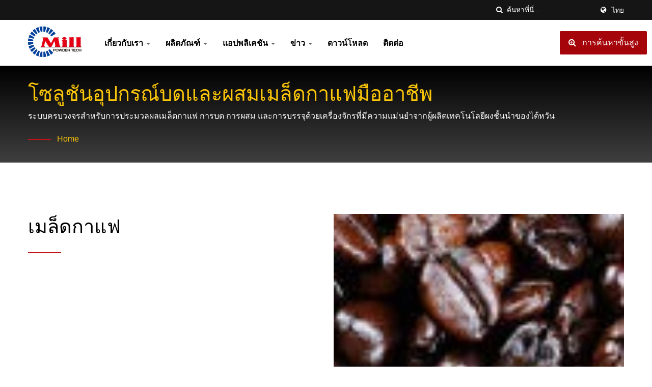

--- FILE ---
content_type: text/html; charset=UTF-8
request_url: https://www.mill.com.tw/th/item/coffee-bean.html
body_size: 11891
content:
<!DOCTYPE html><html prefix="og: http://ogp.me/ns#" lang="th" dir="ltr"><head><meta http-equiv="Content-Type" content="text/html; charset=utf-8" /><meta name="viewport" content="width=device-width, initial-scale=1.0"><meta http-equiv="X-UA-Compatible" content="IE=edge"><title>Mill Powder Tech - โซลูชันการบดและผสมเมล็ดกาแฟ | อุปกรณ์แปรรูปกาแฟอุตสาหกรรม</title><meta
name="description" content="Mill Powder Tech มีระบบการบดและผสมเมล็ดกาแฟที่ครบวงจรพร้อมประสบการณ์มากกว่า 70 ปี โซลูชัน Turbo Mill, Pin Mill และ Ribbon Mixer สำหรับผู้คั่วกาแฟและผู้ผลิตอาหาร ระบบแบบครบวงจรที่ปรับแต่งได้สำหรับการผลิตผงกาแฟด้วยเทคโนโลยีการบดที่แม่นยำจากไต้หวัน." /><meta name="keywords" content="เครื่องบดเมล็ดกาแฟ, อุปกรณ์แปรรูปผงกาแฟ, ระบบผสมเมล็ดกาแฟ, เครื่องบดกาแฟอุตสาหกรรม, มิลล์เทอร์โบสำหรับเมล็ดกาแฟ" /><meta name="copyright" content="Mill Powder Tech Solutions" /><meta name="author" content="Ready-Market Online Corporation" /><meta
name="rating" content="general" /><meta name="robots" content="index, follow" /><link rel="dns-prefetch" href="https://cdn.ready-market.com.tw"><link rel="canonical" href="https://www.mill.com.tw/th/item/coffee-bean.html" /><link rel="alternate" hreflang="en" href="https://www.mill.com.tw/en/item/coffee-bean.html" /><link rel="alternate" hreflang="es" href="https://www.mill.com.tw/es/item/coffee-bean.html" /><link rel="alternate" hreflang="de" href="https://www.mill.com.tw/de/item/coffee-bean.html" /><link
rel="alternate" hreflang="fr" href="https://www.mill.com.tw/fr/item/coffee-bean.html" /><link rel="alternate" hreflang="ar" href="https://www.mill.com.tw/ar/item/coffee-bean.html" /><link rel="alternate" hreflang="ja" href="https://www.mill.com.tw/ja/item/coffee-bean.html" /><link rel="alternate" hreflang="ru" href="https://www.mill.com.tw/ru/item/coffee-bean.html" /><link rel="alternate" hreflang="vi" href="https://www.mill.com.tw/vi/item/coffee-bean.html" /><link rel="alternate" hreflang="tr" href="https://www.mill.com.tw/tr/item/coffee-bean.html" /><link
rel="alternate" hreflang="th" href="https://www.mill.com.tw/th/item/coffee-bean.html" /><link rel="alternate" hreflang="id" href="https://www.mill.com.tw/id/item/coffee-bean.html" /><link rel="alternate" hreflang="zh-TW" href="https://www.mill.com.tw/zh-TW/item/coffee-bean.html" /><link rel="alternate" hreflang="zh-CN" href="https://www.mill.com.tw/zh-CN/item/coffee-bean.html" /><style>.fa-twitter:before {
            content: "𝕏" !important;
            font-size: 1.1em !important;
        }
        @media (max-width: 991px) {
            .single-product-details .elevateZoom-image { min-height: 450px; }
            .About-us-section .About-us-img-section .About-us-img { min-height: 450px; }
        }</style><link rel="preload" href="https://cdn.ready-market.com.tw/dbd56353/Templates/pic/CoffeeBean.jpg?v=feceb256" as="image" /><link
rel="preload" href="https://cdn.ready-market.com.tw/dbd56353/Templates/pic/logo.png?v=9254e6ea" as="image" /><link rel="icon" href="/favicon.ico" type="image/x-icon" /><link rel="shortcut icon" href="/favicon.ico" type="image/x-icon" /> <script>var fontawesome = document.createElement('link');
    fontawesome.rel='stylesheet';
    fontawesome.href='https://cdn.ready-market.com.tw/dbd56353/readyscript/capps/pc2-p/min/?f=%2Freadyscript%2Fpc2-template%2FLITE-100-TW-MillPowder%2Fcss%2Ffont-awesome%2Fcss%2Ffont-awesome.rmmin.css&v=553a96f6';
    fontawesome.media='defer';
    fontawesome.addEventListener('load', function() { fontawesome.media=''; }, false);
    var fontawesome_add = document.getElementsByTagName('script')[0]; fontawesome_add.parentNode.insertBefore(fontawesome, fontawesome_add);</script> <!---[if lt IE 8]><div style='text-align:center'><a href="//www.microsoft.com/windows/internet-explorer/default.aspx?ocid=ie6_countdown_bannercode"><img src="//www.theie6countdown.com/img/upgrade.jpg"border="0"alt=""/></a></div>
<![endif]-->
<!---[if lt IE 9]><link
href='//cdn.ready-market.com.tw/fonts/css?family=Open+Sans:400' rel='stylesheet' type='text/css' /><link href='//cdn.ready-market.com.tw/fonts/css?family=Open+Sans:300' rel='stylesheet' type='text/css' /><link href='//cdn.ready-market.com.tw/fonts/css?family=Open+Sans:600' rel='stylesheet' type='text/css' /><link href='//cdn.ready-market.com.tw/fonts/css?family=Open+Sans:700' rel='stylesheet' type='text/css' /><link href='//cdn.ready-market.com.tw/fonts/css?family=Open+Sans:800' rel='stylesheet' type='text/css' /><link
rel="stylesheet" href="css/ie.css" /> <script src="js/html5shiv.js"></script> <![endif]-->
<!---[if gte IE 9]><link rel="stylesheet" href="css/ie.css" />
<![endif]--><LINK
REL="stylesheet" TYPE="text/css" href="/readyscript/capps/pc2-p/min/?f=%2Freadyscript%2Fpc2-template%2FLITE-100-TW-MillPowder%2Fcss%2Fbootstrap.min.css%2C%2Freadyscript%2Fpc2-template%2FLITE-100-TW-MillPowder%2Fcss%2Fbootstrap-select.min.css%2C%2Freadyscript%2Fpc2-template%2FLITE-100-TW-MillPowder%2Fcss%2Fanimate.rmmin.css%2C%2Freadyscript%2Fpc2-template%2FLITE-100-TW-MillPowder%2Fcss%2Fhover.rmmin.css%2C%2Freadyscript%2Fpc2-template%2FLITE-100-TW-MillPowder%2Fcss%2Fjquery-ui.min.css%2C%2Freadyscript%2Fpc2-template%2FLITE-100-TW-MillPowder%2Fcss%2Fstyle.rmmin.css%2C%2Freadyscript%2Fpc2-template%2FLITE-100-TW-MillPowder%2Fcss%2Fresponsive.rmmin.css%2C%2Freadyscript%2Fpc2-template%2FLITE-100-TW-MillPowder%2Fcss%2Frm-editor.rmmin.css%2C%2Freadyscript%2Fpc2-template%2FLITE-100-TW-MillPowder%2Fcss%2Fbootstrap-tabs.rmmin.css%2C%2Freadyscript%2Fpc2-template%2FLITE-100-TW-MillPowder%2Fcss%2Ftab.main-area.rmmin.css%2C%2Freadyscript%2Fpc2-template%2FLITE-100-TW-MillPowder%2Filightbox%2Fsrc%2Fcss%2Filightbox.rmmin.css&v=ae731610" /><style type="text/css"></style><style>@media (max-width: 991px) {
          .single-product-details .elevateZoom-image { min-height: unset; }
          .About-us-section .About-us-img-section .About-us-img { min-height: unset; }
        }</style> <script type="application/ld+json">{"@context":"http://schema.org","@type":"BreadcrumbList","itemListElement":{"@type":"ListItem","position":1,"item":{"@type":"WebPage","@id":"/th/index/index.html","name":"Home"}}}</script> <meta property="og:site_name" content="Mill Powder Tech Solutions" /><meta property="og:title" content="Mill Powder Tech - โซลูชันการบดและผสมเมล็ดกาแฟ | อุปกรณ์แปรรูปกาแฟอุตสาหกรรม" /><meta
property="og:description" content="Mill Powder Tech มีระบบการบดและผสมเมล็ดกาแฟที่ครบวงจรพร้อมประสบการณ์มากกว่า 70 ปี โซลูชัน Turbo Mill, Pin Mill และ Ribbon Mixer สำหรับผู้คั่วกาแฟและผู้ผลิตอาหาร ระบบแบบครบวงจรที่ปรับแต่งได้สำหรับการผลิตผงกาแฟด้วยเทคโนโลยีการบดที่แม่นยำจากไต้หวัน." /><meta property="og:url" content="https://www.mill.com.tw/th/item/coffee-bean.html" /><meta property="og:image" content="https://cdn.ready-market.com.tw/dbd56353/Templates/pic/CoffeeBean.jpg?v=feceb256" /><meta property="og:type" content="website" /><meta property="og:image:width" content="94" /><meta property="og:image:height" content="94" /> <script async src="https://www.googletagmanager.com/gtag/js?id=G-ZGFK48ECML"></script> <script>window.dataLayer = window.dataLayer || [];
    function gtag(){dataLayer.push(arguments);}
    gtag('js', new Date());
    gtag('config', 'G-ZGFK48ECML');
    const urlParams = new URLSearchParams(window.location.search);
    const statusParam = urlParams.get('status');
    if (statusParam === 'inquiry-has-been-sent') {
        gtag('event', 'inquiry_has_been_sent');
    }
    const qParam = urlParams.get('q');
    if (qParam) {
        gtag('event', 'in_site_query', {'page_title': qParam});
    }</script> </head><body><div class="main-page-wrapper" sid="main-area">
<header
dir="ltr"><div class="top_col"><div class="container"><ul class="language_box"><li><i class="fa fa-globe" aria-hidden="true"></i></li><li class="language">
<a href="/th/item/coffee-bean.html" class="slct">ไทย</a><ul class="drop"><li><a href="/en/item/coffee-bean.html" hreflang="en">English</a></li><li><a href="/es/item/coffee-bean.html" hreflang="es">Español</a></li><li><a href="/de/item/coffee-bean.html" hreflang="de">Deutsch</a></li><li><a
href="/fr/item/coffee-bean.html" hreflang="fr">Français</a></li><li><a href="/ar/item/coffee-bean.html" hreflang="ar">العربية</a></li><li><a href="/ja/item/coffee-bean.html" hreflang="ja">日本語</a></li><li><a href="/ru/item/coffee-bean.html" hreflang="ru">Русский</a></li><li><a href="/vi/item/coffee-bean.html" hreflang="vi">Việt</a></li><li><a href="/tr/item/coffee-bean.html" hreflang="tr">Türkçe</a></li><li><a href="/th/item/coffee-bean.html" hreflang="th">ไทย</a></li><li><a
href="/id/item/coffee-bean.html" hreflang="id">Indonesia</a></li><li><a href="/zh-TW/item/coffee-bean.html" hreflang="zh-TW">中文 (繁體)</a></li><li><a href="/zh-CN/item/coffee-bean.html" hreflang="zh-CN">中文 (简体)</a></li></ul></li></ul><form id="form-search" method="get" action="/th/search/index.html" class="search-here top_search">
<input
name="q" type="text" onFocus="if(this.value =='ค้นหาที่นี่...' ) this.value=''" onBlur="if(this.value=='') this.value='ค้นหาที่นี่...'" value="ค้นหาที่นี่..." aria-label="Search">
<button aria-label="ค้นหา"><i class="fa fa-search" aria-hidden="true"></i></button>
<input type="hidden" name="type" value="all" /></form></div></div><div class="navbar navbar-inverse"><div class="container"><div class="navbar-header">
<button type="button" class="navbar-toggle" data-toggle="collapse" data-target="#example-navbar-collapse" aria-label="Navbar Toggle">
<span class="sr-only"></span>
<span class="icon-bar"></span>
<span class="icon-bar"></span>
<span
class="icon-bar"></span>
</button>
<a href="/th/index.html" class="navbar-brand"><img src="https://cdn.ready-market.com.tw/dbd56353/Templates/pic/logo.png?v=9254e6ea"  alt="Mill Powder Tech Solutions - แบรนด์ชั้นนำของไต้หวันในเทคโนโลยีผง"  width="235"  height="60"  />
</a><div
class="rmLogoDesc" id="rmPageDesc"><h1>
Mill Powder Tech - โซลูชันการบดและผสมเมล็ดกาแฟ | อุปกรณ์แปรรูปกาแฟอุตสาหกรรม</h1><p>
Mill Powder Tech มีระบบการบดและผสมเมล็ดกาแฟที่ครบวงจรพร้อมประสบการณ์มากกว่า 70 ปี โซลูชัน Turbo Mill, Pin Mill และ Ribbon Mixer สำหรับผู้คั่วกาแฟและผู้ผลิตอาหาร ระบบแบบครบวงจรที่ปรับแต่งได้สำหรับการผลิตผงกาแฟด้วยเทคโนโลยีการบดที่แม่นยำจากไต้หวัน.</p></div></div><div
class="navbar-collapse collapse" id="example-navbar-collapse"><form id="form-search" method="get" action="/th/search/index.html" class="search-here navbar-search">
<input name="q" type="text" onFocus="if(this.value =='ค้นหาที่นี่...' ) this.value=''" onBlur="if(this.value=='') this.value='ค้นหาที่นี่...'" value="ค้นหาที่นี่..." aria-label="Search">
<button aria-label="ค้นหา"><i class="fa fa-search" aria-hidden="true"></i></button>
<input
type="hidden" name="type" value="all" /></form><ul class="nav navbar-nav"><li class="dropdown">
<a href="/th/page/aboutus.html"   data-title="เกี่ยวกับเรา">เกี่ยวกับเรา <b class="caret"></b>
</a><ul class="dropdown-menu"><li><a href="/th/page/company-profile.html" data-title="ข้อมูลบริษัท"  data-title="ข้อมูลบริษัท">ข้อมูลบริษัท</a></li><li><a
href="/th/page/business-ideas.html" data-title="แนวคิดทางธุรกิจ"  data-title="แนวคิดทางธุรกิจ">แนวคิดทางธุรกิจ</a></li><li><a href="/th/page/r-d-team.html" data-title="ทีมวิจัยและพัฒนา"  data-title="ทีมวิจัยและพัฒนา">ทีมวิจัยและพัฒนา</a></li><li><a
href="/th/page/service-process.html" data-title="กระบวนการบริการ & บริการ"  data-title="กระบวนการบริการ & บริการ">กระบวนการบริการ & บริการ</a></li><li><a href="/th/page/sales.html" data-title="รายชื่อลูกค้า"  data-title="รายชื่อลูกค้า">รายชื่อลูกค้า</a></li><li><a href="/th/page/video.html" data-title="วิดีโอ"  data-title="วิดีโอ">วิดีโอ</a></li><li><a
href="/th/page/company-location.html" data-title="ที่ตั้งบริษัท"  data-title="ที่ตั้งบริษัท">ที่ตั้งบริษัท</a></li><li><a href="/th/page/agents.html" data-title="ตำแหน่งตัวแทน"  data-title="ตำแหน่งตัวแทน">ตำแหน่งตัวแทน</a></li><li><a href="/th/page/patents-certificates.html" data-title="สิทธิบัตร & ใบรับรอง"  data-title="สิทธิบัตร & ใบรับรอง">สิทธิบัตร & ใบรับรอง</a></li><li><a
href="/th/page/Privacy_Policy_Statement.html" data-title="Privacy Policy"  data-title="Privacy Policy">Privacy Policy</a></li></ul></li><li class="dropdown">
<a href="/th/category/index.html" data-title="ผลิตภัณฑ์">ผลิตภัณฑ์ <b class="caret"></b>
</a><ul class="dropdown-menu dropdown-menu-custom"><li class=""><a
href="/th/category/mills-grinders-pulverizers.html"  data-title="เครื่องบด / เครื่องบด / เครื่องบดละเอียดอุตสาหกรรมอาหารและเคมี">เครื่องบด / เครื่องบด / เครื่องบดละเอียดอุตสาหกรรมอาหารและเคมี</a></li><li class=""><a
href="/th/category/mixers-blenders.html"  data-title="เครื่องบด / เครื่องผสมอุตสาหกรรมอาหารและเคมี">เครื่องบด / เครื่องผสมอุตสาหกรรมอาหารและเคมี</a></li><li class=""><a href="/th/category/mini_laboratory-grinder.html"  data-title="เครื่องบดขนาดเล็ก / ห้องปฏิบัติการ">เครื่องบดขนาดเล็ก / ห้องปฏิบัติการ</a></li><li class=""><a
href="/th/category/sifter.html"  data-title="เครื่องร่อน">เครื่องร่อน</a></li><li class="dropdown"><a href="/th/category/turnkey-system.html"  data-title="ระบบแบบครบวงจร">ระบบแบบครบวงจร</a><ul class="dropdown-menu dropdown-menu-custom-sub"><li><a href="/th/category/turbo-mill-grinding.html"  data-title="การบดด้วย Turbo Mill">การบดด้วย Turbo Mill</a></li><li><a
href="/th/category/pin-mill-grinding.html"  data-title="การบดด้วยเครื่องบดพิน">การบดด้วยเครื่องบดพิน</a></li><li><a href="/th/category/mixing-convey-packing.html"  data-title="การผสม การขนส่ง การบรรจุ">การผสม การขนส่ง การบรรจุ</a></li><li><a
href="/th/category/impact-classified-mill.html"  data-title="โรงงานแยกประเภทผลกระทบ">โรงงานแยกประเภทผลกระทบ</a></li><li><a href="/th/category/cutting-crush-machine.html"  data-title="เครื่องบดตัด">เครื่องบดตัด</a></li></ul></li></ul></li><li class="dropdown">
<a href="/th/application/index.html" data-title="แอปพลิเคชัน">แอปพลิเคชัน <b class="caret"></b>
</a><ul class="dropdown-menu dropdown-menu-custom"><li class="dropdown"><a
href="/th/application/1.html"  data-title="ธัญพืช, ถั่ว, สาหร่ายเกลียวทอง, อาหารและผงเบเกอรี่">ธัญพืช, ถั่ว, สาหร่ายเกลียวทอง, อาหารและผงเบเกอรี่</a><ul class="dropdown-menu dropdown-menu-custom-sub"><li><a href="/th/application/1-1.html"  data-title="ธัญพืช">ธัญพืช</a></li><li><a href="/th/application/1-2.html"  data-title="ถั่ว">ถั่ว</a></li><li><a
href="/th/application/1-7.html"  data-title="อาการ์อาการ์, คาราจีนน">อาการ์อาการ์, คาราจีนน</a></li><li><a href="/th/application/1-3.html"  data-title="ผงนม, ผงน้ำผลไม้, กาแฟ 3 in 1, ผงธัญพืช">ผงนม, ผงน้ำผลไม้, กาแฟ 3 in 1, ผงธัญพืช</a></li><li><a href="/th/application/1-4.html"  data-title="สารเติมแต่งอาหาร">สารเติมแต่งอาหาร</a></li><li><a
href="/th/application/1-5.html"  data-title="ผงเบเกอรี่">ผงเบเกอรี่</a></li><li><a href="/th/application/1-6.html"  data-title="ขนมปังครัมบ์">ขนมปังครัมบ์</a></li></ul></li><li class="dropdown"><a href="/th/application/2.html"  data-title="น้ำตาล, เครื่องปรุง">น้ำตาล, เครื่องปรุง</a><ul class="dropdown-menu dropdown-menu-custom-sub"><li><a
href="/th/application/2-1.html"  data-title="น้ำตาล, เครื่องปรุง">น้ำตาล, เครื่องปรุง</a></li><li><a href="/th/application/2-2.html"  data-title="สารเติมแต่ง">สารเติมแต่ง</a></li><li><a href="/th/application/2-3.html"  data-title="แป้ง">แป้ง</a></li></ul></li><li class="dropdown"><a href="/th/application/3.html"  data-title="เครื่องเทศ">เครื่องเทศ</a><ul class="dropdown-menu dropdown-menu-custom-sub"><li><a
href="/th/application/3-1.html"  data-title="พริก">พริก</a></li><li><a href="/th/application/3-2.html"  data-title="กะหรี่">กะหรี่</a></li><li><a href="/th/application/3-3.html"  data-title="รสชาติ">รสชาติ</a></li><li><a href="/th/application/3-4.html"  data-title="เครื่องเทศ">เครื่องเทศ</a></li></ul></li><li class="dropdown"><a
href="/th/application/4.html"  data-title="ไบโอเทค/เภสัชกรรม, สมุนไพรจีน & อาหารเพื่อสุขภาพ">ไบโอเทค/เภสัชกรรม, สมุนไพรจีน & อาหารเพื่อสุขภาพ</a><ul class="dropdown-menu dropdown-menu-custom-sub"><li><a href="/th/application/4-1.html"  data-title="ไบโอเทค/เภสัชกรรม">ไบโอเทค/เภสัชกรรม</a></li><li><a href="/th/application/4-2.html"  data-title="สมุนไพรจีน">สมุนไพรจีน</a></li><li><a
href="/th/application/4-3.html"  data-title="อาหารเพื่อสุขภาพ">อาหารเพื่อสุขภาพ</a></li></ul></li><li class="dropdown"><a href="/th/application/5.html"  data-title="พลาสติก, เคมี, แร่ธาตุ">พลาสติก, เคมี, แร่ธาตุ</a><ul class="dropdown-menu dropdown-menu-custom-sub"><li><a href="/th/application/5-2.html"  data-title="เคมี">เคมี</a></li></ul></li><li class="dropdown"><a
href="/th/application/6.html"  data-title="วัสดุรีไซเคิลสิ่งแวดล้อม">วัสดุรีไซเคิลสิ่งแวดล้อม</a><ul class="dropdown-menu dropdown-menu-custom-sub"><li><a href="/th/application/6-1.html"  data-title="กระดาษ">กระดาษ</a></li><li><a href="/th/application/6-2.html"  data-title="ขยะอิเล็กทรอนิกส์">ขยะอิเล็กทรอนิกส์</a></li><li><a
href="/th/application/6-3.html"  data-title="เส้นใยไม้">เส้นใยไม้</a></li></ul></li><li class="dropdown"><a href="/th/application/7.html"  data-title="วัสดุที่ใช้">วัสดุที่ใช้</a><ul class="dropdown-menu dropdown-menu-custom-sub"><li><a href="/th/application/7-1.html"  data-title="ไฟเบอร์กลาส, พีค">ไฟเบอร์กลาส, พีค</a></li><li><a
href="/th/application/7-2.html"  data-title="ไทเทเนียมออกไซด์, แคลเซียมออกไซด์">ไทเทเนียมออกไซด์, แคลเซียมออกไซด์</a></li><li><a href="/th/application/7-6.html"  data-title="โลหะมีค่า">โลหะมีค่า</a></li></ul></li></ul></li><li class="dropdown">
<a href="/th/page/exhibition_p.html"   data-title="ข่าว">ข่าว <b class="caret"></b>
</a><ul class="dropdown-menu"><li><a
href="/th/news/index.html" data-title="ข่าวบริษัท"  data-title="ข่าวบริษัท">ข่าวบริษัท</a></li><li><a href="/th/exhibition/index.html" data-title="นิทรรศการ"  data-title="นิทรรศการ">นิทรรศการ</a></li><li><a href="/th/blog/index.html" data-title="บล็อก"  data-title="บล็อก">บล็อก</a></li></ul></li><li class="">
<a href="/th/page/download.html"   data-title="ดาวน์โหลด">ดาวน์โหลด
</a></li><li class="">
<a
href="/th/page/contact-info.html"   data-title="ติดต่อ">ติดต่อ
</a></li></ul></div></div>
<a href="/th/search/index.html" class="advsearch-search tran7s " title="การค้นหาขั้นสูง">
<i class="fa fa-search-plus" aria-hidden="true"></i>
<span>การค้นหาขั้นสูง</span>
</a></div></header><div class="clearfix"></div><div class="Enar-page-banner" sid="breadcrumb"><div class="Enar-page-banner-opact"><div class="container"><div><div
class="rmBCDesc rmsb-hp" id="rmitemDesc"><h1>
โซลูชันอุปกรณ์บดและผสมเมล็ดกาแฟมืออาชีพ</h1><h2>
ระบบครบวงจรสำหรับการประมวลผลเมล็ดกาแฟ การบด การผสม และการบรรจุด้วยเครื่องจักรที่มีความแม่นยำจากผู้ผลิตเทคโนโลยีผงชั้นนำของไต้หวัน</h2></div><ul><li><span
class="decoration"></span></li><li><a href="/th/index.html">Home</a></li></ul></div></div></div></div>
<section class="section-container"><div class="container"><div class="content">
<section class="About-us-section"><div class="row About-us-img-section"><div class="col-md-6 col-xs-12" style="float:right;"><div class="About-us-img">
<img src="https://cdn.ready-market.com.tw/dbd56353/Templates/pic/CoffeeBean.jpg?v=feceb256"
alt="เมล็ดกาแฟ"                class="item-img-custom"/></div></div><div
class="col-md-6 col-xs-12 img-text-border"><div class="About-us-img-text"><h2 >เมล็ดกาแฟ</h2>
<span class="decoration"></span><h3 class="dis_con"></h3><p></p></div></div><hr></div><div class="row About-us-text-section"><div class="col-xs-12"><div class="About-us-text"><h5 >ประเภทแอปพลิเคชัน</h5><ul><li><i class="fa fa-circle" aria-hidden="true"></i>01. ธัญพืช, ถั่ว, อาหาร & ผงเบเกอรี่</li></ul><div class="clearfix"></div><dl
id="main-area_tab"><dt>ระบบ Turnkey</dt><dd><div id="item-show" class="display-in-grid"><div class="item-width col-md-4 col-sm-6 col-xs-6 shop-item-width"><div class="item-Wrapper single-item-Wrapper"><div class="item-img shop-img-item">
<a href="/th/application/1-3.html" ><img src="https://cdn.ready-market.com.tw/dbd56353/Templates/pic/m/b0edf4c935e3ff2528fd42bf1e82719b.gif?v=3f9cf4ca" alt="ผงนม, ผงน้ำผลไม้, กาแฟ 3 in 1, ผงธัญพืช" ></a></div><div
class="item-text single-Text-item"><h5 ><a href="/th/application/1-3.html" >ผงนม, ผงน้ำผลไม้, กาแฟ 3 in 1, ผงธัญพืช</a></h5><p></p></div></div></div><div class="item-width col-md-4 col-sm-6 col-xs-6 shop-item-width"><div class="item-Wrapper single-item-Wrapper"><div class="item-img shop-img-item">
<a href="/th/application/2-1.html" ><img
src="https://cdn.ready-market.com.tw/dbd56353/Templates/pic/m/cbd3f025a2d382eca0d2b554c053f815.gif?v=ebcb255f" alt="น้ำตาล, เครื่องปรุง" ></a></div><div class="item-text single-Text-item"><h5 ><a href="/th/application/2-1.html" >น้ำตาล, เครื่องปรุง</a></h5><p></p></div></div></div><div class="item-width col-md-4 col-sm-6 col-xs-6 shop-item-width"><div class="item-Wrapper single-item-Wrapper"><div class="item-img shop-img-item">
<a href="/th/application/2-3.html" ><img
src="https://cdn.ready-market.com.tw/dbd56353/Templates/pic/m/e3e155b8d3166ab4a85171d1ef3dcd6f.gif?v=3fd11897" alt="แป้ง" ></a></div><div class="item-text single-Text-item"><h5 ><a href="/th/application/2-3.html" >แป้ง</a></h5><p></p></div></div></div></div></dd><dt>ผลิตภัณฑ์</dt><dd><div id="item-show" class="display-in-list"><div class="item-width col-sm-12 cat-item-width"><div class="item-Wrapper single-list-item-Wrapper"><div class="item-img list-img-item float-left" style="width:30%;">
<a href="/th/product/1.html" ><img
src="https://cdn.ready-market.com.tw/dbd56353/Templates/pic/m/20170419-tm-1000.jpg?v=90a1f463" alt="มิลล์เทอร์โบ - Turbo Mill / TM-1000"></a></div><div class="item-text list-text-col float-left" style="width:70%;"><h5><a href="/th/product/1.html" >มิลล์เทอร์โบ</a></h5><div class="clear-fix"><h6></h6>
<span></span></div><p>Turbo Mill แตกต่างจากเครื่องบดประเภทอื่น วัสดุจะถูกบดด้วยแรงตัด,...</p>
<a href="/th/product/1.html" class="hvr-bounce-to-right"  title="รายละเอียด"><i
class="fa fa-info" aria-hidden="true"></i><span>รายละเอียด</span></a></div></div></div><div class="item-width col-sm-12 cat-item-width"><div class="item-Wrapper single-list-item-Wrapper"><div class="item-img list-img-item float-left" style="width:30%;">
<a href="/th/product/19.html" ><img src="https://cdn.ready-market.com.tw/dbd56353/Templates/pic/m/20160420-pm3-pin-type.jpg?v=2a6d5b91" alt="พิน มิลล์ - Pin Mill / PM-3(โรเตอร์ประเภทหมุด)"></a></div><div
class="item-text list-text-col float-left" style="width:70%;"><h5><a href="/th/product/19.html" >พิน มิลล์</a></h5><div
class="clear-fix"><h6></h6>
<span></span></div><p>Pin Mill เหมาะสำหรับการบดวัสดุที่เป็นผลึกและเปราะบาง ความละเอียดของผลผลิตสามารถเปลี่ยนแปลงได้โดยการเปลี่ยนหน้าจอกรองและปรับความเร็วของโรเตอร์...</p>
<a
href="/th/product/19.html" class="hvr-bounce-to-right"  title="รายละเอียด"><i class="fa fa-info" aria-hidden="true"></i><span>รายละเอียด</span></a></div></div></div><div class="item-width col-sm-12 cat-item-width"><div class="item-Wrapper single-list-item-Wrapper"><div class="item-img list-img-item float-left" style="width:30%;">
<a href="/th/product/Intermediate_Bulk_Container-IBC_Series.html" ><img
src="https://cdn.ready-market.com.tw/dbd56353/Templates/pic/m/IBC-1.jpg?v=142f43ec" alt="ภาชนะบรรจุขนาดกลาง - ภาชนะบรรจุขนาดกลาง / ซีรีส์ IBC"></a></div><div class="item-text list-text-col float-left" style="width:70%;"><h5><a href="/th/product/Intermediate_Bulk_Container-IBC_Series.html" >ภาชนะบรรจุขนาดกลาง</a></h5><div
class="clear-fix"><h6></h6>
<span></span></div><p>ถังที่เปลี่ยนได้สามารถใช้เป็นทั้งการเก็บรักษาหรือการผสม
ลดการปนเปื้อนข้ามได้อย่างมีประสิทธิภาพ,...</p>
<a href="/th/product/Intermediate_Bulk_Container-IBC_Series.html" class="hvr-bounce-to-right"  title="รายละเอียด"><i
class="fa fa-info" aria-hidden="true"></i><span>รายละเอียด</span></a></div></div></div><div class="item-width col-sm-12 cat-item-width"><div class="item-Wrapper single-list-item-Wrapper"><div class="item-img list-img-item float-left" style="width:30%;">
<a href="/th/product/14.html" ><img
src="https://cdn.ready-market.com.tw/dbd56353/Templates/pic/m/550x750_65eb06296ff250218593c2127810feab.jpg?v=9e3a6be0" alt="เครื่องผสมริบบิ้น - เครื่องผสมริบบอน / ซีรีส์ RM"></a></div><div class="item-text list-text-col float-left" style="width:70%;"><h5><a href="/th/product/14.html" >เครื่องผสมริบบิ้น</a></h5><div class="clear-fix"><h6></h6>
<span></span></div><p>เครื่องผสมริบบิ้นถูกออกแบบด้วยริบบิ้นผสมคู่ ในระหว่างการผสม...</p>
<a
href="/th/product/14.html" class="hvr-bounce-to-right"  title="รายละเอียด"><i class="fa fa-info" aria-hidden="true"></i><span>รายละเอียด</span></a></div></div></div><div class="item-width col-sm-12 cat-item-width"><div class="item-Wrapper single-list-item-Wrapper"><div class="item-img list-img-item float-left" style="width:30%;">
<a href="/th/product/15.html" ><img
src="https://cdn.ready-market.com.tw/dbd56353/Templates/pic/m/550x750_b1ff78c47b1b74820d00bae98127da99.jpg?v=58fa8157" alt="เครื่องผสมกรวยหมุน - เครื่องผสมกรวยหมุน / ซีรีส์ RC"></a></div><div class="item-text list-text-col float-left" style="width:70%;"><h5><a href="/th/product/15.html" >เครื่องผสมกรวยหมุน</a></h5><div class="clear-fix"><h6></h6>
<span></span></div><p>กระบอกนอกและแขนภายในทำงานด้วยความเร็วและทิศทางที่แตกต่างกัน...</p>
<a
href="/th/product/15.html" class="hvr-bounce-to-right"  title="รายละเอียด"><i class="fa fa-info" aria-hidden="true"></i><span>รายละเอียด</span></a></div></div></div><div class="item-width col-sm-12 cat-item-width"><div class="item-Wrapper single-list-item-Wrapper"><div class="item-img list-img-item float-left" style="width:30%;">
<a href="/th/product/17.html" ><img
src="https://cdn.ready-market.com.tw/dbd56353/Templates/pic/m/550x750_ea040348f846458a2b38eb4658284c92.jpg?v=c610e4b7" alt="เครื่องแยกไวโบร & ไวโบร ฟิลเตอร์ - Vibro Separator & Filter / LK-1000(3S)"></a></div><div class="item-text list-text-col float-left" style="width:70%;"><h5><a href="/th/product/17.html" >เครื่องแยกไวโบร & ไวโบร ฟิลเตอร์</a></h5><div class="clear-fix"><h6></h6>
<span></span></div><p>โดยการสั่นเพื่อกรองขนาดอนุภาคที่ต้องการ สามารถประมวลผลขนาดอนุภาคได้สูงสุด...</p>
<a
href="/th/product/17.html" class="hvr-bounce-to-right"  title="รายละเอียด"><i class="fa fa-info" aria-hidden="true"></i><span>รายละเอียด</span></a></div></div></div><div class="item-width col-sm-12 cat-item-width"><div class="item-Wrapper single-list-item-Wrapper"><div class="item-img list-img-item float-left" style="width:30%;">
<a href="/th/product/35.html" ><img
src="https://cdn.ready-market.com.tw/dbd56353/Templates/pic/m/Foodstuff_Grinding_Mixing_System_TM.jpg?v=69d92726" alt="ระบบบด, โม่, ผสมอาหาร - ระบบการบด, บด, ผสมอาหาร / TM-800 & RM-300 & HM-10"></a></div><div class="item-text list-text-col float-left" style="width:70%;"><h5><a href="/th/product/35.html" >ระบบบด, โม่, ผสมอาหาร</a></h5><div class="clear-fix"><h6></h6>
<span></span></div><p></p>
<a href="/th/product/35.html" class="hvr-bounce-to-right"  title="รายละเอียด"><i class="fa fa-info" aria-hidden="true"></i><span>รายละเอียด</span></a></div></div></div><div class="item-width col-sm-12 cat-item-width"><div
class="item-Wrapper single-list-item-Wrapper"><div class="item-img list-img-item float-left" style="width:30%;">
<a href="/th/product/33.html" ><img src="https://cdn.ready-market.com.tw/dbd56353/Templates/pic/m/Grains_Beans_Grinding_System_TM.jpg?v=a14d4d30" alt="ระบบการบดธัญพืช, ถั่ว, น้ำตาล, อาหาร - ระบบการบดธัญพืช, ถั่ว, น้ำตาล, อาหาร / TM-800"></a></div><div
class="item-text list-text-col float-left" style="width:70%;"><h5><a href="/th/product/33.html" >ระบบการบดธัญพืช, ถั่ว, น้ำตาล, อาหาร</a></h5><div class="clear-fix"><h6></h6>
<span></span></div><p></p>
<a href="/th/product/33.html" class="hvr-bounce-to-right"  title="รายละเอียด"><i class="fa fa-info" aria-hidden="true"></i><span>รายละเอียด</span></a></div></div></div><div class="item-width col-sm-12 cat-item-width"><div
class="item-Wrapper single-list-item-Wrapper"><div class="item-img list-img-item float-left" style="width:30%;">
<a href="/th/product/61.html" ><img src="https://cdn.ready-market.com.tw/dbd56353/Templates/pic/m/Sugar_Spices_Grinding_System_PM.jpg?v=ad9a4bcf" alt="ระบบบดน้ำตาล, เครื่องเทศ และอาหาร - ระบบบดน้ำตาล, เครื่องเทศ และอาหาร / PM-6"></a></div><div class="item-text list-text-col float-left" style="width:70%;"><h5><a
href="/th/product/61.html" >ระบบบดน้ำตาล, เครื่องเทศ และอาหาร</a></h5><div class="clear-fix"><h6></h6>
<span></span></div><p></p>
<a href="/th/product/61.html" class="hvr-bounce-to-right"  title="รายละเอียด"><i class="fa fa-info" aria-hidden="true"></i><span>รายละเอียด</span></a></div></div></div><div class="item-width col-sm-12 cat-item-width"><div class="item-Wrapper single-list-item-Wrapper"><div
class="item-img list-img-item float-left" style="width:30%;">
<a href="/th/product/62.html" ><img src="https://cdn.ready-market.com.tw/dbd56353/Templates/pic/m/Juice_Powder_Mixing_Packing_System_RM.jpg?v=56cbc3ac" alt="ระบบบรรจุผงน้ำผลไม้ - ระบบบรรจุผงน้ำผลไม้"></a></div><div class="item-text list-text-col float-left" style="width:70%;"><h5><a href="/th/product/62.html" >ระบบบรรจุผงน้ำผลไม้</a></h5><div
class="clear-fix"><h6></h6>
<span></span></div><p></p>
<a href="/th/product/62.html" class="hvr-bounce-to-right"  title="รายละเอียด"><i class="fa fa-info" aria-hidden="true"></i><span>รายละเอียด</span></a></div></div></div><div class="item-width col-sm-12 cat-item-width"><div class="item-Wrapper single-list-item-Wrapper"><div class="item-img list-img-item float-left" style="width:30%;">
<a href="/th/product/39.html" ><img
src="https://cdn.ready-market.com.tw/dbd56353/Templates/pic/m/Coffee_Beans_Mixing_System_RM.jpg?v=f01e1d91" alt="ระบบผสม, ขนส่ง & บรรจุเมล็ดกาแฟ (RM-6500) - ระบบผสม, ขนส่ง & บรรจุเมล็ดกาแฟ / RM-6500"></a></div><div class="item-text list-text-col float-left" style="width:70%;"><h5><a href="/th/product/39.html" >ระบบผสม, ขนส่ง & บรรจุเมล็ดกาแฟ (RM-6500)</a></h5><div class="clear-fix"><h6></h6>
<span></span></div><p></p>
<a href="/th/product/39.html" class="hvr-bounce-to-right"  title="รายละเอียด"><i class="fa fa-info" aria-hidden="true"></i><span>รายละเอียด</span></a></div></div></div><div
class="item-width col-sm-12 cat-item-width"><div class="item-Wrapper single-list-item-Wrapper"><div class="item-img list-img-item float-left" style="width:30%;">
<a href="/th/product/55.html" ><img src="https://cdn.ready-market.com.tw/dbd56353/Templates/pic/m/Ribbon_Mixing_System_RM.jpg?v=0ffe170b" alt="ระบบผสมริบบิ้น - ระบบผสมริบบิ้น"></a></div><div class="item-text list-text-col float-left" style="width:70%;"><h5><a
href="/th/product/55.html" >ระบบผสมริบบิ้น</a></h5><div class="clear-fix"><h6></h6>
<span></span></div><p></p>
<a href="/th/product/55.html" class="hvr-bounce-to-right"  title="รายละเอียด"><i class="fa fa-info" aria-hidden="true"></i><span>รายละเอียด</span></a></div></div></div><div class="item-width col-sm-12 cat-item-width"><div class="item-Wrapper single-list-item-Wrapper"><div class="item-img list-img-item float-left" style="width:30%;">
<a
href="/th/product/36.html" ><img src="https://cdn.ready-market.com.tw/dbd56353/Templates/pic/m/Vacuum_Suction_Sieving_Mixing_System_RC.jpg?v=9b49a851" alt="ระบบดูดสูญญากาศ-ร่อน-ผสม - ระบบดูดสูญญากาศ-ร่อน-ผสม"></a></div><div class="item-text list-text-col float-left" style="width:70%;"><h5><a href="/th/product/36.html" >ระบบดูดสูญญากาศ-ร่อน-ผสม</a></h5><div
class="clear-fix"><h6></h6>
<span></span></div><p></p>
<a href="/th/product/36.html" class="hvr-bounce-to-right"  title="รายละเอียด"><i class="fa fa-info" aria-hidden="true"></i><span>รายละเอียด</span></a></div></div></div><div class="item-width col-sm-12 cat-item-width"><div class="item-Wrapper single-list-item-Wrapper"><div class="item-img list-img-item float-left" style="width:30%;">
<a href="/th/product/58.html" ><img
src="https://cdn.ready-market.com.tw/dbd56353/Templates/pic/m/Mixing_Lump_Chopping_System_RC.jpg?v=91dadc44" alt="ระบบผสมและหั่นเป็นก้อน - ระบบผสมและหั่นเป็นก้อน"></a></div><div class="item-text list-text-col float-left" style="width:70%;"><h5><a href="/th/product/58.html" >ระบบผสมและหั่นเป็นก้อน</a></h5><div class="clear-fix"><h6></h6>
<span></span></div><p></p>
<a href="/th/product/58.html" class="hvr-bounce-to-right"  title="รายละเอียด"><i
class="fa fa-info" aria-hidden="true"></i><span>รายละเอียด</span></a></div></div></div></div></dd></dl></div></div></div>
</section></div></div>
</section><div id="box-7" sid="box-7"><div class="container"><div class="Keyword"><h3><i class="fa fa-tags" aria-hidden="true"></i>แท็ก</h3><ul><li><a
href="/th/search/index.html?q=%E0%B9%80%E0%B8%84%E0%B8%A3%E0%B8%B7%E0%B9%88%E0%B8%AD%E0%B8%87%E0%B8%9A%E0%B8%94%E0%B9%80%E0%B8%A1%E0%B8%A5%E0%B9%87%E0%B8%94%E0%B8%81%E0%B8%B2%E0%B9%81%E0%B8%9F&type=all" track="track_oesu_click/tag-เครื่องบดเมล็ดกาแฟ">เครื่องบดเมล็ดกาแฟ</a></li><li><a href="/th/search/index.html?q=%E0%B9%80%E0%B8%84%E0%B8%A3%E0%B8%B7%E0%B9%88%E0%B8%AD%E0%B8%87%E0%B8%9A%E0%B8%94%E0%B9%80%E0%B8%A1%E0%B8%A5%E0%B9%87%E0%B8%94%E0%B8%81%E0%B8%B2%E0%B9%81%E0%B8%9F&type=all" track="track_oesu_click/tag-เครื่องบดเมล็ดกาแฟ">เครื่องบดเมล็ดกาแฟ</a></li><li><a
href="/th/search/index.html?q=%E0%B9%80%E0%B8%84%E0%B8%A3%E0%B8%B7%E0%B9%88%E0%B8%AD%E0%B8%87%E0%B8%9A%E0%B8%94%E0%B9%80%E0%B8%A1%E0%B8%A5%E0%B9%87%E0%B8%94%E0%B8%81%E0%B8%B2%E0%B9%81%E0%B8%9F%E0%B9%81%E0%B8%9A%E0%B8%9A%E0%B8%9C%E0%B8%87&type=all" track="track_oesu_click/tag-เครื่องบดเมล็ดกาแฟแบบผง">เครื่องบดเมล็ดกาแฟแบบผง</a></li></ul></div></div></div><div id="box-6" sid="box-6"><div class="container"><div style="clear: both;display:block;_height:1%;"></div><div
class="rm-oesu"><h2>วิธีที่มีประสิทธิภาพที่สุดในการรวมการบดผสมและบรรจุกาแฟเข้าด้วยกันในระบบอัตโนมัติ?</h2><p>ระบบการผสม การขนส่ง และการบรรจุเมล็ดกาแฟของเรา (RM-6500) ให้โซลูชันแบบครบวงจรที่ขจัดการจัดการด้วยมือและลดเวลาในการผลิตได้ถึง 40%. การออกแบบที่รวมกันนี้ประกอบด้วยการขัดที่แม่นยำ การผสมริบบิ้นที่สม่ำเสมอสำหรับการผสมของน้ำตาลและครีมเทียม และการบรรจุอัตโนมัติที่มีความต้องการพื้นที่น้อยที่สุด. ระบบนี้รับประกันสูตรกาแฟ 3-in-1 ที่เป็นเนื้อเดียวกันในขณะที่รักษามาตรฐานสุขอนามัยที่เข้มงวด. ขอคำปรึกษาเพื่อสำรวจว่าระบบสำเร็จรูปนี้สามารถเปลี่ยนแปลงประสิทธิภาพการผลิตกาแฟและความสม่ำเสมอของผลิตภัณฑ์ของคุณได้อย่างไร.</p><p>ด้วยประสบการณ์การผลิตที่ยอดเยี่ยมกว่า 70 ปีตั้งแต่ปี 1940 ระบบการประมวลผลเมล็ดกาแฟของเรามีความสามารถในการออกแบบที่ปรับแต่งได้ตามความต้องการในการผลิตของคุณ. เครื่องผสมริบบอน RM Series และเครื่องผสมกรวยหมุนให้ความสม่ำเสมอในการผสมที่ยอดเยี่ยมสำหรับสูตรผงกาแฟ ในขณะที่ระบบภาชนะบรรจุขนาดกลางของเราช่วยลดการปนเปื้อนข้ามได้อย่างมีประสิทธิภาพในระหว่างการจัดการวัสดุ. ระบบดูดซับ-คัดกรอง-ผสม และการบรรจุอัตโนมัติของเราช่วยให้การประมวลผลจากเมล็ดกาแฟดิบไปจนถึงผลิตภัณฑ์ผงสำเร็จรูปเป็นไปอย่างถูกสุขลักษณะ. แต่ละระบบถูกออกแบบมาเพื่อความทนทาน ความแม่นยำ และความสะดวกในการทำความสะอาด โดยปฏิบัติตามมาตรฐานความปลอดภัยด้านอาหารระดับสากล ในขณะที่เพิ่มประสิทธิภาพและผลกำไรสำหรับการดำเนินงานกาแฟเชิงพาณิชย์ทั่วโลก.</p><div
id="rm-oesulink">Mill Powder Tech ขอเชิญคุณสำรวจ <a href="/th/search/index.html?q=%E0%B8%A3%E0%B8%B0%E0%B8%9A%E0%B8%9A%E0%B8%81%E0%B8%B2%E0%B8%A3%E0%B8%9A%E0%B8%94&type=all">ระบบการบด</a>, <a href="/th/search/index.html?q=%E0%B8%A3%E0%B8%B0%E0%B8%9A%E0%B8%9A%E0%B8%81%E0%B8%B2%E0%B8%A3%E0%B8%9A%E0%B8%A3%E0%B8%A3%E0%B8%88%E0%B8%B8&type=all">ระบบการบรรจุ</a> คุณภาพสูงของเรา.<a
href="/th/page/contact-info.html" onclick="javascript: pageTracker._trackPageview('/track_oesu_click/contactus');">ติดต่อเรา</a> เพื่อรายละเอียดเพิ่มเติม!</div><div style="clear: both;display:block;_height:1%;"></div></div></div></div>
<footer id="foot" sid="foot" class="them-footer-section"><div class="footer-button-section"><div class="container"><div class="row"><div
class="col-sm-9 col-xs-8"><h3>ต้องการการสนับสนุนที่มีประสิทธิภาพมากขึ้น? กรุณาติดต่อเดี๋ยวนี้!</h3></div><div class="col-sm-3 col-xs-4">
<a href="/th/page/contact-info.html">ติดต่อเดี๋ยวนี้!!</a></div></div></div></div><div class="footer-section"><div class="container"><div class="row"><div class="col-md-3 col-xs-6 footer-item"><div class="footer-item-one">
<a
href="/th/index.html" class="footre-logo"><img src="https://cdn.ready-market.com.tw/dbd56353/Templates/pic/logo_footer.png?v=0ed7daca" alt="logo_footer" width="235" height="60"></a><p >เพื่อเพิ่มผลผลิตและกำไรของลูกค้าโดยการจัดหาเครื่องจักรที่มีคุณภาพสูงและประสิทธิภาพสูง เพื่อเติบโตไปพร้อมกับลูกค้าทั่วโลกของเราผ่านความสัมพันธ์ที่ยั่งยืนและยาวนาน.</p><ul><li><a
href="https://www.facebook.com/share.php?v=4&src=bm&u=https%3A%2F%2Fwww.mill.com.tw%2Fth%2Fitem%2Fcoffee-bean.html&t=Mill+Powder+Tech+-+%E0%B9%82%E0%B8%8B%E0%B8%A5%E0%B8%B9%E0%B8%8A%E0%B8%B1%E0%B8%99%E0%B8%81%E0%B8%B2%E0%B8%A3%E0%B8%9A%E0%B8%94%E0%B9%81%E0%B8%A5%E0%B8%B0%E0%B8%9C%E0%B8%AA%E0%B8%A1%E0%B9%80%E0%B8%A1%E0%B8%A5%E0%B9%87%E0%B8%94%E0%B8%81%E0%B8%B2%E0%B9%81%E0%B8%9F+%7C+%E0%B8%AD%E0%B8%B8%E0%B8%9B%E0%B8%81%E0%B8%A3%E0%B8%93%E0%B9%8C%E0%B9%81%E0%B8%9B%E0%B8%A3%E0%B8%A3%E0%B8%B9%E0%B8%9B%E0%B8%81%E0%B8%B2%E0%B9%81%E0%B8%9F%E0%B8%AD%E0%B8%B8%E0%B8%95%E0%B8%AA%E0%B8%B2%E0%B8%AB%E0%B8%81%E0%B8%A3%E0%B8%A3%E0%B8%A1" target="_blank" aria-label="Facebook" rel="noopener"><i class="fa fa-facebook" aria-hidden="true"></i></a></li><li><a
href="https://twitter.com/intent/tweet?text=Mill+Powder+Tech+-+%E0%B9%82%E0%B8%8B%E0%B8%A5%E0%B8%B9%E0%B8%8A%E0%B8%B1%E0%B8%99%E0%B8%81%E0%B8%B2%E0%B8%A3%E0%B8%9A%E0%B8%94%E0%B9%81%E0%B8%A5%E0%B8%B0%E0%B8%9C%E0%B8%AA%E0%B8%A1%E0%B9%80%E0%B8%A1%E0%B8%A5%E0%B9%87%E0%B8%94%E0%B8%81%E0%B8%B2%E0%B9%81%E0%B8%9F+%7C+%E0%B8%AD%E0%B8%B8%E0%B8%9B%E0%B8%81%E0%B8%A3%E0%B8%93%E0%B9%8C%E0%B9%81%E0%B8%9B%E0%B8%A3%E0%B8%A3%E0%B8%B9%E0%B8%9B%E0%B8%81%E0%B8%B2%E0%B9%81%E0%B8%9F%E0%B8%AD%E0%B8%B8%E0%B8%95%E0%B8%AA%E0%B8%B2%E0%B8%AB%E0%B8%81%E0%B8%A3%E0%B8%A3%E0%B8%A1&url=https%3A%2F%2Fwww.mill.com.tw%2Fth%2Fitem%2Fcoffee-bean.html" target="_blank" aria-label="Twitter" rel="noopener"><i class="fa fa-twitter" aria-hidden="true"></i></a></li><li><a
href="https://www.linkedin.com/shareArticle?mini=true&url=https%3A%2F%2Fwww.mill.com.tw%2Fth%2Fitem%2Fcoffee-bean.html&title=Mill+Powder+Tech+-+%E0%B9%82%E0%B8%8B%E0%B8%A5%E0%B8%B9%E0%B8%8A%E0%B8%B1%E0%B8%99%E0%B8%81%E0%B8%B2%E0%B8%A3%E0%B8%9A%E0%B8%94%E0%B9%81%E0%B8%A5%E0%B8%B0%E0%B8%9C%E0%B8%AA%E0%B8%A1%E0%B9%80%E0%B8%A1%E0%B8%A5%E0%B9%87%E0%B8%94%E0%B8%81%E0%B8%B2%E0%B9%81%E0%B8%9F+%7C+%E0%B8%AD%E0%B8%B8%E0%B8%9B%E0%B8%81%E0%B8%A3%E0%B8%93%E0%B9%8C%E0%B9%81%E0%B8%9B%E0%B8%A3%E0%B8%A3%E0%B8%B9%E0%B8%9B%E0%B8%81%E0%B8%B2%E0%B9%81%E0%B8%9F%E0%B8%AD%E0%B8%B8%E0%B8%95%E0%B8%AA%E0%B8%B2%E0%B8%AB%E0%B8%81%E0%B8%A3%E0%B8%A3%E0%B8%A1" target="_blank" aria-label="Linkedin" rel="noopener"><i class="fa fa-linkedin" aria-hidden="true"></i></a></li></ul></div></div><div class="col-md-3 col-xs-6 footer-item"><div class="footer-item-four">
<address><h3 >ที่อยู่ของเรา</h3>
<span><i class="fa fa-map-marker" aria-hidden="true"></i>No. 171, Zheng Bei 3rd Road, Yong Kang District, Tainan City 71043, Taiwan</span>						<span><i class="fa fa-phone" aria-hidden="true"></i>886-6-2545566</span>						<span><i
class="fa fa-fax" aria-hidden="true"></i>886-6-2538697</span>						<span><i class="fa fa-envelope" aria-hidden="true"></i>mill@mill.com.tw</span>                      </address></div></div><div class="col-md-3 col-xs-6 footer-item"><div class="footer-item-three"><h3 >ข่าวล่าสุด</h3><ul><li><h4><a href="/th/news/20251202-003.html">คู่มืออุปกรณ์การแปรรูปผง:...</a></h4>
<i>02 Dec, 2025</i></li><li><h4><a
href="/th/news/20251202-002.html">การเลือกเครื่องบดผงอาหารอุตสาหกรรมสำหรับเครื่องเทศและสารเติมแต่ง</a></h4>
<i>02 Dec, 2025</i></li><li><h4><a
href="/th/news/20251202-001.html">5 การใช้งานหลักสำหรับเครื่องบดแฮมเมอร์อุตสาหกรรมในอุตสาหกรรมอาหาร</a></h4>
<i>02 Dec, 2025</i></li></ul></div></div><div class="col-md-3 col-xs-6 footer-item"><div class="footer-item-two"><h3 >การนำทาง</h3><ul><li><i class="fa fa-angle-right" aria-hidden="true"></i><a  href="/th/page/aboutus.html">เกี่ยวกับเรา</a></li><li><i
class="fa fa-angle-right" aria-hidden="true"></i><a  href="/th/category/index.html">ผลิตภัณฑ์</a></li><li><i class="fa fa-angle-right" aria-hidden="true"></i><a  href="/th/application/index.html">แอปพลิเคชัน</a></li><li><i class="fa fa-angle-right" aria-hidden="true"></i><a  href="/th/page/exhibition_p.html">ข่าว</a></li><li><i class="fa fa-angle-right" aria-hidden="true"></i><a  href="/th/page/download.html">ดาวน์โหลด</a></li><li><i
class="fa fa-angle-right" aria-hidden="true"></i><a  href="/th/page/contact-info.html">ติดต่อ</a></li></ul></div></div></div></div><div class="footer-bottom-item"><div class="container"><div class="row"><div class="col-xs-6"><p>Copyright &copy; 2026 <a href="/th/index.html">Mill Powder Tech Solutions</a> All Rights Reserved.</p></div><div class="col-xs-6"><div class="clear-fix"><div class="float-right privacy-item"><p>Consulted &amp; Designed by <a
href="//www.ready-market.com" title="Ready-Market Online Corp. A professional for searching suppliers in various industries all over the world." target="_blank" rel="noopener">Ready-Market</a></p></div></div></div></div></div></div></div>
</footer></div><a href="/th/page/contact-info.html" track="track_prdinq_butclick/th::item::coffee-bean" class="scroll-inquiry tran7s" data-toggle="tooltip" data-placement="left" title="ส่งคำถาม">
<i class="fa fa-envelope" aria-hidden="true"></i>
</a><button class="scroll-top tran7s p-color-bg" aria-label="Scroll Top">
<i
class="fa fa-angle-up" aria-hidden="true"></i>
</button> <script type="text/javascript" src="/readyscript/capps/pc2-p/min/?f=%2Freadyscript%2Fpc2-template%2FLITE-100-TW-MillPowder%2Fjs%2Fjquery-2.2.3.min.js%2C%2Freadyscript%2Fpc2-template%2FLITE-100-TW-MillPowder%2Fjs%2Fbootstrap-select.min.js%2C%2Freadyscript%2Fpc2-template%2FLITE-100-TW-MillPowder%2Fjs%2Fbootstrap.min.js%2C%2Freadyscript%2Fpc2-template%2FLITE-100-TW-MillPowder%2Fjs%2FiframeResizer.min.js%2C%2Freadyscript%2Fpc2-template%2FLITE-100-TW-MillPowder%2Fjs%2Fjquery.easing.1.3.rmmin.js%2C%2Freadyscript%2Fpc2-template%2FLITE-100-TW-MillPowder%2Fjs%2Fcustom.rmmin.js%2C%2Freadyscript%2Fpc2-template%2FLITE-100-TW-MillPowder%2Fjs%2Fswfobject.rmmin.js%2C%2Freadyscript%2Fpc2-template%2FLITE-100-TW-MillPowder%2Fjs%2Ftab.rmmin.js%2C%2Freadyscript%2Fpc2-template%2FLITE-100-TW-MillPowder%2Filightbox%2Fsrc%2Fjs%2Filightbox.rmmin.js%2C%2Freadyscript%2Fpc2-template%2FLITE-100-TW-MillPowder%2Fjs%2FsnapGallery.rmmin.js&v=8b835265"></script> <script>$(function(){if($(".About-us-section .About-us-text-section .col-xs-12 .About-us-text").html()){var content=$(".About-us-section .About-us-text-section .col-xs-12 .About-us-text").html().trim();if(content.length==0){$(".About-us-text-section").remove(".row.About-us-text-section");}}
if($(".tree-wrapper ul").html()){var content=$(".tree-wrapper ul").html().trim();if(content.length==0){$(".tree-wrapper").remove(".tree-wrapper");}}});jQuery("*[compareid]").click(function(){$('.compare_col').css('display','inline-block');});function snapgallery(ul_snapgallery){$(ul_snapgallery).each(function(){var sg_minw=parseInt($(this)[0].attributes['sg_minw'].value);var sg_col=parseInt($(this)[0].attributes['sg_col'].value);var sg_mar=parseInt($(this)[0].attributes['sg_mar'].value);var sg_title=$(this)[0].attributes['sg_title'].value;$(this).snapGallery({minWidth:sg_minw,maxCols:sg_col,margin:sg_mar});if(sg_title==''){$(this).children("li").children(".title").remove();}
$(this).children("li").children(".title").css({'white-space':'nowrap','text-overflow':'ellipsis','overflow':'hidden'});});};$(document).ready(function(){if($(window).width()>980){jQuery(".jackbox[data-group]").iLightBox({innerToolbar:true,controls:{fullscreen:true},fullViewPort:'fill'});}else{jQuery(".jackbox[data-group]").iLightBox({controls:{fullscreen:false},fullViewPort:'fill'});}
var items={};$('a[rel]').each(function(){if($(this).attr('rel')=='noreferrer'||$(this).attr('rel')=='noopener'||$(this).attr('rel')=='noreferrer noopener'){}else{items[$(this).attr('rel')]=true;}});var result=new Array();for(var i in items)
{result.push(i);}
$.each(result,function(key,value){if($(window).width()>980){jQuery("a[rel='"+value+"']").iLightBox({innerToolbar:true,controls:{fullscreen:true},fullViewPort:'fill'});}else{jQuery("a[rel='"+value+"']").iLightBox({controls:{fullscreen:false},fullViewPort:'fill'});}});snapgallery('ul[snapgallery]');});$(window).load(function(){snapgallery('ul[snapgallery]');});$(window).resize(function(){snapgallery('ul[snapgallery]');});$(function(){if($('#main-area_tab').length>0){$('#main-area_tab').KandyTabs({action:"toggle",trigger:"click",custom:function(btn,cont,index,tab){snapgallery('ul[snapgallery]');},done:function(btn,cont,tab){if($(window).width()>980){jQuery(".jackbox[data-group]",tab).iLightBox({innerToolbar:true,controls:{fullscreen:true},fullViewPort:'fill'});}else{jQuery(".jackbox[data-group]",tab).iLightBox({controls:{fullscreen:false},fullViewPort:'fill'});}
var items={};$('a[rel]',tab).each(function(){if($(this).attr('rel')=='noreferrer'||$(this).attr('rel')=='noopener'||$(this).attr('rel')=='noreferrer noopener'){}else{items[$(this).attr('rel')]=true;}});var result=new Array();for(var i in items)
{result.push(i);}
$.each(result,function(key,value){if($(window).width()>980){jQuery("a[rel='"+value+"']",tab).iLightBox({innerToolbar:true,controls:{fullscreen:true},fullViewPort:'fill'});}else{jQuery("a[rel='"+value+"']",tab).iLightBox({controls:{fullscreen:false},fullViewPort:'fill'});}});},resize:true});}});jQuery(document).ready(function(){var t=document.title;jQuery('div.socialfloat').load('/readyscript/bookmark.php',{title:t},function(){var link=jQuery("<link>");link.attr({type:'text/css',rel:'stylesheet',href:'/readyscript/share/social/css/SmartShare.css'});jQuery("head").append(link);});});function readyTracker(event_name,event_value){if(typeof ga!=="undefined"){ga("send","event",{eventCategory:"Custom Event",eventAction:event_name,eventLabel:event_value});}
if(typeof gtag!=="undefined"){gtag("event",event_name,{page_title:event_value});}}
jQuery(document).ready(()=>{const filePattern=/\.(zip|exe|pdf|doc*|xls*|ppt*|rar)$/i;if(typeof gtag==="undefined")return;jQuery("[track]").each(function(){const trackValue=jQuery(this).attr("track");jQuery(this).on("click",()=>{gtag("event","ready_track",{"page_title":trackValue});});});jQuery("a").each(function(){const href=jQuery(this).attr("href");if(typeof href!=="string")return;const textContent=jQuery.trim(jQuery(this).text());const useTextContent=textContent.length>0;const eventConfig={"track_click_external":{test:/^https?\:/i,data:href},"track_click_email":{test:/^mailto\:/i,data:href.replace(/^mailto\:/i,"")},"track_click_attachment":{test:filePattern,data:href},"track_click_interlink":{test:()=>jQuery(this).hasClass("rm-interlink"),data:jQuery(this).text()},"track_click_inq":{test:/^#INQ$/i,data:useTextContent?textContent:href}};for(const eventType in eventConfig){const{test,data}=eventConfig[eventType];if(typeof test==="function"?test():test.test(href)){jQuery(this).on("click",()=>{gtag("event",eventType,{"page_title":data});});break;}}});});var pageTracker={_trackPageview:function(path){gtag('event','ready_track',{'page_title':path});}};</script> <script>var im = document.createElement('img');
im.src =  "/images/dbd56353.gif?st=142&cur=https%3A%2F%2Fwww.mill.com.tw%2Fth%2Fitem%2Fcoffee-bean.html&ref="+encodeURIComponent(document.referrer);im.width=1;im.height=1;im.style='display:none;'
document.body.append(im);</script>  <script>var ii = document.createElement('src');
ii.async=true;
ii.src = "/readyscript/capps/pc2-p/js/riddle.js?q=752871479";
document.body.append(ii);</script>
<!--cache: GMT 2026-01-18 12:48:51 ## 3ff07fefd2d75ca0ec31c239e6a9752b.cache-->
</body></html>

--- FILE ---
content_type: text/css; charset=utf-8
request_url: https://www.mill.com.tw/readyscript/capps/pc2-p/min/?f=%2Freadyscript%2Fpc2-template%2FLITE-100-TW-MillPowder%2Fcss%2Fbootstrap.min.css%2C%2Freadyscript%2Fpc2-template%2FLITE-100-TW-MillPowder%2Fcss%2Fbootstrap-select.min.css%2C%2Freadyscript%2Fpc2-template%2FLITE-100-TW-MillPowder%2Fcss%2Fanimate.rmmin.css%2C%2Freadyscript%2Fpc2-template%2FLITE-100-TW-MillPowder%2Fcss%2Fhover.rmmin.css%2C%2Freadyscript%2Fpc2-template%2FLITE-100-TW-MillPowder%2Fcss%2Fjquery-ui.min.css%2C%2Freadyscript%2Fpc2-template%2FLITE-100-TW-MillPowder%2Fcss%2Fstyle.rmmin.css%2C%2Freadyscript%2Fpc2-template%2FLITE-100-TW-MillPowder%2Fcss%2Fresponsive.rmmin.css%2C%2Freadyscript%2Fpc2-template%2FLITE-100-TW-MillPowder%2Fcss%2Frm-editor.rmmin.css%2C%2Freadyscript%2Fpc2-template%2FLITE-100-TW-MillPowder%2Fcss%2Fbootstrap-tabs.rmmin.css%2C%2Freadyscript%2Fpc2-template%2FLITE-100-TW-MillPowder%2Fcss%2Ftab.main-area.rmmin.css%2C%2Freadyscript%2Fpc2-template%2FLITE-100-TW-MillPowder%2Filightbox%2Fsrc%2Fcss%2Filightbox.rmmin.css&v=ae731610
body_size: 58515
content:
/*!
 * Bootstrap v3.3.7 (http://getbootstrap.com)
 * Copyright 2011-2016 Twitter, Inc.
 * Licensed under MIT (https://github.com/twbs/bootstrap/blob/master/LICENSE)
 *//*! normalize.css v3.0.3 | MIT License | github.com/necolas/normalize.css */html{font-family:sans-serif;-webkit-text-size-adjust:100%;-ms-text-size-adjust:100%}body{margin:0}article,aside,details,figcaption,figure,footer,header,hgroup,main,menu,nav,section,summary{display:block}audio,canvas,progress,video{display:inline-block;vertical-align:baseline}audio:not([controls]){display:none;height:0}[hidden],template{display:none}a{background-color:transparent}a:active,a:hover{outline:0}abbr[title]{border-bottom:1px dotted}b,strong{font-weight:700}dfn{font-style:italic}h1{margin:.67em 0;font-size:2em}mark{color:#000;background:#ff0}small{font-size:80%}sub,sup{position:relative;font-size:75%;line-height:0;vertical-align:baseline}sup{top:-.5em}sub{bottom:-.25em}img{border:0}svg:not(:root){overflow:hidden}figure{margin:1em 40px}hr{height:0;-webkit-box-sizing:content-box;-moz-box-sizing:content-box;box-sizing:content-box}pre{overflow:auto}code,kbd,pre,samp{font-family:monospace,monospace;font-size:1em}button,input,optgroup,select,textarea{margin:0;font:inherit;color:inherit}button{overflow:visible}button,select{text-transform:none}button,html input[type=button],input[type=reset],input[type=submit]{-webkit-appearance:button;cursor:pointer}button[disabled],html input[disabled]{cursor:default}button::-moz-focus-inner,input::-moz-focus-inner{padding:0;border:0}input{line-height:normal}input[type=checkbox],input[type=radio]{-webkit-box-sizing:border-box;-moz-box-sizing:border-box;box-sizing:border-box;padding:0}input[type=number]::-webkit-inner-spin-button,input[type=number]::-webkit-outer-spin-button{height:auto}input[type=search]{-webkit-box-sizing:content-box;-moz-box-sizing:content-box;box-sizing:content-box;-webkit-appearance:textfield}input[type=search]::-webkit-search-cancel-button,input[type=search]::-webkit-search-decoration{-webkit-appearance:none}fieldset{padding:.35em .625em .75em;margin:0 2px;border:1px solid silver}legend{padding:0;border:0}textarea{overflow:auto}optgroup{font-weight:700}table{border-spacing:0;border-collapse:collapse}td,th{padding:0}/*! Source: https://github.com/h5bp/html5-boilerplate/blob/master/src/css/main.css */@media print{*,:after,:before{color:#000!important;text-shadow:none!important;background:0 0!important;-webkit-box-shadow:none!important;box-shadow:none!important}a,a:visited{text-decoration:underline}a[href]:after{content:" (" attr(href) ")"}abbr[title]:after{content:" (" attr(title) ")"}a[href^="javascript:"]:after,a[href^="#"]:after{content:""}blockquote,pre{border:1px solid #999;page-break-inside:avoid}thead{display:table-header-group}img,tr{page-break-inside:avoid}img{max-width:100%!important}h2,h3,p{orphans:3;widows:3}h2,h3{page-break-after:avoid}.navbar{display:none}.btn>.caret,.dropup>.btn>.caret{border-top-color:#000!important}.label{border:1px solid #000}.table{border-collapse:collapse!important}.table td,.table th{background-color:#fff!important}.table-bordered td,.table-bordered th{border:1px solid #ddd!important}}@font-face{font-family:'Glyphicons Halflings';src:url(/readyscript/pc2-template/LITE-100-TW-MillPowder/fonts/glyphicons-halflings-regular.eot);src:url(/readyscript/pc2-template/LITE-100-TW-MillPowder/fonts/glyphicons-halflings-regular.eot?#iefix) format('embedded-opentype'),url(/readyscript/pc2-template/LITE-100-TW-MillPowder/fonts/glyphicons-halflings-regular.woff2) format('woff2'),url(/readyscript/pc2-template/LITE-100-TW-MillPowder/fonts/glyphicons-halflings-regular.woff) format('woff'),url(/readyscript/pc2-template/LITE-100-TW-MillPowder/fonts/glyphicons-halflings-regular.ttf) format('truetype'),url(/readyscript/pc2-template/LITE-100-TW-MillPowder/fonts/glyphicons-halflings-regular.svg#glyphicons_halflingsregular) format('svg')}.glyphicon{position:relative;top:1px;display:inline-block;font-family:'Glyphicons Halflings';font-style:normal;font-weight:400;line-height:1;-webkit-font-smoothing:antialiased;-moz-osx-font-smoothing:grayscale}.glyphicon-asterisk:before{content:"\002a"}.glyphicon-plus:before{content:"\002b"}.glyphicon-eur:before,.glyphicon-euro:before{content:"\20ac"}.glyphicon-minus:before{content:"\2212"}.glyphicon-cloud:before{content:"\2601"}.glyphicon-envelope:before{content:"\2709"}.glyphicon-pencil:before{content:"\270f"}.glyphicon-glass:before{content:"\e001"}.glyphicon-music:before{content:"\e002"}.glyphicon-search:before{content:"\e003"}.glyphicon-heart:before{content:"\e005"}.glyphicon-star:before{content:"\e006"}.glyphicon-star-empty:before{content:"\e007"}.glyphicon-user:before{content:"\e008"}.glyphicon-film:before{content:"\e009"}.glyphicon-th-large:before{content:"\e010"}.glyphicon-th:before{content:"\e011"}.glyphicon-th-list:before{content:"\e012"}.glyphicon-ok:before{content:"\e013"}.glyphicon-remove:before{content:"\e014"}.glyphicon-zoom-in:before{content:"\e015"}.glyphicon-zoom-out:before{content:"\e016"}.glyphicon-off:before{content:"\e017"}.glyphicon-signal:before{content:"\e018"}.glyphicon-cog:before{content:"\e019"}.glyphicon-trash:before{content:"\e020"}.glyphicon-home:before{content:"\e021"}.glyphicon-file:before{content:"\e022"}.glyphicon-time:before{content:"\e023"}.glyphicon-road:before{content:"\e024"}.glyphicon-download-alt:before{content:"\e025"}.glyphicon-download:before{content:"\e026"}.glyphicon-upload:before{content:"\e027"}.glyphicon-inbox:before{content:"\e028"}.glyphicon-play-circle:before{content:"\e029"}.glyphicon-repeat:before{content:"\e030"}.glyphicon-refresh:before{content:"\e031"}.glyphicon-list-alt:before{content:"\e032"}.glyphicon-lock:before{content:"\e033"}.glyphicon-flag:before{content:"\e034"}.glyphicon-headphones:before{content:"\e035"}.glyphicon-volume-off:before{content:"\e036"}.glyphicon-volume-down:before{content:"\e037"}.glyphicon-volume-up:before{content:"\e038"}.glyphicon-qrcode:before{content:"\e039"}.glyphicon-barcode:before{content:"\e040"}.glyphicon-tag:before{content:"\e041"}.glyphicon-tags:before{content:"\e042"}.glyphicon-book:before{content:"\e043"}.glyphicon-bookmark:before{content:"\e044"}.glyphicon-print:before{content:"\e045"}.glyphicon-camera:before{content:"\e046"}.glyphicon-font:before{content:"\e047"}.glyphicon-bold:before{content:"\e048"}.glyphicon-italic:before{content:"\e049"}.glyphicon-text-height:before{content:"\e050"}.glyphicon-text-width:before{content:"\e051"}.glyphicon-align-left:before{content:"\e052"}.glyphicon-align-center:before{content:"\e053"}.glyphicon-align-right:before{content:"\e054"}.glyphicon-align-justify:before{content:"\e055"}.glyphicon-list:before{content:"\e056"}.glyphicon-indent-left:before{content:"\e057"}.glyphicon-indent-right:before{content:"\e058"}.glyphicon-facetime-video:before{content:"\e059"}.glyphicon-picture:before{content:"\e060"}.glyphicon-map-marker:before{content:"\e062"}.glyphicon-adjust:before{content:"\e063"}.glyphicon-tint:before{content:"\e064"}.glyphicon-edit:before{content:"\e065"}.glyphicon-share:before{content:"\e066"}.glyphicon-check:before{content:"\e067"}.glyphicon-move:before{content:"\e068"}.glyphicon-step-backward:before{content:"\e069"}.glyphicon-fast-backward:before{content:"\e070"}.glyphicon-backward:before{content:"\e071"}.glyphicon-play:before{content:"\e072"}.glyphicon-pause:before{content:"\e073"}.glyphicon-stop:before{content:"\e074"}.glyphicon-forward:before{content:"\e075"}.glyphicon-fast-forward:before{content:"\e076"}.glyphicon-step-forward:before{content:"\e077"}.glyphicon-eject:before{content:"\e078"}.glyphicon-chevron-left:before{content:"\e079"}.glyphicon-chevron-right:before{content:"\e080"}.glyphicon-plus-sign:before{content:"\e081"}.glyphicon-minus-sign:before{content:"\e082"}.glyphicon-remove-sign:before{content:"\e083"}.glyphicon-ok-sign:before{content:"\e084"}.glyphicon-question-sign:before{content:"\e085"}.glyphicon-info-sign:before{content:"\e086"}.glyphicon-screenshot:before{content:"\e087"}.glyphicon-remove-circle:before{content:"\e088"}.glyphicon-ok-circle:before{content:"\e089"}.glyphicon-ban-circle:before{content:"\e090"}.glyphicon-arrow-left:before{content:"\e091"}.glyphicon-arrow-right:before{content:"\e092"}.glyphicon-arrow-up:before{content:"\e093"}.glyphicon-arrow-down:before{content:"\e094"}.glyphicon-share-alt:before{content:"\e095"}.glyphicon-resize-full:before{content:"\e096"}.glyphicon-resize-small:before{content:"\e097"}.glyphicon-exclamation-sign:before{content:"\e101"}.glyphicon-gift:before{content:"\e102"}.glyphicon-leaf:before{content:"\e103"}.glyphicon-fire:before{content:"\e104"}.glyphicon-eye-open:before{content:"\e105"}.glyphicon-eye-close:before{content:"\e106"}.glyphicon-warning-sign:before{content:"\e107"}.glyphicon-plane:before{content:"\e108"}.glyphicon-calendar:before{content:"\e109"}.glyphicon-random:before{content:"\e110"}.glyphicon-comment:before{content:"\e111"}.glyphicon-magnet:before{content:"\e112"}.glyphicon-chevron-up:before{content:"\e113"}.glyphicon-chevron-down:before{content:"\e114"}.glyphicon-retweet:before{content:"\e115"}.glyphicon-shopping-cart:before{content:"\e116"}.glyphicon-folder-close:before{content:"\e117"}.glyphicon-folder-open:before{content:"\e118"}.glyphicon-resize-vertical:before{content:"\e119"}.glyphicon-resize-horizontal:before{content:"\e120"}.glyphicon-hdd:before{content:"\e121"}.glyphicon-bullhorn:before{content:"\e122"}.glyphicon-bell:before{content:"\e123"}.glyphicon-certificate:before{content:"\e124"}.glyphicon-thumbs-up:before{content:"\e125"}.glyphicon-thumbs-down:before{content:"\e126"}.glyphicon-hand-right:before{content:"\e127"}.glyphicon-hand-left:before{content:"\e128"}.glyphicon-hand-up:before{content:"\e129"}.glyphicon-hand-down:before{content:"\e130"}.glyphicon-circle-arrow-right:before{content:"\e131"}.glyphicon-circle-arrow-left:before{content:"\e132"}.glyphicon-circle-arrow-up:before{content:"\e133"}.glyphicon-circle-arrow-down:before{content:"\e134"}.glyphicon-globe:before{content:"\e135"}.glyphicon-wrench:before{content:"\e136"}.glyphicon-tasks:before{content:"\e137"}.glyphicon-filter:before{content:"\e138"}.glyphicon-briefcase:before{content:"\e139"}.glyphicon-fullscreen:before{content:"\e140"}.glyphicon-dashboard:before{content:"\e141"}.glyphicon-paperclip:before{content:"\e142"}.glyphicon-heart-empty:before{content:"\e143"}.glyphicon-link:before{content:"\e144"}.glyphicon-phone:before{content:"\e145"}.glyphicon-pushpin:before{content:"\e146"}.glyphicon-usd:before{content:"\e148"}.glyphicon-gbp:before{content:"\e149"}.glyphicon-sort:before{content:"\e150"}.glyphicon-sort-by-alphabet:before{content:"\e151"}.glyphicon-sort-by-alphabet-alt:before{content:"\e152"}.glyphicon-sort-by-order:before{content:"\e153"}.glyphicon-sort-by-order-alt:before{content:"\e154"}.glyphicon-sort-by-attributes:before{content:"\e155"}.glyphicon-sort-by-attributes-alt:before{content:"\e156"}.glyphicon-unchecked:before{content:"\e157"}.glyphicon-expand:before{content:"\e158"}.glyphicon-collapse-down:before{content:"\e159"}.glyphicon-collapse-up:before{content:"\e160"}.glyphicon-log-in:before{content:"\e161"}.glyphicon-flash:before{content:"\e162"}.glyphicon-log-out:before{content:"\e163"}.glyphicon-new-window:before{content:"\e164"}.glyphicon-record:before{content:"\e165"}.glyphicon-save:before{content:"\e166"}.glyphicon-open:before{content:"\e167"}.glyphicon-saved:before{content:"\e168"}.glyphicon-import:before{content:"\e169"}.glyphicon-export:before{content:"\e170"}.glyphicon-send:before{content:"\e171"}.glyphicon-floppy-disk:before{content:"\e172"}.glyphicon-floppy-saved:before{content:"\e173"}.glyphicon-floppy-remove:before{content:"\e174"}.glyphicon-floppy-save:before{content:"\e175"}.glyphicon-floppy-open:before{content:"\e176"}.glyphicon-credit-card:before{content:"\e177"}.glyphicon-transfer:before{content:"\e178"}.glyphicon-cutlery:before{content:"\e179"}.glyphicon-header:before{content:"\e180"}.glyphicon-compressed:before{content:"\e181"}.glyphicon-earphone:before{content:"\e182"}.glyphicon-phone-alt:before{content:"\e183"}.glyphicon-tower:before{content:"\e184"}.glyphicon-stats:before{content:"\e185"}.glyphicon-sd-video:before{content:"\e186"}.glyphicon-hd-video:before{content:"\e187"}.glyphicon-subtitles:before{content:"\e188"}.glyphicon-sound-stereo:before{content:"\e189"}.glyphicon-sound-dolby:before{content:"\e190"}.glyphicon-sound-5-1:before{content:"\e191"}.glyphicon-sound-6-1:before{content:"\e192"}.glyphicon-sound-7-1:before{content:"\e193"}.glyphicon-copyright-mark:before{content:"\e194"}.glyphicon-registration-mark:before{content:"\e195"}.glyphicon-cloud-download:before{content:"\e197"}.glyphicon-cloud-upload:before{content:"\e198"}.glyphicon-tree-conifer:before{content:"\e199"}.glyphicon-tree-deciduous:before{content:"\e200"}.glyphicon-cd:before{content:"\e201"}.glyphicon-save-file:before{content:"\e202"}.glyphicon-open-file:before{content:"\e203"}.glyphicon-level-up:before{content:"\e204"}.glyphicon-copy:before{content:"\e205"}.glyphicon-paste:before{content:"\e206"}.glyphicon-alert:before{content:"\e209"}.glyphicon-equalizer:before{content:"\e210"}.glyphicon-king:before{content:"\e211"}.glyphicon-queen:before{content:"\e212"}.glyphicon-pawn:before{content:"\e213"}.glyphicon-bishop:before{content:"\e214"}.glyphicon-knight:before{content:"\e215"}.glyphicon-baby-formula:before{content:"\e216"}.glyphicon-tent:before{content:"\26fa"}.glyphicon-blackboard:before{content:"\e218"}.glyphicon-bed:before{content:"\e219"}.glyphicon-apple:before{content:"\f8ff"}.glyphicon-erase:before{content:"\e221"}.glyphicon-hourglass:before{content:"\231b"}.glyphicon-lamp:before{content:"\e223"}.glyphicon-duplicate:before{content:"\e224"}.glyphicon-piggy-bank:before{content:"\e225"}.glyphicon-scissors:before{content:"\e226"}.glyphicon-bitcoin:before{content:"\e227"}.glyphicon-btc:before{content:"\e227"}.glyphicon-xbt:before{content:"\e227"}.glyphicon-yen:before{content:"\00a5"}.glyphicon-jpy:before{content:"\00a5"}.glyphicon-ruble:before{content:"\20bd"}.glyphicon-rub:before{content:"\20bd"}.glyphicon-scale:before{content:"\e230"}.glyphicon-ice-lolly:before{content:"\e231"}.glyphicon-ice-lolly-tasted:before{content:"\e232"}.glyphicon-education:before{content:"\e233"}.glyphicon-option-horizontal:before{content:"\e234"}.glyphicon-option-vertical:before{content:"\e235"}.glyphicon-menu-hamburger:before{content:"\e236"}.glyphicon-modal-window:before{content:"\e237"}.glyphicon-oil:before{content:"\e238"}.glyphicon-grain:before{content:"\e239"}.glyphicon-sunglasses:before{content:"\e240"}.glyphicon-text-size:before{content:"\e241"}.glyphicon-text-color:before{content:"\e242"}.glyphicon-text-background:before{content:"\e243"}.glyphicon-object-align-top:before{content:"\e244"}.glyphicon-object-align-bottom:before{content:"\e245"}.glyphicon-object-align-horizontal:before{content:"\e246"}.glyphicon-object-align-left:before{content:"\e247"}.glyphicon-object-align-vertical:before{content:"\e248"}.glyphicon-object-align-right:before{content:"\e249"}.glyphicon-triangle-right:before{content:"\e250"}.glyphicon-triangle-left:before{content:"\e251"}.glyphicon-triangle-bottom:before{content:"\e252"}.glyphicon-triangle-top:before{content:"\e253"}.glyphicon-console:before{content:"\e254"}.glyphicon-superscript:before{content:"\e255"}.glyphicon-subscript:before{content:"\e256"}.glyphicon-menu-left:before{content:"\e257"}.glyphicon-menu-right:before{content:"\e258"}.glyphicon-menu-down:before{content:"\e259"}.glyphicon-menu-up:before{content:"\e260"}*{-webkit-box-sizing:border-box;-moz-box-sizing:border-box;box-sizing:border-box}:after,:before{-webkit-box-sizing:border-box;-moz-box-sizing:border-box;box-sizing:border-box}html{font-size:10px;-webkit-tap-highlight-color:rgba(0,0,0,0)}body{font-family:"Helvetica Neue",Helvetica,Arial,sans-serif;font-size:14px;line-height:1.42857143;color:#333;background-color:#fff}button,input,select,textarea{font-family:inherit;font-size:inherit;line-height:inherit}a{color:#337ab7;text-decoration:none}a:focus,a:hover{color:#23527c;text-decoration:underline}a:focus{outline:5px auto -webkit-focus-ring-color;outline-offset:-2px}figure{margin:0}img{vertical-align:middle}.carousel-inner>.item>a>img,.carousel-inner>.item>img,.img-responsive,.thumbnail a>img,.thumbnail>img{display:block;max-width:100%;height:auto}.img-rounded{border-radius:6px}.img-thumbnail{display:inline-block;max-width:100%;height:auto;padding:4px;line-height:1.42857143;background-color:#fff;border:1px solid #ddd;border-radius:4px;-webkit-transition:all .2s ease-in-out;-o-transition:all .2s ease-in-out;transition:all .2s ease-in-out}.img-circle{border-radius:50%}hr{margin-top:20px;margin-bottom:20px;border:0;border-top:1px solid #eee}.sr-only{position:absolute;width:1px;height:1px;padding:0;margin:-1px;overflow:hidden;clip:rect(0,0,0,0);border:0}.sr-only-focusable:active,.sr-only-focusable:focus{position:static;width:auto;height:auto;margin:0;overflow:visible;clip:auto}[role=button]{cursor:pointer}.h1,.h2,.h3,.h4,.h5,.h6,h1,h2,h3,h4,h5,h6{font-family:inherit;font-weight:500;line-height:1.1;color:inherit}.h1 .small,.h1 small,.h2 .small,.h2 small,.h3 .small,.h3 small,.h4 .small,.h4 small,.h5 .small,.h5 small,.h6 .small,.h6 small,h1 .small,h1 small,h2 .small,h2 small,h3 .small,h3 small,h4 .small,h4 small,h5 .small,h5 small,h6 .small,h6 small{font-weight:400;line-height:1;color:#777}.h1,.h2,.h3,h1,h2,h3{margin-top:20px;margin-bottom:10px}.h1 .small,.h1 small,.h2 .small,.h2 small,.h3 .small,.h3 small,h1 .small,h1 small,h2 .small,h2 small,h3 .small,h3 small{font-size:65%}.h4,.h5,.h6,h4,h5,h6{margin-top:10px;margin-bottom:10px}.h4 .small,.h4 small,.h5 .small,.h5 small,.h6 .small,.h6 small,h4 .small,h4 small,h5 .small,h5 small,h6 .small,h6 small{font-size:75%}.h1,h1{font-size:36px}.h2,h2{font-size:30px}.h3,h3{font-size:24px}.h4,h4{font-size:18px}.h5,h5{font-size:14px}.h6,h6{font-size:12px}p{margin:0 0 10px}.lead{margin-bottom:20px;font-size:16px;font-weight:300;line-height:1.4}@media (min-width:768px){.lead{font-size:21px}}.small,small{font-size:85%}.mark,mark{padding:.2em;background-color:#fcf8e3}.text-left{text-align:left}.text-right{text-align:right}.text-center{text-align:center}.text-justify{text-align:justify}.text-nowrap{white-space:nowrap}.text-lowercase{text-transform:lowercase}.text-uppercase{text-transform:uppercase}.text-capitalize{text-transform:capitalize}.text-muted{color:#777}.text-primary{color:#337ab7}a.text-primary:focus,a.text-primary:hover{color:#286090}.text-success{color:#3c763d}a.text-success:focus,a.text-success:hover{color:#2b542c}.text-info{color:#31708f}a.text-info:focus,a.text-info:hover{color:#245269}.text-warning{color:#8a6d3b}a.text-warning:focus,a.text-warning:hover{color:#66512c}.text-danger{color:#a94442}a.text-danger:focus,a.text-danger:hover{color:#843534}.bg-primary{color:#fff;background-color:#337ab7}a.bg-primary:focus,a.bg-primary:hover{background-color:#286090}.bg-success{background-color:#dff0d8}a.bg-success:focus,a.bg-success:hover{background-color:#c1e2b3}.bg-info{background-color:#d9edf7}a.bg-info:focus,a.bg-info:hover{background-color:#afd9ee}.bg-warning{background-color:#fcf8e3}a.bg-warning:focus,a.bg-warning:hover{background-color:#f7ecb5}.bg-danger{background-color:#f2dede}a.bg-danger:focus,a.bg-danger:hover{background-color:#e4b9b9}.page-header{padding-bottom:9px;margin:40px 0 20px;border-bottom:1px solid #eee}ol,ul{margin-top:0;margin-bottom:10px}ol ol,ol ul,ul ol,ul ul{margin-bottom:0}.list-unstyled{padding-left:0;list-style:none}.list-inline{padding-left:0;margin-left:-5px;list-style:none}.list-inline>li{display:inline-block;padding-right:5px;padding-left:5px}dl{margin-top:0;margin-bottom:20px}dd,dt{line-height:1.42857143}dt{font-weight:700}dd{margin-left:0}@media (min-width:768px){.dl-horizontal dt{float:left;width:160px;overflow:hidden;clear:left;text-align:right;text-overflow:ellipsis;white-space:nowrap}.dl-horizontal dd{margin-left:180px}}abbr[data-original-title],abbr[title]{cursor:help;border-bottom:1px dotted #777}.initialism{font-size:90%;text-transform:uppercase}blockquote{padding:10px 20px;margin:0 0 20px;font-size:17.5px;border-left:5px solid #eee}blockquote ol:last-child,blockquote p:last-child,blockquote ul:last-child{margin-bottom:0}blockquote .small,blockquote footer,blockquote small{display:block;font-size:80%;line-height:1.42857143;color:#777}blockquote .small:before,blockquote footer:before,blockquote small:before{content:'\2014 \00A0'}.blockquote-reverse,blockquote.pull-right{padding-right:15px;padding-left:0;text-align:right;border-right:5px solid #eee;border-left:0}.blockquote-reverse .small:before,.blockquote-reverse footer:before,.blockquote-reverse small:before,blockquote.pull-right .small:before,blockquote.pull-right footer:before,blockquote.pull-right small:before{content:''}.blockquote-reverse .small:after,.blockquote-reverse footer:after,.blockquote-reverse small:after,blockquote.pull-right .small:after,blockquote.pull-right footer:after,blockquote.pull-right small:after{content:'\00A0 \2014'}address{margin-bottom:20px;font-style:normal;line-height:1.42857143}code,kbd,pre,samp{font-family:Menlo,Monaco,Consolas,"Courier New",monospace}code{padding:2px 4px;font-size:90%;color:#c7254e;background-color:#f9f2f4;border-radius:4px}kbd{padding:2px 4px;font-size:90%;color:#fff;background-color:#333;border-radius:3px;-webkit-box-shadow:inset 0 -1px 0 rgba(0,0,0,.25);box-shadow:inset 0 -1px 0 rgba(0,0,0,.25)}kbd kbd{padding:0;font-size:100%;font-weight:700;-webkit-box-shadow:none;box-shadow:none}pre{display:block;padding:9.5px;margin:0 0 10px;font-size:13px;line-height:1.42857143;color:#333;word-break:break-all;word-wrap:break-word;background-color:#f5f5f5;border:1px solid #ccc;border-radius:4px}pre code{padding:0;font-size:inherit;color:inherit;white-space:pre-wrap;background-color:transparent;border-radius:0}.pre-scrollable{max-height:340px;overflow-y:scroll}.container{padding-right:15px;padding-left:15px;margin-right:auto;margin-left:auto}@media (min-width:768px){.container{width:750px}}@media (min-width:992px){.container{width:970px}}@media (min-width:1200px){.container{width:1170px}}.container-fluid{padding-right:15px;padding-left:15px;margin-right:auto;margin-left:auto}.row{margin-right:-15px;margin-left:-15px}.col-lg-1,.col-lg-10,.col-lg-11,.col-lg-12,.col-lg-2,.col-lg-3,.col-lg-4,.col-lg-5,.col-lg-6,.col-lg-7,.col-lg-8,.col-lg-9,.col-md-1,.col-md-10,.col-md-11,.col-md-12,.col-md-2,.col-md-3,.col-md-4,.col-md-5,.col-md-6,.col-md-7,.col-md-8,.col-md-9,.col-sm-1,.col-sm-10,.col-sm-11,.col-sm-12,.col-sm-2,.col-sm-3,.col-sm-4,.col-sm-5,.col-sm-6,.col-sm-7,.col-sm-8,.col-sm-9,.col-xs-1,.col-xs-10,.col-xs-11,.col-xs-12,.col-xs-2,.col-xs-3,.col-xs-4,.col-xs-5,.col-xs-6,.col-xs-7,.col-xs-8,.col-xs-9{position:relative;min-height:1px;padding-right:15px;padding-left:15px}.col-xs-1,.col-xs-10,.col-xs-11,.col-xs-12,.col-xs-2,.col-xs-3,.col-xs-4,.col-xs-5,.col-xs-6,.col-xs-7,.col-xs-8,.col-xs-9{float:left}.col-xs-12{width:100%}.col-xs-11{width:91.66666667%}.jconfirm-box-container.col-xs-10{width:100%}.col-xs-10{width:83.33333333%}.col-xs-9{width:75%}.col-xs-8{width:66.66666667%}.col-xs-7{width:58.33333333%}.col-xs-6{width:50%}.col-xs-5{width:41.66666667%}.col-xs-4{width:33.33333333%}.col-xs-3{width:25%}.col-xs-2{width:16.66666667%}.col-xs-1{width:8.33333333%}.col-xs-pull-12{right:100%}.col-xs-pull-11{right:91.66666667%}.col-xs-pull-10{right:83.33333333%}.col-xs-pull-9{right:75%}.col-xs-pull-8{right:66.66666667%}.col-xs-pull-7{right:58.33333333%}.col-xs-pull-6{right:50%}.col-xs-pull-5{right:41.66666667%}.col-xs-pull-4{right:33.33333333%}.col-xs-pull-3{right:25%}.col-xs-pull-2{right:16.66666667%}.col-xs-pull-1{right:8.33333333%}.col-xs-pull-0{right:auto}.col-xs-push-12{left:100%}.col-xs-push-11{left:91.66666667%}.col-xs-push-10{left:83.33333333%}.col-xs-push-9{left:75%}.col-xs-push-8{left:66.66666667%}.col-xs-push-7{left:58.33333333%}.col-xs-push-6{left:50%}.col-xs-push-5{left:41.66666667%}.col-xs-push-4{left:33.33333333%}.col-xs-push-3{left:25%}.col-xs-push-2{left:16.66666667%}.col-xs-push-1{left:8.33333333%}.col-xs-push-0{left:auto}.col-xs-offset-12{margin-left:100%}.col-xs-offset-11{margin-left:91.66666667%}.col-xs-offset-10{margin-left:83.33333333%}.col-xs-offset-9{margin-left:75%}.col-xs-offset-8{margin-left:66.66666667%}.col-xs-offset-7{margin-left:58.33333333%}.col-xs-offset-6{margin-left:50%}.col-xs-offset-5{margin-left:41.66666667%}.col-xs-offset-4{margin-left:33.33333333%}.col-xs-offset-3{margin-left:25%}.col-xs-offset-2{margin-left:16.66666667%}.jconfirm-box-container.col-xs-offset-1{margin-left:0}.col-xs-offset-1{margin-left:8.33333333%}.col-xs-offset-0{margin-left:0}@media (min-width:768px){.col-sm-1,.col-sm-10,.col-sm-11,.col-sm-12,.col-sm-2,.col-sm-3,.col-sm-4,.col-sm-5,.col-sm-6,.col-sm-7,.col-sm-8,.col-sm-9{float:left}.col-sm-12{width:100%}.col-sm-11{width:91.66666667%}.col-sm-10{width:83.33333333%}.col-sm-9{width:75%}.col-sm-8{width:66.66666667%}.col-sm-7{width:58.33333333%}.jconfirm-box-container.col-sm-6{width:100%}.col-sm-6{width:50%}.col-sm-5{width:41.66666667%}.col-sm-4{width:33.33333333%}.col-sm-3{width:25%}.col-sm-2{width:16.66666667%}.col-sm-1{width:8.33333333%}.col-sm-pull-12{right:100%}.col-sm-pull-11{right:91.66666667%}.col-sm-pull-10{right:83.33333333%}.col-sm-pull-9{right:75%}.col-sm-pull-8{right:66.66666667%}.col-sm-pull-7{right:58.33333333%}.col-sm-pull-6{right:50%}.col-sm-pull-5{right:41.66666667%}.col-sm-pull-4{right:33.33333333%}.col-sm-pull-3{right:25%}.col-sm-pull-2{right:16.66666667%}.col-sm-pull-1{right:8.33333333%}.col-sm-pull-0{right:auto}.col-sm-push-12{left:100%}.col-sm-push-11{left:91.66666667%}.col-sm-push-10{left:83.33333333%}.col-sm-push-9{left:75%}.col-sm-push-8{left:66.66666667%}.col-sm-push-7{left:58.33333333%}.col-sm-push-6{left:50%}.col-sm-push-5{left:41.66666667%}.col-sm-push-4{left:33.33333333%}.col-sm-push-3{left:25%}.col-sm-push-2{left:16.66666667%}.col-sm-push-1{left:8.33333333%}.col-sm-push-0{left:auto}.col-sm-offset-12{margin-left:100%}.col-sm-offset-11{margin-left:91.66666667%}.col-sm-offset-10{margin-left:83.33333333%}.col-sm-offset-9{margin-left:75%}.col-sm-offset-8{margin-left:66.66666667%}.col-sm-offset-7{margin-left:58.33333333%}.col-sm-offset-6{margin-left:50%}.col-sm-offset-5{margin-left:41.66666667%}.col-sm-offset-4{margin-left:33.33333333%}.jconfirm-box-container.col-sm-offset-3{margin-left:0}.col-sm-offset-3{margin-left:25%}.col-sm-offset-2{margin-left:16.66666667%}.col-sm-offset-1{margin-left:8.33333333%}.col-sm-offset-0{margin-left:0}}@media (min-width:992px){.col-md-1,.col-md-10,.col-md-11,.col-md-12,.col-md-2,.col-md-3,.col-md-4,.col-md-5,.col-md-6,.col-md-7,.col-md-8,.col-md-9{float:left}.col-md-12{width:100%}.col-md-11{width:91.66666667%}.col-md-10{width:83.33333333%}.col-md-9{width:75%}.col-md-8{width:66.66666667%}.col-md-7{width:58.33333333%}.col-md-6{width:50%}.col-md-5{width:41.66666667%}.jconfirm-box-container.col-md-4{width:100%}.col-md-4{width:33.33333333%}.col-md-3{width:25%}.col-md-2{width:16.66666667%}.col-md-1{width:8.33333333%}.col-md-pull-12{right:100%}.col-md-pull-11{right:91.66666667%}.col-md-pull-10{right:83.33333333%}.col-md-pull-9{right:75%}.col-md-pull-8{right:66.66666667%}.col-md-pull-7{right:58.33333333%}.col-md-pull-6{right:50%}.col-md-pull-5{right:41.66666667%}.col-md-pull-4{right:33.33333333%}.col-md-pull-3{right:25%}.col-md-pull-2{right:16.66666667%}.col-md-pull-1{right:8.33333333%}.col-md-pull-0{right:auto}.col-md-push-12{left:100%}.col-md-push-11{left:91.66666667%}.col-md-push-10{left:83.33333333%}.col-md-push-9{left:75%}.col-md-push-8{left:66.66666667%}.col-md-push-7{left:58.33333333%}.col-md-push-6{left:50%}.col-md-push-5{left:41.66666667%}.col-md-push-4{left:33.33333333%}.col-md-push-3{left:25%}.col-md-push-2{left:16.66666667%}.col-md-push-1{left:8.33333333%}.col-md-push-0{left:auto}.col-md-offset-12{margin-left:100%}.col-md-offset-11{margin-left:91.66666667%}.col-md-offset-10{margin-left:83.33333333%}.col-md-offset-9{margin-left:75%}.col-md-offset-8{margin-left:66.66666667%}.col-md-offset-7{margin-left:58.33333333%}.col-md-offset-6{margin-left:50%}.col-md-offset-5{margin-left:41.66666667%}.jconfirm-box-container.col-md-offset-4{margin-left:0}.col-md-offset-4{margin-left:33.33333333%}.col-md-offset-3{margin-left:25%}.col-md-offset-2{margin-left:16.66666667%}.col-md-offset-1{margin-left:8.33333333%}.col-md-offset-0{margin-left:0}}@media (min-width:1200px){.col-lg-1,.col-lg-10,.col-lg-11,.col-lg-12,.col-lg-2,.col-lg-3,.col-lg-4,.col-lg-5,.col-lg-6,.col-lg-7,.col-lg-8,.col-lg-9{float:left}.col-lg-12{width:100%}.col-lg-11{width:91.66666667%}.col-lg-10{width:83.33333333%}.col-lg-9{width:75%}.col-lg-8{width:66.66666667%}.col-lg-7{width:58.33333333%}.col-lg-6{width:50%}.col-lg-5{width:41.66666667%}.col-lg-4{width:33.33333333%}.col-lg-3{width:25%}.col-lg-2{width:16.66666667%}.col-lg-1{width:8.33333333%}.col-lg-pull-12{right:100%}.col-lg-pull-11{right:91.66666667%}.col-lg-pull-10{right:83.33333333%}.col-lg-pull-9{right:75%}.col-lg-pull-8{right:66.66666667%}.col-lg-pull-7{right:58.33333333%}.col-lg-pull-6{right:50%}.col-lg-pull-5{right:41.66666667%}.col-lg-pull-4{right:33.33333333%}.col-lg-pull-3{right:25%}.col-lg-pull-2{right:16.66666667%}.col-lg-pull-1{right:8.33333333%}.col-lg-pull-0{right:auto}.col-lg-push-12{left:100%}.col-lg-push-11{left:91.66666667%}.col-lg-push-10{left:83.33333333%}.col-lg-push-9{left:75%}.col-lg-push-8{left:66.66666667%}.col-lg-push-7{left:58.33333333%}.col-lg-push-6{left:50%}.col-lg-push-5{left:41.66666667%}.col-lg-push-4{left:33.33333333%}.col-lg-push-3{left:25%}.col-lg-push-2{left:16.66666667%}.col-lg-push-1{left:8.33333333%}.col-lg-push-0{left:auto}.col-lg-offset-12{margin-left:100%}.col-lg-offset-11{margin-left:91.66666667%}.col-lg-offset-10{margin-left:83.33333333%}.col-lg-offset-9{margin-left:75%}.col-lg-offset-8{margin-left:66.66666667%}.col-lg-offset-7{margin-left:58.33333333%}.col-lg-offset-6{margin-left:50%}.col-lg-offset-5{margin-left:41.66666667%}.col-lg-offset-4{margin-left:33.33333333%}.col-lg-offset-3{margin-left:25%}.col-lg-offset-2{margin-left:16.66666667%}.col-lg-offset-1{margin-left:8.33333333%}.col-lg-offset-0{margin-left:0}}table{background-color:transparent}caption{padding-top:8px;padding-bottom:8px;color:#777;text-align:left}th{text-align:left}.table{width:100%;max-width:100%;margin-bottom:20px}.table>tbody>tr>td,.table>tbody>tr>th,.table>tfoot>tr>td,.table>tfoot>tr>th,.table>thead>tr>td,.table>thead>tr>th{padding:8px;line-height:1.42857143;vertical-align:top;border-top:1px solid #ddd}.table>thead>tr>th{vertical-align:bottom;border-bottom:2px solid #ddd}.table>caption+thead>tr:first-child>td,.table>caption+thead>tr:first-child>th,.table>colgroup+thead>tr:first-child>td,.table>colgroup+thead>tr:first-child>th,.table>thead:first-child>tr:first-child>td,.table>thead:first-child>tr:first-child>th{border-top:0}.table>tbody+tbody{border-top:2px solid #ddd}.table .table{background-color:#fff}.table-condensed>tbody>tr>td,.table-condensed>tbody>tr>th,.table-condensed>tfoot>tr>td,.table-condensed>tfoot>tr>th,.table-condensed>thead>tr>td,.table-condensed>thead>tr>th{padding:5px}.table-bordered{border:1px solid #ddd}.table-bordered>tbody>tr>td,.table-bordered>tbody>tr>th,.table-bordered>tfoot>tr>td,.table-bordered>tfoot>tr>th,.table-bordered>thead>tr>td,.table-bordered>thead>tr>th{border:1px solid #ddd}.table-bordered>thead>tr>td,.table-bordered>thead>tr>th{border-bottom-width:2px}.table-striped>tbody>tr:nth-of-type(odd){background-color:#f9f9f9}.table-hover>tbody>tr:hover{background-color:#f5f5f5}table col[class*=col-]{position:static;display:table-column;float:none}table td[class*=col-],table th[class*=col-]{position:static;display:table-cell;float:none}.table>tbody>tr.active>td,.table>tbody>tr.active>th,.table>tbody>tr>td.active,.table>tbody>tr>th.active,.table>tfoot>tr.active>td,.table>tfoot>tr.active>th,.table>tfoot>tr>td.active,.table>tfoot>tr>th.active,.table>thead>tr.active>td,.table>thead>tr.active>th,.table>thead>tr>td.active,.table>thead>tr>th.active{background-color:#f5f5f5}.table-hover>tbody>tr.active:hover>td,.table-hover>tbody>tr.active:hover>th,.table-hover>tbody>tr:hover>.active,.table-hover>tbody>tr>td.active:hover,.table-hover>tbody>tr>th.active:hover{background-color:#e8e8e8}.table>tbody>tr.success>td,.table>tbody>tr.success>th,.table>tbody>tr>td.success,.table>tbody>tr>th.success,.table>tfoot>tr.success>td,.table>tfoot>tr.success>th,.table>tfoot>tr>td.success,.table>tfoot>tr>th.success,.table>thead>tr.success>td,.table>thead>tr.success>th,.table>thead>tr>td.success,.table>thead>tr>th.success{background-color:#dff0d8}.table-hover>tbody>tr.success:hover>td,.table-hover>tbody>tr.success:hover>th,.table-hover>tbody>tr:hover>.success,.table-hover>tbody>tr>td.success:hover,.table-hover>tbody>tr>th.success:hover{background-color:#d0e9c6}.table>tbody>tr.info>td,.table>tbody>tr.info>th,.table>tbody>tr>td.info,.table>tbody>tr>th.info,.table>tfoot>tr.info>td,.table>tfoot>tr.info>th,.table>tfoot>tr>td.info,.table>tfoot>tr>th.info,.table>thead>tr.info>td,.table>thead>tr.info>th,.table>thead>tr>td.info,.table>thead>tr>th.info{background-color:#d9edf7}.table-hover>tbody>tr.info:hover>td,.table-hover>tbody>tr.info:hover>th,.table-hover>tbody>tr:hover>.info,.table-hover>tbody>tr>td.info:hover,.table-hover>tbody>tr>th.info:hover{background-color:#c4e3f3}.table>tbody>tr.warning>td,.table>tbody>tr.warning>th,.table>tbody>tr>td.warning,.table>tbody>tr>th.warning,.table>tfoot>tr.warning>td,.table>tfoot>tr.warning>th,.table>tfoot>tr>td.warning,.table>tfoot>tr>th.warning,.table>thead>tr.warning>td,.table>thead>tr.warning>th,.table>thead>tr>td.warning,.table>thead>tr>th.warning{background-color:#fcf8e3}.table-hover>tbody>tr.warning:hover>td,.table-hover>tbody>tr.warning:hover>th,.table-hover>tbody>tr:hover>.warning,.table-hover>tbody>tr>td.warning:hover,.table-hover>tbody>tr>th.warning:hover{background-color:#faf2cc}.table>tbody>tr.danger>td,.table>tbody>tr.danger>th,.table>tbody>tr>td.danger,.table>tbody>tr>th.danger,.table>tfoot>tr.danger>td,.table>tfoot>tr.danger>th,.table>tfoot>tr>td.danger,.table>tfoot>tr>th.danger,.table>thead>tr.danger>td,.table>thead>tr.danger>th,.table>thead>tr>td.danger,.table>thead>tr>th.danger{background-color:#f2dede}.table-hover>tbody>tr.danger:hover>td,.table-hover>tbody>tr.danger:hover>th,.table-hover>tbody>tr:hover>.danger,.table-hover>tbody>tr>td.danger:hover,.table-hover>tbody>tr>th.danger:hover{background-color:#ebcccc}.table-responsive{min-height:.01%;overflow-x:auto}@media screen and (max-width:767px){.table-responsive{width:100%;margin-bottom:15px;overflow-y:hidden;-ms-overflow-style:-ms-autohiding-scrollbar;border:1px solid #ddd}.table-responsive>.table{margin-bottom:0}.table-responsive>.table>tbody>tr>td,.table-responsive>.table>tbody>tr>th,.table-responsive>.table>tfoot>tr>td,.table-responsive>.table>tfoot>tr>th,.table-responsive>.table>thead>tr>td,.table-responsive>.table>thead>tr>th{white-space:nowrap}.table-responsive>.table-bordered{border:0}.table-responsive>.table-bordered>tbody>tr>td:first-child,.table-responsive>.table-bordered>tbody>tr>th:first-child,.table-responsive>.table-bordered>tfoot>tr>td:first-child,.table-responsive>.table-bordered>tfoot>tr>th:first-child,.table-responsive>.table-bordered>thead>tr>td:first-child,.table-responsive>.table-bordered>thead>tr>th:first-child{border-left:0}.table-responsive>.table-bordered>tbody>tr>td:last-child,.table-responsive>.table-bordered>tbody>tr>th:last-child,.table-responsive>.table-bordered>tfoot>tr>td:last-child,.table-responsive>.table-bordered>tfoot>tr>th:last-child,.table-responsive>.table-bordered>thead>tr>td:last-child,.table-responsive>.table-bordered>thead>tr>th:last-child{border-right:0}.table-responsive>.table-bordered>tbody>tr:last-child>td,.table-responsive>.table-bordered>tbody>tr:last-child>th,.table-responsive>.table-bordered>tfoot>tr:last-child>td,.table-responsive>.table-bordered>tfoot>tr:last-child>th{border-bottom:0}}fieldset{min-width:0;padding:0;margin:0;border:0}legend{display:block;width:100%;padding:0;margin-bottom:20px;font-size:21px;line-height:inherit;color:#333;border:0;border-bottom:1px solid #e5e5e5}label{display:inline-block;max-width:100%;margin-bottom:5px;font-weight:700}input[type=search]{-webkit-box-sizing:border-box;-moz-box-sizing:border-box;box-sizing:border-box}input[type=checkbox],input[type=radio]{margin:4px 0 0;margin-top:1px\9;line-height:normal}input[type=file]{display:block}input[type=range]{display:block;width:100%}select[multiple],select[size]{height:auto}input[type=file]:focus,input[type=checkbox]:focus,input[type=radio]:focus{outline:5px auto -webkit-focus-ring-color;outline-offset:-2px}output{display:block;padding-top:7px;font-size:14px;line-height:1.42857143;color:#555}.form-control{display:block;width:100%;height:34px;padding:6px 12px;font-size:14px;line-height:1.42857143;color:#555;background-color:#fff;background-image:none;border:1px solid #ccc;border-radius:4px;-webkit-box-shadow:inset 0 1px 1px rgba(0,0,0,.075);box-shadow:inset 0 1px 1px rgba(0,0,0,.075);-webkit-transition:border-color ease-in-out .15s,-webkit-box-shadow ease-in-out .15s;-o-transition:border-color ease-in-out .15s,box-shadow ease-in-out .15s;transition:border-color ease-in-out .15s,box-shadow ease-in-out .15s}.form-control:focus{border-color:#66afe9;outline:0;-webkit-box-shadow:inset 0 1px 1px rgba(0,0,0,.075),0 0 8px rgba(102,175,233,.6);box-shadow:inset 0 1px 1px rgba(0,0,0,.075),0 0 8px rgba(102,175,233,.6)}.form-control::-moz-placeholder{color:#999;opacity:1}.form-control:-ms-input-placeholder{color:#999}.form-control::-webkit-input-placeholder{color:#999}.form-control::-ms-expand{background-color:transparent;border:0}.form-control[disabled],.form-control[readonly],fieldset[disabled] .form-control{background-color:#eee;opacity:1}.form-control[disabled],fieldset[disabled] .form-control{cursor:not-allowed}textarea.form-control{height:auto}input[type=search]{-webkit-appearance:none}@media screen and (-webkit-min-device-pixel-ratio:0){input[type=date].form-control,input[type=time].form-control,input[type=datetime-local].form-control,input[type=month].form-control{line-height:34px}.input-group-sm input[type=date],.input-group-sm input[type=time],.input-group-sm input[type=datetime-local],.input-group-sm input[type=month],input[type=date].input-sm,input[type=time].input-sm,input[type=datetime-local].input-sm,input[type=month].input-sm{line-height:30px}.input-group-lg input[type=date],.input-group-lg input[type=time],.input-group-lg input[type=datetime-local],.input-group-lg input[type=month],input[type=date].input-lg,input[type=time].input-lg,input[type=datetime-local].input-lg,input[type=month].input-lg{line-height:46px}}.form-group{margin-bottom:15px}.checkbox,.radio{position:relative;display:block;margin-top:10px;margin-bottom:10px}.checkbox label,.radio label{min-height:20px;padding-left:20px;margin-bottom:0;font-weight:400;cursor:pointer}.checkbox input[type=checkbox],.checkbox-inline input[type=checkbox],.radio input[type=radio],.radio-inline input[type=radio]{position:absolute;margin-top:4px\9;margin-left:-20px}.checkbox+.checkbox,.radio+.radio{margin-top:-5px}.checkbox-inline,.radio-inline{position:relative;display:inline-block;padding-left:20px;margin-bottom:0;font-weight:400;vertical-align:middle;cursor:pointer}.checkbox-inline+.checkbox-inline,.radio-inline+.radio-inline{margin-top:0;margin-left:10px}fieldset[disabled] input[type=checkbox],fieldset[disabled] input[type=radio],input[type=checkbox].disabled,input[type=checkbox][disabled],input[type=radio].disabled,input[type=radio][disabled]{cursor:not-allowed}.checkbox-inline.disabled,.radio-inline.disabled,fieldset[disabled] .checkbox-inline,fieldset[disabled] .radio-inline{cursor:not-allowed}.checkbox.disabled label,.radio.disabled label,fieldset[disabled] .checkbox label,fieldset[disabled] .radio label{cursor:not-allowed}.form-control-static{min-height:34px;padding-top:7px;padding-bottom:7px;margin-bottom:0}.form-control-static.input-lg,.form-control-static.input-sm{padding-right:0;padding-left:0}.input-sm{height:30px;padding:5px 10px;font-size:12px;line-height:1.5;border-radius:3px}select.input-sm{height:30px;line-height:30px}select[multiple].input-sm,textarea.input-sm{height:auto}.form-group-sm .form-control{height:30px;padding:5px 10px;font-size:12px;line-height:1.5;border-radius:3px}.form-group-sm select.form-control{height:30px;line-height:30px}.form-group-sm select[multiple].form-control,.form-group-sm textarea.form-control{height:auto}.form-group-sm .form-control-static{height:30px;min-height:32px;padding:6px 10px;font-size:12px;line-height:1.5}.input-lg{height:46px;padding:10px 16px;font-size:18px;line-height:1.3333333;border-radius:6px}select.input-lg{height:46px;line-height:46px}select[multiple].input-lg,textarea.input-lg{height:auto}.form-group-lg .form-control{height:46px;padding:10px 16px;font-size:18px;line-height:1.3333333;border-radius:6px}.form-group-lg select.form-control{height:46px;line-height:46px}.form-group-lg select[multiple].form-control,.form-group-lg textarea.form-control{height:auto}.form-group-lg .form-control-static{height:46px;min-height:38px;padding:11px 16px;font-size:18px;line-height:1.3333333}.has-feedback{position:relative}.has-feedback .form-control{padding-right:42.5px}.form-control-feedback{position:absolute;top:0;right:0;z-index:2;display:block;width:34px;height:34px;line-height:34px;text-align:center;pointer-events:none}.form-group-lg .form-control+.form-control-feedback,.input-group-lg+.form-control-feedback,.input-lg+.form-control-feedback{width:46px;height:46px;line-height:46px}.form-group-sm .form-control+.form-control-feedback,.input-group-sm+.form-control-feedback,.input-sm+.form-control-feedback{width:30px;height:30px;line-height:30px}.has-success .checkbox,.has-success .checkbox-inline,.has-success .control-label,.has-success .help-block,.has-success .radio,.has-success .radio-inline,.has-success.checkbox label,.has-success.checkbox-inline label,.has-success.radio label,.has-success.radio-inline label{color:#3c763d}.has-success .form-control{border-color:#3c763d;-webkit-box-shadow:inset 0 1px 1px rgba(0,0,0,.075);box-shadow:inset 0 1px 1px rgba(0,0,0,.075)}.has-success .form-control:focus{border-color:#2b542c;-webkit-box-shadow:inset 0 1px 1px rgba(0,0,0,.075),0 0 6px #67b168;box-shadow:inset 0 1px 1px rgba(0,0,0,.075),0 0 6px #67b168}.has-success .input-group-addon{color:#3c763d;background-color:#dff0d8;border-color:#3c763d}.has-success .form-control-feedback{color:#3c763d}.has-warning .checkbox,.has-warning .checkbox-inline,.has-warning .control-label,.has-warning .help-block,.has-warning .radio,.has-warning .radio-inline,.has-warning.checkbox label,.has-warning.checkbox-inline label,.has-warning.radio label,.has-warning.radio-inline label{color:#8a6d3b}.has-warning .form-control{border-color:#8a6d3b;-webkit-box-shadow:inset 0 1px 1px rgba(0,0,0,.075);box-shadow:inset 0 1px 1px rgba(0,0,0,.075)}.has-warning .form-control:focus{border-color:#66512c;-webkit-box-shadow:inset 0 1px 1px rgba(0,0,0,.075),0 0 6px #c0a16b;box-shadow:inset 0 1px 1px rgba(0,0,0,.075),0 0 6px #c0a16b}.has-warning .input-group-addon{color:#8a6d3b;background-color:#fcf8e3;border-color:#8a6d3b}.has-warning .form-control-feedback{color:#8a6d3b}.has-error .checkbox,.has-error .checkbox-inline,.has-error .control-label,.has-error .help-block,.has-error .radio,.has-error .radio-inline,.has-error.checkbox label,.has-error.checkbox-inline label,.has-error.radio label,.has-error.radio-inline label{color:#a94442}.has-error .form-control{border-color:#a94442;-webkit-box-shadow:inset 0 1px 1px rgba(0,0,0,.075);box-shadow:inset 0 1px 1px rgba(0,0,0,.075)}.has-error .form-control:focus{border-color:#843534;-webkit-box-shadow:inset 0 1px 1px rgba(0,0,0,.075),0 0 6px #ce8483;box-shadow:inset 0 1px 1px rgba(0,0,0,.075),0 0 6px #ce8483}.has-error .input-group-addon{color:#a94442;background-color:#f2dede;border-color:#a94442}.has-error .form-control-feedback{color:#a94442}.has-feedback label~.form-control-feedback{top:25px}.has-feedback label.sr-only~.form-control-feedback{top:0}.help-block{display:block;margin-top:5px;margin-bottom:10px;color:#737373}@media (min-width:768px){.form-inline .form-group{display:inline-block;margin-bottom:0;vertical-align:middle}.form-inline .form-control{display:inline-block;width:auto;vertical-align:middle}.form-inline .form-control-static{display:inline-block}.form-inline .input-group{display:inline-table;vertical-align:middle}.form-inline .input-group .form-control,.form-inline .input-group .input-group-addon,.form-inline .input-group .input-group-btn{width:auto}.form-inline .input-group>.form-control{width:100%}.form-inline .control-label{margin-bottom:0;vertical-align:middle}.form-inline .checkbox,.form-inline .radio{display:inline-block;margin-top:0;margin-bottom:0;vertical-align:middle}.form-inline .checkbox label,.form-inline .radio label{padding-left:0}.form-inline .checkbox input[type=checkbox],.form-inline .radio input[type=radio]{position:relative;margin-left:0}.form-inline .has-feedback .form-control-feedback{top:0}}.form-horizontal .checkbox,.form-horizontal .checkbox-inline,.form-horizontal .radio,.form-horizontal .radio-inline{padding-top:7px;margin-top:0;margin-bottom:0}.form-horizontal .checkbox,.form-horizontal .radio{min-height:27px}.form-horizontal .form-group{margin-right:-15px;margin-left:-15px}@media (min-width:768px){.form-horizontal .control-label{padding-top:7px;margin-bottom:0;text-align:right}}.form-horizontal .has-feedback .form-control-feedback{right:15px}@media (min-width:768px){.form-horizontal .form-group-lg .control-label{padding-top:11px;font-size:18px}}@media (min-width:768px){.form-horizontal .form-group-sm .control-label{padding-top:6px;font-size:12px}}.btn{display:inline-block;padding:6px 12px;margin-bottom:0;font-size:14px;font-weight:400;line-height:1.42857143;text-align:center;white-space:nowrap;vertical-align:middle;-ms-touch-action:manipulation;touch-action:manipulation;cursor:pointer;-webkit-user-select:none;-moz-user-select:none;-ms-user-select:none;user-select:none;background-image:none;border:1px solid transparent;border-radius:4px}.btn.active.focus,.btn.active:focus,.btn.focus,.btn:active.focus,.btn:active:focus,.btn:focus{outline:5px auto -webkit-focus-ring-color;outline-offset:-2px}.btn.focus,.btn:focus,.btn:hover{color:#333;text-decoration:none}.btn.active,.btn:active{background-image:none;outline:0;-webkit-box-shadow:inset 0 3px 5px rgba(0,0,0,.125);box-shadow:inset 0 3px 5px rgba(0,0,0,.125)}.btn.disabled,.btn[disabled],fieldset[disabled] .btn{cursor:not-allowed;filter:alpha(opacity=65);-webkit-box-shadow:none;box-shadow:none;opacity:.65}a.btn.disabled,fieldset[disabled] a.btn{pointer-events:none}.btn-default{color:#333;background-color:#fff;border-color:#ccc}.btn-default.focus,.btn-default:focus{color:#333;background-color:#e6e6e6;border-color:#8c8c8c}.btn-default:hover{color:#333;background-color:#e6e6e6;border-color:#adadad}.btn-default.active,.btn-default:active,.open>.dropdown-toggle.btn-default{color:#333;background-color:#e6e6e6;border-color:#adadad}.btn-default.active.focus,.btn-default.active:focus,.btn-default.active:hover,.btn-default:active.focus,.btn-default:active:focus,.btn-default:active:hover,.open>.dropdown-toggle.btn-default.focus,.open>.dropdown-toggle.btn-default:focus,.open>.dropdown-toggle.btn-default:hover{color:#333;background-color:#d4d4d4;border-color:#8c8c8c}.btn-default.active,.btn-default:active,.open>.dropdown-toggle.btn-default{background-image:none}.btn-default.disabled.focus,.btn-default.disabled:focus,.btn-default.disabled:hover,.btn-default[disabled].focus,.btn-default[disabled]:focus,.btn-default[disabled]:hover,fieldset[disabled] .btn-default.focus,fieldset[disabled] .btn-default:focus,fieldset[disabled] .btn-default:hover{background-color:#fff;border-color:#ccc}.btn-default .badge{color:#fff;background-color:#333}.btn-primary{color:#fff;background-color:#337ab7;border-color:#2e6da4}.btn-primary.focus,.btn-primary:focus{color:#fff;background-color:#286090;border-color:#122b40}.btn-primary:hover{color:#fff;background-color:#286090;border-color:#204d74}.btn-primary.active,.btn-primary:active,.open>.dropdown-toggle.btn-primary{color:#fff;background-color:#286090;border-color:#204d74}.btn-primary.active.focus,.btn-primary.active:focus,.btn-primary.active:hover,.btn-primary:active.focus,.btn-primary:active:focus,.btn-primary:active:hover,.open>.dropdown-toggle.btn-primary.focus,.open>.dropdown-toggle.btn-primary:focus,.open>.dropdown-toggle.btn-primary:hover{color:#fff;background-color:#204d74;border-color:#122b40}.btn-primary.active,.btn-primary:active,.open>.dropdown-toggle.btn-primary{background-image:none}.btn-primary.disabled.focus,.btn-primary.disabled:focus,.btn-primary.disabled:hover,.btn-primary[disabled].focus,.btn-primary[disabled]:focus,.btn-primary[disabled]:hover,fieldset[disabled] .btn-primary.focus,fieldset[disabled] .btn-primary:focus,fieldset[disabled] .btn-primary:hover{background-color:#337ab7;border-color:#2e6da4}.btn-primary .badge{color:#337ab7;background-color:#fff}.btn-success{color:#fff;background-color:#5cb85c;border-color:#4cae4c}.btn-success.focus,.btn-success:focus{color:#fff;background-color:#449d44;border-color:#255625}.btn-success:hover{color:#fff;background-color:#449d44;border-color:#398439}.btn-success.active,.btn-success:active,.open>.dropdown-toggle.btn-success{color:#fff;background-color:#449d44;border-color:#398439}.btn-success.active.focus,.btn-success.active:focus,.btn-success.active:hover,.btn-success:active.focus,.btn-success:active:focus,.btn-success:active:hover,.open>.dropdown-toggle.btn-success.focus,.open>.dropdown-toggle.btn-success:focus,.open>.dropdown-toggle.btn-success:hover{color:#fff;background-color:#398439;border-color:#255625}.btn-success.active,.btn-success:active,.open>.dropdown-toggle.btn-success{background-image:none}.btn-success.disabled.focus,.btn-success.disabled:focus,.btn-success.disabled:hover,.btn-success[disabled].focus,.btn-success[disabled]:focus,.btn-success[disabled]:hover,fieldset[disabled] .btn-success.focus,fieldset[disabled] .btn-success:focus,fieldset[disabled] .btn-success:hover{background-color:#5cb85c;border-color:#4cae4c}.btn-success .badge{color:#5cb85c;background-color:#fff}.btn-info{color:#fff;background-color:#5bc0de;border-color:#46b8da}.btn-info.focus,.btn-info:focus{color:#fff;background-color:#31b0d5;border-color:#1b6d85}.btn-info:hover{color:#fff;background-color:#31b0d5;border-color:#269abc}.btn-info.active,.btn-info:active,.open>.dropdown-toggle.btn-info{color:#fff;background-color:#31b0d5;border-color:#269abc}.btn-info.active.focus,.btn-info.active:focus,.btn-info.active:hover,.btn-info:active.focus,.btn-info:active:focus,.btn-info:active:hover,.open>.dropdown-toggle.btn-info.focus,.open>.dropdown-toggle.btn-info:focus,.open>.dropdown-toggle.btn-info:hover{color:#fff;background-color:#269abc;border-color:#1b6d85}.btn-info.active,.btn-info:active,.open>.dropdown-toggle.btn-info{background-image:none}.btn-info.disabled.focus,.btn-info.disabled:focus,.btn-info.disabled:hover,.btn-info[disabled].focus,.btn-info[disabled]:focus,.btn-info[disabled]:hover,fieldset[disabled] .btn-info.focus,fieldset[disabled] .btn-info:focus,fieldset[disabled] .btn-info:hover{background-color:#5bc0de;border-color:#46b8da}.btn-info .badge{color:#5bc0de;background-color:#fff}.btn-warning{color:#fff;background-color:#f0ad4e;border-color:#eea236}.btn-warning.focus,.btn-warning:focus{color:#fff;background-color:#ec971f;border-color:#985f0d}.btn-warning:hover{color:#fff;background-color:#ec971f;border-color:#d58512}.btn-warning.active,.btn-warning:active,.open>.dropdown-toggle.btn-warning{color:#fff;background-color:#ec971f;border-color:#d58512}.btn-warning.active.focus,.btn-warning.active:focus,.btn-warning.active:hover,.btn-warning:active.focus,.btn-warning:active:focus,.btn-warning:active:hover,.open>.dropdown-toggle.btn-warning.focus,.open>.dropdown-toggle.btn-warning:focus,.open>.dropdown-toggle.btn-warning:hover{color:#fff;background-color:#d58512;border-color:#985f0d}.btn-warning.active,.btn-warning:active,.open>.dropdown-toggle.btn-warning{background-image:none}.btn-warning.disabled.focus,.btn-warning.disabled:focus,.btn-warning.disabled:hover,.btn-warning[disabled].focus,.btn-warning[disabled]:focus,.btn-warning[disabled]:hover,fieldset[disabled] .btn-warning.focus,fieldset[disabled] .btn-warning:focus,fieldset[disabled] .btn-warning:hover{background-color:#f0ad4e;border-color:#eea236}.btn-warning .badge{color:#f0ad4e;background-color:#fff}.btn-danger{color:#fff;background-color:#d9534f;border-color:#d43f3a}.btn-danger.focus,.btn-danger:focus{color:#fff;background-color:#c9302c;border-color:#761c19}.btn-danger:hover{color:#fff;background-color:#c9302c;border-color:#ac2925}.btn-danger.active,.btn-danger:active,.open>.dropdown-toggle.btn-danger{color:#fff;background-color:#c9302c;border-color:#ac2925}.btn-danger.active.focus,.btn-danger.active:focus,.btn-danger.active:hover,.btn-danger:active.focus,.btn-danger:active:focus,.btn-danger:active:hover,.open>.dropdown-toggle.btn-danger.focus,.open>.dropdown-toggle.btn-danger:focus,.open>.dropdown-toggle.btn-danger:hover{color:#fff;background-color:#ac2925;border-color:#761c19}.btn-danger.active,.btn-danger:active,.open>.dropdown-toggle.btn-danger{background-image:none}.btn-danger.disabled.focus,.btn-danger.disabled:focus,.btn-danger.disabled:hover,.btn-danger[disabled].focus,.btn-danger[disabled]:focus,.btn-danger[disabled]:hover,fieldset[disabled] .btn-danger.focus,fieldset[disabled] .btn-danger:focus,fieldset[disabled] .btn-danger:hover{background-color:#d9534f;border-color:#d43f3a}.btn-danger .badge{color:#d9534f;background-color:#fff}.btn-link{font-weight:400;color:#337ab7;border-radius:0}.btn-link,.btn-link.active,.btn-link:active,.btn-link[disabled],fieldset[disabled] .btn-link{background-color:transparent;-webkit-box-shadow:none;box-shadow:none}.btn-link,.btn-link:active,.btn-link:focus,.btn-link:hover{border-color:transparent}.btn-link:focus,.btn-link:hover{color:#23527c;text-decoration:underline;background-color:transparent}.btn-link[disabled]:focus,.btn-link[disabled]:hover,fieldset[disabled] .btn-link:focus,fieldset[disabled] .btn-link:hover{color:#777;text-decoration:none}.btn-group-lg>.btn,.btn-lg{padding:10px 16px;font-size:18px;line-height:1.3333333;border-radius:6px}.btn-group-sm>.btn,.btn-sm{padding:5px 10px;font-size:12px;line-height:1.5;border-radius:3px}.btn-group-xs>.btn,.btn-xs{padding:1px 5px;font-size:12px;line-height:1.5;border-radius:3px}.btn-block{display:block;width:100%}.btn-block+.btn-block{margin-top:5px}input[type=button].btn-block,input[type=reset].btn-block,input[type=submit].btn-block{width:100%}.fade{opacity:0;-webkit-transition:opacity .15s linear;-o-transition:opacity .15s linear;transition:opacity .15s linear}.fade.in{opacity:1}.collapse{display:none}.collapse.in{display:block}tr.collapse.in{display:table-row}tbody.collapse.in{display:table-row-group}.collapsing{position:relative;height:0;overflow:hidden;-webkit-transition-timing-function:ease;-o-transition-timing-function:ease;transition-timing-function:ease;-webkit-transition-duration:.35s;-o-transition-duration:.35s;transition-duration:.35s;-webkit-transition-property:height,visibility;-o-transition-property:height,visibility;transition-property:height,visibility}.caret{display:inline-block;width:0;height:0;margin-left:2px;vertical-align:middle;border-top:4px dashed;border-top:4px solid\9;border-right:4px solid transparent;border-left:4px solid transparent}.dropdown,.dropup{position:relative}.dropdown-toggle:focus{outline:0}.dropdown-menu{position:absolute;top:100%;left:0;z-index:1000;display:none;float:left;min-width:160px;padding:5px 0;margin:2px 0 0;font-size:14px;text-align:left;list-style:none;background-color:#fff;-webkit-background-clip:padding-box;background-clip:padding-box;border:1px solid #ccc;border:1px solid rgba(0,0,0,.15);border-radius:4px;-webkit-box-shadow:0 6px 12px rgba(0,0,0,.175);box-shadow:0 6px 12px rgba(0,0,0,.175)}.dropdown-menu.pull-right{right:0;left:auto}.dropdown-menu .divider{height:1px;margin:9px 0;overflow:hidden;background-color:#e5e5e5}.dropdown-menu>li>a{display:block;padding:3px 20px;clear:both;font-weight:400;line-height:1.42857143;color:#333;white-space:nowrap}.dropdown-menu>li>a:focus,.dropdown-menu>li>a:hover{color:#262626;text-decoration:none;background-color:#f5f5f5}.dropdown-menu>.active>a,.dropdown-menu>.active>a:focus,.dropdown-menu>.active>a:hover{color:#fff;text-decoration:none;background-color:#337ab7;outline:0}.dropdown-menu>.disabled>a,.dropdown-menu>.disabled>a:focus,.dropdown-menu>.disabled>a:hover{color:#777}.dropdown-menu>.disabled>a:focus,.dropdown-menu>.disabled>a:hover{text-decoration:none;cursor:not-allowed;background-color:transparent;background-image:none;filter:progid:DXImageTransform.Microsoft.gradient(enabled=false)}.open>.dropdown-menu{display:block}.open>a{outline:0}.dropdown-menu-right{right:0;left:auto}.dropdown-menu-left{right:auto;left:0}.dropdown-header{display:block;padding:3px 20px;font-size:12px;line-height:1.42857143;color:#777;white-space:nowrap}.dropdown-backdrop{position:fixed;top:0;right:0;bottom:0;left:0;z-index:990}.pull-right>.dropdown-menu{right:0;left:auto}.dropup .caret,.navbar-fixed-bottom .dropdown .caret{content:"";border-top:0;border-bottom:4px dashed;border-bottom:4px solid\9}.dropup .dropdown-menu,.navbar-fixed-bottom .dropdown .dropdown-menu{top:auto;bottom:100%;margin-bottom:2px}@media (min-width:768px){.navbar-right .dropdown-menu{right:0;left:auto}.navbar-right .dropdown-menu-left{right:auto;left:0}}.btn-group,.btn-group-vertical{position:relative;display:inline-block;vertical-align:middle}.btn-group-vertical>.btn,.btn-group>.btn{position:relative;float:left}.btn-group-vertical>.btn.active,.btn-group-vertical>.btn:active,.btn-group-vertical>.btn:focus,.btn-group-vertical>.btn:hover,.btn-group>.btn.active,.btn-group>.btn:active,.btn-group>.btn:focus,.btn-group>.btn:hover{z-index:2}.btn-group .btn+.btn,.btn-group .btn+.btn-group,.btn-group .btn-group+.btn,.btn-group .btn-group+.btn-group{margin-left:-1px}.btn-toolbar{margin-left:-5px}.btn-toolbar .btn,.btn-toolbar .btn-group,.btn-toolbar .input-group{float:left}.btn-toolbar>.btn,.btn-toolbar>.btn-group,.btn-toolbar>.input-group{margin-left:5px}.btn-group>.btn:not(:first-child):not(:last-child):not(.dropdown-toggle){border-radius:0}.btn-group>.btn:first-child{margin-left:0}.btn-group>.btn:first-child:not(:last-child):not(.dropdown-toggle){border-top-right-radius:0;border-bottom-right-radius:0}.btn-group>.btn:last-child:not(:first-child),.btn-group>.dropdown-toggle:not(:first-child){border-top-left-radius:0;border-bottom-left-radius:0}.btn-group>.btn-group{float:left}.btn-group>.btn-group:not(:first-child):not(:last-child)>.btn{border-radius:0}.btn-group>.btn-group:first-child:not(:last-child)>.btn:last-child,.btn-group>.btn-group:first-child:not(:last-child)>.dropdown-toggle{border-top-right-radius:0;border-bottom-right-radius:0}.btn-group>.btn-group:last-child:not(:first-child)>.btn:first-child{border-top-left-radius:0;border-bottom-left-radius:0}.btn-group .dropdown-toggle:active,.btn-group.open .dropdown-toggle{outline:0}.btn-group>.btn+.dropdown-toggle{padding-right:8px;padding-left:8px}.btn-group>.btn-lg+.dropdown-toggle{padding-right:12px;padding-left:12px}.btn-group.open .dropdown-toggle{-webkit-box-shadow:inset 0 3px 5px rgba(0,0,0,.125);box-shadow:inset 0 3px 5px rgba(0,0,0,.125)}.btn-group.open .dropdown-toggle.btn-link{-webkit-box-shadow:none;box-shadow:none}.btn .caret{margin-left:0}.btn-lg .caret{border-width:5px 5px 0;border-bottom-width:0}.dropup .btn-lg .caret{border-width:0 5px 5px}.btn-group-vertical>.btn,.btn-group-vertical>.btn-group,.btn-group-vertical>.btn-group>.btn{display:block;float:none;width:100%;max-width:100%}.btn-group-vertical>.btn-group>.btn{float:none}.btn-group-vertical>.btn+.btn,.btn-group-vertical>.btn+.btn-group,.btn-group-vertical>.btn-group+.btn,.btn-group-vertical>.btn-group+.btn-group{margin-top:-1px;margin-left:0}.btn-group-vertical>.btn:not(:first-child):not(:last-child){border-radius:0}.btn-group-vertical>.btn:first-child:not(:last-child){border-top-left-radius:4px;border-top-right-radius:4px;border-bottom-right-radius:0;border-bottom-left-radius:0}.btn-group-vertical>.btn:last-child:not(:first-child){border-top-left-radius:0;border-top-right-radius:0;border-bottom-right-radius:4px;border-bottom-left-radius:4px}.btn-group-vertical>.btn-group:not(:first-child):not(:last-child)>.btn{border-radius:0}.btn-group-vertical>.btn-group:first-child:not(:last-child)>.btn:last-child,.btn-group-vertical>.btn-group:first-child:not(:last-child)>.dropdown-toggle{border-bottom-right-radius:0;border-bottom-left-radius:0}.btn-group-vertical>.btn-group:last-child:not(:first-child)>.btn:first-child{border-top-left-radius:0;border-top-right-radius:0}.btn-group-justified{display:table;width:100%;table-layout:fixed;border-collapse:separate}.btn-group-justified>.btn,.btn-group-justified>.btn-group{display:table-cell;float:none;width:1%}.btn-group-justified>.btn-group .btn{width:100%}.btn-group-justified>.btn-group .dropdown-menu{left:auto}[data-toggle=buttons]>.btn input[type=checkbox],[data-toggle=buttons]>.btn input[type=radio],[data-toggle=buttons]>.btn-group>.btn input[type=checkbox],[data-toggle=buttons]>.btn-group>.btn input[type=radio]{position:absolute;clip:rect(0,0,0,0);pointer-events:none}.input-group{position:relative;display:table;border-collapse:separate}.input-group[class*=col-]{float:none;padding-right:0;padding-left:0}.input-group .form-control{position:relative;z-index:2;float:left;width:100%;margin-bottom:0}.input-group .form-control:focus{z-index:3}.input-group-lg>.form-control,.input-group-lg>.input-group-addon,.input-group-lg>.input-group-btn>.btn{height:46px;padding:10px 16px;font-size:18px;line-height:1.3333333;border-radius:6px}select.input-group-lg>.form-control,select.input-group-lg>.input-group-addon,select.input-group-lg>.input-group-btn>.btn{height:46px;line-height:46px}select[multiple].input-group-lg>.form-control,select[multiple].input-group-lg>.input-group-addon,select[multiple].input-group-lg>.input-group-btn>.btn,textarea.input-group-lg>.form-control,textarea.input-group-lg>.input-group-addon,textarea.input-group-lg>.input-group-btn>.btn{height:auto}.input-group-sm>.form-control,.input-group-sm>.input-group-addon,.input-group-sm>.input-group-btn>.btn{height:30px;padding:5px 10px;font-size:12px;line-height:1.5;border-radius:3px}select.input-group-sm>.form-control,select.input-group-sm>.input-group-addon,select.input-group-sm>.input-group-btn>.btn{height:30px;line-height:30px}select[multiple].input-group-sm>.form-control,select[multiple].input-group-sm>.input-group-addon,select[multiple].input-group-sm>.input-group-btn>.btn,textarea.input-group-sm>.form-control,textarea.input-group-sm>.input-group-addon,textarea.input-group-sm>.input-group-btn>.btn{height:auto}.input-group .form-control,.input-group-addon,.input-group-btn{display:table-cell}.input-group .form-control:not(:first-child):not(:last-child),.input-group-addon:not(:first-child):not(:last-child),.input-group-btn:not(:first-child):not(:last-child){border-radius:0}.input-group-addon,.input-group-btn{width:1%;white-space:nowrap;vertical-align:middle}.input-group-addon{padding:6px 12px;font-size:14px;font-weight:400;line-height:1;color:#555;text-align:center;background-color:#eee;border:1px solid #ccc;border-radius:4px}.input-group-addon.input-sm{padding:5px 10px;font-size:12px;border-radius:3px}.input-group-addon.input-lg{padding:10px 16px;font-size:18px;border-radius:6px}.input-group-addon input[type=checkbox],.input-group-addon input[type=radio]{margin-top:0}.input-group .form-control:first-child,.input-group-addon:first-child,.input-group-btn:first-child>.btn,.input-group-btn:first-child>.btn-group>.btn,.input-group-btn:first-child>.dropdown-toggle,.input-group-btn:last-child>.btn-group:not(:last-child)>.btn,.input-group-btn:last-child>.btn:not(:last-child):not(.dropdown-toggle){border-top-right-radius:0;border-bottom-right-radius:0}.input-group-addon:first-child{border-right:0}.input-group .form-control:last-child,.input-group-addon:last-child,.input-group-btn:first-child>.btn-group:not(:first-child)>.btn,.input-group-btn:first-child>.btn:not(:first-child),.input-group-btn:last-child>.btn,.input-group-btn:last-child>.btn-group>.btn,.input-group-btn:last-child>.dropdown-toggle{border-top-left-radius:0;border-bottom-left-radius:0}.input-group-addon:last-child{border-left:0}.input-group-btn{position:relative;font-size:0;white-space:nowrap}.input-group-btn>.btn{position:relative}.input-group-btn>.btn+.btn{margin-left:-1px}.input-group-btn>.btn:active,.input-group-btn>.btn:focus,.input-group-btn>.btn:hover{z-index:2}.input-group-btn:first-child>.btn,.input-group-btn:first-child>.btn-group{margin-right:-1px}.input-group-btn:last-child>.btn,.input-group-btn:last-child>.btn-group{z-index:2;margin-left:-1px}.nav{padding-left:0;margin-bottom:0;list-style:none}.nav>li{position:relative;display:block}.nav>li>a{position:relative;display:block;padding:10px 15px}.nav>li>a:focus,.nav>li>a:hover{text-decoration:none;background-color:#eee}.nav>li.disabled>a{color:#777}.nav>li.disabled>a:focus,.nav>li.disabled>a:hover{color:#777;text-decoration:none;cursor:not-allowed;background-color:transparent}.nav .open>a,.nav .open>a:focus,.nav .open>a:hover{background-color:#eee;border-color:#337ab7}.nav .nav-divider{height:1px;margin:9px 0;overflow:hidden;background-color:#e5e5e5}.nav>li>a>img{max-width:none}.nav-tabs{border-bottom:1px solid #ddd}.nav-tabs>li{float:left;margin-bottom:-1px}.nav-tabs>li>a{margin-right:2px;line-height:1.42857143;border:1px solid transparent;border-radius:4px 4px 0 0}.nav-tabs>li>a:hover{border-color:#eee #eee #ddd}.nav-tabs>li.active>a,.nav-tabs>li.active>a:focus,.nav-tabs>li.active>a:hover{color:#555;cursor:default;background-color:#fff;border:1px solid #ddd;border-bottom-color:transparent}.nav-tabs.nav-justified{width:100%;border-bottom:0}.nav-tabs.nav-justified>li{float:none}.nav-tabs.nav-justified>li>a{margin-bottom:5px;text-align:center}.nav-tabs.nav-justified>.dropdown .dropdown-menu{top:auto;left:auto}@media (min-width:768px){.nav-tabs.nav-justified>li{display:table-cell;width:1%}.nav-tabs.nav-justified>li>a{margin-bottom:0}}.nav-tabs.nav-justified>li>a{margin-right:0;border-radius:4px}.nav-tabs.nav-justified>.active>a,.nav-tabs.nav-justified>.active>a:focus,.nav-tabs.nav-justified>.active>a:hover{border:1px solid #ddd}@media (min-width:768px){.nav-tabs.nav-justified>li>a{border-bottom:1px solid #ddd;border-radius:4px 4px 0 0}.nav-tabs.nav-justified>.active>a,.nav-tabs.nav-justified>.active>a:focus,.nav-tabs.nav-justified>.active>a:hover{border-bottom-color:#fff}}.nav-pills>li{float:left}.nav-pills>li>a{border-radius:4px}.nav-pills>li+li{margin-left:2px}.nav-pills>li.active>a,.nav-pills>li.active>a:focus,.nav-pills>li.active>a:hover{color:#fff;background-color:#337ab7}.nav-stacked>li{float:none}.nav-stacked>li+li{margin-top:2px;margin-left:0}.nav-justified{width:100%}.nav-justified>li{float:none}.nav-justified>li>a{margin-bottom:5px;text-align:center}.nav-justified>.dropdown .dropdown-menu{top:auto;left:auto}@media (min-width:768px){.nav-justified>li{display:table-cell;width:1%}.nav-justified>li>a{margin-bottom:0}}.nav-tabs-justified{border-bottom:0}.nav-tabs-justified>li>a{margin-right:0;border-radius:4px}.nav-tabs-justified>.active>a,.nav-tabs-justified>.active>a:focus,.nav-tabs-justified>.active>a:hover{border:1px solid #ddd}@media (min-width:768px){.nav-tabs-justified>li>a{border-bottom:1px solid #ddd;border-radius:4px 4px 0 0}.nav-tabs-justified>.active>a,.nav-tabs-justified>.active>a:focus,.nav-tabs-justified>.active>a:hover{border-bottom-color:#fff}}.tab-content>.tab-pane{display:none}.tab-content>.active{display:block}.nav-tabs .dropdown-menu{margin-top:-1px;border-top-left-radius:0;border-top-right-radius:0}.navbar{position:relative;min-height:50px;margin-bottom:20px;border:1px solid transparent}@media (min-width:768px){.navbar{border-radius:4px}}@media (min-width:768px){.navbar-header{float:left}}.navbar-collapse{padding-right:15px;padding-left:15px;overflow-x:visible;-webkit-overflow-scrolling:touch;border-top:1px solid transparent;-webkit-box-shadow:inset 0 1px 0 rgba(255,255,255,.1);box-shadow:inset 0 1px 0 rgba(255,255,255,.1)}.navbar-collapse.in{overflow-y:auto}@media (min-width:768px){.navbar-collapse{width:auto;border-top:0;-webkit-box-shadow:none;box-shadow:none}.navbar-collapse.collapse{display:block!important;height:auto!important;padding-bottom:0;overflow:visible!important}.navbar-collapse.in{overflow-y:visible}.navbar-fixed-bottom .navbar-collapse,.navbar-fixed-top .navbar-collapse,.navbar-static-top .navbar-collapse{padding-right:0;padding-left:0}}.navbar-fixed-bottom .navbar-collapse,.navbar-fixed-top .navbar-collapse{max-height:340px}@media (max-device-width:480px) and (orientation:landscape){.navbar-fixed-bottom .navbar-collapse,.navbar-fixed-top .navbar-collapse{max-height:200px}}.container-fluid>.navbar-collapse,.container-fluid>.navbar-header,.container>.navbar-collapse,.container>.navbar-header{margin-right:-15px;margin-left:-15px}@media (min-width:768px){.container-fluid>.navbar-collapse,.container-fluid>.navbar-header,.container>.navbar-collapse,.container>.navbar-header{margin-right:0;margin-left:0}}.navbar-static-top{z-index:1000;border-width:0 0 1px}@media (min-width:768px){.navbar-static-top{border-radius:0}}.navbar-fixed-bottom,.navbar-fixed-top{position:fixed;right:0;left:0;z-index:1030}@media (min-width:768px){.navbar-fixed-bottom,.navbar-fixed-top{border-radius:0}}.navbar-fixed-top{top:0;border-width:0 0 1px}.navbar-fixed-bottom{bottom:0;margin-bottom:0;border-width:1px 0 0}.navbar-brand{float:left;height:50px;padding:15px 15px;font-size:18px;line-height:20px}.navbar-brand:focus,.navbar-brand:hover{text-decoration:none}.navbar-brand>img{display:block}@media (min-width:768px){.navbar>.container .navbar-brand,.navbar>.container-fluid .navbar-brand{margin-left:-15px}}.navbar-toggle{position:relative;float:right;padding:9px 10px;margin-top:8px;margin-right:15px;margin-bottom:8px;background-color:transparent;background-image:none;border:1px solid transparent;border-radius:4px}.navbar-toggle:focus{outline:0}.navbar-toggle .icon-bar{display:block;width:22px;height:2px;border-radius:1px}.navbar-toggle .icon-bar+.icon-bar{margin-top:4px}@media (min-width:768px){.navbar-toggle{display:none}}.navbar-nav{margin:7.5px -15px}.navbar-nav>li>a{padding-top:10px;padding-bottom:10px;line-height:20px}@media (max-width:767px){.navbar-nav .open .dropdown-menu{position:static;float:none;width:auto;margin-top:0;background-color:transparent;border:0;-webkit-box-shadow:none;box-shadow:none}.navbar-nav .open .dropdown-menu .dropdown-header,.navbar-nav .open .dropdown-menu>li>a{padding:5px 15px 5px 25px}.navbar-nav .open .dropdown-menu>li>a{line-height:20px}.navbar-nav .open .dropdown-menu>li>a:focus,.navbar-nav .open .dropdown-menu>li>a:hover{background-image:none}}@media (min-width:768px){.navbar-nav{float:left;margin:0}.navbar-nav>li{float:left}.navbar-nav>li>a{padding-top:15px;padding-bottom:15px}}.navbar-form{padding:10px 15px;margin-top:8px;margin-right:-15px;margin-bottom:8px;margin-left:-15px;border-top:1px solid transparent;border-bottom:1px solid transparent;-webkit-box-shadow:inset 0 1px 0 rgba(255,255,255,.1),0 1px 0 rgba(255,255,255,.1);box-shadow:inset 0 1px 0 rgba(255,255,255,.1),0 1px 0 rgba(255,255,255,.1)}@media (min-width:768px){.navbar-form .form-group{display:inline-block;margin-bottom:0;vertical-align:middle}.navbar-form .form-control{display:inline-block;width:auto;vertical-align:middle}.navbar-form .form-control-static{display:inline-block}.navbar-form .input-group{display:inline-table;vertical-align:middle}.navbar-form .input-group .form-control,.navbar-form .input-group .input-group-addon,.navbar-form .input-group .input-group-btn{width:auto}.navbar-form .input-group>.form-control{width:100%}.navbar-form .control-label{margin-bottom:0;vertical-align:middle}.navbar-form .checkbox,.navbar-form .radio{display:inline-block;margin-top:0;margin-bottom:0;vertical-align:middle}.navbar-form .checkbox label,.navbar-form .radio label{padding-left:0}.navbar-form .checkbox input[type=checkbox],.navbar-form .radio input[type=radio]{position:relative;margin-left:0}.navbar-form .has-feedback .form-control-feedback{top:0}}@media (max-width:767px){.navbar-form .form-group{margin-bottom:5px}.navbar-form .form-group:last-child{margin-bottom:0}}@media (min-width:768px){.navbar-form{width:auto;padding-top:0;padding-bottom:0;margin-right:0;margin-left:0;border:0;-webkit-box-shadow:none;box-shadow:none}}.navbar-nav>li>.dropdown-menu{margin-top:0;border-top-left-radius:0;border-top-right-radius:0}.navbar-fixed-bottom .navbar-nav>li>.dropdown-menu{margin-bottom:0;border-top-left-radius:4px;border-top-right-radius:4px;border-bottom-right-radius:0;border-bottom-left-radius:0}.navbar-btn{margin-top:8px;margin-bottom:8px}.navbar-btn.btn-sm{margin-top:10px;margin-bottom:10px}.navbar-btn.btn-xs{margin-top:14px;margin-bottom:14px}.navbar-text{margin-top:15px;margin-bottom:15px}@media (min-width:768px){.navbar-text{float:left;margin-right:15px;margin-left:15px}}@media (min-width:768px){.navbar-left{float:left!important}.navbar-right{float:right!important;margin-right:-15px}.navbar-right~.navbar-right{margin-right:0}}.navbar-default{background-color:#f8f8f8;border-color:#e7e7e7}.navbar-default .navbar-brand{color:#777}.navbar-default .navbar-brand:focus,.navbar-default .navbar-brand:hover{color:#5e5e5e;background-color:transparent}.navbar-default .navbar-text{color:#777}.navbar-default .navbar-nav>li>a{color:#777}.navbar-default .navbar-nav>li>a:focus,.navbar-default .navbar-nav>li>a:hover{color:#333;background-color:transparent}.navbar-default .navbar-nav>.active>a,.navbar-default .navbar-nav>.active>a:focus,.navbar-default .navbar-nav>.active>a:hover{color:#555;background-color:#e7e7e7}.navbar-default .navbar-nav>.disabled>a,.navbar-default .navbar-nav>.disabled>a:focus,.navbar-default .navbar-nav>.disabled>a:hover{color:#ccc;background-color:transparent}.navbar-default .navbar-toggle{border-color:#ddd}.navbar-default .navbar-toggle:focus,.navbar-default .navbar-toggle:hover{background-color:#ddd}.navbar-default .navbar-toggle .icon-bar{background-color:#888}.navbar-default .navbar-collapse,.navbar-default .navbar-form{border-color:#e7e7e7}.navbar-default .navbar-nav>.open>a,.navbar-default .navbar-nav>.open>a:focus,.navbar-default .navbar-nav>.open>a:hover{color:#555;background-color:#e7e7e7}@media (max-width:767px){.navbar-default .navbar-nav .open .dropdown-menu>li>a{color:#777}.navbar-default .navbar-nav .open .dropdown-menu>li>a:focus,.navbar-default .navbar-nav .open .dropdown-menu>li>a:hover{color:#333;background-color:transparent}.navbar-default .navbar-nav .open .dropdown-menu>.active>a,.navbar-default .navbar-nav .open .dropdown-menu>.active>a:focus,.navbar-default .navbar-nav .open .dropdown-menu>.active>a:hover{color:#555;background-color:#e7e7e7}.navbar-default .navbar-nav .open .dropdown-menu>.disabled>a,.navbar-default .navbar-nav .open .dropdown-menu>.disabled>a:focus,.navbar-default .navbar-nav .open .dropdown-menu>.disabled>a:hover{color:#ccc;background-color:transparent}}.navbar-default .navbar-link{color:#777}.navbar-default .navbar-link:hover{color:#333}.navbar-default .btn-link{color:#777}.navbar-default .btn-link:focus,.navbar-default .btn-link:hover{color:#333}.navbar-default .btn-link[disabled]:focus,.navbar-default .btn-link[disabled]:hover,fieldset[disabled] .navbar-default .btn-link:focus,fieldset[disabled] .navbar-default .btn-link:hover{color:#ccc}.navbar-inverse{background-color:#222;border-color:#080808}.navbar-inverse .navbar-brand{color:#9d9d9d}.navbar-inverse .navbar-brand:focus,.navbar-inverse .navbar-brand:hover{color:#fff;background-color:transparent}.navbar-inverse .navbar-text{color:#9d9d9d}.navbar-inverse .navbar-nav>li>a{color:#9d9d9d}.navbar-inverse .navbar-nav>li>a:focus,.navbar-inverse .navbar-nav>li>a:hover{color:#fff;background-color:transparent}.navbar-inverse .navbar-nav>.active>a,.navbar-inverse .navbar-nav>.active>a:focus,.navbar-inverse .navbar-nav>.active>a:hover{color:#fff;background-color:#080808}.navbar-inverse .navbar-nav>.disabled>a,.navbar-inverse .navbar-nav>.disabled>a:focus,.navbar-inverse .navbar-nav>.disabled>a:hover{color:#444;background-color:transparent}.navbar-inverse .navbar-toggle{border-color:#333}.navbar-inverse .navbar-toggle:focus,.navbar-inverse .navbar-toggle:hover{background-color:#333}.navbar-inverse .navbar-toggle .icon-bar{background-color:#fff}.navbar-inverse .navbar-collapse,.navbar-inverse .navbar-form{border-color:#101010}.navbar-inverse .navbar-nav>.open>a,.navbar-inverse .navbar-nav>.open>a:focus,.navbar-inverse .navbar-nav>.open>a:hover{color:#fff;background-color:#080808}@media (max-width:767px){.navbar-inverse .navbar-nav .open .dropdown-menu>.dropdown-header{border-color:#080808}.navbar-inverse .navbar-nav .open .dropdown-menu .divider{background-color:#080808}.navbar-inverse .navbar-nav .open .dropdown-menu>li>a{color:#9d9d9d}.navbar-inverse .navbar-nav .open .dropdown-menu>li>a:focus,.navbar-inverse .navbar-nav .open .dropdown-menu>li>a:hover{color:#fff;background-color:transparent}.navbar-inverse .navbar-nav .open .dropdown-menu>.active>a,.navbar-inverse .navbar-nav .open .dropdown-menu>.active>a:focus,.navbar-inverse .navbar-nav .open .dropdown-menu>.active>a:hover{color:#fff;background-color:#080808}.navbar-inverse .navbar-nav .open .dropdown-menu>.disabled>a,.navbar-inverse .navbar-nav .open .dropdown-menu>.disabled>a:focus,.navbar-inverse .navbar-nav .open .dropdown-menu>.disabled>a:hover{color:#444;background-color:transparent}}.navbar-inverse .navbar-link{color:#9d9d9d}.navbar-inverse .navbar-link:hover{color:#fff}.navbar-inverse .btn-link{color:#9d9d9d}.navbar-inverse .btn-link:focus,.navbar-inverse .btn-link:hover{color:#fff}.navbar-inverse .btn-link[disabled]:focus,.navbar-inverse .btn-link[disabled]:hover,fieldset[disabled] .navbar-inverse .btn-link:focus,fieldset[disabled] .navbar-inverse .btn-link:hover{color:#444}.breadcrumb{padding:8px 15px;margin-bottom:20px;list-style:none;background-color:#f5f5f5;border-radius:4px}.breadcrumb>li{display:inline-block}.breadcrumb>li+li:before{padding:0 5px;color:#ccc;content:"/\00a0"}.breadcrumb>.active{color:#777}.pagination{display:inline-block;padding-left:0;margin:20px 0;border-radius:4px}.pagination>li{display:inline}.pagination>li>a,.pagination>li>span{position:relative;float:left;padding:6px 12px;margin-left:-1px;line-height:1.42857143;color:#337ab7;text-decoration:none;background-color:#fff;border:1px solid #ddd}.pagination>li:first-child>a,.pagination>li:first-child>span{margin-left:0;border-top-left-radius:4px;border-bottom-left-radius:4px}.pagination>li:last-child>a,.pagination>li:last-child>span{border-top-right-radius:4px;border-bottom-right-radius:4px}.pagination>li>a:focus,.pagination>li>a:hover,.pagination>li>span:focus,.pagination>li>span:hover{z-index:2;color:#23527c;background-color:#eee;border-color:#ddd}.pagination>.active>a,.pagination>.active>a:focus,.pagination>.active>a:hover,.pagination>.active>span,.pagination>.active>span:focus,.pagination>.active>span:hover{z-index:3;color:#fff;cursor:default;background-color:#337ab7;border-color:#337ab7}.pagination>.disabled>a,.pagination>.disabled>a:focus,.pagination>.disabled>a:hover,.pagination>.disabled>span,.pagination>.disabled>span:focus,.pagination>.disabled>span:hover{color:#777;cursor:not-allowed;background-color:#fff;border-color:#ddd}.pagination-lg>li>a,.pagination-lg>li>span{padding:10px 16px;font-size:18px;line-height:1.3333333}.pagination-lg>li:first-child>a,.pagination-lg>li:first-child>span{border-top-left-radius:6px;border-bottom-left-radius:6px}.pagination-lg>li:last-child>a,.pagination-lg>li:last-child>span{border-top-right-radius:6px;border-bottom-right-radius:6px}.pagination-sm>li>a,.pagination-sm>li>span{padding:5px 10px;font-size:12px;line-height:1.5}.pagination-sm>li:first-child>a,.pagination-sm>li:first-child>span{border-top-left-radius:3px;border-bottom-left-radius:3px}.pagination-sm>li:last-child>a,.pagination-sm>li:last-child>span{border-top-right-radius:3px;border-bottom-right-radius:3px}.pager{padding-left:0;margin:20px 0;text-align:center;list-style:none}.pager li{display:inline}.pager li>a,.pager li>span{display:inline-block;padding:5px 14px;background-color:#fff;border:1px solid #ddd;border-radius:15px}.pager li>a:focus,.pager li>a:hover{text-decoration:none;background-color:#eee}.pager .next>a,.pager .next>span{float:right}.pager .previous>a,.pager .previous>span{float:left}.pager .disabled>a,.pager .disabled>a:focus,.pager .disabled>a:hover,.pager .disabled>span{color:#777;cursor:not-allowed;background-color:#fff}.label{display:inline;padding:.2em .6em .3em;font-size:75%;font-weight:700;line-height:1;color:#fff;text-align:center;white-space:nowrap;vertical-align:baseline;border-radius:.25em}a.label:focus,a.label:hover{color:#fff;text-decoration:none;cursor:pointer}.label:empty{display:none}.btn .label{position:relative;top:-1px}.label-default{background-color:#777}.label-default[href]:focus,.label-default[href]:hover{background-color:#5e5e5e}.label-primary{background-color:#337ab7}.label-primary[href]:focus,.label-primary[href]:hover{background-color:#286090}.label-success{background-color:#5cb85c}.label-success[href]:focus,.label-success[href]:hover{background-color:#449d44}.label-info{background-color:#5bc0de}.label-info[href]:focus,.label-info[href]:hover{background-color:#31b0d5}.label-warning{background-color:#f0ad4e}.label-warning[href]:focus,.label-warning[href]:hover{background-color:#ec971f}.label-danger{background-color:#d9534f}.label-danger[href]:focus,.label-danger[href]:hover{background-color:#c9302c}.badge{display:inline-block;min-width:10px;padding:3px 7px;font-size:12px;font-weight:700;line-height:1;color:#fff;text-align:center;white-space:nowrap;vertical-align:middle;background-color:#777;border-radius:10px}.badge:empty{display:none}.btn .badge{position:relative;top:-1px}.btn-group-xs>.btn .badge,.btn-xs .badge{top:0;padding:1px 5px}a.badge:focus,a.badge:hover{color:#fff;text-decoration:none;cursor:pointer}.list-group-item.active>.badge,.nav-pills>.active>a>.badge{color:#337ab7;background-color:#fff}.list-group-item>.badge{float:right}.list-group-item>.badge+.badge{margin-right:5px}.nav-pills>li>a>.badge{margin-left:3px}.jumbotron{padding-top:30px;padding-bottom:30px;margin-bottom:30px;color:inherit;background-color:#eee}.jumbotron .h1,.jumbotron h1{color:inherit}.jumbotron p{margin-bottom:15px;font-size:21px;font-weight:200}.jumbotron>hr{border-top-color:#d5d5d5}.container .jumbotron,.container-fluid .jumbotron{padding-right:15px;padding-left:15px;border-radius:6px}.jumbotron .container{max-width:100%}@media screen and (min-width:768px){.jumbotron{padding-top:48px;padding-bottom:48px}.container .jumbotron,.container-fluid .jumbotron{padding-right:60px;padding-left:60px}.jumbotron .h1,.jumbotron h1{font-size:63px}}.thumbnail{display:block;padding:4px;margin-bottom:20px;line-height:1.42857143;background-color:#fff;border:1px solid #ddd;border-radius:4px;-webkit-transition:border .2s ease-in-out;-o-transition:border .2s ease-in-out;transition:border .2s ease-in-out}.thumbnail a>img,.thumbnail>img{margin-right:auto;margin-left:auto}a.thumbnail.active,a.thumbnail:focus,a.thumbnail:hover{border-color:#337ab7}.thumbnail .caption{padding:9px;color:#333}.alert{padding:15px;margin-bottom:20px;border:1px solid transparent;border-radius:4px}.alert h4{margin-top:0;color:inherit}.alert .alert-link{font-weight:700}.alert>p,.alert>ul{margin-bottom:0}.alert>p+p{margin-top:5px}.alert-dismissable,.alert-dismissible{padding-right:35px}.alert-dismissable .close,.alert-dismissible .close{position:relative;top:-2px;right:-21px;color:inherit}.alert-success{color:#3c763d;background-color:#dff0d8;border-color:#d6e9c6}.alert-success hr{border-top-color:#c9e2b3}.alert-success .alert-link{color:#2b542c}.alert-info{color:#31708f;background-color:#d9edf7;border-color:#bce8f1}.alert-info hr{border-top-color:#a6e1ec}.alert-info .alert-link{color:#245269}.alert-warning{color:#8a6d3b;background-color:#fcf8e3;border-color:#faebcc}.alert-warning hr{border-top-color:#f7e1b5}.alert-warning .alert-link{color:#66512c}.alert-danger{color:#a94442;background-color:#f2dede;border-color:#ebccd1}.alert-danger hr{border-top-color:#e4b9c0}.alert-danger .alert-link{color:#843534}@-webkit-keyframes progress-bar-stripes{from{background-position:40px 0}to{background-position:0 0}}@-o-keyframes progress-bar-stripes{from{background-position:40px 0}to{background-position:0 0}}@keyframes progress-bar-stripes{from{background-position:40px 0}to{background-position:0 0}}.progress{height:20px;margin-bottom:20px;overflow:hidden;background-color:#f5f5f5;border-radius:4px;-webkit-box-shadow:inset 0 1px 2px rgba(0,0,0,.1);box-shadow:inset 0 1px 2px rgba(0,0,0,.1)}.progress-bar{float:left;width:0;height:100%;font-size:12px;line-height:20px;color:#fff;text-align:center;background-color:#337ab7;-webkit-box-shadow:inset 0 -1px 0 rgba(0,0,0,.15);box-shadow:inset 0 -1px 0 rgba(0,0,0,.15);-webkit-transition:width .6s ease;-o-transition:width .6s ease;transition:width .6s ease}.progress-bar-striped,.progress-striped .progress-bar{background-image:-webkit-linear-gradient(45deg,rgba(255,255,255,.15) 25%,transparent 25%,transparent 50%,rgba(255,255,255,.15) 50%,rgba(255,255,255,.15) 75%,transparent 75%,transparent);background-image:-o-linear-gradient(45deg,rgba(255,255,255,.15) 25%,transparent 25%,transparent 50%,rgba(255,255,255,.15) 50%,rgba(255,255,255,.15) 75%,transparent 75%,transparent);background-image:linear-gradient(45deg,rgba(255,255,255,.15) 25%,transparent 25%,transparent 50%,rgba(255,255,255,.15) 50%,rgba(255,255,255,.15) 75%,transparent 75%,transparent);-webkit-background-size:40px 40px;background-size:40px 40px}.progress-bar.active,.progress.active .progress-bar{-webkit-animation:progress-bar-stripes 2s linear infinite;-o-animation:progress-bar-stripes 2s linear infinite;animation:progress-bar-stripes 2s linear infinite}.progress-bar-success{background-color:#5cb85c}.progress-striped .progress-bar-success{background-image:-webkit-linear-gradient(45deg,rgba(255,255,255,.15) 25%,transparent 25%,transparent 50%,rgba(255,255,255,.15) 50%,rgba(255,255,255,.15) 75%,transparent 75%,transparent);background-image:-o-linear-gradient(45deg,rgba(255,255,255,.15) 25%,transparent 25%,transparent 50%,rgba(255,255,255,.15) 50%,rgba(255,255,255,.15) 75%,transparent 75%,transparent);background-image:linear-gradient(45deg,rgba(255,255,255,.15) 25%,transparent 25%,transparent 50%,rgba(255,255,255,.15) 50%,rgba(255,255,255,.15) 75%,transparent 75%,transparent)}.progress-bar-info{background-color:#5bc0de}.progress-striped .progress-bar-info{background-image:-webkit-linear-gradient(45deg,rgba(255,255,255,.15) 25%,transparent 25%,transparent 50%,rgba(255,255,255,.15) 50%,rgba(255,255,255,.15) 75%,transparent 75%,transparent);background-image:-o-linear-gradient(45deg,rgba(255,255,255,.15) 25%,transparent 25%,transparent 50%,rgba(255,255,255,.15) 50%,rgba(255,255,255,.15) 75%,transparent 75%,transparent);background-image:linear-gradient(45deg,rgba(255,255,255,.15) 25%,transparent 25%,transparent 50%,rgba(255,255,255,.15) 50%,rgba(255,255,255,.15) 75%,transparent 75%,transparent)}.progress-bar-warning{background-color:#f0ad4e}.progress-striped .progress-bar-warning{background-image:-webkit-linear-gradient(45deg,rgba(255,255,255,.15) 25%,transparent 25%,transparent 50%,rgba(255,255,255,.15) 50%,rgba(255,255,255,.15) 75%,transparent 75%,transparent);background-image:-o-linear-gradient(45deg,rgba(255,255,255,.15) 25%,transparent 25%,transparent 50%,rgba(255,255,255,.15) 50%,rgba(255,255,255,.15) 75%,transparent 75%,transparent);background-image:linear-gradient(45deg,rgba(255,255,255,.15) 25%,transparent 25%,transparent 50%,rgba(255,255,255,.15) 50%,rgba(255,255,255,.15) 75%,transparent 75%,transparent)}.progress-bar-danger{background-color:#d9534f}.progress-striped .progress-bar-danger{background-image:-webkit-linear-gradient(45deg,rgba(255,255,255,.15) 25%,transparent 25%,transparent 50%,rgba(255,255,255,.15) 50%,rgba(255,255,255,.15) 75%,transparent 75%,transparent);background-image:-o-linear-gradient(45deg,rgba(255,255,255,.15) 25%,transparent 25%,transparent 50%,rgba(255,255,255,.15) 50%,rgba(255,255,255,.15) 75%,transparent 75%,transparent);background-image:linear-gradient(45deg,rgba(255,255,255,.15) 25%,transparent 25%,transparent 50%,rgba(255,255,255,.15) 50%,rgba(255,255,255,.15) 75%,transparent 75%,transparent)}.media{margin-top:15px}.media:first-child{margin-top:0}.media,.media-body{overflow:hidden;zoom:1}.media-body{width:10000px}.media-object{display:block}.media-object.img-thumbnail{max-width:none}.media-right,.media>.pull-right{padding-left:10px}.media-left,.media>.pull-left{padding-right:10px}.media-body,.media-left,.media-right{display:table-cell;vertical-align:top}.media-middle{vertical-align:middle}.media-bottom{vertical-align:bottom}.media-heading{margin-top:0;margin-bottom:5px}.media-list{padding-left:0;list-style:none}.list-group{padding-left:0;margin-bottom:20px}.list-group-item{position:relative;display:block;padding:10px 15px;margin-bottom:-1px;background-color:#fff;border:1px solid #ddd}.list-group-item:first-child{border-top-left-radius:4px;border-top-right-radius:4px}.list-group-item:last-child{margin-bottom:0;border-bottom-right-radius:4px;border-bottom-left-radius:4px}a.list-group-item,button.list-group-item{color:#555}a.list-group-item .list-group-item-heading,button.list-group-item .list-group-item-heading{color:#333}a.list-group-item:focus,a.list-group-item:hover,button.list-group-item:focus,button.list-group-item:hover{color:#555;text-decoration:none;background-color:#f5f5f5}button.list-group-item{width:100%;text-align:left}.list-group-item.disabled,.list-group-item.disabled:focus,.list-group-item.disabled:hover{color:#777;cursor:not-allowed;background-color:#eee}.list-group-item.disabled .list-group-item-heading,.list-group-item.disabled:focus .list-group-item-heading,.list-group-item.disabled:hover .list-group-item-heading{color:inherit}.list-group-item.disabled .list-group-item-text,.list-group-item.disabled:focus .list-group-item-text,.list-group-item.disabled:hover .list-group-item-text{color:#777}.list-group-item.active,.list-group-item.active:focus,.list-group-item.active:hover{z-index:2;color:#fff;background-color:#337ab7;border-color:#337ab7}.list-group-item.active .list-group-item-heading,.list-group-item.active .list-group-item-heading>.small,.list-group-item.active .list-group-item-heading>small,.list-group-item.active:focus .list-group-item-heading,.list-group-item.active:focus .list-group-item-heading>.small,.list-group-item.active:focus .list-group-item-heading>small,.list-group-item.active:hover .list-group-item-heading,.list-group-item.active:hover .list-group-item-heading>.small,.list-group-item.active:hover .list-group-item-heading>small{color:inherit}.list-group-item.active .list-group-item-text,.list-group-item.active:focus .list-group-item-text,.list-group-item.active:hover .list-group-item-text{color:#c7ddef}.list-group-item-success{color:#3c763d;background-color:#dff0d8}a.list-group-item-success,button.list-group-item-success{color:#3c763d}a.list-group-item-success .list-group-item-heading,button.list-group-item-success .list-group-item-heading{color:inherit}a.list-group-item-success:focus,a.list-group-item-success:hover,button.list-group-item-success:focus,button.list-group-item-success:hover{color:#3c763d;background-color:#d0e9c6}a.list-group-item-success.active,a.list-group-item-success.active:focus,a.list-group-item-success.active:hover,button.list-group-item-success.active,button.list-group-item-success.active:focus,button.list-group-item-success.active:hover{color:#fff;background-color:#3c763d;border-color:#3c763d}.list-group-item-info{color:#31708f;background-color:#d9edf7}a.list-group-item-info,button.list-group-item-info{color:#31708f}a.list-group-item-info .list-group-item-heading,button.list-group-item-info .list-group-item-heading{color:inherit}a.list-group-item-info:focus,a.list-group-item-info:hover,button.list-group-item-info:focus,button.list-group-item-info:hover{color:#31708f;background-color:#c4e3f3}a.list-group-item-info.active,a.list-group-item-info.active:focus,a.list-group-item-info.active:hover,button.list-group-item-info.active,button.list-group-item-info.active:focus,button.list-group-item-info.active:hover{color:#fff;background-color:#31708f;border-color:#31708f}.list-group-item-warning{color:#8a6d3b;background-color:#fcf8e3}a.list-group-item-warning,button.list-group-item-warning{color:#8a6d3b}a.list-group-item-warning .list-group-item-heading,button.list-group-item-warning .list-group-item-heading{color:inherit}a.list-group-item-warning:focus,a.list-group-item-warning:hover,button.list-group-item-warning:focus,button.list-group-item-warning:hover{color:#8a6d3b;background-color:#faf2cc}a.list-group-item-warning.active,a.list-group-item-warning.active:focus,a.list-group-item-warning.active:hover,button.list-group-item-warning.active,button.list-group-item-warning.active:focus,button.list-group-item-warning.active:hover{color:#fff;background-color:#8a6d3b;border-color:#8a6d3b}.list-group-item-danger{color:#a94442;background-color:#f2dede}a.list-group-item-danger,button.list-group-item-danger{color:#a94442}a.list-group-item-danger .list-group-item-heading,button.list-group-item-danger .list-group-item-heading{color:inherit}a.list-group-item-danger:focus,a.list-group-item-danger:hover,button.list-group-item-danger:focus,button.list-group-item-danger:hover{color:#a94442;background-color:#ebcccc}a.list-group-item-danger.active,a.list-group-item-danger.active:focus,a.list-group-item-danger.active:hover,button.list-group-item-danger.active,button.list-group-item-danger.active:focus,button.list-group-item-danger.active:hover{color:#fff;background-color:#a94442;border-color:#a94442}.list-group-item-heading{margin-top:0;margin-bottom:5px}.list-group-item-text{margin-bottom:0;line-height:1.3}.panel{margin-bottom:20px;background-color:#fff;border:1px solid transparent;border-radius:4px;-webkit-box-shadow:0 1px 1px rgba(0,0,0,.05);box-shadow:0 1px 1px rgba(0,0,0,.05)}.panel-body{padding:15px}.panel-heading{padding:10px 15px;border-bottom:1px solid transparent;border-top-left-radius:3px;border-top-right-radius:3px}.panel-heading>.dropdown .dropdown-toggle{color:inherit}.panel-title{margin-top:0;margin-bottom:0;font-size:16px;color:inherit}.panel-title>.small,.panel-title>.small>a,.panel-title>a,.panel-title>small,.panel-title>small>a{color:inherit}.panel-footer{padding:10px 15px;background-color:#f5f5f5;border-top:1px solid #ddd;border-bottom-right-radius:3px;border-bottom-left-radius:3px}.panel>.list-group,.panel>.panel-collapse>.list-group{margin-bottom:0}.panel>.list-group .list-group-item,.panel>.panel-collapse>.list-group .list-group-item{border-width:1px 0;border-radius:0}.panel>.list-group:first-child .list-group-item:first-child,.panel>.panel-collapse>.list-group:first-child .list-group-item:first-child{border-top:0;border-top-left-radius:3px;border-top-right-radius:3px}.panel>.list-group:last-child .list-group-item:last-child,.panel>.panel-collapse>.list-group:last-child .list-group-item:last-child{border-bottom:0;border-bottom-right-radius:3px;border-bottom-left-radius:3px}.panel>.panel-heading+.panel-collapse>.list-group .list-group-item:first-child{border-top-left-radius:0;border-top-right-radius:0}.panel-heading+.list-group .list-group-item:first-child{border-top-width:0}.list-group+.panel-footer{border-top-width:0}.panel>.panel-collapse>.table,.panel>.table,.panel>.table-responsive>.table{margin-bottom:0}.panel>.panel-collapse>.table caption,.panel>.table caption,.panel>.table-responsive>.table caption{padding-right:15px;padding-left:15px}.panel>.table-responsive:first-child>.table:first-child,.panel>.table:first-child{border-top-left-radius:3px;border-top-right-radius:3px}.panel>.table-responsive:first-child>.table:first-child>tbody:first-child>tr:first-child,.panel>.table-responsive:first-child>.table:first-child>thead:first-child>tr:first-child,.panel>.table:first-child>tbody:first-child>tr:first-child,.panel>.table:first-child>thead:first-child>tr:first-child{border-top-left-radius:3px;border-top-right-radius:3px}.panel>.table-responsive:first-child>.table:first-child>tbody:first-child>tr:first-child td:first-child,.panel>.table-responsive:first-child>.table:first-child>tbody:first-child>tr:first-child th:first-child,.panel>.table-responsive:first-child>.table:first-child>thead:first-child>tr:first-child td:first-child,.panel>.table-responsive:first-child>.table:first-child>thead:first-child>tr:first-child th:first-child,.panel>.table:first-child>tbody:first-child>tr:first-child td:first-child,.panel>.table:first-child>tbody:first-child>tr:first-child th:first-child,.panel>.table:first-child>thead:first-child>tr:first-child td:first-child,.panel>.table:first-child>thead:first-child>tr:first-child th:first-child{border-top-left-radius:3px}.panel>.table-responsive:first-child>.table:first-child>tbody:first-child>tr:first-child td:last-child,.panel>.table-responsive:first-child>.table:first-child>tbody:first-child>tr:first-child th:last-child,.panel>.table-responsive:first-child>.table:first-child>thead:first-child>tr:first-child td:last-child,.panel>.table-responsive:first-child>.table:first-child>thead:first-child>tr:first-child th:last-child,.panel>.table:first-child>tbody:first-child>tr:first-child td:last-child,.panel>.table:first-child>tbody:first-child>tr:first-child th:last-child,.panel>.table:first-child>thead:first-child>tr:first-child td:last-child,.panel>.table:first-child>thead:first-child>tr:first-child th:last-child{border-top-right-radius:3px}.panel>.table-responsive:last-child>.table:last-child,.panel>.table:last-child{border-bottom-right-radius:3px;border-bottom-left-radius:3px}.panel>.table-responsive:last-child>.table:last-child>tbody:last-child>tr:last-child,.panel>.table-responsive:last-child>.table:last-child>tfoot:last-child>tr:last-child,.panel>.table:last-child>tbody:last-child>tr:last-child,.panel>.table:last-child>tfoot:last-child>tr:last-child{border-bottom-right-radius:3px;border-bottom-left-radius:3px}.panel>.table-responsive:last-child>.table:last-child>tbody:last-child>tr:last-child td:first-child,.panel>.table-responsive:last-child>.table:last-child>tbody:last-child>tr:last-child th:first-child,.panel>.table-responsive:last-child>.table:last-child>tfoot:last-child>tr:last-child td:first-child,.panel>.table-responsive:last-child>.table:last-child>tfoot:last-child>tr:last-child th:first-child,.panel>.table:last-child>tbody:last-child>tr:last-child td:first-child,.panel>.table:last-child>tbody:last-child>tr:last-child th:first-child,.panel>.table:last-child>tfoot:last-child>tr:last-child td:first-child,.panel>.table:last-child>tfoot:last-child>tr:last-child th:first-child{border-bottom-left-radius:3px}.panel>.table-responsive:last-child>.table:last-child>tbody:last-child>tr:last-child td:last-child,.panel>.table-responsive:last-child>.table:last-child>tbody:last-child>tr:last-child th:last-child,.panel>.table-responsive:last-child>.table:last-child>tfoot:last-child>tr:last-child td:last-child,.panel>.table-responsive:last-child>.table:last-child>tfoot:last-child>tr:last-child th:last-child,.panel>.table:last-child>tbody:last-child>tr:last-child td:last-child,.panel>.table:last-child>tbody:last-child>tr:last-child th:last-child,.panel>.table:last-child>tfoot:last-child>tr:last-child td:last-child,.panel>.table:last-child>tfoot:last-child>tr:last-child th:last-child{border-bottom-right-radius:3px}.panel>.panel-body+.table,.panel>.panel-body+.table-responsive,.panel>.table+.panel-body,.panel>.table-responsive+.panel-body{border-top:1px solid #ddd}.panel>.table>tbody:first-child>tr:first-child td,.panel>.table>tbody:first-child>tr:first-child th{border-top:0}.panel>.table-bordered,.panel>.table-responsive>.table-bordered{border:0}.panel>.table-bordered>tbody>tr>td:first-child,.panel>.table-bordered>tbody>tr>th:first-child,.panel>.table-bordered>tfoot>tr>td:first-child,.panel>.table-bordered>tfoot>tr>th:first-child,.panel>.table-bordered>thead>tr>td:first-child,.panel>.table-bordered>thead>tr>th:first-child,.panel>.table-responsive>.table-bordered>tbody>tr>td:first-child,.panel>.table-responsive>.table-bordered>tbody>tr>th:first-child,.panel>.table-responsive>.table-bordered>tfoot>tr>td:first-child,.panel>.table-responsive>.table-bordered>tfoot>tr>th:first-child,.panel>.table-responsive>.table-bordered>thead>tr>td:first-child,.panel>.table-responsive>.table-bordered>thead>tr>th:first-child{border-left:0}.panel>.table-bordered>tbody>tr>td:last-child,.panel>.table-bordered>tbody>tr>th:last-child,.panel>.table-bordered>tfoot>tr>td:last-child,.panel>.table-bordered>tfoot>tr>th:last-child,.panel>.table-bordered>thead>tr>td:last-child,.panel>.table-bordered>thead>tr>th:last-child,.panel>.table-responsive>.table-bordered>tbody>tr>td:last-child,.panel>.table-responsive>.table-bordered>tbody>tr>th:last-child,.panel>.table-responsive>.table-bordered>tfoot>tr>td:last-child,.panel>.table-responsive>.table-bordered>tfoot>tr>th:last-child,.panel>.table-responsive>.table-bordered>thead>tr>td:last-child,.panel>.table-responsive>.table-bordered>thead>tr>th:last-child{border-right:0}.panel>.table-bordered>tbody>tr:first-child>td,.panel>.table-bordered>tbody>tr:first-child>th,.panel>.table-bordered>thead>tr:first-child>td,.panel>.table-bordered>thead>tr:first-child>th,.panel>.table-responsive>.table-bordered>tbody>tr:first-child>td,.panel>.table-responsive>.table-bordered>tbody>tr:first-child>th,.panel>.table-responsive>.table-bordered>thead>tr:first-child>td,.panel>.table-responsive>.table-bordered>thead>tr:first-child>th{border-bottom:0}.panel>.table-bordered>tbody>tr:last-child>td,.panel>.table-bordered>tbody>tr:last-child>th,.panel>.table-bordered>tfoot>tr:last-child>td,.panel>.table-bordered>tfoot>tr:last-child>th,.panel>.table-responsive>.table-bordered>tbody>tr:last-child>td,.panel>.table-responsive>.table-bordered>tbody>tr:last-child>th,.panel>.table-responsive>.table-bordered>tfoot>tr:last-child>td,.panel>.table-responsive>.table-bordered>tfoot>tr:last-child>th{border-bottom:0}.panel>.table-responsive{margin-bottom:0;border:0}.panel-group{margin-bottom:20px}.panel-group .panel{margin-bottom:0;border-radius:4px}.panel-group .panel+.panel{margin-top:5px}.panel-group .panel-heading{border-bottom:0}.panel-group .panel-heading+.panel-collapse>.list-group,.panel-group .panel-heading+.panel-collapse>.panel-body{border-top:1px solid #ddd}.panel-group .panel-footer{border-top:0}.panel-group .panel-footer+.panel-collapse .panel-body{border-bottom:1px solid #ddd}.panel-default{border-color:#ddd}.panel-default>.panel-heading{color:#333;background-color:#f5f5f5;border-color:#ddd}.panel-default>.panel-heading+.panel-collapse>.panel-body{border-top-color:#ddd}.panel-default>.panel-heading .badge{color:#f5f5f5;background-color:#333}.panel-default>.panel-footer+.panel-collapse>.panel-body{border-bottom-color:#ddd}.panel-primary{border-color:#337ab7}.panel-primary>.panel-heading{color:#fff;background-color:#337ab7;border-color:#337ab7}.panel-primary>.panel-heading+.panel-collapse>.panel-body{border-top-color:#337ab7}.panel-primary>.panel-heading .badge{color:#337ab7;background-color:#fff}.panel-primary>.panel-footer+.panel-collapse>.panel-body{border-bottom-color:#337ab7}.panel-success{border-color:#d6e9c6}.panel-success>.panel-heading{color:#3c763d;background-color:#dff0d8;border-color:#d6e9c6}.panel-success>.panel-heading+.panel-collapse>.panel-body{border-top-color:#d6e9c6}.panel-success>.panel-heading .badge{color:#dff0d8;background-color:#3c763d}.panel-success>.panel-footer+.panel-collapse>.panel-body{border-bottom-color:#d6e9c6}.panel-info{border-color:#bce8f1}.panel-info>.panel-heading{color:#31708f;background-color:#d9edf7;border-color:#bce8f1}.panel-info>.panel-heading+.panel-collapse>.panel-body{border-top-color:#bce8f1}.panel-info>.panel-heading .badge{color:#d9edf7;background-color:#31708f}.panel-info>.panel-footer+.panel-collapse>.panel-body{border-bottom-color:#bce8f1}.panel-warning{border-color:#faebcc}.panel-warning>.panel-heading{color:#8a6d3b;background-color:#fcf8e3;border-color:#faebcc}.panel-warning>.panel-heading+.panel-collapse>.panel-body{border-top-color:#faebcc}.panel-warning>.panel-heading .badge{color:#fcf8e3;background-color:#8a6d3b}.panel-warning>.panel-footer+.panel-collapse>.panel-body{border-bottom-color:#faebcc}.panel-danger{border-color:#ebccd1}.panel-danger>.panel-heading{color:#a94442;background-color:#f2dede;border-color:#ebccd1}.panel-danger>.panel-heading+.panel-collapse>.panel-body{border-top-color:#ebccd1}.panel-danger>.panel-heading .badge{color:#f2dede;background-color:#a94442}.panel-danger>.panel-footer+.panel-collapse>.panel-body{border-bottom-color:#ebccd1}.embed-responsive{position:relative;display:block;height:0;padding:0;overflow:hidden}.embed-responsive .embed-responsive-item,.embed-responsive embed,.embed-responsive iframe,.embed-responsive object,.embed-responsive video{position:absolute;top:0;bottom:0;left:0;width:100%;height:100%;border:0}.embed-responsive-16by9{padding-bottom:56.25%}.embed-responsive-4by3{padding-bottom:75%}.well{min-height:20px;padding:19px;margin-bottom:20px;background-color:#f5f5f5;border:1px solid #e3e3e3;border-radius:4px;-webkit-box-shadow:inset 0 1px 1px rgba(0,0,0,.05);box-shadow:inset 0 1px 1px rgba(0,0,0,.05)}.well blockquote{border-color:#ddd;border-color:rgba(0,0,0,.15)}.well-lg{padding:24px;border-radius:6px}.well-sm{padding:9px;border-radius:3px}.close{float:right;font-size:21px;font-weight:700;line-height:1;color:#000;text-shadow:0 1px 0 #fff;filter:alpha(opacity=20);opacity:.2}.close:focus,.close:hover{color:#000;text-decoration:none;cursor:pointer;filter:alpha(opacity=50);opacity:.5}button.close{-webkit-appearance:none;padding:0;cursor:pointer;background:0 0;border:0}.modal-open{overflow:hidden}.modal{position:fixed;top:0;right:0;bottom:0;left:0;z-index:1050;display:none;overflow:hidden;-webkit-overflow-scrolling:touch;outline:0}.modal.fade .modal-dialog{-webkit-transition:-webkit-transform .3s ease-out;-o-transition:-o-transform .3s ease-out;transition:transform .3s ease-out;-webkit-transform:translate(0,-25%);-ms-transform:translate(0,-25%);-o-transform:translate(0,-25%);transform:translate(0,-25%)}.modal.in .modal-dialog{-webkit-transform:translate(0,0);-ms-transform:translate(0,0);-o-transform:translate(0,0);transform:translate(0,0)}.modal-open .modal{overflow-x:hidden;overflow-y:auto}.modal-dialog{position:relative;width:auto;margin:10px}.modal-content{position:relative;background-color:#fff;-webkit-background-clip:padding-box;background-clip:padding-box;border:1px solid #999;border:1px solid rgba(0,0,0,.2);border-radius:6px;outline:0;-webkit-box-shadow:0 3px 9px rgba(0,0,0,.5);box-shadow:0 3px 9px rgba(0,0,0,.5)}.modal-backdrop{position:fixed;top:0;right:0;bottom:0;left:0;z-index:1040;background-color:#000}.modal-backdrop.fade{filter:alpha(opacity=0);opacity:0}.modal-backdrop.in{filter:alpha(opacity=50);opacity:.5}.modal-header{padding:15px;border-bottom:1px solid #e5e5e5}.modal-header .close{margin-top:-2px}.modal-title{margin:0;line-height:1.42857143}.modal-body{position:relative;padding:15px}.modal-footer{padding:15px;text-align:right;border-top:1px solid #e5e5e5}.modal-footer .btn+.btn{margin-bottom:0;margin-left:5px}.modal-footer .btn-group .btn+.btn{margin-left:-1px}.modal-footer .btn-block+.btn-block{margin-left:0}.modal-scrollbar-measure{position:absolute;top:-9999px;width:50px;height:50px;overflow:scroll}@media (min-width:768px){.modal-dialog{width:600px;margin:30px auto}.modal-content{-webkit-box-shadow:0 5px 15px rgba(0,0,0,.5);box-shadow:0 5px 15px rgba(0,0,0,.5)}.modal-sm{width:300px}}@media (min-width:992px){.modal-lg{width:900px}}.tooltip{position:absolute;z-index:1070;display:block;font-family:"Helvetica Neue",Helvetica,Arial,sans-serif;font-size:12px;font-style:normal;font-weight:400;line-height:1.42857143;text-align:left;text-align:start;text-decoration:none;text-shadow:none;text-transform:none;letter-spacing:normal;word-break:normal;word-spacing:normal;word-wrap:normal;white-space:normal;filter:alpha(opacity=0);opacity:0;line-break:auto}.tooltip.in{filter:alpha(opacity=90);opacity:.9}.tooltip.top{padding:5px 0;margin-top:-3px}.tooltip.right{padding:0 5px;margin-left:3px}.tooltip.bottom{padding:5px 0;margin-top:3px}.tooltip.left{padding:0 5px;margin-left:-3px}.tooltip-inner{max-width:200px;padding:3px 8px;color:#fff;text-align:center;background-color:#000;border-radius:4px}.tooltip-arrow{position:absolute;width:0;height:0;border-color:transparent;border-style:solid}.tooltip.top .tooltip-arrow{bottom:0;left:50%;margin-left:-5px;border-width:5px 5px 0;border-top-color:#000}.tooltip.top-left .tooltip-arrow{right:5px;bottom:0;margin-bottom:-5px;border-width:5px 5px 0;border-top-color:#000}.tooltip.top-right .tooltip-arrow{bottom:0;left:5px;margin-bottom:-5px;border-width:5px 5px 0;border-top-color:#000}.tooltip.right .tooltip-arrow{top:50%;left:0;margin-top:-5px;border-width:5px 5px 5px 0;border-right-color:#000}.tooltip.left .tooltip-arrow{top:50%;right:0;margin-top:-5px;border-width:5px 0 5px 5px;border-left-color:#000}.tooltip.bottom .tooltip-arrow{top:0;left:50%;margin-left:-5px;border-width:0 5px 5px;border-bottom-color:#000}.tooltip.bottom-left .tooltip-arrow{top:0;right:5px;margin-top:-5px;border-width:0 5px 5px;border-bottom-color:#000}.tooltip.bottom-right .tooltip-arrow{top:0;left:5px;margin-top:-5px;border-width:0 5px 5px;border-bottom-color:#000}.popover{position:absolute;top:0;left:0;z-index:1060;display:none;max-width:276px;padding:1px;font-family:"Helvetica Neue",Helvetica,Arial,sans-serif;font-size:14px;font-style:normal;font-weight:400;line-height:1.42857143;text-align:left;text-align:start;text-decoration:none;text-shadow:none;text-transform:none;letter-spacing:normal;word-break:normal;word-spacing:normal;word-wrap:normal;white-space:normal;background-color:#fff;-webkit-background-clip:padding-box;background-clip:padding-box;border:1px solid #ccc;border:1px solid rgba(0,0,0,.2);border-radius:6px;-webkit-box-shadow:0 5px 10px rgba(0,0,0,.2);box-shadow:0 5px 10px rgba(0,0,0,.2);line-break:auto}.popover.top{margin-top:-10px}.popover.right{margin-left:10px}.popover.bottom{margin-top:10px}.popover.left{margin-left:-10px}.popover-title{padding:8px 14px;margin:0;font-size:14px;background-color:#f7f7f7;border-bottom:1px solid #ebebeb;border-radius:5px 5px 0 0}.popover-content{padding:9px 14px}.popover>.arrow,.popover>.arrow:after{position:absolute;display:block;width:0;height:0;border-color:transparent;border-style:solid}.popover>.arrow{border-width:11px}.popover>.arrow:after{content:"";border-width:10px}.popover.top>.arrow{bottom:-11px;left:50%;margin-left:-11px;border-top-color:#999;border-top-color:rgba(0,0,0,.25);border-bottom-width:0}.popover.top>.arrow:after{bottom:1px;margin-left:-10px;content:" ";border-top-color:#fff;border-bottom-width:0}.popover.right>.arrow{top:50%;left:-11px;margin-top:-11px;border-right-color:#999;border-right-color:rgba(0,0,0,.25);border-left-width:0}.popover.right>.arrow:after{bottom:-10px;left:1px;content:" ";border-right-color:#fff;border-left-width:0}.popover.bottom>.arrow{top:-11px;left:50%;margin-left:-11px;border-top-width:0;border-bottom-color:#999;border-bottom-color:rgba(0,0,0,.25)}.popover.bottom>.arrow:after{top:1px;margin-left:-10px;content:" ";border-top-width:0;border-bottom-color:#fff}.popover.left>.arrow{top:50%;right:-11px;margin-top:-11px;border-right-width:0;border-left-color:#999;border-left-color:rgba(0,0,0,.25)}.popover.left>.arrow:after{right:1px;bottom:-10px;content:" ";border-right-width:0;border-left-color:#fff}.carousel{position:relative}.carousel-inner{position:relative;width:100%;overflow:hidden}.carousel-inner>.item{position:relative;display:none;-webkit-transition:.6s ease-in-out left;-o-transition:.6s ease-in-out left;transition:.6s ease-in-out left}.carousel-inner>.item>a>img,.carousel-inner>.item>img{line-height:1}@media all and (transform-3d),(-webkit-transform-3d){.carousel-inner>.item{-webkit-transition:-webkit-transform .6s ease-in-out;-o-transition:-o-transform .6s ease-in-out;transition:transform .6s ease-in-out;-webkit-backface-visibility:hidden;backface-visibility:hidden;-webkit-perspective:1000px;perspective:1000px}.carousel-inner>.item.active.right,.carousel-inner>.item.next{left:0;-webkit-transform:translate3d(100%,0,0);transform:translate3d(100%,0,0)}.carousel-inner>.item.active.left,.carousel-inner>.item.prev{left:0;-webkit-transform:translate3d(-100%,0,0);transform:translate3d(-100%,0,0)}.carousel-inner>.item.active,.carousel-inner>.item.next.left,.carousel-inner>.item.prev.right{left:0;-webkit-transform:translate3d(0,0,0);transform:translate3d(0,0,0)}}.carousel-inner>.active,.carousel-inner>.next,.carousel-inner>.prev{display:block}.carousel-inner>.active{left:0}.carousel-inner>.next,.carousel-inner>.prev{position:absolute;top:0;width:100%}.carousel-inner>.next{left:100%}.carousel-inner>.prev{left:-100%}.carousel-inner>.next.left,.carousel-inner>.prev.right{left:0}.carousel-inner>.active.left{left:-100%}.carousel-inner>.active.right{left:100%}.carousel-control{position:absolute;top:0;bottom:0;left:0;width:15%;font-size:20px;color:#fff;text-align:center;text-shadow:0 1px 2px rgba(0,0,0,.6);background-color:rgba(0,0,0,0);filter:alpha(opacity=50);opacity:.5}.carousel-control.left{background-image:-webkit-linear-gradient(left,rgba(0,0,0,.5) 0,rgba(0,0,0,.0001) 100%);background-image:-o-linear-gradient(left,rgba(0,0,0,.5) 0,rgba(0,0,0,.0001) 100%);background-image:-webkit-gradient(linear,left top,right top,from(rgba(0,0,0,.5)),to(rgba(0,0,0,.0001)));background-image:linear-gradient(to right,rgba(0,0,0,.5) 0,rgba(0,0,0,.0001) 100%);filter:progid:DXImageTransform.Microsoft.gradient(startColorstr='#80000000', endColorstr='#00000000', GradientType=1);background-repeat:repeat-x}.carousel-control.right{right:0;left:auto;background-image:-webkit-linear-gradient(left,rgba(0,0,0,.0001) 0,rgba(0,0,0,.5) 100%);background-image:-o-linear-gradient(left,rgba(0,0,0,.0001) 0,rgba(0,0,0,.5) 100%);background-image:-webkit-gradient(linear,left top,right top,from(rgba(0,0,0,.0001)),to(rgba(0,0,0,.5)));background-image:linear-gradient(to right,rgba(0,0,0,.0001) 0,rgba(0,0,0,.5) 100%);filter:progid:DXImageTransform.Microsoft.gradient(startColorstr='#00000000', endColorstr='#80000000', GradientType=1);background-repeat:repeat-x}.carousel-control:focus,.carousel-control:hover{color:#fff;text-decoration:none;filter:alpha(opacity=90);outline:0;opacity:.9}.carousel-control .glyphicon-chevron-left,.carousel-control .glyphicon-chevron-right,.carousel-control .icon-next,.carousel-control .icon-prev{position:absolute;top:50%;z-index:5;display:inline-block;margin-top:-10px}.carousel-control .glyphicon-chevron-left,.carousel-control .icon-prev{left:50%;margin-left:-10px}.carousel-control .glyphicon-chevron-right,.carousel-control .icon-next{right:50%;margin-right:-10px}.carousel-control .icon-next,.carousel-control .icon-prev{width:20px;height:20px;font-family:serif;line-height:1}.carousel-control .icon-prev:before{content:'\2039'}.carousel-control .icon-next:before{content:'\203a'}.carousel-indicators{position:absolute;bottom:10px;left:50%;z-index:15;width:60%;padding-left:0;margin-left:-30%;text-align:center;list-style:none}.carousel-indicators li{display:inline-block;width:10px;height:10px;margin:1px;text-indent:-999px;cursor:pointer;background-color:#000\9;background-color:rgba(0,0,0,0);border:1px solid #fff;border-radius:10px}.carousel-indicators .active{width:12px;height:12px;margin:0;background-color:#fff}.carousel-caption{position:absolute;right:15%;bottom:20px;left:15%;z-index:10;padding-top:20px;padding-bottom:20px;color:#fff;text-align:center;text-shadow:0 1px 2px rgba(0,0,0,.6)}.carousel-caption .btn{text-shadow:none}@media screen and (min-width:768px){.carousel-control .glyphicon-chevron-left,.carousel-control .glyphicon-chevron-right,.carousel-control .icon-next,.carousel-control .icon-prev{width:30px;height:30px;margin-top:-10px;font-size:30px}.carousel-control .glyphicon-chevron-left,.carousel-control .icon-prev{margin-left:-10px}.carousel-control .glyphicon-chevron-right,.carousel-control .icon-next{margin-right:-10px}.carousel-caption{right:20%;left:20%;padding-bottom:30px}.carousel-indicators{bottom:20px}}.btn-group-vertical>.btn-group:after,.btn-group-vertical>.btn-group:before,.btn-toolbar:after,.btn-toolbar:before,.clearfix:after,.clearfix:before,.container-fluid:after,.container-fluid:before,.container:after,.container:before,.dl-horizontal dd:after,.dl-horizontal dd:before,.form-horizontal .form-group:after,.form-horizontal .form-group:before,.modal-footer:after,.modal-footer:before,.modal-header:after,.modal-header:before,.nav:after,.nav:before,.navbar-collapse:after,.navbar-collapse:before,.navbar-header:after,.navbar-header:before,.navbar:after,.navbar:before,.pager:after,.pager:before,.panel-body:after,.panel-body:before,.row:after,.row:before{display:table;content:" "}.btn-group-vertical>.btn-group:after,.btn-toolbar:after,.clearfix:after,.container-fluid:after,.container:after,.dl-horizontal dd:after,.form-horizontal .form-group:after,.modal-footer:after,.modal-header:after,.nav:after,.navbar-collapse:after,.navbar-header:after,.navbar:after,.pager:after,.panel-body:after,.row:after{clear:both}.center-block{display:block;margin-right:auto;margin-left:auto}.pull-right{float:right!important}.pull-left{float:left!important}.hide{display:none!important}.show{display:block!important}.invisible{visibility:hidden}.text-hide{font:0/0 a;color:transparent;text-shadow:none;background-color:transparent;border:0}.hidden{display:none!important}.affix{position:fixed}@-ms-viewport{width:device-width}.visible-lg,.visible-md,.visible-sm,.visible-xs{display:none!important}.visible-lg-block,.visible-lg-inline,.visible-lg-inline-block,.visible-md-block,.visible-md-inline,.visible-md-inline-block,.visible-sm-block,.visible-sm-inline,.visible-sm-inline-block,.visible-xs-block,.visible-xs-inline,.visible-xs-inline-block{display:none!important}@media (max-width:767px){.visible-xs{display:block!important}table.visible-xs{display:table!important}tr.visible-xs{display:table-row!important}td.visible-xs,th.visible-xs{display:table-cell!important}}@media (max-width:767px){.visible-xs-block{display:block!important}}@media (max-width:767px){.visible-xs-inline{display:inline!important}}@media (max-width:767px){.visible-xs-inline-block{display:inline-block!important}}@media (min-width:768px) and (max-width:991px){.visible-sm{display:block!important}table.visible-sm{display:table!important}tr.visible-sm{display:table-row!important}td.visible-sm,th.visible-sm{display:table-cell!important}}@media (min-width:768px) and (max-width:991px){.visible-sm-block{display:block!important}}@media (min-width:768px) and (max-width:991px){.visible-sm-inline{display:inline!important}}@media (min-width:768px) and (max-width:991px){.visible-sm-inline-block{display:inline-block!important}}@media (min-width:992px) and (max-width:1199px){.visible-md{display:block!important}table.visible-md{display:table!important}tr.visible-md{display:table-row!important}td.visible-md,th.visible-md{display:table-cell!important}}@media (min-width:992px) and (max-width:1199px){.visible-md-block{display:block!important}}@media (min-width:992px) and (max-width:1199px){.visible-md-inline{display:inline!important}}@media (min-width:992px) and (max-width:1199px){.visible-md-inline-block{display:inline-block!important}}@media (min-width:1200px){.visible-lg{display:block!important}table.visible-lg{display:table!important}tr.visible-lg{display:table-row!important}td.visible-lg,th.visible-lg{display:table-cell!important}}@media (min-width:1200px){.visible-lg-block{display:block!important}}@media (min-width:1200px){.visible-lg-inline{display:inline!important}}@media (min-width:1200px){.visible-lg-inline-block{display:inline-block!important}}@media (max-width:767px){.hidden-xs{display:none!important}}@media (min-width:768px) and (max-width:991px){.hidden-sm{display:none!important}}@media (min-width:992px) and (max-width:1199px){.hidden-md{display:none!important}}@media (min-width:1200px){.hidden-lg{display:none!important}}.visible-print{display:none!important}@media print{.visible-print{display:block!important}table.visible-print{display:table!important}tr.visible-print{display:table-row!important}td.visible-print,th.visible-print{display:table-cell!important}}.visible-print-block{display:none!important}@media print{.visible-print-block{display:block!important}}.visible-print-inline{display:none!important}@media print{.visible-print-inline{display:inline!important}}.visible-print-inline-block{display:none!important}@media print{.visible-print-inline-block{display:inline-block!important}}@media print{.hidden-print{display:none!important}}
/*!
 * Bootstrap-select v1.10.0 (http://silviomoreto.github.io/bootstrap-select)
 *
 * Copyright 2013-2016 bootstrap-select
 * Licensed under MIT (https://github.com/silviomoreto/bootstrap-select/blob/master/LICENSE)
 */select.bs-select-hidden,select.selectpicker{display:none!important}.bootstrap-select{width:220px\9}.bootstrap-select>.dropdown-toggle{width:100%;padding-right:25px;z-index:1}.bootstrap-select>select{position:absolute!important;bottom:0;left:50%;display:block!important;width:.5px!important;height:100%!important;padding:0!important;opacity:0!important;border:none}.bootstrap-select>select.mobile-device{top:0;left:0;display:block!important;width:100%!important;z-index:2}.error .bootstrap-select .dropdown-toggle,.has-error .bootstrap-select .dropdown-toggle{border-color:#b94a48}.bootstrap-select.fit-width{width:auto!important}.bootstrap-select:not([class*=col-]):not([class*=form-control]):not(.input-group-btn){width:220px}.bootstrap-select .dropdown-toggle:focus{outline:thin dotted #333!important;outline:5px auto -webkit-focus-ring-color!important;outline-offset:-2px}.bootstrap-select.form-control{margin-bottom:0;padding:0;border:none}.bootstrap-select.form-control:not([class*=col-]){width:100%}.bootstrap-select.form-control.input-group-btn{z-index:auto}.bootstrap-select.btn-group:not(.input-group-btn),.bootstrap-select.btn-group[class*=col-]{float:none;display:inline-block;margin-left:0}.bootstrap-select.btn-group.dropdown-menu-right,.bootstrap-select.btn-group[class*=col-].dropdown-menu-right,.row .bootstrap-select.btn-group[class*=col-].dropdown-menu-right{float:right}.form-group .bootstrap-select.btn-group,.form-horizontal .bootstrap-select.btn-group,.form-inline .bootstrap-select.btn-group{margin-bottom:0}.form-group-lg .bootstrap-select.btn-group.form-control,.form-group-sm .bootstrap-select.btn-group.form-control{padding:0}.form-inline .bootstrap-select.btn-group .form-control{width:100%}.bootstrap-select.btn-group.disabled,.bootstrap-select.btn-group>.disabled{cursor:not-allowed}.bootstrap-select.btn-group.disabled:focus,.bootstrap-select.btn-group>.disabled:focus{outline:0!important}.bootstrap-select.btn-group.bs-container{position:absolute}.bootstrap-select.btn-group.bs-container .dropdown-menu{z-index:1060}.bootstrap-select.btn-group .dropdown-toggle .filter-option{display:inline-block;overflow:hidden;width:100%;text-align:left}.bootstrap-select.btn-group .dropdown-toggle .caret{position:absolute;top:50%;right:12px;margin-top:-2px;vertical-align:middle}.bootstrap-select.btn-group[class*=col-] .dropdown-toggle{width:100%}.bootstrap-select.btn-group .dropdown-menu{min-width:100%;-webkit-box-sizing:border-box;-moz-box-sizing:border-box;box-sizing:border-box}.bootstrap-select.btn-group .dropdown-menu.inner{position:static;float:none;border:0;padding:0;margin:0;border-radius:0;-webkit-box-shadow:none;box-shadow:none}.bootstrap-select.btn-group .dropdown-menu li{position:relative}.bootstrap-select.btn-group .dropdown-menu li.active small{color:#fff}.bootstrap-select.btn-group .dropdown-menu li.disabled a{cursor:not-allowed}.bootstrap-select.btn-group .dropdown-menu li a{cursor:pointer;-webkit-user-select:none;-moz-user-select:none;-ms-user-select:none;user-select:none}.bootstrap-select.btn-group .dropdown-menu li a.opt{position:relative;padding-left:2.25em}.bootstrap-select.btn-group .dropdown-menu li a span.check-mark{display:none}.bootstrap-select.btn-group .dropdown-menu li a span.text{display:inline-block}.bootstrap-select.btn-group .dropdown-menu li small{padding-left:.5em}.bootstrap-select.btn-group .dropdown-menu .notify{position:absolute;bottom:5px;width:96%;margin:0 2%;min-height:26px;padding:3px 5px;background:#f5f5f5;border:1px solid #e3e3e3;-webkit-box-shadow:inset 0 1px 1px rgba(0,0,0,.05);box-shadow:inset 0 1px 1px rgba(0,0,0,.05);pointer-events:none;opacity:.9;-webkit-box-sizing:border-box;-moz-box-sizing:border-box;box-sizing:border-box}.bootstrap-select.btn-group .no-results{padding:3px;background:#f5f5f5;margin:0 5px;white-space:nowrap}.bootstrap-select.btn-group.fit-width .dropdown-toggle .filter-option{position:static}.bootstrap-select.btn-group.fit-width .dropdown-toggle .caret{position:static;top:auto;margin-top:-1px}.bootstrap-select.btn-group.show-tick .dropdown-menu li.selected a span.check-mark{position:absolute;display:inline-block;right:15px;margin-top:5px}.bootstrap-select.btn-group.show-tick .dropdown-menu li a span.text{margin-right:34px}.bootstrap-select.show-menu-arrow.open>.dropdown-toggle{z-index:1061}.bootstrap-select.show-menu-arrow .dropdown-toggle:before{content:'';border-left:7px solid transparent;border-right:7px solid transparent;border-bottom:7px solid rgba(204,204,204,.2);position:absolute;bottom:-4px;left:9px;display:none}.bootstrap-select.show-menu-arrow .dropdown-toggle:after{content:'';border-left:6px solid transparent;border-right:6px solid transparent;border-bottom:6px solid #fff;position:absolute;bottom:-4px;left:10px;display:none}.bootstrap-select.show-menu-arrow.dropup .dropdown-toggle:before{bottom:auto;top:-3px;border-top:7px solid rgba(204,204,204,.2);border-bottom:0}.bootstrap-select.show-menu-arrow.dropup .dropdown-toggle:after{bottom:auto;top:-3px;border-top:6px solid #fff;border-bottom:0}.bootstrap-select.show-menu-arrow.pull-right .dropdown-toggle:before{right:12px;left:auto}.bootstrap-select.show-menu-arrow.pull-right .dropdown-toggle:after{right:13px;left:auto}.bootstrap-select.show-menu-arrow.open>.dropdown-toggle:after,.bootstrap-select.show-menu-arrow.open>.dropdown-toggle:before{display:block}.bs-actionsbox,.bs-donebutton,.bs-searchbox{padding:4px 8px}.bs-actionsbox{width:100%;-webkit-box-sizing:border-box;-moz-box-sizing:border-box;box-sizing:border-box}.bs-actionsbox .btn-group button{width:50%}.bs-donebutton{float:left;width:100%;-webkit-box-sizing:border-box;-moz-box-sizing:border-box;box-sizing:border-box}.bs-donebutton .btn-group button{width:100%}.bs-searchbox+.bs-actionsbox{padding:0 8px 4px}.bs-searchbox .form-control{margin-bottom:0;width:100%;float:none}
/*!
 * animate.css -http://daneden.me/animate
 * Version - 3.5.1
 * Licensed under the MIT license - http://opensource.org/licenses/MIT
 *
 * Copyright (c) 2016 Daniel Eden
 */
.animated{-webkit-animation-duration:1s;animation-duration:1s;-webkit-animation-fill-mode:both;animation-fill-mode:both}.animated.infinite{-webkit-animation-iteration-count:infinite;animation-iteration-count:infinite}.animated.hinge{-webkit-animation-duration:2s;animation-duration:2s}.animated.flipOutX,.animated.flipOutY,.animated.bounceIn,.animated.bounceOut{-webkit-animation-duration: .75s;animation-duration: .75s}@-webkit-keyframes
bounce{from,20%,53%,80%,to{-webkit-animation-timing-function:cubic-bezier(0.215,0.610,0.355,1.000);animation-timing-function:cubic-bezier(0.215,0.610,0.355,1.000);-webkit-transform:translate3d(0,0,0);transform:translate3d(0,0,0)}40%,43%{-webkit-animation-timing-function:cubic-bezier(0.755,0.050,0.855,0.060);animation-timing-function:cubic-bezier(0.755,0.050,0.855,0.060);-webkit-transform:translate3d(0,-30px,0);transform:translate3d(0,-30px,0)}70%{-webkit-animation-timing-function:cubic-bezier(0.755,0.050,0.855,0.060);animation-timing-function:cubic-bezier(0.755,0.050,0.855,0.060);-webkit-transform:translate3d(0,-15px,0);transform:translate3d(0,-15px,0)}90%{-webkit-transform:translate3d(0,-4px,0);transform:translate3d(0,-4px,0)}}@keyframes
bounce{from,20%,53%,80%,to{-webkit-animation-timing-function:cubic-bezier(0.215,0.610,0.355,1.000);animation-timing-function:cubic-bezier(0.215,0.610,0.355,1.000);-webkit-transform:translate3d(0,0,0);transform:translate3d(0,0,0)}40%,43%{-webkit-animation-timing-function:cubic-bezier(0.755,0.050,0.855,0.060);animation-timing-function:cubic-bezier(0.755,0.050,0.855,0.060);-webkit-transform:translate3d(0,-30px,0);transform:translate3d(0,-30px,0)}70%{-webkit-animation-timing-function:cubic-bezier(0.755,0.050,0.855,0.060);animation-timing-function:cubic-bezier(0.755,0.050,0.855,0.060);-webkit-transform:translate3d(0,-15px,0);transform:translate3d(0,-15px,0)}90%{-webkit-transform:translate3d(0,-4px,0);transform:translate3d(0,-4px,0)}}.bounce{-webkit-animation-name:bounce;animation-name:bounce;-webkit-transform-origin:center bottom;transform-origin:center bottom}@-webkit-keyframes
flash{from,50%,to{opacity:1}25%,75%{opacity:0}}@keyframes
flash{from,50%,to{opacity:1}25%,75%{opacity:0}}.flash{-webkit-animation-name:flash;animation-name:flash}@-webkit-keyframes
pulse{from{-webkit-transform:scale3d(1,1,1);transform:scale3d(1,1,1)}50%{-webkit-transform:scale3d(1.05,1.05,1.05);transform:scale3d(1.05,1.05,1.05)}to{-webkit-transform:scale3d(1, 1, 1);transform:scale3d(1, 1, 1)}}@keyframes
pulse{from{-webkit-transform:scale3d(1,1,1);transform:scale3d(1,1,1)}50%{-webkit-transform:scale3d(1.05,1.05,1.05);transform:scale3d(1.05,1.05,1.05)}to{-webkit-transform:scale3d(1,1,1);transform:scale3d(1,1,1)}}.pulse{-webkit-animation-name:pulse;animation-name:pulse}@-webkit-keyframes
rubberBand{from{-webkit-transform:scale3d(1,1,1);transform:scale3d(1,1,1)}30%{-webkit-transform:scale3d(1.25,0.75,1);transform:scale3d(1.25,0.75,1)}40%{-webkit-transform:scale3d(0.75,1.25,1);transform:scale3d(0.75,1.25,1)}50%{-webkit-transform:scale3d(1.15,0.85,1);transform:scale3d(1.15,0.85,1)}65%{-webkit-transform:scale3d(.95,1.05,1);transform:scale3d(.95,1.05,1)}75%{-webkit-transform:scale3d(1.05,.95,1);transform:scale3d(1.05,.95,1)}to{-webkit-transform:scale3d(1, 1, 1);transform:scale3d(1, 1, 1)}}@keyframes
rubberBand{from{-webkit-transform:scale3d(1,1,1);transform:scale3d(1,1,1)}30%{-webkit-transform:scale3d(1.25,0.75,1);transform:scale3d(1.25,0.75,1)}40%{-webkit-transform:scale3d(0.75,1.25,1);transform:scale3d(0.75,1.25,1)}50%{-webkit-transform:scale3d(1.15,0.85,1);transform:scale3d(1.15,0.85,1)}65%{-webkit-transform:scale3d(.95,1.05,1);transform:scale3d(.95,1.05,1)}75%{-webkit-transform:scale3d(1.05,.95,1);transform:scale3d(1.05,.95,1)}to{-webkit-transform:scale3d(1,1,1);transform:scale3d(1,1,1)}}.rubberBand{-webkit-animation-name:rubberBand;animation-name:rubberBand}@-webkit-keyframes
shake{from,to{-webkit-transform:translate3d(0,0,0);transform:translate3d(0,0,0)}10%,30%,50%,70%,90%{-webkit-transform:translate3d(-10px,0,0);transform:translate3d(-10px,0,0)}20%,40%,60%,80%{-webkit-transform:translate3d(10px, 0, 0);transform:translate3d(10px, 0, 0)}}@keyframes
shake{from,to{-webkit-transform:translate3d(0,0,0);transform:translate3d(0,0,0)}10%,30%,50%,70%,90%{-webkit-transform:translate3d(-10px,0,0);transform:translate3d(-10px,0,0)}20%,40%,60%,80%{-webkit-transform:translate3d(10px,0,0);transform:translate3d(10px,0,0)}}.shake{-webkit-animation-name:shake;animation-name:shake}@-webkit-keyframes
headShake{0%{-webkit-transform:translateX(0);transform:translateX(0)}6.5%{-webkit-transform:translateX(-6px) rotateY(-9deg);transform:translateX(-6px) rotateY(-9deg)}18.5%{-webkit-transform:translateX(5px) rotateY(7deg);transform:translateX(5px) rotateY(7deg)}31.5%{-webkit-transform:translateX(-3px) rotateY(-5deg);transform:translateX(-3px) rotateY(-5deg)}43.5%{-webkit-transform:translateX(2px) rotateY(3deg);transform:translateX(2px) rotateY(3deg)}50%{-webkit-transform:translateX(0);transform:translateX(0)}}@keyframes
headShake{0%{-webkit-transform:translateX(0);transform:translateX(0)}6.5%{-webkit-transform:translateX(-6px) rotateY(-9deg);transform:translateX(-6px) rotateY(-9deg)}18.5%{-webkit-transform:translateX(5px) rotateY(7deg);transform:translateX(5px) rotateY(7deg)}31.5%{-webkit-transform:translateX(-3px) rotateY(-5deg);transform:translateX(-3px) rotateY(-5deg)}43.5%{-webkit-transform:translateX(2px) rotateY(3deg);transform:translateX(2px) rotateY(3deg)}50%{-webkit-transform:translateX(0);transform:translateX(0)}}.headShake{-webkit-animation-timing-function:ease-in-out;animation-timing-function:ease-in-out;-webkit-animation-name:headShake;animation-name:headShake}@-webkit-keyframes
swing{20%{-webkit-transform:rotate3d(0,0,1,15deg);transform:rotate3d(0,0,1,15deg)}40%{-webkit-transform:rotate3d(0,0,1,-10deg);transform:rotate3d(0,0,1,-10deg)}60%{-webkit-transform:rotate3d(0,0,1,5deg);transform:rotate3d(0,0,1,5deg)}80%{-webkit-transform:rotate3d(0,0,1,-5deg);transform:rotate3d(0,0,1,-5deg)}to{-webkit-transform:rotate3d(0, 0, 1, 0deg);transform:rotate3d(0, 0, 1, 0deg)}}@keyframes
swing{20%{-webkit-transform:rotate3d(0,0,1,15deg);transform:rotate3d(0,0,1,15deg)}40%{-webkit-transform:rotate3d(0,0,1,-10deg);transform:rotate3d(0,0,1,-10deg)}60%{-webkit-transform:rotate3d(0,0,1,5deg);transform:rotate3d(0,0,1,5deg)}80%{-webkit-transform:rotate3d(0,0,1,-5deg);transform:rotate3d(0,0,1,-5deg)}to{-webkit-transform:rotate3d(0,0,1,0deg);transform:rotate3d(0,0,1,0deg)}}.swing{-webkit-transform-origin:top center;transform-origin:top center;-webkit-animation-name:swing;animation-name:swing}@-webkit-keyframes
tada{from{-webkit-transform:scale3d(1,1,1);transform:scale3d(1,1,1)}10%,20%{-webkit-transform:scale3d(.9, .9, .9) rotate3d(0, 0, 1, -3deg);transform:scale3d(.9, .9, .9) rotate3d(0,0,1,-3deg)}30%,50%,70%,90%{-webkit-transform:scale3d(1.1, 1.1, 1.1) rotate3d(0, 0, 1, 3deg);transform:scale3d(1.1, 1.1, 1.1) rotate3d(0,0,1,3deg)}40%,60%,80%{-webkit-transform:scale3d(1.1, 1.1, 1.1) rotate3d(0, 0, 1, -3deg);transform:scale3d(1.1, 1.1, 1.1) rotate3d(0,0,1,-3deg)}to{-webkit-transform:scale3d(1, 1, 1);transform:scale3d(1, 1, 1)}}@keyframes
tada{from{-webkit-transform:scale3d(1,1,1);transform:scale3d(1,1,1)}10%,20%{-webkit-transform:scale3d(.9, .9, .9) rotate3d(0, 0, 1, -3deg);transform:scale3d(.9, .9, .9) rotate3d(0,0,1,-3deg)}30%,50%,70%,90%{-webkit-transform:scale3d(1.1, 1.1, 1.1) rotate3d(0, 0, 1, 3deg);transform:scale3d(1.1, 1.1, 1.1) rotate3d(0,0,1,3deg)}40%,60%,80%{-webkit-transform:scale3d(1.1, 1.1, 1.1) rotate3d(0, 0, 1, -3deg);transform:scale3d(1.1, 1.1, 1.1) rotate3d(0,0,1,-3deg)}to{-webkit-transform:scale3d(1,1,1);transform:scale3d(1,1,1)}}.tada{-webkit-animation-name:tada;animation-name:tada}@-webkit-keyframes
wobble{from{-webkit-transform:none;transform:none}15%{-webkit-transform:translate3d(-25%, 0, 0) rotate3d(0, 0, 1, -5deg);transform:translate3d(-25%, 0, 0) rotate3d(0,0,1,-5deg)}30%{-webkit-transform:translate3d(20%, 0, 0) rotate3d(0, 0, 1, 3deg);transform:translate3d(20%, 0, 0) rotate3d(0,0,1,3deg)}45%{-webkit-transform:translate3d(-15%, 0, 0) rotate3d(0, 0, 1, -3deg);transform:translate3d(-15%, 0, 0) rotate3d(0,0,1,-3deg)}60%{-webkit-transform:translate3d(10%, 0, 0) rotate3d(0, 0, 1, 2deg);transform:translate3d(10%, 0, 0) rotate3d(0,0,1,2deg)}75%{-webkit-transform:translate3d(-5%, 0, 0) rotate3d(0, 0, 1, -1deg);transform:translate3d(-5%, 0, 0) rotate3d(0,0,1,-1deg)}to{-webkit-transform:none;transform:none}}@keyframes
wobble{from{-webkit-transform:none;transform:none}15%{-webkit-transform:translate3d(-25%, 0, 0) rotate3d(0, 0, 1, -5deg);transform:translate3d(-25%, 0, 0) rotate3d(0,0,1,-5deg)}30%{-webkit-transform:translate3d(20%, 0, 0) rotate3d(0, 0, 1, 3deg);transform:translate3d(20%, 0, 0) rotate3d(0,0,1,3deg)}45%{-webkit-transform:translate3d(-15%, 0, 0) rotate3d(0, 0, 1, -3deg);transform:translate3d(-15%, 0, 0) rotate3d(0,0,1,-3deg)}60%{-webkit-transform:translate3d(10%, 0, 0) rotate3d(0, 0, 1, 2deg);transform:translate3d(10%, 0, 0) rotate3d(0,0,1,2deg)}75%{-webkit-transform:translate3d(-5%, 0, 0) rotate3d(0, 0, 1, -1deg);transform:translate3d(-5%, 0, 0) rotate3d(0,0,1,-1deg)}to{-webkit-transform:none;transform:none}}.wobble{-webkit-animation-name:wobble;animation-name:wobble}@-webkit-keyframes
jello{from,11.1%,to{-webkit-transform:none;transform:none}22.2%{-webkit-transform:skewX(-12.5deg) skewY(-12.5deg);transform:skewX(-12.5deg) skewY(-12.5deg)}33.3%{-webkit-transform:skewX(6.25deg) skewY(6.25deg);transform:skewX(6.25deg) skewY(6.25deg)}44.4%{-webkit-transform:skewX(-3.125deg) skewY(-3.125deg);transform:skewX(-3.125deg) skewY(-3.125deg)}55.5%{-webkit-transform:skewX(1.5625deg) skewY(1.5625deg);transform:skewX(1.5625deg) skewY(1.5625deg)}66.6%{-webkit-transform:skewX(-0.78125deg) skewY(-0.78125deg);transform:skewX(-0.78125deg) skewY(-0.78125deg)}77.7%{-webkit-transform:skewX(0.390625deg) skewY(0.390625deg);transform:skewX(0.390625deg) skewY(0.390625deg)}88.8%{-webkit-transform:skewX(-0.1953125deg) skewY(-0.1953125deg);transform:skewX(-0.1953125deg) skewY(-0.1953125deg)}}@keyframes
jello{from,11.1%,to{-webkit-transform:none;transform:none}22.2%{-webkit-transform:skewX(-12.5deg) skewY(-12.5deg);transform:skewX(-12.5deg) skewY(-12.5deg)}33.3%{-webkit-transform:skewX(6.25deg) skewY(6.25deg);transform:skewX(6.25deg) skewY(6.25deg)}44.4%{-webkit-transform:skewX(-3.125deg) skewY(-3.125deg);transform:skewX(-3.125deg) skewY(-3.125deg)}55.5%{-webkit-transform:skewX(1.5625deg) skewY(1.5625deg);transform:skewX(1.5625deg) skewY(1.5625deg)}66.6%{-webkit-transform:skewX(-0.78125deg) skewY(-0.78125deg);transform:skewX(-0.78125deg) skewY(-0.78125deg)}77.7%{-webkit-transform:skewX(0.390625deg) skewY(0.390625deg);transform:skewX(0.390625deg) skewY(0.390625deg)}88.8%{-webkit-transform:skewX(-0.1953125deg) skewY(-0.1953125deg);transform:skewX(-0.1953125deg) skewY(-0.1953125deg)}}.jello{-webkit-animation-name:jello;animation-name:jello;-webkit-transform-origin:center;transform-origin:center}@-webkit-keyframes
bounceIn{from,20%,40%,60%,80%,to{-webkit-animation-timing-function:cubic-bezier(0.215,0.610,0.355,1.000);animation-timing-function:cubic-bezier(0.215,0.610,0.355,1.000)}0%{opacity:0;-webkit-transform:scale3d(.3,.3,.3);transform:scale3d(.3,.3,.3)}20%{-webkit-transform:scale3d(1.1,1.1,1.1);transform:scale3d(1.1,1.1,1.1)}40%{-webkit-transform:scale3d(.9,.9,.9);transform:scale3d(.9,.9,.9)}60%{opacity:1;-webkit-transform:scale3d(1.03,1.03,1.03);transform:scale3d(1.03,1.03,1.03)}80%{-webkit-transform:scale3d(.97,.97,.97);transform:scale3d(.97,.97,.97)}to{opacity:1;-webkit-transform:scale3d(1, 1, 1);transform:scale3d(1, 1, 1)}}@keyframes
bounceIn{from,20%,40%,60%,80%,to{-webkit-animation-timing-function:cubic-bezier(0.215,0.610,0.355,1.000);animation-timing-function:cubic-bezier(0.215,0.610,0.355,1.000)}0%{opacity:0;-webkit-transform:scale3d(.3,.3,.3);transform:scale3d(.3,.3,.3)}20%{-webkit-transform:scale3d(1.1,1.1,1.1);transform:scale3d(1.1,1.1,1.1)}40%{-webkit-transform:scale3d(.9,.9,.9);transform:scale3d(.9,.9,.9)}60%{opacity:1;-webkit-transform:scale3d(1.03,1.03,1.03);transform:scale3d(1.03,1.03,1.03)}80%{-webkit-transform:scale3d(.97,.97,.97);transform:scale3d(.97,.97,.97)}to{opacity:1;-webkit-transform:scale3d(1,1,1);transform:scale3d(1,1,1)}}.bounceIn{-webkit-animation-name:bounceIn;animation-name:bounceIn}@-webkit-keyframes
bounceInDown{from,60%,75%,90%,to{-webkit-animation-timing-function:cubic-bezier(0.215,0.610,0.355,1.000);animation-timing-function:cubic-bezier(0.215,0.610,0.355,1.000)}0%{opacity:0;-webkit-transform:translate3d(0,-3000px,0);transform:translate3d(0,-3000px,0)}60%{opacity:1;-webkit-transform:translate3d(0,25px,0);transform:translate3d(0,25px,0)}75%{-webkit-transform:translate3d(0,-10px,0);transform:translate3d(0,-10px,0)}90%{-webkit-transform:translate3d(0,5px,0);transform:translate3d(0,5px,0)}to{-webkit-transform:none;transform:none}}@keyframes
bounceInDown{from,60%,75%,90%,to{-webkit-animation-timing-function:cubic-bezier(0.215,0.610,0.355,1.000);animation-timing-function:cubic-bezier(0.215,0.610,0.355,1.000)}0%{opacity:0;-webkit-transform:translate3d(0,-3000px,0);transform:translate3d(0,-3000px,0)}60%{opacity:1;-webkit-transform:translate3d(0,25px,0);transform:translate3d(0,25px,0)}75%{-webkit-transform:translate3d(0,-10px,0);transform:translate3d(0,-10px,0)}90%{-webkit-transform:translate3d(0,5px,0);transform:translate3d(0,5px,0)}to{-webkit-transform:none;transform:none}}.bounceInDown{-webkit-animation-name:bounceInDown;animation-name:bounceInDown}@-webkit-keyframes
bounceInLeft{from,60%,75%,90%,to{-webkit-animation-timing-function:cubic-bezier(0.215,0.610,0.355,1.000);animation-timing-function:cubic-bezier(0.215,0.610,0.355,1.000)}0%{opacity:0;-webkit-transform:translate3d(-3000px,0,0);transform:translate3d(-3000px,0,0)}60%{opacity:1;-webkit-transform:translate3d(25px,0,0);transform:translate3d(25px,0,0)}75%{-webkit-transform:translate3d(-10px,0,0);transform:translate3d(-10px,0,0)}90%{-webkit-transform:translate3d(5px,0,0);transform:translate3d(5px,0,0)}to{-webkit-transform:none;transform:none}}@keyframes
bounceInLeft{from,60%,75%,90%,to{-webkit-animation-timing-function:cubic-bezier(0.215,0.610,0.355,1.000);animation-timing-function:cubic-bezier(0.215,0.610,0.355,1.000)}0%{opacity:0;-webkit-transform:translate3d(-3000px,0,0);transform:translate3d(-3000px,0,0)}60%{opacity:1;-webkit-transform:translate3d(25px,0,0);transform:translate3d(25px,0,0)}75%{-webkit-transform:translate3d(-10px,0,0);transform:translate3d(-10px,0,0)}90%{-webkit-transform:translate3d(5px,0,0);transform:translate3d(5px,0,0)}to{-webkit-transform:none;transform:none}}.bounceInLeft{-webkit-animation-name:bounceInLeft;animation-name:bounceInLeft}@-webkit-keyframes
bounceInRight{from,60%,75%,90%,to{-webkit-animation-timing-function:cubic-bezier(0.215,0.610,0.355,1.000);animation-timing-function:cubic-bezier(0.215,0.610,0.355,1.000)}from{opacity:0;-webkit-transform:translate3d(3000px,0,0);transform:translate3d(3000px,0,0)}60%{opacity:1;-webkit-transform:translate3d(-25px,0,0);transform:translate3d(-25px,0,0)}75%{-webkit-transform:translate3d(10px,0,0);transform:translate3d(10px,0,0)}90%{-webkit-transform:translate3d(-5px,0,0);transform:translate3d(-5px,0,0)}to{-webkit-transform:none;transform:none}}@keyframes
bounceInRight{from,60%,75%,90%,to{-webkit-animation-timing-function:cubic-bezier(0.215,0.610,0.355,1.000);animation-timing-function:cubic-bezier(0.215,0.610,0.355,1.000)}from{opacity:0;-webkit-transform:translate3d(3000px,0,0);transform:translate3d(3000px,0,0)}60%{opacity:1;-webkit-transform:translate3d(-25px,0,0);transform:translate3d(-25px,0,0)}75%{-webkit-transform:translate3d(10px,0,0);transform:translate3d(10px,0,0)}90%{-webkit-transform:translate3d(-5px,0,0);transform:translate3d(-5px,0,0)}to{-webkit-transform:none;transform:none}}.bounceInRight{-webkit-animation-name:bounceInRight;animation-name:bounceInRight}@-webkit-keyframes
bounceInUp{from,60%,75%,90%,to{-webkit-animation-timing-function:cubic-bezier(0.215,0.610,0.355,1.000);animation-timing-function:cubic-bezier(0.215,0.610,0.355,1.000)}from{opacity:0;-webkit-transform:translate3d(0,3000px,0);transform:translate3d(0,3000px,0)}60%{opacity:1;-webkit-transform:translate3d(0,-20px,0);transform:translate3d(0,-20px,0)}75%{-webkit-transform:translate3d(0,10px,0);transform:translate3d(0,10px,0)}90%{-webkit-transform:translate3d(0,-5px,0);transform:translate3d(0,-5px,0)}to{-webkit-transform:translate3d(0, 0, 0);transform:translate3d(0, 0, 0)}}@keyframes
bounceInUp{from,60%,75%,90%,to{-webkit-animation-timing-function:cubic-bezier(0.215,0.610,0.355,1.000);animation-timing-function:cubic-bezier(0.215,0.610,0.355,1.000)}from{opacity:0;-webkit-transform:translate3d(0,3000px,0);transform:translate3d(0,3000px,0)}60%{opacity:1;-webkit-transform:translate3d(0,-20px,0);transform:translate3d(0,-20px,0)}75%{-webkit-transform:translate3d(0,10px,0);transform:translate3d(0,10px,0)}90%{-webkit-transform:translate3d(0,-5px,0);transform:translate3d(0,-5px,0)}to{-webkit-transform:translate3d(0,0,0);transform:translate3d(0,0,0)}}.bounceInUp{-webkit-animation-name:bounceInUp;animation-name:bounceInUp}@-webkit-keyframes
bounceOut{20%{-webkit-transform:scale3d(.9,.9,.9);transform:scale3d(.9,.9,.9)}50%,55%{opacity:1;-webkit-transform:scale3d(1.1,1.1,1.1);transform:scale3d(1.1,1.1,1.1)}to{opacity:0;-webkit-transform:scale3d(.3, .3, .3);transform:scale3d(.3, .3, .3)}}@keyframes
bounceOut{20%{-webkit-transform:scale3d(.9,.9,.9);transform:scale3d(.9,.9,.9)}50%,55%{opacity:1;-webkit-transform:scale3d(1.1,1.1,1.1);transform:scale3d(1.1,1.1,1.1)}to{opacity:0;-webkit-transform:scale3d(.3,.3,.3);transform:scale3d(.3,.3,.3)}}.bounceOut{-webkit-animation-name:bounceOut;animation-name:bounceOut}@-webkit-keyframes
bounceOutDown{20%{-webkit-transform:translate3d(0,10px,0);transform:translate3d(0,10px,0)}40%,45%{opacity:1;-webkit-transform:translate3d(0,-20px,0);transform:translate3d(0,-20px,0)}to{opacity:0;-webkit-transform:translate3d(0, 2000px, 0);transform:translate3d(0, 2000px, 0)}}@keyframes
bounceOutDown{20%{-webkit-transform:translate3d(0,10px,0);transform:translate3d(0,10px,0)}40%,45%{opacity:1;-webkit-transform:translate3d(0,-20px,0);transform:translate3d(0,-20px,0)}to{opacity:0;-webkit-transform:translate3d(0,2000px,0);transform:translate3d(0,2000px,0)}}.bounceOutDown{-webkit-animation-name:bounceOutDown;animation-name:bounceOutDown}@-webkit-keyframes
bounceOutLeft{20%{opacity:1;-webkit-transform:translate3d(20px,0,0);transform:translate3d(20px,0,0)}to{opacity:0;-webkit-transform:translate3d(-2000px, 0, 0);transform:translate3d(-2000px, 0, 0)}}@keyframes
bounceOutLeft{20%{opacity:1;-webkit-transform:translate3d(20px,0,0);transform:translate3d(20px,0,0)}to{opacity:0;-webkit-transform:translate3d(-2000px,0,0);transform:translate3d(-2000px,0,0)}}.bounceOutLeft{-webkit-animation-name:bounceOutLeft;animation-name:bounceOutLeft}@-webkit-keyframes
bounceOutRight{20%{opacity:1;-webkit-transform:translate3d(-20px,0,0);transform:translate3d(-20px,0,0)}to{opacity:0;-webkit-transform:translate3d(2000px, 0, 0);transform:translate3d(2000px, 0, 0)}}@keyframes
bounceOutRight{20%{opacity:1;-webkit-transform:translate3d(-20px,0,0);transform:translate3d(-20px,0,0)}to{opacity:0;-webkit-transform:translate3d(2000px,0,0);transform:translate3d(2000px,0,0)}}.bounceOutRight{-webkit-animation-name:bounceOutRight;animation-name:bounceOutRight}@-webkit-keyframes
bounceOutUp{20%{-webkit-transform:translate3d(0,-10px,0);transform:translate3d(0,-10px,0)}40%,45%{opacity:1;-webkit-transform:translate3d(0,20px,0);transform:translate3d(0,20px,0)}to{opacity:0;-webkit-transform:translate3d(0, -2000px, 0);transform:translate3d(0, -2000px, 0)}}@keyframes
bounceOutUp{20%{-webkit-transform:translate3d(0,-10px,0);transform:translate3d(0,-10px,0)}40%,45%{opacity:1;-webkit-transform:translate3d(0,20px,0);transform:translate3d(0,20px,0)}to{opacity:0;-webkit-transform:translate3d(0,-2000px,0);transform:translate3d(0,-2000px,0)}}.bounceOutUp{-webkit-animation-name:bounceOutUp;animation-name:bounceOutUp}@-webkit-keyframes
fadeIn{from{opacity:0}to{opacity:1}}@keyframes
fadeIn{from{opacity:0}to{opacity:1}}.fadeIn{-webkit-animation-name:fadeIn;animation-name:fadeIn}@-webkit-keyframes
fadeInDown{from{opacity:0;-webkit-transform:translate3d(0,-100%,0);transform:translate3d(0,-100%,0)}to{opacity:1;-webkit-transform:none;transform:none}}@keyframes
fadeInDown{from{opacity:0;-webkit-transform:translate3d(0,-100%,0);transform:translate3d(0,-100%,0)}to{opacity:1;-webkit-transform:none;transform:none}}.fadeInDown{-webkit-animation-name:fadeInDown;animation-name:fadeInDown}@-webkit-keyframes
fadeInDownBig{from{opacity:0;-webkit-transform:translate3d(0,-2000px,0);transform:translate3d(0,-2000px,0)}to{opacity:1;-webkit-transform:none;transform:none}}@keyframes
fadeInDownBig{from{opacity:0;-webkit-transform:translate3d(0,-2000px,0);transform:translate3d(0,-2000px,0)}to{opacity:1;-webkit-transform:none;transform:none}}.fadeInDownBig{-webkit-animation-name:fadeInDownBig;animation-name:fadeInDownBig}@-webkit-keyframes
fadeInLeft{from{opacity:0;-webkit-transform:translate3d(-100%,0,0);transform:translate3d(-100%,0,0)}to{opacity:1;-webkit-transform:none;transform:none}}@keyframes
fadeInLeft{from{opacity:0;-webkit-transform:translate3d(-100%,0,0);transform:translate3d(-100%,0,0)}to{opacity:1;-webkit-transform:none;transform:none}}.fadeInLeft{-webkit-animation-name:fadeInLeft;animation-name:fadeInLeft}@-webkit-keyframes
fadeInLeftBig{from{opacity:0;-webkit-transform:translate3d(-2000px,0,0);transform:translate3d(-2000px,0,0)}to{opacity:1;-webkit-transform:none;transform:none}}@keyframes
fadeInLeftBig{from{opacity:0;-webkit-transform:translate3d(-2000px,0,0);transform:translate3d(-2000px,0,0)}to{opacity:1;-webkit-transform:none;transform:none}}.fadeInLeftBig{-webkit-animation-name:fadeInLeftBig;animation-name:fadeInLeftBig}@-webkit-keyframes
fadeInRight{from{opacity:0;-webkit-transform:translate3d(100%,0,0);transform:translate3d(100%,0,0)}to{opacity:1;-webkit-transform:none;transform:none}}@keyframes
fadeInRight{from{opacity:0;-webkit-transform:translate3d(100%,0,0);transform:translate3d(100%,0,0)}to{opacity:1;-webkit-transform:none;transform:none}}.fadeInRight{-webkit-animation-name:fadeInRight;animation-name:fadeInRight}@-webkit-keyframes
fadeInRightBig{from{opacity:0;-webkit-transform:translate3d(2000px,0,0);transform:translate3d(2000px,0,0)}to{opacity:1;-webkit-transform:none;transform:none}}@keyframes
fadeInRightBig{from{opacity:0;-webkit-transform:translate3d(2000px,0,0);transform:translate3d(2000px,0,0)}to{opacity:1;-webkit-transform:none;transform:none}}.fadeInRightBig{-webkit-animation-name:fadeInRightBig;animation-name:fadeInRightBig}@-webkit-keyframes
fadeInUp{from{opacity:0;-webkit-transform:translate3d(0,20%,0);transform:translate3d(0,20%,0)}to{opacity:1;-webkit-transform:none;transform:none}}@keyframes
fadeInUp{from{opacity:0;-webkit-transform:translate3d(0,20%,0);transform:translate3d(0,20%,0)}to{opacity:1;-webkit-transform:none;transform:none}}.fadeInUp{-webkit-animation-name:fadeInUp;animation-name:fadeInUp}@-webkit-keyframes
fadeInUpBig{from{opacity:0;-webkit-transform:translate3d(0,2000px,0);transform:translate3d(0,2000px,0)}to{opacity:1;-webkit-transform:none;transform:none}}@keyframes
fadeInUpBig{from{opacity:0;-webkit-transform:translate3d(0,2000px,0);transform:translate3d(0,2000px,0)}to{opacity:1;-webkit-transform:none;transform:none}}.fadeInUpBig{-webkit-animation-name:fadeInUpBig;animation-name:fadeInUpBig}@-webkit-keyframes
fadeOut{from{opacity:1}to{opacity:0}}@keyframes
fadeOut{from{opacity:1}to{opacity:0}}.fadeOut{-webkit-animation-name:fadeOut;animation-name:fadeOut}@-webkit-keyframes
fadeOutDown{from{opacity:1}to{opacity:0;-webkit-transform:translate3d(0, 100%, 0);transform:translate3d(0, 100%, 0)}}@keyframes
fadeOutDown{from{opacity:1}to{opacity:0;-webkit-transform:translate3d(0,100%,0);transform:translate3d(0,100%,0)}}.fadeOutDown{-webkit-animation-name:fadeOutDown;animation-name:fadeOutDown}@-webkit-keyframes
fadeOutDownBig{from{opacity:1}to{opacity:0;-webkit-transform:translate3d(0, 2000px, 0);transform:translate3d(0, 2000px, 0)}}@keyframes
fadeOutDownBig{from{opacity:1}to{opacity:0;-webkit-transform:translate3d(0,2000px,0);transform:translate3d(0,2000px,0)}}.fadeOutDownBig{-webkit-animation-name:fadeOutDownBig;animation-name:fadeOutDownBig}@-webkit-keyframes
fadeOutLeft{from{opacity:1}to{opacity:0;-webkit-transform:translate3d(-100%, 0, 0);transform:translate3d(-100%, 0, 0)}}@keyframes
fadeOutLeft{from{opacity:1}to{opacity:0;-webkit-transform:translate3d(-100%,0,0);transform:translate3d(-100%,0,0)}}.fadeOutLeft{-webkit-animation-name:fadeOutLeft;animation-name:fadeOutLeft}@-webkit-keyframes
fadeOutLeftBig{from{opacity:1}to{opacity:0;-webkit-transform:translate3d(-2000px, 0, 0);transform:translate3d(-2000px, 0, 0)}}@keyframes
fadeOutLeftBig{from{opacity:1}to{opacity:0;-webkit-transform:translate3d(-2000px,0,0);transform:translate3d(-2000px,0,0)}}.fadeOutLeftBig{-webkit-animation-name:fadeOutLeftBig;animation-name:fadeOutLeftBig}@-webkit-keyframes
fadeOutRight{from{opacity:1}to{opacity:0;-webkit-transform:translate3d(100%, 0, 0);transform:translate3d(100%, 0, 0)}}@keyframes
fadeOutRight{from{opacity:1}to{opacity:0;-webkit-transform:translate3d(100%,0,0);transform:translate3d(100%,0,0)}}.fadeOutRight{-webkit-animation-name:fadeOutRight;animation-name:fadeOutRight}@-webkit-keyframes
fadeOutRightBig{from{opacity:1}to{opacity:0;-webkit-transform:translate3d(2000px, 0, 0);transform:translate3d(2000px, 0, 0)}}@keyframes
fadeOutRightBig{from{opacity:1}to{opacity:0;-webkit-transform:translate3d(2000px,0,0);transform:translate3d(2000px,0,0)}}.fadeOutRightBig{-webkit-animation-name:fadeOutRightBig;animation-name:fadeOutRightBig}@-webkit-keyframes
fadeOutUp{from{opacity:1}to{opacity:0;-webkit-transform:translate3d(0, -100%, 0);transform:translate3d(0, -100%, 0)}}@keyframes
fadeOutUp{from{opacity:1}to{opacity:0;-webkit-transform:translate3d(0,-100%,0);transform:translate3d(0,-100%,0)}}.fadeOutUp{-webkit-animation-name:fadeOutUp;animation-name:fadeOutUp}@-webkit-keyframes
fadeOutUpBig{from{opacity:1}to{opacity:0;-webkit-transform:translate3d(0, -2000px, 0);transform:translate3d(0, -2000px, 0)}}@keyframes
fadeOutUpBig{from{opacity:1}to{opacity:0;-webkit-transform:translate3d(0,-2000px,0);transform:translate3d(0,-2000px,0)}}.fadeOutUpBig{-webkit-animation-name:fadeOutUpBig;animation-name:fadeOutUpBig}@-webkit-keyframes
flip{from{-webkit-transform:perspective(400px) rotate3d(0, 1, 0, -360deg);transform:perspective(400px) rotate3d(0,1,0,-360deg);-webkit-animation-timing-function:ease-out;animation-timing-function:ease-out}40%{-webkit-transform:perspective(400px) translate3d(0, 0, 150px) rotate3d(0, 1, 0, -190deg);transform:perspective(400px) translate3d(0, 0, 150px) rotate3d(0,1,0,-190deg);-webkit-animation-timing-function:ease-out;animation-timing-function:ease-out}50%{-webkit-transform:perspective(400px) translate3d(0, 0, 150px) rotate3d(0, 1, 0, -170deg);transform:perspective(400px) translate3d(0, 0, 150px) rotate3d(0,1,0,-170deg);-webkit-animation-timing-function:ease-in;animation-timing-function:ease-in}80%{-webkit-transform:perspective(400px) scale3d(.95, .95, .95);transform:perspective(400px) scale3d(.95,.95,.95);-webkit-animation-timing-function:ease-in;animation-timing-function:ease-in}to{-webkit-transform:perspective(400px);transform:perspective(400px);-webkit-animation-timing-function:ease-in;animation-timing-function:ease-in}}@keyframes
flip{from{-webkit-transform:perspective(400px) rotate3d(0, 1, 0, -360deg);transform:perspective(400px) rotate3d(0,1,0,-360deg);-webkit-animation-timing-function:ease-out;animation-timing-function:ease-out}40%{-webkit-transform:perspective(400px) translate3d(0, 0, 150px) rotate3d(0, 1, 0, -190deg);transform:perspective(400px) translate3d(0, 0, 150px) rotate3d(0,1,0,-190deg);-webkit-animation-timing-function:ease-out;animation-timing-function:ease-out}50%{-webkit-transform:perspective(400px) translate3d(0, 0, 150px) rotate3d(0, 1, 0, -170deg);transform:perspective(400px) translate3d(0, 0, 150px) rotate3d(0,1,0,-170deg);-webkit-animation-timing-function:ease-in;animation-timing-function:ease-in}80%{-webkit-transform:perspective(400px) scale3d(.95, .95, .95);transform:perspective(400px) scale3d(.95,.95,.95);-webkit-animation-timing-function:ease-in;animation-timing-function:ease-in}to{-webkit-transform:perspective(400px);transform:perspective(400px);-webkit-animation-timing-function:ease-in;animation-timing-function:ease-in}}.animated.flip{-webkit-backface-visibility:visible;backface-visibility:visible;-webkit-animation-name:flip;animation-name:flip}@-webkit-keyframes
flipInX{from{-webkit-transform:perspective(400px) rotate3d(1, 0, 0, 90deg);transform:perspective(400px) rotate3d(1,0,0,90deg);-webkit-animation-timing-function:ease-in;animation-timing-function:ease-in;opacity:0}40%{-webkit-transform:perspective(400px) rotate3d(1, 0, 0, -20deg);transform:perspective(400px) rotate3d(1,0,0,-20deg);-webkit-animation-timing-function:ease-in;animation-timing-function:ease-in}60%{-webkit-transform:perspective(400px) rotate3d(1, 0, 0, 10deg);transform:perspective(400px) rotate3d(1,0,0,10deg);opacity:1}80%{-webkit-transform:perspective(400px) rotate3d(1, 0, 0, -5deg);transform:perspective(400px) rotate3d(1,0,0,-5deg)}to{-webkit-transform:perspective(400px);transform:perspective(400px)}}@keyframes
flipInX{from{-webkit-transform:perspective(400px) rotate3d(1, 0, 0, 90deg);transform:perspective(400px) rotate3d(1,0,0,90deg);-webkit-animation-timing-function:ease-in;animation-timing-function:ease-in;opacity:0}40%{-webkit-transform:perspective(400px) rotate3d(1, 0, 0, -20deg);transform:perspective(400px) rotate3d(1,0,0,-20deg);-webkit-animation-timing-function:ease-in;animation-timing-function:ease-in}60%{-webkit-transform:perspective(400px) rotate3d(1, 0, 0, 10deg);transform:perspective(400px) rotate3d(1,0,0,10deg);opacity:1}80%{-webkit-transform:perspective(400px) rotate3d(1, 0, 0, -5deg);transform:perspective(400px) rotate3d(1,0,0,-5deg)}to{-webkit-transform:perspective(400px);transform:perspective(400px)}}.flipInX{-webkit-backface-visibility:visible !important;backface-visibility:visible !important;-webkit-animation-name:flipInX;animation-name:flipInX}@-webkit-keyframes
flipInY{from{-webkit-transform:perspective(400px) rotate3d(0, 1, 0, 90deg);transform:perspective(400px) rotate3d(0,1,0,90deg);-webkit-animation-timing-function:ease-in;animation-timing-function:ease-in;opacity:0}40%{-webkit-transform:perspective(400px) rotate3d(0, 1, 0, -20deg);transform:perspective(400px) rotate3d(0,1,0,-20deg);-webkit-animation-timing-function:ease-in;animation-timing-function:ease-in}60%{-webkit-transform:perspective(400px) rotate3d(0, 1, 0, 10deg);transform:perspective(400px) rotate3d(0,1,0,10deg);opacity:1}80%{-webkit-transform:perspective(400px) rotate3d(0, 1, 0, -5deg);transform:perspective(400px) rotate3d(0,1,0,-5deg)}to{-webkit-transform:perspective(400px);transform:perspective(400px)}}@keyframes
flipInY{from{-webkit-transform:perspective(400px) rotate3d(0, 1, 0, 90deg);transform:perspective(400px) rotate3d(0,1,0,90deg);-webkit-animation-timing-function:ease-in;animation-timing-function:ease-in;opacity:0}40%{-webkit-transform:perspective(400px) rotate3d(0, 1, 0, -20deg);transform:perspective(400px) rotate3d(0,1,0,-20deg);-webkit-animation-timing-function:ease-in;animation-timing-function:ease-in}60%{-webkit-transform:perspective(400px) rotate3d(0, 1, 0, 10deg);transform:perspective(400px) rotate3d(0,1,0,10deg);opacity:1}80%{-webkit-transform:perspective(400px) rotate3d(0, 1, 0, -5deg);transform:perspective(400px) rotate3d(0,1,0,-5deg)}to{-webkit-transform:perspective(400px);transform:perspective(400px)}}.flipInY{-webkit-backface-visibility:visible !important;backface-visibility:visible !important;-webkit-animation-name:flipInY;animation-name:flipInY}@-webkit-keyframes
flipOutX{from{-webkit-transform:perspective(400px);transform:perspective(400px)}30%{-webkit-transform:perspective(400px) rotate3d(1, 0, 0, -20deg);transform:perspective(400px) rotate3d(1,0,0,-20deg);opacity:1}to{-webkit-transform:perspective(400px) rotate3d(1, 0, 0, 90deg);transform:perspective(400px) rotate3d(1, 0, 0, 90deg);opacity:0}}@keyframes
flipOutX{from{-webkit-transform:perspective(400px);transform:perspective(400px)}30%{-webkit-transform:perspective(400px) rotate3d(1, 0, 0, -20deg);transform:perspective(400px) rotate3d(1,0,0,-20deg);opacity:1}to{-webkit-transform:perspective(400px) rotate3d(1, 0, 0, 90deg);transform:perspective(400px) rotate3d(1,0,0,90deg);opacity:0}}.flipOutX{-webkit-animation-name:flipOutX;animation-name:flipOutX;-webkit-backface-visibility:visible !important;backface-visibility:visible !important}@-webkit-keyframes
flipOutY{from{-webkit-transform:perspective(400px);transform:perspective(400px)}30%{-webkit-transform:perspective(400px) rotate3d(0, 1, 0, -15deg);transform:perspective(400px) rotate3d(0,1,0,-15deg);opacity:1}to{-webkit-transform:perspective(400px) rotate3d(0, 1, 0, 90deg);transform:perspective(400px) rotate3d(0, 1, 0, 90deg);opacity:0}}@keyframes
flipOutY{from{-webkit-transform:perspective(400px);transform:perspective(400px)}30%{-webkit-transform:perspective(400px) rotate3d(0, 1, 0, -15deg);transform:perspective(400px) rotate3d(0,1,0,-15deg);opacity:1}to{-webkit-transform:perspective(400px) rotate3d(0, 1, 0, 90deg);transform:perspective(400px) rotate3d(0,1,0,90deg);opacity:0}}.flipOutY{-webkit-backface-visibility:visible !important;backface-visibility:visible !important;-webkit-animation-name:flipOutY;animation-name:flipOutY}@-webkit-keyframes
lightSpeedIn{from{-webkit-transform:translate3d(100%, 0, 0) skewX(-30deg);transform:translate3d(100%, 0, 0) skewX(-30deg);opacity:0}60%{-webkit-transform:skewX(20deg);transform:skewX(20deg);opacity:1}80%{-webkit-transform:skewX(-5deg);transform:skewX(-5deg);opacity:1}to{-webkit-transform:none;transform:none;opacity:1}}@keyframes
lightSpeedIn{from{-webkit-transform:translate3d(100%, 0, 0) skewX(-30deg);transform:translate3d(100%, 0, 0) skewX(-30deg);opacity:0}60%{-webkit-transform:skewX(20deg);transform:skewX(20deg);opacity:1}80%{-webkit-transform:skewX(-5deg);transform:skewX(-5deg);opacity:1}to{-webkit-transform:none;transform:none;opacity:1}}.lightSpeedIn{-webkit-animation-name:lightSpeedIn;animation-name:lightSpeedIn;-webkit-animation-timing-function:ease-out;animation-timing-function:ease-out}@-webkit-keyframes
lightSpeedOut{from{opacity:1}to{-webkit-transform:translate3d(100%, 0, 0) skewX(30deg);transform:translate3d(100%, 0, 0) skewX(30deg);opacity:0}}@keyframes
lightSpeedOut{from{opacity:1}to{-webkit-transform:translate3d(100%, 0, 0) skewX(30deg);transform:translate3d(100%, 0, 0) skewX(30deg);opacity:0}}.lightSpeedOut{-webkit-animation-name:lightSpeedOut;animation-name:lightSpeedOut;-webkit-animation-timing-function:ease-in;animation-timing-function:ease-in}@-webkit-keyframes
rotateIn{from{-webkit-transform-origin:center;transform-origin:center;-webkit-transform:rotate3d(0,0,1,-200deg);transform:rotate3d(0,0,1,-200deg);opacity:0}to{-webkit-transform-origin:center;transform-origin:center;-webkit-transform:none;transform:none;opacity:1}}@keyframes
rotateIn{from{-webkit-transform-origin:center;transform-origin:center;-webkit-transform:rotate3d(0,0,1,-200deg);transform:rotate3d(0,0,1,-200deg);opacity:0}to{-webkit-transform-origin:center;transform-origin:center;-webkit-transform:none;transform:none;opacity:1}}.rotateIn{-webkit-animation-name:rotateIn;animation-name:rotateIn}@-webkit-keyframes
rotateInDownLeft{from{-webkit-transform-origin:left bottom;transform-origin:left bottom;-webkit-transform:rotate3d(0,0,1,-45deg);transform:rotate3d(0,0,1,-45deg);opacity:0}to{-webkit-transform-origin:left bottom;transform-origin:left bottom;-webkit-transform:none;transform:none;opacity:1}}@keyframes
rotateInDownLeft{from{-webkit-transform-origin:left bottom;transform-origin:left bottom;-webkit-transform:rotate3d(0,0,1,-45deg);transform:rotate3d(0,0,1,-45deg);opacity:0}to{-webkit-transform-origin:left bottom;transform-origin:left bottom;-webkit-transform:none;transform:none;opacity:1}}.rotateInDownLeft{-webkit-animation-name:rotateInDownLeft;animation-name:rotateInDownLeft}@-webkit-keyframes
rotateInDownRight{from{-webkit-transform-origin:right bottom;transform-origin:right bottom;-webkit-transform:rotate3d(0,0,1,45deg);transform:rotate3d(0,0,1,45deg);opacity:0}to{-webkit-transform-origin:right bottom;transform-origin:right bottom;-webkit-transform:none;transform:none;opacity:1}}@keyframes
rotateInDownRight{from{-webkit-transform-origin:right bottom;transform-origin:right bottom;-webkit-transform:rotate3d(0,0,1,45deg);transform:rotate3d(0,0,1,45deg);opacity:0}to{-webkit-transform-origin:right bottom;transform-origin:right bottom;-webkit-transform:none;transform:none;opacity:1}}.rotateInDownRight{-webkit-animation-name:rotateInDownRight;animation-name:rotateInDownRight}@-webkit-keyframes
rotateInUpLeft{from{-webkit-transform-origin:left bottom;transform-origin:left bottom;-webkit-transform:rotate3d(0,0,1,45deg);transform:rotate3d(0,0,1,45deg);opacity:0}to{-webkit-transform-origin:left bottom;transform-origin:left bottom;-webkit-transform:none;transform:none;opacity:1}}@keyframes
rotateInUpLeft{from{-webkit-transform-origin:left bottom;transform-origin:left bottom;-webkit-transform:rotate3d(0,0,1,45deg);transform:rotate3d(0,0,1,45deg);opacity:0}to{-webkit-transform-origin:left bottom;transform-origin:left bottom;-webkit-transform:none;transform:none;opacity:1}}.rotateInUpLeft{-webkit-animation-name:rotateInUpLeft;animation-name:rotateInUpLeft}@-webkit-keyframes
rotateInUpRight{from{-webkit-transform-origin:right bottom;transform-origin:right bottom;-webkit-transform:rotate3d(0,0,1,-90deg);transform:rotate3d(0,0,1,-90deg);opacity:0}to{-webkit-transform-origin:right bottom;transform-origin:right bottom;-webkit-transform:none;transform:none;opacity:1}}@keyframes
rotateInUpRight{from{-webkit-transform-origin:right bottom;transform-origin:right bottom;-webkit-transform:rotate3d(0,0,1,-90deg);transform:rotate3d(0,0,1,-90deg);opacity:0}to{-webkit-transform-origin:right bottom;transform-origin:right bottom;-webkit-transform:none;transform:none;opacity:1}}.rotateInUpRight{-webkit-animation-name:rotateInUpRight;animation-name:rotateInUpRight}@-webkit-keyframes
rotateOut{from{-webkit-transform-origin:center;transform-origin:center;opacity:1}to{-webkit-transform-origin:center;transform-origin:center;-webkit-transform:rotate3d(0, 0, 1, 200deg);transform:rotate3d(0, 0, 1, 200deg);opacity:0}}@keyframes
rotateOut{from{-webkit-transform-origin:center;transform-origin:center;opacity:1}to{-webkit-transform-origin:center;transform-origin:center;-webkit-transform:rotate3d(0,0,1,200deg);transform:rotate3d(0,0,1,200deg);opacity:0}}.rotateOut{-webkit-animation-name:rotateOut;animation-name:rotateOut}@-webkit-keyframes
rotateOutDownLeft{from{-webkit-transform-origin:left bottom;transform-origin:left bottom;opacity:1}to{-webkit-transform-origin:left bottom;transform-origin:left bottom;-webkit-transform:rotate3d(0, 0, 1, 45deg);transform:rotate3d(0, 0, 1, 45deg);opacity:0}}@keyframes
rotateOutDownLeft{from{-webkit-transform-origin:left bottom;transform-origin:left bottom;opacity:1}to{-webkit-transform-origin:left bottom;transform-origin:left bottom;-webkit-transform:rotate3d(0,0,1,45deg);transform:rotate3d(0,0,1,45deg);opacity:0}}.rotateOutDownLeft{-webkit-animation-name:rotateOutDownLeft;animation-name:rotateOutDownLeft}@-webkit-keyframes
rotateOutDownRight{from{-webkit-transform-origin:right bottom;transform-origin:right bottom;opacity:1}to{-webkit-transform-origin:right bottom;transform-origin:right bottom;-webkit-transform:rotate3d(0, 0, 1, -45deg);transform:rotate3d(0, 0, 1, -45deg);opacity:0}}@keyframes
rotateOutDownRight{from{-webkit-transform-origin:right bottom;transform-origin:right bottom;opacity:1}to{-webkit-transform-origin:right bottom;transform-origin:right bottom;-webkit-transform:rotate3d(0,0,1,-45deg);transform:rotate3d(0,0,1,-45deg);opacity:0}}.rotateOutDownRight{-webkit-animation-name:rotateOutDownRight;animation-name:rotateOutDownRight}@-webkit-keyframes
rotateOutUpLeft{from{-webkit-transform-origin:left bottom;transform-origin:left bottom;opacity:1}to{-webkit-transform-origin:left bottom;transform-origin:left bottom;-webkit-transform:rotate3d(0, 0, 1, -45deg);transform:rotate3d(0, 0, 1, -45deg);opacity:0}}@keyframes
rotateOutUpLeft{from{-webkit-transform-origin:left bottom;transform-origin:left bottom;opacity:1}to{-webkit-transform-origin:left bottom;transform-origin:left bottom;-webkit-transform:rotate3d(0,0,1,-45deg);transform:rotate3d(0,0,1,-45deg);opacity:0}}.rotateOutUpLeft{-webkit-animation-name:rotateOutUpLeft;animation-name:rotateOutUpLeft}@-webkit-keyframes
rotateOutUpRight{from{-webkit-transform-origin:right bottom;transform-origin:right bottom;opacity:1}to{-webkit-transform-origin:right bottom;transform-origin:right bottom;-webkit-transform:rotate3d(0, 0, 1, 90deg);transform:rotate3d(0, 0, 1, 90deg);opacity:0}}@keyframes
rotateOutUpRight{from{-webkit-transform-origin:right bottom;transform-origin:right bottom;opacity:1}to{-webkit-transform-origin:right bottom;transform-origin:right bottom;-webkit-transform:rotate3d(0,0,1,90deg);transform:rotate3d(0,0,1,90deg);opacity:0}}.rotateOutUpRight{-webkit-animation-name:rotateOutUpRight;animation-name:rotateOutUpRight}@-webkit-keyframes
hinge{0%{-webkit-transform-origin:top left;transform-origin:top left;-webkit-animation-timing-function:ease-in-out;animation-timing-function:ease-in-out}20%,60%{-webkit-transform:rotate3d(0, 0, 1, 80deg);transform:rotate3d(0, 0, 1, 80deg);-webkit-transform-origin:top left;transform-origin:top left;-webkit-animation-timing-function:ease-in-out;animation-timing-function:ease-in-out}40%,80%{-webkit-transform:rotate3d(0, 0, 1, 60deg);transform:rotate3d(0, 0, 1, 60deg);-webkit-transform-origin:top left;transform-origin:top left;-webkit-animation-timing-function:ease-in-out;animation-timing-function:ease-in-out;opacity:1}to{-webkit-transform:translate3d(0, 700px, 0);transform:translate3d(0, 700px, 0);opacity:0}}@keyframes
hinge{0%{-webkit-transform-origin:top left;transform-origin:top left;-webkit-animation-timing-function:ease-in-out;animation-timing-function:ease-in-out}20%,60%{-webkit-transform:rotate3d(0, 0, 1, 80deg);transform:rotate3d(0, 0, 1, 80deg);-webkit-transform-origin:top left;transform-origin:top left;-webkit-animation-timing-function:ease-in-out;animation-timing-function:ease-in-out}40%,80%{-webkit-transform:rotate3d(0, 0, 1, 60deg);transform:rotate3d(0, 0, 1, 60deg);-webkit-transform-origin:top left;transform-origin:top left;-webkit-animation-timing-function:ease-in-out;animation-timing-function:ease-in-out;opacity:1}to{-webkit-transform:translate3d(0,700px,0);transform:translate3d(0,700px,0);opacity:0}}.hinge{-webkit-animation-name:hinge;animation-name:hinge}@-webkit-keyframes
rollIn{from{opacity:0;-webkit-transform:translate3d(-100%, 0, 0) rotate3d(0, 0, 1, -120deg);transform:translate3d(-100%, 0, 0) rotate3d(0,0,1,-120deg)}to{opacity:1;-webkit-transform:none;transform:none}}@keyframes
rollIn{from{opacity:0;-webkit-transform:translate3d(-100%, 0, 0) rotate3d(0, 0, 1, -120deg);transform:translate3d(-100%, 0, 0) rotate3d(0,0,1,-120deg)}to{opacity:1;-webkit-transform:none;transform:none}}.rollIn{-webkit-animation-name:rollIn;animation-name:rollIn}@-webkit-keyframes
rollOut{from{opacity:1}to{opacity:0;-webkit-transform:translate3d(100%, 0, 0) rotate3d(0, 0, 1, 120deg);transform:translate3d(100%, 0, 0) rotate3d(0, 0, 1, 120deg)}}@keyframes
rollOut{from{opacity:1}to{opacity:0;-webkit-transform:translate3d(100%, 0, 0) rotate3d(0, 0, 1, 120deg);transform:translate3d(100%, 0, 0) rotate3d(0,0,1,120deg)}}.rollOut{-webkit-animation-name:rollOut;animation-name:rollOut}@-webkit-keyframes
zoomIn{from{opacity:0;-webkit-transform:scale3d(.3,.3,.3);transform:scale3d(.3,.3,.3)}50%{opacity:1}}@keyframes
zoomIn{from{opacity:0;-webkit-transform:scale3d(.3,.3,.3);transform:scale3d(.3,.3,.3)}50%{opacity:1}}.zoomIn{-webkit-animation-name:zoomIn;animation-name:zoomIn}@-webkit-keyframes
zoomInDown{from{opacity:0;-webkit-transform:scale3d(.1, .1, .1) translate3d(0, -1000px, 0);transform:scale3d(.1, .1, .1) translate3d(0,-1000px,0);-webkit-animation-timing-function:cubic-bezier(0.550,0.055,0.675,0.190);animation-timing-function:cubic-bezier(0.550,0.055,0.675,0.190)}60%{opacity:1;-webkit-transform:scale3d(.475, .475, .475) translate3d(0, 60px, 0);transform:scale3d(.475, .475, .475) translate3d(0, 60px, 0);-webkit-animation-timing-function:cubic-bezier(0.175, 0.885, 0.320, 1);animation-timing-function:cubic-bezier(0.175, 0.885, 0.320, 1)}}@keyframes
zoomInDown{from{opacity:0;-webkit-transform:scale3d(.1, .1, .1) translate3d(0, -1000px, 0);transform:scale3d(.1, .1, .1) translate3d(0,-1000px,0);-webkit-animation-timing-function:cubic-bezier(0.550,0.055,0.675,0.190);animation-timing-function:cubic-bezier(0.550,0.055,0.675,0.190)}60%{opacity:1;-webkit-transform:scale3d(.475, .475, .475) translate3d(0, 60px, 0);transform:scale3d(.475, .475, .475) translate3d(0,60px,0);-webkit-animation-timing-function:cubic-bezier(0.175,0.885,0.320,1);animation-timing-function:cubic-bezier(0.175,0.885,0.320,1)}}.zoomInDown{-webkit-animation-name:zoomInDown;animation-name:zoomInDown}@-webkit-keyframes
zoomInLeft{from{opacity:0;-webkit-transform:scale3d(.1, .1, .1) translate3d(-1000px, 0, 0);transform:scale3d(.1, .1, .1) translate3d(-1000px,0,0);-webkit-animation-timing-function:cubic-bezier(0.550,0.055,0.675,0.190);animation-timing-function:cubic-bezier(0.550,0.055,0.675,0.190)}60%{opacity:1;-webkit-transform:scale3d(.475, .475, .475) translate3d(10px, 0, 0);transform:scale3d(.475, .475, .475) translate3d(10px, 0, 0);-webkit-animation-timing-function:cubic-bezier(0.175, 0.885, 0.320, 1);animation-timing-function:cubic-bezier(0.175, 0.885, 0.320, 1)}}@keyframes
zoomInLeft{from{opacity:0;-webkit-transform:scale3d(.1, .1, .1) translate3d(-1000px, 0, 0);transform:scale3d(.1, .1, .1) translate3d(-1000px,0,0);-webkit-animation-timing-function:cubic-bezier(0.550,0.055,0.675,0.190);animation-timing-function:cubic-bezier(0.550,0.055,0.675,0.190)}60%{opacity:1;-webkit-transform:scale3d(.475, .475, .475) translate3d(10px, 0, 0);transform:scale3d(.475, .475, .475) translate3d(10px,0,0);-webkit-animation-timing-function:cubic-bezier(0.175,0.885,0.320,1);animation-timing-function:cubic-bezier(0.175,0.885,0.320,1)}}.zoomInLeft{-webkit-animation-name:zoomInLeft;animation-name:zoomInLeft}@-webkit-keyframes
zoomInRight{from{opacity:0;-webkit-transform:scale3d(.1, .1, .1) translate3d(1000px, 0, 0);transform:scale3d(.1, .1, .1) translate3d(1000px,0,0);-webkit-animation-timing-function:cubic-bezier(0.550,0.055,0.675,0.190);animation-timing-function:cubic-bezier(0.550,0.055,0.675,0.190)}60%{opacity:1;-webkit-transform:scale3d(.475, .475, .475) translate3d(-10px, 0, 0);transform:scale3d(.475, .475, .475) translate3d(-10px, 0, 0);-webkit-animation-timing-function:cubic-bezier(0.175, 0.885, 0.320, 1);animation-timing-function:cubic-bezier(0.175, 0.885, 0.320, 1)}}@keyframes
zoomInRight{from{opacity:0;-webkit-transform:scale3d(.1, .1, .1) translate3d(1000px, 0, 0);transform:scale3d(.1, .1, .1) translate3d(1000px,0,0);-webkit-animation-timing-function:cubic-bezier(0.550,0.055,0.675,0.190);animation-timing-function:cubic-bezier(0.550,0.055,0.675,0.190)}60%{opacity:1;-webkit-transform:scale3d(.475, .475, .475) translate3d(-10px, 0, 0);transform:scale3d(.475, .475, .475) translate3d(-10px,0,0);-webkit-animation-timing-function:cubic-bezier(0.175,0.885,0.320,1);animation-timing-function:cubic-bezier(0.175,0.885,0.320,1)}}.zoomInRight{-webkit-animation-name:zoomInRight;animation-name:zoomInRight}@-webkit-keyframes
zoomInUp{from{opacity:0;-webkit-transform:scale3d(.1, .1, .1) translate3d(0, 1000px, 0);transform:scale3d(.1, .1, .1) translate3d(0,1000px,0);-webkit-animation-timing-function:cubic-bezier(0.550,0.055,0.675,0.190);animation-timing-function:cubic-bezier(0.550,0.055,0.675,0.190)}60%{opacity:1;-webkit-transform:scale3d(.475, .475, .475) translate3d(0, -60px, 0);transform:scale3d(.475, .475, .475) translate3d(0, -60px, 0);-webkit-animation-timing-function:cubic-bezier(0.175, 0.885, 0.320, 1);animation-timing-function:cubic-bezier(0.175, 0.885, 0.320, 1)}}@keyframes
zoomInUp{from{opacity:0;-webkit-transform:scale3d(.1, .1, .1) translate3d(0, 1000px, 0);transform:scale3d(.1, .1, .1) translate3d(0,1000px,0);-webkit-animation-timing-function:cubic-bezier(0.550,0.055,0.675,0.190);animation-timing-function:cubic-bezier(0.550,0.055,0.675,0.190)}60%{opacity:1;-webkit-transform:scale3d(.475, .475, .475) translate3d(0, -60px, 0);transform:scale3d(.475, .475, .475) translate3d(0,-60px,0);-webkit-animation-timing-function:cubic-bezier(0.175,0.885,0.320,1);animation-timing-function:cubic-bezier(0.175,0.885,0.320,1)}}.zoomInUp{-webkit-animation-name:zoomInUp;animation-name:zoomInUp}@-webkit-keyframes
zoomOut{from{opacity:1}50%{opacity:0;-webkit-transform:scale3d(.3,.3,.3);transform:scale3d(.3,.3,.3)}to{opacity:0}}@keyframes
zoomOut{from{opacity:1}50%{opacity:0;-webkit-transform:scale3d(.3,.3,.3);transform:scale3d(.3,.3,.3)}to{opacity:0}}.zoomOut{-webkit-animation-name:zoomOut;animation-name:zoomOut}@-webkit-keyframes
zoomOutDown{40%{opacity:1;-webkit-transform:scale3d(.475, .475, .475) translate3d(0, -60px, 0);transform:scale3d(.475, .475, .475) translate3d(0,-60px,0);-webkit-animation-timing-function:cubic-bezier(0.550,0.055,0.675,0.190);animation-timing-function:cubic-bezier(0.550,0.055,0.675,0.190)}to{opacity:0;-webkit-transform:scale3d(.1, .1, .1) translate3d(0, 2000px, 0);transform:scale3d(.1, .1, .1) translate3d(0, 2000px, 0);-webkit-transform-origin:center bottom;transform-origin:center bottom;-webkit-animation-timing-function:cubic-bezier(0.175, 0.885, 0.320, 1);animation-timing-function:cubic-bezier(0.175, 0.885, 0.320, 1)}}@keyframes
zoomOutDown{40%{opacity:1;-webkit-transform:scale3d(.475, .475, .475) translate3d(0, -60px, 0);transform:scale3d(.475, .475, .475) translate3d(0,-60px,0);-webkit-animation-timing-function:cubic-bezier(0.550,0.055,0.675,0.190);animation-timing-function:cubic-bezier(0.550,0.055,0.675,0.190)}to{opacity:0;-webkit-transform:scale3d(.1, .1, .1) translate3d(0, 2000px, 0);transform:scale3d(.1, .1, .1) translate3d(0, 2000px, 0);-webkit-transform-origin:center bottom;transform-origin:center bottom;-webkit-animation-timing-function:cubic-bezier(0.175,0.885,0.320,1);animation-timing-function:cubic-bezier(0.175,0.885,0.320,1)}}.zoomOutDown{-webkit-animation-name:zoomOutDown;animation-name:zoomOutDown}@-webkit-keyframes
zoomOutLeft{40%{opacity:1;-webkit-transform:scale3d(.475, .475, .475) translate3d(42px, 0, 0);transform:scale3d(.475, .475, .475) translate3d(42px,0,0)}to{opacity:0;-webkit-transform:scale(.1) translate3d(-2000px, 0, 0);transform:scale(.1) translate3d(-2000px, 0, 0);-webkit-transform-origin:left center;transform-origin:left center}}@keyframes
zoomOutLeft{40%{opacity:1;-webkit-transform:scale3d(.475, .475, .475) translate3d(42px, 0, 0);transform:scale3d(.475, .475, .475) translate3d(42px,0,0)}to{opacity:0;-webkit-transform:scale(.1) translate3d(-2000px, 0, 0);transform:scale(.1) translate3d(-2000px, 0, 0);-webkit-transform-origin:left center;transform-origin:left center}}.zoomOutLeft{-webkit-animation-name:zoomOutLeft;animation-name:zoomOutLeft}@-webkit-keyframes
zoomOutRight{40%{opacity:1;-webkit-transform:scale3d(.475, .475, .475) translate3d(-42px, 0, 0);transform:scale3d(.475, .475, .475) translate3d(-42px,0,0)}to{opacity:0;-webkit-transform:scale(.1) translate3d(2000px, 0, 0);transform:scale(.1) translate3d(2000px, 0, 0);-webkit-transform-origin:right center;transform-origin:right center}}@keyframes
zoomOutRight{40%{opacity:1;-webkit-transform:scale3d(.475, .475, .475) translate3d(-42px, 0, 0);transform:scale3d(.475, .475, .475) translate3d(-42px,0,0)}to{opacity:0;-webkit-transform:scale(.1) translate3d(2000px, 0, 0);transform:scale(.1) translate3d(2000px, 0, 0);-webkit-transform-origin:right center;transform-origin:right center}}.zoomOutRight{-webkit-animation-name:zoomOutRight;animation-name:zoomOutRight}@-webkit-keyframes
zoomOutUp{40%{opacity:1;-webkit-transform:scale3d(.475, .475, .475) translate3d(0, 60px, 0);transform:scale3d(.475, .475, .475) translate3d(0,60px,0);-webkit-animation-timing-function:cubic-bezier(0.550,0.055,0.675,0.190);animation-timing-function:cubic-bezier(0.550,0.055,0.675,0.190)}to{opacity:0;-webkit-transform:scale3d(.1, .1, .1) translate3d(0, -2000px, 0);transform:scale3d(.1, .1, .1) translate3d(0, -2000px, 0);-webkit-transform-origin:center bottom;transform-origin:center bottom;-webkit-animation-timing-function:cubic-bezier(0.175, 0.885, 0.320, 1);animation-timing-function:cubic-bezier(0.175, 0.885, 0.320, 1)}}@keyframes
zoomOutUp{40%{opacity:1;-webkit-transform:scale3d(.475, .475, .475) translate3d(0, 60px, 0);transform:scale3d(.475, .475, .475) translate3d(0,60px,0);-webkit-animation-timing-function:cubic-bezier(0.550,0.055,0.675,0.190);animation-timing-function:cubic-bezier(0.550,0.055,0.675,0.190)}to{opacity:0;-webkit-transform:scale3d(.1, .1, .1) translate3d(0, -2000px, 0);transform:scale3d(.1, .1, .1) translate3d(0, -2000px, 0);-webkit-transform-origin:center bottom;transform-origin:center bottom;-webkit-animation-timing-function:cubic-bezier(0.175,0.885,0.320,1);animation-timing-function:cubic-bezier(0.175,0.885,0.320,1)}}.zoomOutUp{-webkit-animation-name:zoomOutUp;animation-name:zoomOutUp}@-webkit-keyframes
slideInDown{from{-webkit-transform:translate3d(0,-100%,0);transform:translate3d(0,-100%,0);visibility:visible}to{-webkit-transform:translate3d(0, 0, 0);transform:translate3d(0, 0, 0)}}@keyframes
slideInDown{from{-webkit-transform:translate3d(0,-100%,0);transform:translate3d(0,-100%,0);visibility:visible}to{-webkit-transform:translate3d(0,0,0);transform:translate3d(0,0,0)}}.slideInDown{-webkit-animation-name:slideInDown;animation-name:slideInDown}@-webkit-keyframes
slideInLeft{from{-webkit-transform:translate3d(-100%,0,0);transform:translate3d(-100%,0,0);visibility:visible}to{-webkit-transform:translate3d(0, 0, 0);transform:translate3d(0, 0, 0)}}@keyframes
slideInLeft{from{-webkit-transform:translate3d(-100%,0,0);transform:translate3d(-100%,0,0);visibility:visible}to{-webkit-transform:translate3d(0,0,0);transform:translate3d(0,0,0)}}.slideInLeft{-webkit-animation-name:slideInLeft;animation-name:slideInLeft}@-webkit-keyframes
slideInRight{from{-webkit-transform:translate3d(100%,0,0);transform:translate3d(100%,0,0);visibility:visible}to{-webkit-transform:translate3d(0, 0, 0);transform:translate3d(0, 0, 0)}}@keyframes
slideInRight{from{-webkit-transform:translate3d(100%,0,0);transform:translate3d(100%,0,0);visibility:visible}to{-webkit-transform:translate3d(0,0,0);transform:translate3d(0,0,0)}}.slideInRight{-webkit-animation-name:slideInRight;animation-name:slideInRight}@-webkit-keyframes
slideInUp{from{-webkit-transform:translate3d(0,100%,0);transform:translate3d(0,100%,0);visibility:visible}to{-webkit-transform:translate3d(0, 0, 0);transform:translate3d(0, 0, 0)}}@keyframes
slideInUp{from{-webkit-transform:translate3d(0,100%,0);transform:translate3d(0,100%,0);visibility:visible}to{-webkit-transform:translate3d(0,0,0);transform:translate3d(0,0,0)}}.slideInUp{-webkit-animation-name:slideInUp;animation-name:slideInUp}@-webkit-keyframes
slideOutDown{from{-webkit-transform:translate3d(0,0,0);transform:translate3d(0,0,0)}to{visibility:hidden;-webkit-transform:translate3d(0, 100%, 0);transform:translate3d(0, 100%, 0)}}@keyframes
slideOutDown{from{-webkit-transform:translate3d(0,0,0);transform:translate3d(0,0,0)}to{visibility:hidden;-webkit-transform:translate3d(0,100%,0);transform:translate3d(0,100%,0)}}.slideOutDown{-webkit-animation-name:slideOutDown;animation-name:slideOutDown}@-webkit-keyframes
slideOutLeft{from{-webkit-transform:translate3d(0,0,0);transform:translate3d(0,0,0)}to{visibility:hidden;-webkit-transform:translate3d(-100%, 0, 0);transform:translate3d(-100%, 0, 0)}}@keyframes
slideOutLeft{from{-webkit-transform:translate3d(0,0,0);transform:translate3d(0,0,0)}to{visibility:hidden;-webkit-transform:translate3d(-100%,0,0);transform:translate3d(-100%,0,0)}}.slideOutLeft{-webkit-animation-name:slideOutLeft;animation-name:slideOutLeft}@-webkit-keyframes
slideOutRight{from{-webkit-transform:translate3d(0,0,0);transform:translate3d(0,0,0)}to{visibility:hidden;-webkit-transform:translate3d(100%, 0, 0);transform:translate3d(100%, 0, 0)}}@keyframes
slideOutRight{from{-webkit-transform:translate3d(0,0,0);transform:translate3d(0,0,0)}to{visibility:hidden;-webkit-transform:translate3d(100%,0,0);transform:translate3d(100%,0,0)}}.slideOutRight{-webkit-animation-name:slideOutRight;animation-name:slideOutRight}@-webkit-keyframes
slideOutUp{from{-webkit-transform:translate3d(0,0,0);transform:translate3d(0,0,0)}to{visibility:hidden;-webkit-transform:translate3d(0, -100%, 0);transform:translate3d(0, -100%, 0)}}@keyframes
slideOutUp{from{-webkit-transform:translate3d(0,0,0);transform:translate3d(0,0,0)}to{visibility:hidden;-webkit-transform:translate3d(0,-100%,0);transform:translate3d(0,-100%,0)}}.slideOutUp{-webkit-animation-name:slideOutUp;animation-name:slideOutUp}
.hvr-bounce-to-right{display:inline-block;vertical-align:middle;-webkit-transform:translateZ(0);transform:translateZ(0);box-shadow:0 0 1px rgba(0,0,0,0);-webkit-backface-visibility:hidden;backface-visibility:hidden;-moz-osx-font-smoothing:grayscale;position:relative;-webkit-transition-property:color;transition-property:color;-webkit-transition-duration:0.5s;transition-duration:0.5s}.hvr-bounce-to-right:before{content:"";position:absolute;z-index:-1;top:0;left:0;right:0;bottom:0;background:#fff;-webkit-transform:scaleX(0);transform:scaleX(0);-webkit-transform-origin:0 50%;transform-origin:0 50%;-webkit-transition-property:transform;transition-property:transform;-webkit-transition-duration:0.5s;transition-duration:0.5s;-webkit-transition-timing-function:ease-out;transition-timing-function:ease-out}.hvr-bounce-to-right:hover,.hvr-bounce-to-right:focus,.hvr-bounce-to-right:active{color:#fff}.hvr-bounce-to-right:hover:before,.hvr-bounce-to-right:focus:before,.hvr-bounce-to-right:active:before{-webkit-transform:scaleX(1);transform:scaleX(1);-webkit-transition-timing-function:cubic-bezier(0.52,1.64,0.37,0.66);transition-timing-function:cubic-bezier(0.52,1.64,0.37,0.66)}.hvr-shutter-out-horizontal{display:inline-block;vertical-align:middle;-webkit-transform:translateZ(0);transform:translateZ(0);box-shadow:0 0 1px rgba(0,0,0,0);-webkit-backface-visibility:hidden;backface-visibility:hidden;-moz-osx-font-smoothing:grayscale;position:relative;background:#e1e1e1;-webkit-transition-property:color;transition-property:color;-webkit-transition-duration:0.3s;transition-duration:0.3s}.hvr-shutter-out-horizontal:before{content:"";position:absolute;z-index:-1;top:0;bottom:0;left:0;right:0;background:#C51118;-webkit-transform:scaleX(0);transform:scaleX(0);-webkit-transform-origin:50%;transform-origin:50%;-webkit-transition-property:transform;transition-property:transform;-webkit-transition-duration:0.3s;transition-duration:0.3s;-webkit-transition-timing-function:ease-out;transition-timing-function:ease-out}.hvr-shutter-out-horizontal:hover,.hvr-shutter-out-horizontal:focus,.hvr-shutter-out-horizontal:active{color:white}.hvr-shutter-out-horizontal:hover:before,.hvr-shutter-out-horizontal:focus:before,.hvr-shutter-out-horizontal:active:before{-webkit-transform:scaleX(1);transform:scaleX(1)}.hvr-shutter-out-horizontal-two{display:inline-block;vertical-align:middle;-webkit-transform:translateZ(0);transform:translateZ(0);box-shadow:0 0 1px rgba(0,0,0,0);-webkit-backface-visibility:hidden;backface-visibility:hidden;-moz-osx-font-smoothing:grayscale;position:relative;-webkit-transition-property:color;transition-property:color;-webkit-transition-duration:0.3s;transition-duration:0.3s}.hvr-shutter-out-horizontal-two:before{content:"";position:absolute;z-index:-1;top:0;bottom:0;left:0;right:0;border-radius:28px;background:#ef9126;-webkit-transform:scaleX(0);transform:scaleX(0);-webkit-transform-origin:50%;transform-origin:50%;-webkit-transition-property:transform;transition-property:transform;-webkit-transition-duration:0.3s;transition-duration:0.3s;-webkit-transition-timing-function:ease-out;transition-timing-function:ease-out}.hvr-shutter-out-horizontal-two:hover,.hvr-shutter-out-horizontal-two:focus,.hvr-shutter-out-horizontal-two:active{color:white}.hvr-shutter-out-horizontal-two:hover:before,.hvr-shutter-out-horizontal-two:focus:before,.hvr-shutter-out-horizontal-two:active:before{-webkit-transform:scaleX(1);transform:scaleX(1)}.hvr-shutter-out-horizontal-three{display:inline-block;vertical-align:middle;-webkit-transform:translateZ(0);transform:translateZ(0);box-shadow:0 0 1px rgba(0,0,0,0);-webkit-backface-visibility:hidden;backface-visibility:hidden;-moz-osx-font-smoothing:grayscale;position:relative;-webkit-transition-property:color;transition-property:color;-webkit-transition-duration:0.3s;transition-duration:0.3s}.hvr-shutter-out-horizontal-three:before{content:"";position:absolute;z-index:-1;top:0;bottom:0;left:0;right:0;border-radius:50%;background:#ef9126;-webkit-transform:scaleX(0);transform:scaleX(0);-webkit-transform-origin:50%;transform-origin:50%;-webkit-transition-property:transform;transition-property:transform;-webkit-transition-duration:0.3s;transition-duration:0.3s;-webkit-transition-timing-function:ease-out;transition-timing-function:ease-out}.hvr-shutter-out-horizontal-three:hover,.hvr-shutter-out-horizontal-three:focus,.hvr-shutter-out-horizontal-three:active{color:white}.hvr-shutter-out-horizontal-three:hover:before,.hvr-shutter-out-horizontal-three:focus:before,.hvr-shutter-out-horizontal-three:active:before{-webkit-transform:scaleX(1);transform:scaleX(1)}.hvr-float-shadow{display:inline-block;vertical-align:middle;-webkit-transform:translateZ(0);transform:translateZ(0);box-shadow:0 0 1px rgba(0,0,0,0);-webkit-backface-visibility:hidden;backface-visibility:hidden;-moz-osx-font-smoothing:grayscale;position:relative;-webkit-transition-duration:0.3s;transition-duration:0.3s;-webkit-transition-property:transform;transition-property:transform}.hvr-float-shadow:before{pointer-events:none;position:absolute;z-index:-1;content:'';top:100%;left:5%;height:10px;width:90%;opacity:0;background:-webkit-radial-gradient(center, ellipse, rgba(0, 0, 0, 0.35) 0%, rgba(0, 0, 0, 0) 80%);background:radial-gradient(ellipse at center, rgba(0, 0, 0, 0.35) 0%, rgba(0, 0, 0, 0) 80%);-webkit-transition-duration:0.3s;transition-duration:0.3s;-webkit-transition-property:transform,opacity;transition-property:transform,opacity}.hvr-float-shadow:hover,.hvr-float-shadow:focus,.hvr-float-shadow:active{-webkit-transform:translateY(-5px);transform:translateY(-5px)}.hvr-float-shadow:hover:before,.hvr-float-shadow:focus:before,.hvr-float-shadow:active:before{opacity:1;-webkit-transform:translateY(5px);transform:translateY(5px)}
/*! jQuery UI - v1.11.4 - 2016-03-01
* http://jqueryui.com
* Includes: core.css, draggable.css, resizable.css, selectable.css, sortable.css, accordion.css, autocomplete.css, button.css, datepicker.css, dialog.css, menu.css, progressbar.css, selectmenu.css, slider.css, spinner.css, tabs.css, tooltip.css, theme.css
* To view and modify this theme, visit http://jqueryui.com/themeroller/?ffDefault=Arial%2CHelvetica%2Csans-serif&fsDefault=1em&fwDefault=normal&cornerRadius=3px&bgColorHeader=e9e9e9&bgTextureHeader=flat&borderColorHeader=dddddd&fcHeader=333333&iconColorHeader=444444&bgColorContent=ffffff&bgTextureContent=flat&borderColorContent=dddddd&fcContent=333333&iconColorContent=444444&bgColorDefault=f6f6f6&bgTextureDefault=flat&borderColorDefault=c5c5c5&fcDefault=454545&iconColorDefault=777777&bgColorHover=ededed&bgTextureHover=flat&borderColorHover=cccccc&fcHover=2b2b2b&iconColorHover=555555&bgColorActive=007fff&bgTextureActive=flat&borderColorActive=003eff&fcActive=ffffff&iconColorActive=ffffff&bgColorHighlight=fffa90&bgTextureHighlight=flat&borderColorHighlight=dad55e&fcHighlight=777620&iconColorHighlight=777620&bgColorError=fddfdf&bgTextureError=flat&borderColorError=f1a899&fcError=5f3f3f&iconColorError=cc0000&bgColorOverlay=aaaaaa&bgTextureOverlay=flat&bgImgOpacityOverlay=0&opacityOverlay=30&bgColorShadow=666666&bgTextureShadow=flat&bgImgOpacityShadow=0&opacityShadow=30&thicknessShadow=5px&offsetTopShadow=0px&offsetLeftShadow=0px&cornerRadiusShadow=8px
* Copyright jQuery Foundation and other contributors; Licensed MIT */

.ui-helper-hidden{display:none}.ui-helper-hidden-accessible{border:0;clip:rect(0 0 0 0);height:1px;margin:-1px;overflow:hidden;padding:0;position:absolute;width:1px}.ui-helper-reset{margin:0;padding:0;border:0;outline:0;line-height:1.3;text-decoration:none;font-size:100%;list-style:none}.ui-helper-clearfix:before,.ui-helper-clearfix:after{content:"";display:table;border-collapse:collapse}.ui-helper-clearfix:after{clear:both}.ui-helper-clearfix{min-height:0}.ui-helper-zfix{width:100%;height:100%;top:0;left:0;position:absolute;opacity:0;filter:Alpha(Opacity=0)}.ui-front{z-index:100}.ui-state-disabled{cursor:default!important}.ui-icon{display:block;text-indent:-99999px;overflow:hidden;background-repeat:no-repeat}.ui-widget-overlay{position:fixed;top:0;left:0;width:100%;height:100%}.ui-draggable-handle{-ms-touch-action:none;touch-action:none}.ui-resizable{position:relative}.ui-resizable-handle{position:absolute;font-size:0.1px;display:block;-ms-touch-action:none;touch-action:none}.ui-resizable-disabled .ui-resizable-handle,.ui-resizable-autohide .ui-resizable-handle{display:none}.ui-resizable-n{cursor:n-resize;height:7px;width:100%;top:-5px;left:0}.ui-resizable-s{cursor:s-resize;height:7px;width:100%;bottom:-5px;left:0}.ui-resizable-e{cursor:e-resize;width:7px;right:-5px;top:0;height:100%}.ui-resizable-w{cursor:w-resize;width:7px;left:-5px;top:0;height:100%}.ui-resizable-se{cursor:se-resize;width:12px;height:12px;right:1px;bottom:1px}.ui-resizable-sw{cursor:sw-resize;width:9px;height:9px;left:-5px;bottom:-5px}.ui-resizable-nw{cursor:nw-resize;width:9px;height:9px;left:-5px;top:-5px}.ui-resizable-ne{cursor:ne-resize;width:9px;height:9px;right:-5px;top:-5px}.ui-selectable{-ms-touch-action:none;touch-action:none}.ui-selectable-helper{position:absolute;z-index:100;border:1px dotted black}.ui-sortable-handle{-ms-touch-action:none;touch-action:none}.ui-accordion .ui-accordion-header{display:block;cursor:pointer;position:relative;margin:2px 0 0 0;padding:.5em .5em .5em .7em;min-height:0;font-size:100%}.ui-accordion .ui-accordion-icons{padding-left:2.2em}.ui-accordion .ui-accordion-icons .ui-accordion-icons{padding-left:2.2em}.ui-accordion .ui-accordion-header .ui-accordion-header-icon{position:absolute;left:.5em;top:50%;margin-top:-8px}.ui-accordion .ui-accordion-content{padding:1em 2.2em;border-top:0;overflow:auto}.ui-autocomplete{position:absolute;top:0;left:0;cursor:default}.ui-button{display:inline-block;position:relative;padding:0;line-height:normal;margin-right:.1em;cursor:pointer;vertical-align:middle;text-align:center;overflow:visible}.ui-button,.ui-button:link,.ui-button:visited,.ui-button:hover,.ui-button:active{text-decoration:none}.ui-button-icon-only{width:2.2em}button.ui-button-icon-only{width:2.4em}.ui-button-icons-only{width:3.4em}button.ui-button-icons-only{width:3.7em}.ui-button .ui-button-text{display:block;line-height:normal}.ui-button-text-only .ui-button-text{padding:.4em 1em}.ui-button-icon-only .ui-button-text,.ui-button-icons-only .ui-button-text{padding:.4em;text-indent:-9999999px}.ui-button-text-icon-primary .ui-button-text,.ui-button-text-icons .ui-button-text{padding:.4em 1em .4em 2.1em}.ui-button-text-icon-secondary .ui-button-text,.ui-button-text-icons .ui-button-text{padding:.4em 2.1em .4em 1em}.ui-button-text-icons .ui-button-text{padding-left:2.1em;padding-right:2.1em}input.ui-button{padding:.4em 1em}.ui-button-icon-only .ui-icon,.ui-button-text-icon-primary .ui-icon,.ui-button-text-icon-secondary .ui-icon,.ui-button-text-icons .ui-icon,.ui-button-icons-only .ui-icon{position:absolute;top:50%;margin-top:-8px}.ui-button-icon-only .ui-icon{left:50%;margin-left:-8px}.ui-button-text-icon-primary .ui-button-icon-primary,.ui-button-text-icons .ui-button-icon-primary,.ui-button-icons-only .ui-button-icon-primary{left:.5em}.ui-button-text-icon-secondary .ui-button-icon-secondary,.ui-button-text-icons .ui-button-icon-secondary,.ui-button-icons-only .ui-button-icon-secondary{right:.5em}.ui-buttonset{margin-right:7px}.ui-buttonset .ui-button{margin-left:0;margin-right:-.3em}input.ui-button::-moz-focus-inner,button.ui-button::-moz-focus-inner{border:0;padding:0}.ui-datepicker{width:17em;padding:.2em .2em 0;display:none}.ui-datepicker .ui-datepicker-header{position:relative;padding:.2em 0}.ui-datepicker .ui-datepicker-prev,.ui-datepicker .ui-datepicker-next{position:absolute;top:2px;width:1.8em;height:1.8em}.ui-datepicker .ui-datepicker-prev-hover,.ui-datepicker .ui-datepicker-next-hover{top:1px}.ui-datepicker .ui-datepicker-prev{left:2px}.ui-datepicker .ui-datepicker-next{right:2px}.ui-datepicker .ui-datepicker-prev-hover{left:1px}.ui-datepicker .ui-datepicker-next-hover{right:1px}.ui-datepicker .ui-datepicker-prev span,.ui-datepicker .ui-datepicker-next span{display:block;position:absolute;left:50%;margin-left:-8px;top:50%;margin-top:-8px}.ui-datepicker .ui-datepicker-title{margin:0 2.3em;line-height:1.8em;text-align:center}.ui-datepicker .ui-datepicker-title select{font-size:1em;margin:1px 0}.ui-datepicker select.ui-datepicker-month,.ui-datepicker select.ui-datepicker-year{width:45%}.ui-datepicker table{width:100%;font-size:.9em;border-collapse:collapse;margin:0 0 .4em}.ui-datepicker th{padding:.7em .3em;text-align:center;font-weight:bold;border:0}.ui-datepicker td{border:0;padding:1px}.ui-datepicker td span,.ui-datepicker td a{display:block;padding:.2em;text-align:right;text-decoration:none}.ui-datepicker .ui-datepicker-buttonpane{background-image:none;margin:.7em 0 0 0;padding:0 .2em;border-left:0;border-right:0;border-bottom:0}.ui-datepicker .ui-datepicker-buttonpane button{float:right;margin:.5em .2em .4em;cursor:pointer;padding:.2em .6em .3em .6em;width:auto;overflow:visible}.ui-datepicker .ui-datepicker-buttonpane button.ui-datepicker-current{float:left}.ui-datepicker.ui-datepicker-multi{width:auto}.ui-datepicker-multi .ui-datepicker-group{float:left}.ui-datepicker-multi .ui-datepicker-group table{width:95%;margin:0 auto .4em}.ui-datepicker-multi-2 .ui-datepicker-group{width:50%}.ui-datepicker-multi-3 .ui-datepicker-group{width:33.3%}.ui-datepicker-multi-4 .ui-datepicker-group{width:25%}.ui-datepicker-multi .ui-datepicker-group-last .ui-datepicker-header,.ui-datepicker-multi .ui-datepicker-group-middle .ui-datepicker-header{border-left-width:0}.ui-datepicker-multi .ui-datepicker-buttonpane{clear:left}.ui-datepicker-row-break{clear:both;width:100%;font-size:0}.ui-datepicker-rtl{direction:rtl}.ui-datepicker-rtl .ui-datepicker-prev{right:2px;left:auto}.ui-datepicker-rtl .ui-datepicker-next{left:2px;right:auto}.ui-datepicker-rtl .ui-datepicker-prev:hover{right:1px;left:auto}.ui-datepicker-rtl .ui-datepicker-next:hover{left:1px;right:auto}.ui-datepicker-rtl .ui-datepicker-buttonpane{clear:right}.ui-datepicker-rtl .ui-datepicker-buttonpane button{float:left}.ui-datepicker-rtl .ui-datepicker-buttonpane button.ui-datepicker-current,.ui-datepicker-rtl .ui-datepicker-group{float:right}.ui-datepicker-rtl .ui-datepicker-group-last .ui-datepicker-header,.ui-datepicker-rtl .ui-datepicker-group-middle .ui-datepicker-header{border-right-width:0;border-left-width:1px}.ui-dialog{overflow:hidden;position:absolute;top:0;left:0;padding:.2em;outline:0}.ui-dialog .ui-dialog-titlebar{padding:.4em 1em;position:relative}.ui-dialog .ui-dialog-title{float:left;margin:.1em 0;white-space:nowrap;width:90%;overflow:hidden;text-overflow:ellipsis}.ui-dialog .ui-dialog-titlebar-close{position:absolute;right:.3em;top:50%;width:20px;margin:-10px 0 0 0;padding:1px;height:20px}.ui-dialog .ui-dialog-content{position:relative;border:0;padding:.5em 1em;background:none;overflow:auto}.ui-dialog .ui-dialog-buttonpane{text-align:left;border-width:1px 0 0 0;background-image:none;margin-top:.5em;padding:.3em 1em .5em .4em}.ui-dialog .ui-dialog-buttonpane .ui-dialog-buttonset{float:right}.ui-dialog .ui-dialog-buttonpane button{margin:.5em .4em .5em 0;cursor:pointer}.ui-dialog .ui-resizable-se{width:12px;height:12px;right:-5px;bottom:-5px;background-position:16px 16px}.ui-draggable .ui-dialog-titlebar{cursor:move}.ui-menu{list-style:none;padding:0;margin:0;display:block;outline:none}.ui-menu .ui-menu{position:absolute}.ui-menu .ui-menu-item{position:relative;margin:0;padding:3px 1em 3px .4em;cursor:pointer;min-height:0;list-style-image:url("[data-uri]")}.ui-menu .ui-menu-divider{margin:5px 0;height:0;font-size:0;line-height:0;border-width:1px 0 0 0}.ui-menu .ui-state-focus,.ui-menu .ui-state-active{margin:-1px}.ui-menu-icons{position:relative}.ui-menu-icons .ui-menu-item{padding-left:2em}.ui-menu .ui-icon{position:absolute;top:0;bottom:0;left:.2em;margin:auto 0}.ui-menu .ui-menu-icon{left:auto;right:0}.ui-progressbar{height:2em;text-align:left;overflow:hidden}.ui-progressbar .ui-progressbar-value{margin:-1px;height:100%}.ui-progressbar .ui-progressbar-overlay{background:url("[data-uri]");height:100%;filter:alpha(opacity=25);opacity:0.25}.ui-progressbar-indeterminate .ui-progressbar-value{background-image:none}.ui-selectmenu-menu{padding:0;margin:0;position:absolute;top:0;left:0;display:none}.ui-selectmenu-menu .ui-menu{overflow:auto;overflow-x:hidden;padding-bottom:1px}.ui-selectmenu-menu .ui-menu .ui-selectmenu-optgroup{font-size:1em;font-weight:bold;line-height:1.5;padding:2px 0.4em;margin:0.5em 0 0 0;height:auto;border:0}.ui-selectmenu-open{display:block}.ui-selectmenu-button{display:inline-block;overflow:hidden;position:relative;text-decoration:none;cursor:pointer}.ui-selectmenu-button span.ui-icon{right:0.5em;left:auto;margin-top:-8px;position:absolute;top:50%}.ui-selectmenu-button span.ui-selectmenu-text{text-align:left;padding:0.4em 2.1em 0.4em 1em;display:block;line-height:1.4;overflow:hidden;text-overflow:ellipsis;white-space:nowrap}.ui-slider{position:relative;text-align:left}.ui-slider .ui-slider-handle{position:absolute;z-index:2;width:1.2em;height:1.2em;cursor:default;-ms-touch-action:none;touch-action:none}.ui-slider .ui-slider-range{position:absolute;z-index:1;font-size:.7em;display:block;border:0;background-position:0 0}.ui-slider.ui-state-disabled .ui-slider-handle,.ui-slider.ui-state-disabled .ui-slider-range{filter:inherit}.ui-slider-horizontal{height:.8em}.ui-slider-horizontal .ui-slider-handle{top:-.3em;margin-left:-.6em}.ui-slider-horizontal .ui-slider-range{top:0;height:100%}.ui-slider-horizontal .ui-slider-range-min{left:0}.ui-slider-horizontal .ui-slider-range-max{right:0}.ui-slider-vertical{width:.8em;height:100px}.ui-slider-vertical .ui-slider-handle{left:-.3em;margin-left:0;margin-bottom:-.6em}.ui-slider-vertical .ui-slider-range{left:0;width:100%}.ui-slider-vertical .ui-slider-range-min{bottom:0}.ui-slider-vertical .ui-slider-range-max{top:0}.ui-spinner{position:relative;display:inline-block;overflow:hidden;padding:0;vertical-align:middle}.ui-spinner-input{border:none;background:none;color:inherit;padding:0;margin:.2em 0;vertical-align:middle;margin-left:.4em;margin-right:22px}.ui-spinner-button{width:16px;height:50%;font-size:.5em;padding:0;margin:0;text-align:center;position:absolute;cursor:default;display:block;overflow:hidden;right:0}.ui-spinner a.ui-spinner-button{border-top:none;border-bottom:none;border-right:none}.ui-spinner .ui-icon{position:absolute;margin-top:-8px;top:50%;left:0}.ui-spinner-up{top:0}.ui-spinner-down{bottom:0}.ui-spinner .ui-icon-triangle-1-s{background-position:-65px -16px}.ui-tabs{position:relative;padding:.2em}.ui-tabs .ui-tabs-nav{margin:0;padding:.2em .2em 0}.ui-tabs .ui-tabs-nav li{list-style:none;float:left;position:relative;top:0;margin:1px .2em 0 0;border-bottom-width:0;padding:0;white-space:nowrap}.ui-tabs .ui-tabs-nav .ui-tabs-anchor{float:left;padding:.5em 1em;text-decoration:none}.ui-tabs .ui-tabs-nav li.ui-tabs-active{margin-bottom:-1px;padding-bottom:1px}.ui-tabs .ui-tabs-nav li.ui-tabs-active .ui-tabs-anchor,.ui-tabs .ui-tabs-nav li.ui-state-disabled .ui-tabs-anchor,.ui-tabs .ui-tabs-nav li.ui-tabs-loading .ui-tabs-anchor{cursor:text}.ui-tabs-collapsible .ui-tabs-nav li.ui-tabs-active .ui-tabs-anchor{cursor:pointer}.ui-tabs .ui-tabs-panel{display:block;border-width:0;padding:1em 1.4em;background:none}.ui-tooltip{padding:8px;position:absolute;z-index:9999;max-width:300px;-webkit-box-shadow:0 0 5px #aaa;box-shadow:0 0 5px #aaa}body .ui-tooltip{border-width:2px}.ui-widget{font-family:Arial,Helvetica,sans-serif;font-size:1em}.ui-widget .ui-widget{font-size:1em}.ui-widget input,.ui-widget select,.ui-widget textarea,.ui-widget button{font-family:Arial,Helvetica,sans-serif;font-size:1em}.ui-widget-content{border:1px solid #ddd;background:#fff;color:#333}.ui-widget-content a{color:#333}.ui-widget-header{border:1px solid #ddd;background:#e9e9e9;color:#333;font-weight:bold}.ui-widget-header a{color:#333}.ui-state-default,.ui-widget-content .ui-state-default,.ui-widget-header .ui-state-default{border:1px solid #c5c5c5;background:#f6f6f6;font-weight:normal;color:#454545}.ui-state-default a,.ui-state-default a:link,.ui-state-default a:visited{color:#454545;text-decoration:none}.ui-state-hover,.ui-widget-content .ui-state-hover,.ui-widget-header .ui-state-hover,.ui-state-focus,.ui-widget-content .ui-state-focus,.ui-widget-header .ui-state-focus{border:1px solid #ccc;background:#ededed;font-weight:normal;color:#2b2b2b}.ui-state-hover a,.ui-state-hover a:hover,.ui-state-hover a:link,.ui-state-hover a:visited,.ui-state-focus a,.ui-state-focus a:hover,.ui-state-focus a:link,.ui-state-focus a:visited{color:#2b2b2b;text-decoration:none}.ui-state-active,.ui-widget-content .ui-state-active,.ui-widget-header .ui-state-active{border:1px solid #003eff;background:#007fff;font-weight:normal;color:#fff}.ui-state-active a,.ui-state-active a:link,.ui-state-active a:visited{color:#fff;text-decoration:none}.ui-state-highlight,.ui-widget-content .ui-state-highlight,.ui-widget-header .ui-state-highlight{border:1px solid #dad55e;background:#fffa90;color:#777620}.ui-state-highlight a,.ui-widget-content .ui-state-highlight a,.ui-widget-header .ui-state-highlight a{color:#777620}.ui-state-error,.ui-widget-content .ui-state-error,.ui-widget-header .ui-state-error{border:1px solid #f1a899;background:#fddfdf;color:#5f3f3f}.ui-state-error a,.ui-widget-content .ui-state-error a,.ui-widget-header .ui-state-error a{color:#5f3f3f}.ui-state-error-text,.ui-widget-content .ui-state-error-text,.ui-widget-header .ui-state-error-text{color:#5f3f3f}.ui-priority-primary,.ui-widget-content .ui-priority-primary,.ui-widget-header .ui-priority-primary{font-weight:bold}.ui-priority-secondary,.ui-widget-content .ui-priority-secondary,.ui-widget-header .ui-priority-secondary{opacity:.7;filter:Alpha(Opacity=70);font-weight:normal}.ui-state-disabled,.ui-widget-content .ui-state-disabled,.ui-widget-header .ui-state-disabled{opacity:.35;filter:Alpha(Opacity=35);background-image:none}.ui-state-disabled .ui-icon{filter:Alpha(Opacity=35)}.ui-icon{width:16px;height:16px}.ui-icon,.ui-widget-content .ui-icon{background-image:url("/readyscript/pc2-template/LITE-100-TW-MillPowder/css/images/ui-icons_444444_256x240.png")}.ui-widget-header .ui-icon{background-image:url("/readyscript/pc2-template/LITE-100-TW-MillPowder/css/images/ui-icons_444444_256x240.png")}.ui-state-default .ui-icon{background-image:url("/readyscript/pc2-template/LITE-100-TW-MillPowder/css/images/ui-icons_777777_256x240.png")}.ui-state-hover .ui-icon,.ui-state-focus .ui-icon{background-image:url("/readyscript/pc2-template/LITE-100-TW-MillPowder/css/images/ui-icons_555555_256x240.png")}.ui-state-active .ui-icon{background-image:url("/readyscript/pc2-template/LITE-100-TW-MillPowder/css/images/ui-icons_ffffff_256x240.png")}.ui-state-highlight .ui-icon{background-image:url("/readyscript/pc2-template/LITE-100-TW-MillPowder/css/images/ui-icons_777620_256x240.png")}.ui-state-error .ui-icon,.ui-state-error-text .ui-icon{background-image:url("/readyscript/pc2-template/LITE-100-TW-MillPowder/css/images/ui-icons_cc0000_256x240.png")}.ui-icon-blank{background-position:16px 16px}.ui-icon-carat-1-n{background-position:0 0}.ui-icon-carat-1-ne{background-position:-16px 0}.ui-icon-carat-1-e{background-position:-32px 0}.ui-icon-carat-1-se{background-position:-48px 0}.ui-icon-carat-1-s{background-position:-64px 0}.ui-icon-carat-1-sw{background-position:-80px 0}.ui-icon-carat-1-w{background-position:-96px 0}.ui-icon-carat-1-nw{background-position:-112px 0}.ui-icon-carat-2-n-s{background-position:-128px 0}.ui-icon-carat-2-e-w{background-position:-144px 0}.ui-icon-triangle-1-n{background-position:0 -16px}.ui-icon-triangle-1-ne{background-position:-16px -16px}.ui-icon-triangle-1-e{background-position:-32px -16px}.ui-icon-triangle-1-se{background-position:-48px -16px}.ui-icon-triangle-1-s{background-position:-64px -16px}.ui-icon-triangle-1-sw{background-position:-80px -16px}.ui-icon-triangle-1-w{background-position:-96px -16px}.ui-icon-triangle-1-nw{background-position:-112px -16px}.ui-icon-triangle-2-n-s{background-position:-128px -16px}.ui-icon-triangle-2-e-w{background-position:-144px -16px}.ui-icon-arrow-1-n{background-position:0 -32px}.ui-icon-arrow-1-ne{background-position:-16px -32px}.ui-icon-arrow-1-e{background-position:-32px -32px}.ui-icon-arrow-1-se{background-position:-48px -32px}.ui-icon-arrow-1-s{background-position:-64px -32px}.ui-icon-arrow-1-sw{background-position:-80px -32px}.ui-icon-arrow-1-w{background-position:-96px -32px}.ui-icon-arrow-1-nw{background-position:-112px -32px}.ui-icon-arrow-2-n-s{background-position:-128px -32px}.ui-icon-arrow-2-ne-sw{background-position:-144px -32px}.ui-icon-arrow-2-e-w{background-position:-160px -32px}.ui-icon-arrow-2-se-nw{background-position:-176px -32px}.ui-icon-arrowstop-1-n{background-position:-192px -32px}.ui-icon-arrowstop-1-e{background-position:-208px -32px}.ui-icon-arrowstop-1-s{background-position:-224px -32px}.ui-icon-arrowstop-1-w{background-position:-240px -32px}.ui-icon-arrowthick-1-n{background-position:0 -48px}.ui-icon-arrowthick-1-ne{background-position:-16px -48px}.ui-icon-arrowthick-1-e{background-position:-32px -48px}.ui-icon-arrowthick-1-se{background-position:-48px -48px}.ui-icon-arrowthick-1-s{background-position:-64px -48px}.ui-icon-arrowthick-1-sw{background-position:-80px -48px}.ui-icon-arrowthick-1-w{background-position:-96px -48px}.ui-icon-arrowthick-1-nw{background-position:-112px -48px}.ui-icon-arrowthick-2-n-s{background-position:-128px -48px}.ui-icon-arrowthick-2-ne-sw{background-position:-144px -48px}.ui-icon-arrowthick-2-e-w{background-position:-160px -48px}.ui-icon-arrowthick-2-se-nw{background-position:-176px -48px}.ui-icon-arrowthickstop-1-n{background-position:-192px -48px}.ui-icon-arrowthickstop-1-e{background-position:-208px -48px}.ui-icon-arrowthickstop-1-s{background-position:-224px -48px}.ui-icon-arrowthickstop-1-w{background-position:-240px -48px}.ui-icon-arrowreturnthick-1-w{background-position:0 -64px}.ui-icon-arrowreturnthick-1-n{background-position:-16px -64px}.ui-icon-arrowreturnthick-1-e{background-position:-32px -64px}.ui-icon-arrowreturnthick-1-s{background-position:-48px -64px}.ui-icon-arrowreturn-1-w{background-position:-64px -64px}.ui-icon-arrowreturn-1-n{background-position:-80px -64px}.ui-icon-arrowreturn-1-e{background-position:-96px -64px}.ui-icon-arrowreturn-1-s{background-position:-112px -64px}.ui-icon-arrowrefresh-1-w{background-position:-128px -64px}.ui-icon-arrowrefresh-1-n{background-position:-144px -64px}.ui-icon-arrowrefresh-1-e{background-position:-160px -64px}.ui-icon-arrowrefresh-1-s{background-position:-176px -64px}.ui-icon-arrow-4{background-position:0 -80px}.ui-icon-arrow-4-diag{background-position:-16px -80px}.ui-icon-extlink{background-position:-32px -80px}.ui-icon-newwin{background-position:-48px -80px}.ui-icon-refresh{background-position:-64px -80px}.ui-icon-shuffle{background-position:-80px -80px}.ui-icon-transfer-e-w{background-position:-96px -80px}.ui-icon-transferthick-e-w{background-position:-112px -80px}.ui-icon-folder-collapsed{background-position:0 -96px}.ui-icon-folder-open{background-position:-16px -96px}.ui-icon-document{background-position:-32px -96px}.ui-icon-document-b{background-position:-48px -96px}.ui-icon-note{background-position:-64px -96px}.ui-icon-mail-closed{background-position:-80px -96px}.ui-icon-mail-open{background-position:-96px -96px}.ui-icon-suitcase{background-position:-112px -96px}.ui-icon-comment{background-position:-128px -96px}.ui-icon-person{background-position:-144px -96px}.ui-icon-print{background-position:-160px -96px}.ui-icon-trash{background-position:-176px -96px}.ui-icon-locked{background-position:-192px -96px}.ui-icon-unlocked{background-position:-208px -96px}.ui-icon-bookmark{background-position:-224px -96px}.ui-icon-tag{background-position:-240px -96px}.ui-icon-home{background-position:0 -112px}.ui-icon-flag{background-position:-16px -112px}.ui-icon-calendar{background-position:-32px -112px}.ui-icon-cart{background-position:-48px -112px}.ui-icon-pencil{background-position:-64px -112px}.ui-icon-clock{background-position:-80px -112px}.ui-icon-disk{background-position:-96px -112px}.ui-icon-calculator{background-position:-112px -112px}.ui-icon-zoomin{background-position:-128px -112px}.ui-icon-zoomout{background-position:-144px -112px}.ui-icon-search{background-position:-160px -112px}.ui-icon-wrench{background-position:-176px -112px}.ui-icon-gear{background-position:-192px -112px}.ui-icon-heart{background-position:-208px -112px}.ui-icon-star{background-position:-224px -112px}.ui-icon-link{background-position:-240px -112px}.ui-icon-cancel{background-position:0 -128px}.ui-icon-plus{background-position:-16px -128px}.ui-icon-plusthick{background-position:-32px -128px}.ui-icon-minus{background-position:-48px -128px}.ui-icon-minusthick{background-position:-64px -128px}.ui-icon-close{background-position:-80px -128px}.ui-icon-closethick{background-position:-96px -128px}.ui-icon-key{background-position:-112px -128px}.ui-icon-lightbulb{background-position:-128px -128px}.ui-icon-scissors{background-position:-144px -128px}.ui-icon-clipboard{background-position:-160px -128px}.ui-icon-copy{background-position:-176px -128px}.ui-icon-contact{background-position:-192px -128px}.ui-icon-image{background-position:-208px -128px}.ui-icon-video{background-position:-224px -128px}.ui-icon-script{background-position:-240px -128px}.ui-icon-alert{background-position:0 -144px}.ui-icon-info{background-position:-16px -144px}.ui-icon-notice{background-position:-32px -144px}.ui-icon-help{background-position:-48px -144px}.ui-icon-check{background-position:-64px -144px}.ui-icon-bullet{background-position:-80px -144px}.ui-icon-radio-on{background-position:-96px -144px}.ui-icon-radio-off{background-position:-112px -144px}.ui-icon-pin-w{background-position:-128px -144px}.ui-icon-pin-s{background-position:-144px -144px}.ui-icon-play{background-position:0 -160px}.ui-icon-pause{background-position:-16px -160px}.ui-icon-seek-next{background-position:-32px -160px}.ui-icon-seek-prev{background-position:-48px -160px}.ui-icon-seek-end{background-position:-64px -160px}.ui-icon-seek-start{background-position:-80px -160px}.ui-icon-seek-first{background-position:-80px -160px}.ui-icon-stop{background-position:-96px -160px}.ui-icon-eject{background-position:-112px -160px}.ui-icon-volume-off{background-position:-128px -160px}.ui-icon-volume-on{background-position:-144px -160px}.ui-icon-power{background-position:0 -176px}.ui-icon-signal-diag{background-position:-16px -176px}.ui-icon-signal{background-position:-32px -176px}.ui-icon-battery-0{background-position:-48px -176px}.ui-icon-battery-1{background-position:-64px -176px}.ui-icon-battery-2{background-position:-80px -176px}.ui-icon-battery-3{background-position:-96px -176px}.ui-icon-circle-plus{background-position:0 -192px}.ui-icon-circle-minus{background-position:-16px -192px}.ui-icon-circle-close{background-position:-32px -192px}.ui-icon-circle-triangle-e{background-position:-48px -192px}.ui-icon-circle-triangle-s{background-position:-64px -192px}.ui-icon-circle-triangle-w{background-position:-80px -192px}.ui-icon-circle-triangle-n{background-position:-96px -192px}.ui-icon-circle-arrow-e{background-position:-112px -192px}.ui-icon-circle-arrow-s{background-position:-128px -192px}.ui-icon-circle-arrow-w{background-position:-144px -192px}.ui-icon-circle-arrow-n{background-position:-160px -192px}.ui-icon-circle-zoomin{background-position:-176px -192px}.ui-icon-circle-zoomout{background-position:-192px -192px}.ui-icon-circle-check{background-position:-208px -192px}.ui-icon-circlesmall-plus{background-position:0 -208px}.ui-icon-circlesmall-minus{background-position:-16px -208px}.ui-icon-circlesmall-close{background-position:-32px -208px}.ui-icon-squaresmall-plus{background-position:-48px -208px}.ui-icon-squaresmall-minus{background-position:-64px -208px}.ui-icon-squaresmall-close{background-position:-80px -208px}.ui-icon-grip-dotted-vertical{background-position:0 -224px}.ui-icon-grip-dotted-horizontal{background-position:-16px -224px}.ui-icon-grip-solid-vertical{background-position:-32px -224px}.ui-icon-grip-solid-horizontal{background-position:-48px -224px}.ui-icon-gripsmall-diagonal-se{background-position:-64px -224px}.ui-icon-grip-diagonal-se{background-position:-80px -224px}.ui-corner-all,.ui-corner-top,.ui-corner-left,.ui-corner-tl{border-top-left-radius:3px}.ui-corner-all,.ui-corner-top,.ui-corner-right,.ui-corner-tr{border-top-right-radius:3px}.ui-corner-all,.ui-corner-bottom,.ui-corner-left,.ui-corner-bl{border-bottom-left-radius:3px}.ui-corner-all,.ui-corner-bottom,.ui-corner-right,.ui-corner-br{border-bottom-right-radius:3px}.ui-widget-overlay{background:#aaa;opacity:.3;filter:Alpha(Opacity=30)}.ui-widget-shadow{margin:0 0 0 0;padding:5px;background:#666;opacity:.3;filter:Alpha(Opacity=30);border-radius:8px}#loader-wrapper{position:fixed;top:0;left:0;width:100%;height:100%;z-index:999999;background:#fff;overflow:hidden}#loader{background:url(/readyscript/pc2-template/LITE-100-TW-MillPowder/images/1.gif?ver=1759822957);width:64px;height:64px;position:relative;top:50%;margin:-32px auto 0 auto}@font-face{font-family:"font-awesome";src:url('/readyscript/pc2-template/LITE-100-TW-MillPowder/css/font-awesome/fonts/fontawesome-webfont.ttf');src:url('/readyscript/pc2-template/LITE-100-TW-MillPowder/css/font-awesome/fonts/fontawesome-webfont.eot'), url('/readyscript/pc2-template/LITE-100-TW-MillPowder/css/font-awesome/fonts/fontawesome-webfont.woff') format('woff'),   url('/readyscript/pc2-template/LITE-100-TW-MillPowder/css/font-awesome/fonts/fontawesome-webfont.svg') format('svg')}*{margin:0;padding:0}body{font-family:'Lato','Open Sans',Arial,'微軟正黑體',sans-serif;color:#222;font-size:16px;font-weight:400;overflow-x:hidden !important;position:relative}h1,h2,h3,h4,h5,h6,p,ul{margin:0;padding:0}h1,h2,h3,h4,h5,h6{font-family:'Poppins','Open Sans',Arial,'微軟正黑體',sans-serif;color:#000;text-transform:capitalize;font-weight:500}h1{font-size:55px;line-height:65px;font-weight:700}h2{font-size:40px;line-height:50px;font-weight:600}h3{font-size:24px;line-height:34px}h4{font-size:22px;line-height:32px}h5{font-size:20px;line-height:30px}h6{font-size:16px;line-height:28px}p{font-family:'Lato','Open Sans',Arial,'微軟正黑體',sans-serif;font-weight:400;line-height:28px;font-size:16px;color:#222}a{text-decoration:none;display:inline-block;text-transform:uppercase;color:#fff;-webkit-transition:all .3s ease-out;-moz-transition:all .3s ease-out;-ms-transition:all .3s ease-out;-o-transition:all .3s ease-out;transition:all .3s ease-out}a:hover>i{-webkit-transition:all .3s ease-out;-moz-transition:all .3s ease-out;-ms-transition:all .3s ease-out;-o-transition:all .3s ease-out;transition:all .3s ease-out}a:hover,a:active,a:visited,a:focus{text-decoration:none;outline:none;color:#fff}input,textarea{outline:none;-webkit-box-shadow:none;box-shadow:none;-webkit-transition:all 0.3s ease-in-out;transition:all 0.3s ease-in-out}button{border:none;outline:none;box-shadow:none;display:block;padding:0}ul{list-style-type:none}.clear-fix{clear:both}.clear-fix:after{display:table;content:'';clear:both}.float-left{float:left}.float-right{float:right}.error-pages-button-or-Search>li>form>button, .news-item-wrapper .news-item .news-text-item>a>i,
.inspiration-tab .panel-heading h6 a:before, .faq-page-form-section form>textarea, .faq-page-form-section form>input,
.single-item-Wrapper .single-Text-item>h5, .related-product-slider.owl-theme .owl-nav [class*=owl-],
.service-v1-section .service-section .service-offer-item p, .service-v2-item .iteme-text,
.Our-Membership .Our-Membership-item, .Our-Membership .Our-Membership-item .Membership-div,
.them-footer-section .footer-section .footer-item-two>ul>li>i, .home-two-our-service .home-two-our-service-item .item-opact-text,
.single_item_wrapper>div, .client-claider-wrapper .item>div>div span, .news-item-wrapper .news-item,
.home-business-section .business-item>p:after, .service-section .service-offer-item>.service-icon>.flaticon,
.top-header .search-here>button>i, #theme-main-banner .camera_prev, #theme-main-banner .camera_next,
.tran3s, .cat-item-wrapper .cat-item .cat-text-item>a>i{-webkit-transition:all .3s ease-out;-moz-transition:all .3s ease-out;-ms-transition:all .3s ease-out;-o-transition:all .3s ease-out;transition:all .3s ease-out}.service-section .service-offer-item,img,.tran7s{-webkit-transition:all .7s ease-out;-moz-transition:all .7s ease-out;-ms-transition:all .7s ease-out;-o-transition:all .7s ease-out;transition:all .7s ease-out}.p-color{color:#C51118}.p-color-bg{background:#f0f0f0}.text-center{text-align:center}h4.v_title{font-size:24px;line-height:25px;margin-bottom:30px}.top-header{padding:40px
0}.top-header .them-logo,
.top-header .search-opson,
.top-header .header-icon-tx{height:60px}.top-header .search-opson{padding-left:10px}.top-header .search-here{float:right;width:100%;padding-right:30px;padding-top:5px;position:relative;border-bottom:solid 1px #d1d1d1}.navbar-collapse .search-here{border-top:solid 1px #d1d1d1;margin:10px
15px 20px;padding-right:30px;padding-top:5px;position:relative;border-bottom:solid 1px #d1d1d1}.top-header .search-here > input,
.navbar-collapse .search-here>input{height:44px;width:100%;border:none;font-size:16px;font-style:italic;font-family:'Lato','Open Sans',Arial,'微軟正黑體',sans-serif}.navbar-collapse .search-here>input{background:transparent}.top-header .search-here>input:focus{outline:none}.top-header .search-here > button,
.navbar-collapse .search-here>button{height:44px;width:30px;padding-left:10px;position:absolute;top:2px;right:0;background:transparent}.top-header .header-icon-tx:hover h5 > a,
.top-header .search-here>button:hover>i{color:#C51118}.top-header .header-icon-tx{padding-left:50px;position:relative;padding-top:10px}.top-header .header-icon-tx>img{position:absolute;top:11px;left:0}.top-header .header-icon-tx
h5{font-size:16px}.top-header .header-icon-tx h5>a{text-transform:none;color:#202020}.top-header .header-icon-tx
p{color:#8d8d8d;font-size:14px}.seo-header
.rmLogoDesc#rmPageDesc{text-indent:-6000px;overflow:hidden}.banner-ad-menu{position:relative}.theme-menu-fix-banner{position:absolute;top:0;left:0;right:0;z-index:1}.theme-menu-fix-banner.menu_3{position:relative;background:#C51118}.theme-menu-fix-banner.menu_3
.navbar.menu_3{margin-bottom:0}.theme-main-menu{background:#C51118;position:relative}.theme-main-menu:before{content:"";width:2000px;background:#C51118;float:left;position:absolute;top:0;bottom:0}.main-menu .navbar-nav .menu-button{float:right!important}.main-menu .navbar-nav .menu-button>a{border-right:none;background:#000000!important;font-family:'Lato','Open Sans',Arial,'微軟正黑體',sans-serif;font-size:14px;font-weight:700;letter-spacing:0.5px}.main-menu .navbar-nav .menu-button>a.hvr-bounce-to-right:before{background:#990006}.main-menu .navbar-nav{margin:0;width:100%}.navbar{border:none}.main-menu .navbar-collapse{padding:0;box-shadow:none}.main-menu .navbar-nav>li>a{font-family:'Poppins','Open Sans',Arial,'微軟正黑體',sans-serif;background:transparent;font-size:15px;font-weight:500;text-transform:uppercase;color:#fff;padding:0px
25px;line-height:60px;-webkit-transition:all 0.3s ease-in-out;-o-transition:all 0.3s ease-in-out;transition:all 0.3s ease-in-out}.main-menu .navbar-nav >li.active>a,
.main-menu .navbar-nav >li:hover a,
.main-menu .navbar-nav >li:focus
a{background:#990006}.main-menu nav ul li.dropdown-holder
.fa{display:none;line-height:42px;width:55px;font-size:18px;color:#fff;position:absolute;top:0;right:0;text-align:center;cursor:pointer}.navbar-toggle{float:right !important;border:none;margin:0;background:transparent;margin-top:7px;margin-right:8px}.navbar-toggle .icon-bar{background:#fff;height:3px;width:30px}.theme-menu-V-two-fix .navbar-toggle .icon-bar{background:#C51118}#navbar-collapse-2 #form-search{display:none;border-top:solid 1px rgba(255,255,255,0.25);border-bottom:solid 1px rgba(255, 255, 255, 0.25)}#navbar-collapse-2 #form-search.search-here>input{color:rgba(255, 255, 255, 0.5)}.main-menu .navbar-nav > li.dropdown-holder .sub-menu{position:absolute;min-width:230px;left:0;opacity:0;visibility:hidden;z-index:99999;top:100%;padding:0;margin:0;-webkit-transform:translateY(20px);-moz-transform:translateY(20px);-o-transform:translateY(20px);-ms-transform:translateY(20px);transform:translateY(20px);-webkit-transition:-webkit-transform .4s ease,opacity .4s ease;-moz-transition:transform .4s ease,opacity .4s ease;-o-transition:transform .4s ease,opacity .4s ease;transition:transform .4s ease,opacity .4s ease;-webkit-box-shadow:0 3px 2px rgba(0, 0, 0, 0.3);-moz-box-shadow:0 3px 2px rgba(0, 0, 0, 0.3);box-shadow:0 3px 2px rgba(0, 0, 0, 0.3)}.main-menu .navbar-nav > li.dropdown-holder:hover .sub-menu{opacity:1;visibility:visible;z-index:99999;top:100%;-webkit-transform:translateY(0px);-moz-transform:translateY(0px);-o-transform:translateY(0px);-ms-transform:translateY(0px);transform:translateY(0px)}.main-menu .navbar-nav > li.dropdown-holder .sub-menu li
a{font-family:'Poppins','Open Sans',Arial,'微軟正黑體',sans-serif;font-size:15px;font-weight:500;line-height:23px;text-transform:capitalize;color:#fff;padding:15px
10px;display:block;border-bottom:1px solid rgba(255, 255, 255, 0.15);background:#C51118;position:relative;z-index:1;min-height:47px}.main-menu .navbar-nav > li.dropdown-holder .sub-menu li a:hover{background:#151515;padding-left:18px;color:#fff}.main-menu .navbar-nav > li.dropdown-holder .sub-menu li:last-child
a{border:none}.main-menu .navbar-nav > li.dropdown-holder .sub-menu
li{position:relative}.main-menu .navbar-nav > li.dropdown-holder .sub-menu
ul{position:absolute;min-width:230px;left:230px;opacity:0;visibility:hidden;z-index:99999;top:0;padding:0;margin:0;-webkit-transform:translateY(20px);-moz-transform:translateY(20px);-o-transform:translateY(20px);-ms-transform:translateY(20px);transform:translateY(20px);-webkit-transition:-webkit-transform .4s ease,opacity .4s ease;-moz-transition:transform .4s ease,opacity .4s ease;-o-transition:transform .4s ease,opacity .4s ease;transition:transform .4s ease,opacity .4s ease;-webkit-box-shadow:0 3px 2px rgba(0, 0, 0, 0.3);-moz-box-shadow:0 3px 2px rgba(0, 0, 0, 0.3);box-shadow:0 3px 2px rgba(0, 0, 0, 0.3)}.main-menu .navbar-nav > li.dropdown-holder .sub-menu ul li
a{font-family:'Poppins','Open Sans',Arial,'微軟正黑體',sans-serif;font-size:15px;font-weight:500;line-height:20px;text-transform:capitalize;color:#fff;padding:15px
10px;display:block;border-bottom:1px solid rgba(255,255,255,0.15);background:#C51118;position:relative;z-index:1;min-height:47px}.main-menu .navbar-nav > li.dropdown-holder .sub-menu ul li a:hover{background:#151515;padding-left:18px}.main-menu .navbar-nav > li.dropdown-holder .sub-menu>li.dropdown-holder:hover>ul{opacity:1;top:0;visibility:visible;z-index:99999;-webkit-transform:translateY(0px);-moz-transform:translateY(0px);-o-transform:translateY(0px);-ms-transform:translateY(0px);transform:translateY(0px)}@keyframes
menu_sticky{0%{margin-top:-120px;opacity:0}50%{margin-top:-64px;opacity:0}100%{margin-top:0;opacity:1}}.theme-menu-fix-banner.fixed{position:fixed !important;width:100%;top:0;left:0;z-index:999;margin:0;animation-name:menu_sticky;animation-duration:0.90s;animation-timing-function:ease-in-out;height:60px}.theme-menu-fix-banner .navbar-header .them-logo
a{display:initial}.theme-menu-fix-banner .navbar-header .them-logo a
img{display:none;height:42px;padding:7px
0 0 10px;float:left}.camera_wrap{float:none}#theme-main-banner
.camera_overlayer{content:'';position:absolute;top:0;left:0;right:0;bottom:0;background:rgba(255, 255, 255, 0.2)}#theme-main-banner .camera_prev,
#theme-main-banner
.camera_next{background:rgba(0, 0, 0, 0.5);height:120px;width:30px;margin-top:-60px;text-align:center}#theme-main-banner .camera_prev:hover,
#theme-main-banner .camera_next:hover{background:rgba(34, 81, 171, 0.6)}#theme-main-banner .camera_prev > span,
#theme-main-banner .camera_next>span{background:none;display:block;width:100%;height:100%}#theme-main-banner .camera_prev > span:before,
#theme-main-banner .camera_next>span:before{font-family:'font-awesome';font-size:32px;color:#fff;line-height:120px}#theme-main-banner .camera_prev>span:before{content:''}#theme-main-banner .camera_next>span:before{content:''}#theme-main-banner.camera_wrap .camera_pag .camera_pag_ul
li{display:none !important}#theme-main-banner
.camera_caption{height:100%}#theme-main-banner .camera_caption>div{background:transparent;position:absolute;width:100%;z-index:1;top:50%;-webkit-transform:translateY(-50%);-moz-transform:translateY(-50%);-ms-transform:translateY(-50%);-o-transform:translateY(-50%);transform:translateY(-50%);text-shadow:none;left:0;padding:0}#theme-main-banner .camera_caption .container.align-center{text-align:center}#theme-main-banner .camera_caption .container.align-right{text-align:right}#theme-main-banner .camera_caption .container h1,
#theme-main-banner .camera_caption .container
a{color:#000}#theme-main-banner .camera_caption .container
p{color:#000;font-size:18px;font-weight:400;text-transform:none;margin:20px
0 35px}#theme-main-banner .camera_caption .container>a.button-left:hover,
#theme-main-banner .camera_caption .container
a{font-weight:700;font-size:14px;padding:0
20px;border:2px
solid #000;margin:8px
20px 0 0;line-height:46px;text-align:center;opacity:1;color:#000}#theme-main-banner .camera_caption .container>a.button-right:hover,
#theme-main-banner .camera_caption .container>a.button-left{border:2px
solid #C51118;color:#fff}#theme-main-banner .camera_caption .container>a.button-left{background:#C51118}#theme-main-banner .camera_caption .container>a.button-left:before,
#theme-main-banner .camera_caption .container>a.button-left:hover{background:transparent}#theme-main-banner .camera_caption .container>a.button-right:before{background:#C51118}.home-business-section{margin:100px
0 110px}.home-business-section .business-text > h1,
.home-business-section .business-text>p{font-family:'Lato','Open Sans',Arial,'微軟正黑體',sans-serif;font-size:38px;font-weight:300;line-height:50px;color:#000}.home-business-section .business-text>h1>a{font-family:'Lato','Open Sans',Arial,'微軟正黑體',sans-serif;font-size:38px;font-weight:300;line-height:50px;color:#000;text-transform:inherit}.home-business-section .business-text>h1>a:hover{color:#C51118}.home-business-section .business-text>h1{margin-left:10%;margin-right:10%}.home-business-section .business-text>span.decoration{display:block;width:65px;border-bottom:2px solid #C51118;margin:25px
auto 0}.home-business-section .business-item{margin-top:80px}.home-business-section .business-item>div{height:65px;margin-bottom:20px}.home-business-section .business-item>div>a>i{color:#C51118}.home-business-section .business-item>h5>a{color:#000;text-transform:capitalize}.home-business-section .business-item>p{padding:10px
0 45px 0;position:relative;display:-webkit-box;-webkit-line-clamp:3;-webkit-box-orient:vertical;white-space:normal;overflow:hidden;max-height:140px}.home-business-section .business-item>p:after{content:"";border-top:1px solid #e8e9ed;border-bottom:1px solid #e8e9ed;height:5px;position:absolute;bottom:0;left:0;right:0}.home-business-section .business-item:hover>h5>a{color:#C51118}.home-business-section .business-item:hover>p:after{border-color:#C51118}.them-main-title>span.decoration{display:block;width:65px;border-bottom:2px solid #C51118;padding-top:25px}.service-offer .them-main-title>h2{color:#fff}.service-offer .them-main-title>span{margin:0
auto}.service-offer{background:url(/readyscript/pc2-template/LITE-100-TW-MillPowder/images/home/bg-img-1.jpg?ver=1759822957) no-repeat center;background-size:cover;background-attachment:fixed}.service-offer .service-section-opact{padding:70px
0 80px;background:rgba(0,0,0,0.2)}.service-section{padding-top:75px}.service-section .service-offer-item{background:rgba(0, 0, 0, 0.7);padding:40px
35px 48px 40px;margin-bottom:30px}.service-section .service-offer-item>.service-icon{margin-bottom:14px}.service-section .service-offer-item>.service-icon>.flaticon{color:#e03558;font-size:55px}.service-section .service-offer-item:hover>.service-icon>.flaticon{color:#fff}.service-section .service-offer-item>.service-icon>span{display:inline-block;font-size:40px;color:rgba(255, 255, 255, 0.7);padding-top:10px;font-weight:300}.service-section .service-offer-item h3>a{text-transform:capitalize}.service-section .service-offer-item
p{color:#fff;margin:25px
0 20px}.service-section .service-offer-item:hover{background:#C51118}.service-section .service-offer-item:hover>.service-icon>span{color:rgba(255, 255, 255, 0.9)}.service-section .service-offer-item
a{text-transform:capitalize}.service-section .service-offer-item a
i{vertical-align:middle;margin-left:8px}.events-section{margin:120px
0 80px}.events-section .event-areya{position:relative}.events-section .event-areya>a{position:absolute;display:inline-block;top:0;right:0;line-height:45px;border:2px
solid #ebebeb;color:#222;text-align:center;font-weight:400;padding:0
15px}.events-section .event-areya>a:hover{color:#fff}.events-section .event-areya>a:before{background:#C51118}.events-section .event-areya .event-margin{margin-bottom:75px}.event-areya .event-item{margin-bottom:42px}.event-areya .event-item .event-img{position:relative;overflow:hidden}.event-areya .event-item .event-img>a{width:100%}.event-areya .event-item .event-img>a>img{width:100%}.event-areya .event-item .event-img>div{position:absolute;top:0;left:15px;width:60px;height:60px;background:#C51118;text-align:center}.event-areya .event-item .event-img>div>span:nth-of-type(1){font-size:18px;text-transform:uppercase;font-weight:700;color:#fff;display:block;padding-top:30px;letter-spacing:1px}.event-areya .event-item .event-img>div>span:nth-of-type(2){font-size:14px;text-transform:lowercase;color:#fff;display:block}.event-areya .event-item:hover .event-img>a>img{-webkit-transform:scale3D(1.1, 1.1, 1);transform:scale3D(1.1, 1.1, 1);opacity:0.6}.event-item .event-border{border:1px
solid #e8e9ed;margin-left:-15px;padding-left:50px}.event-item .event-text{padding-top:38px;padding-bottom:34px;min-height:286px}.event-item .event-text>h4{line-height:32px}.event-item .event-text>h4>a{color:#000;text-transform:capitalize}.event-item:hover .event-text>h4>a{color:#C51118}.event-item .event-text>p{margin:12px
0 22px;color:#222;display:-webkit-box;-webkit-line-clamp:3;-webkit-box-orient:vertical;white-space:normal;overflow:hidden;max-height:130px}.event-item .event-text>span{display:inline-block;color:#000;text-transform:none;font-size:16px;margin-bottom:10px}.event-item .event-text>a{display:inline-block;color:#000;text-transform:capitalize;font-size:16px;font-weight:400;margin-bottom:10px}.event-item .event-text > a > i,
.event-item .event-text>span>i{margin-right:8px;color:#8f8f8f}.event-item .event-text>a{margin-right:25px}.event-item:hover .event-text > a,
.event-item:hover .event-text>a>i{color:#C51118}.choose-section .left-side,
.choose-section .right-side{width:50%;height:600px;overflow:hidden}.choose-section .right-side .right-side-content,
.choose-section .left-side .left-side-content{width:585px;max-width:585px;height:100%;overflow:hidden}.choose-section .left-side{background:rgba(0,0,0,0.1)}.choose-section .left-side .left-side-opact{background:rgba(0, 0, 0, 0);height:100%}.choose-section .left-side .left-side-content{padding-top:120px}.choose-section .left-side .left-side-content .left-content-text{padding-right:80px}.choose-section .left-side .left-side-content .left-content-text>.them-main-title{text-align:right;overflow:hidden}.choose-section .left-side .left-side-content .left-content-text > .them-main-title
h2{color:#000}.choose-section .left-side .left-side-content .left-content-text > .them-main-title
span{float:right}.choose-section .left-side .left-side-content .left-content-text>p{font-size:18px;color:#222;margin:30px
0;text-align:right}.choose-section .left-side .left-side-content .left-content-text>a{display:block;width:155px;line-height:45px;background:#C51118;text-align:center}.choose-section .left-side .left-side-content .left-content-text>a:hover{color:#C51118}.choose-section .right-side{background:#f9f9f9}.choose-section .right-side .right-side-content{padding:80px
0 0 80px}.choose-section .right-side .right-side-content .right-content-text{margin:0
-15px}.choose-section .right-side .right-side-content .right-content-text .right-side-item{width:50%;padding:0
15px;min-height:220px;margin-bottom:20px}.choose-section .right-side .right-side-content .right-content-text .right-side-item>i.flaticon{font-size:50px;color:#C51118;display:block;margin-bottom:6px}.choose-section .right-side .right-side-content .right-content-text .right-side-item>h4>a{text-transform:capitalize;color:#000}.choose-section .right-side .right-side-content .right-content-text .right-side-item:hover>h4>a{color:#C51118}.choose-section .right-side .right-side-content .right-content-text .right-side-item>p{color:#9b9a9a;padding:14px
0}.home-gallery_wrapper{padding:120px
0}.home-gallery_wrapper .isotop_menu>div>a{width:135px;line-height:45px;border:2px
solid #e5e5e5;color:#C51118;text-align:center}.home-gallery_wrapper .isotop_menu>div>a:hover{color:#fff}.home-gallery_wrapper .isotop_menu>div>a.hvr-bounce-to-right:before{background:#C51118}.isotop_menu{margin-bottom:65px}.isotop_menu
ul{display:inline-block}.isotop_menu ul
li{font-family:'Poppins','Open Sans',Arial,'微軟正黑體',sans-serif;font-size:16px;font-weight:500;display:inline-block;cursor:pointer;padding:8px
10px;text-transform:capitalize;color:#8f8f8f}.isotop_menu ul li.is-checked,
.isotop_menu ul li:hover{color:#C51118}.gallery_item_wrapper>.grid-sizer,.gallery_item_wrapper>.isotop-item{width:33.333333%;padding:15px}#isotop-gallery-wrapper .single_item_wrapper
img{width:100%}.single_item_wrapper{position:relative;overflow:hidden}.single_item_wrapper>div{position:absolute;top:0;right:0;bottom:0;left:0;background:rgba(20,20,20,0.5);opacity:0;-webkit-transform:scale(0);-moz-transform:scale(0);-ms-transform:scale(0);-o-transform:scale(0);transform:scale(0)}.single_item_wrapper:hover>div{opacity:1;-webkit-transform:scale(1);-moz-transform:scale(1);-ms-transform:scale(1);-o-transform:scale(1);transform:scale(1)}.single_item_wrapper>div>a{font-size:50px;font-weight:800;position:absolute;top:50%;-webkit-transform:translateY(-50%);-moz-transform:translateY(-50%);-ms-transform:translateY(-50%);-o-transform:translateY(-50%);transform:translateY(-50%);left:50%;-webkit-transform:translateX(-50%);-moz-transform:translateX(-50%);-ms-transform:translateX(-50%);-o-transform:translateX(-50%);transform:translateX(-50%);text-align:center;color:#fff;line-height:0;text-transform:none}.single_item_wrapper>div>a:hover{color:#C51118}.numver-section{background:url(/readyscript/pc2-template/LITE-100-TW-MillPowder/images/home/bg-img-3.jpg?ver=1759822957) no-repeat center;background-size:cover;background-attachment:fixed}.numver-section .numver-section-opact{background:rgba(0,0,0,0.2);padding:100px
0}.numver-section .numver-section-opact .numver-title>h2{color:#fff}.numver-section .numver-section-opact .numver-item>div{float:left;width:33.333333%;color:#fff;padding:10px
50px 0}.numver-section .numver-section-opact .numver-item>div>h2{color:#fff;font-size:50px;font-weight:500}.numver-section .numver-section-opact .numver-item>div>h2:before{content:"";display:block;width:40px;border-top:2px solid #C51118;margin-bottom:7px}.numver-section .numver-section-opact .numver-item>div>p{font-size:17px}.them-main-title.text-center>span{margin:0
auto}.home-client-claider{padding:100px
0}.client-claider-wrapper{margin-top:70px}.client-claider-wrapper
.item{border:1px
solid rgba(0, 0, 0, 0.05);min-height:275px}.client-claider-wrapper .item>div{padding:50px}.client-claider-wrapper .item>div>p{font-size:20px;font-weight:300;margin-bottom:30px}.client-claider-wrapper .item>div>div{position:relative;padding:0
70px 0 40px}.client-claider-wrapper .item>div>div
span{display:inline-block;width:25px;border-top:2px solid #000;position:absolute;top:4px;left:0}.client-claider-wrapper .item:hover>div>div
span{border-color:#C51118}.client-claider-wrapper .item>div>div>img{width:52px;height:45px;position:absolute;top:0;right:5px}.client-claider-wrapper .item>div>div>h6>a{color:#000;text-transform:capitalize}.client-claider-wrapper .item:hover>div>div>h6>a{color:#C51118}.client-claider-wrapper .item>div>div>i{display:block;font-size:16px;color:#9e9e9e;margin-top:7px}#client-claider-carousel.owl-theme .owl-nav.disabled+.owl-dots{margin-top:40px}#client-claider-carousel.owl-theme .owl-dots .owl-dot
span{margin:5px
5px;background:transparent;border:1px
solid #c3bebe}#client-claider-carousel.owl-theme .owl-dots .owl-dot.active span,
#client-claider-carousel.owl-theme .owl-dots .owl-dot span:hover{border-color:#C51118;background:#C51118}.home-form-section{background:url(/readyscript/pc2-template/LITE-100-TW-MillPowder/images/home/bg-img-4.jpg?ver=1759822957) no-repeat center;background-size:cover;background-attachment:fixed}.home-form-section .form-section-opact{background:rgba(0, 0, 0, 0.2);padding:100px
0}.home-form-section .form-text-item{text-align:right;color:#fff}.home-form-section .form-text-item>.them-main-title>h2{color:#fff}.home-form-section .form-text-item>.them-main-title>span{display:inline-block}.home-form-section .form-text-item>p{font-size:18px;line-height:36px;font-weight:300;margin-top:15px}.home-form-section .form-contact-item{padding:10px
0 0 40px}.home-form-section .form-contact-item>form
input{width:100%;height:50px;margin-bottom:15px;border:1px
solid #fff;padding:0
20px}.home-form-section .form-contact-item>form textarea:focus,
.home-form-section .form-contact-item>form input:focus{border:1px
solid #C51118}.home-form-section .form-contact-item>form
textarea{width:100%;max-width:100%;height:130px;max-height:130px;margin-bottom:15px;border:1px
solid #fff;padding:20px}.home-form-section .form-contact-item>form
button{width:155px;height:45px;color:#fff;background:#C51118;text-transform:uppercase}.home-form-section .form-contact-item>form button:hover{color:#000;border:1px
solid #C51118;font-weight:700}.home-latest-news{margin:0;background:#151515 url(/Templates/pic/bg_hot-product.jpg?ver=1759822957) top left no-repeat;background-size:cover;background-attachment:fixed}.home-latest-news .them-main-title{margin-top:90px}.home-latest-news .them-main-title
h2{color:#FCC608}.home-latest-news .news-item-wrapper{margin-top:60px}.news-item-wrapper .news-item{margin-bottom:40px;border-left:none;border-right:none;text-align:center}.news-item-wrapper .news-item .news-item-img{overflow:hidden;position:relative;background-color:#fff}.news-item-wrapper .news-item .news-item-img>a{width:100%;display:block}.news-item-wrapper .news-item .news-item-img>a>img{width:100%}.news-item-wrapper .news-item:hover .news-item-img>a>img{opacity:0.5}.news-item-wrapper .news-item .news-item-img>span{width:85px;text-align:center;line-height:40px;position:absolute;left:0;top:0;background:#C51118;font-size:16px;font-weight:600;font-family:'Poppins','Open Sans',Arial,'微軟正黑體',sans-serif;color:#fff;text-transform:uppercase}.news-item-wrapper .news-item .news-text-item{padding:30px
0}.news-item-wrapper .news-item .news-text-item>h3{font-size:22px;margin:0}.news-item-wrapper .news-item .news-text-item>h3>a{line-height:30px;color:#FCC608;text-transform:capitalize;font-weight:600}.news-item-wrapper .news-item:hover .news-text-item>h3>a{color:#fff}.news-item-wrapper .news-item .news-text-item>p{color:#fff;margin:15px
0 0 0;display:-webkit-box;-webkit-line-clamp:4;-webkit-box-orient:vertical;white-space:normal;overflow:hidden;max-height:115px}.news-item-wrapper .news-item .news-text-item>a{color:#fff;text-transform:capitalize;font-weight:400;font-size:16px}.news-item-wrapper .news-item:hover .news-text-item > a > i,
.news-item-wrapper .news-item:hover .news-text-item>a{color:#FCC608}.news-item-wrapper .news-item .news-text-item>a>i{color:#fff;vertical-align:middle;margin-right:8px}.home-logo-slide{margin-bottom:110px}.home-logo-slide .them-main-title>span{display:inline-block}#logo-claider-carousel.owl-theme .owl-dots .owl-dot
span{display:none !important}#logo-claider-carousel .item>div{border:1px
solid #e7e5e5}#logo-claider-carousel .item>div>img{width:100% !important}.them-footer-section .footer-button-section{background:#C51118;padding:30px
0}.them-footer-section .footer-button-section
h3{font-size:28px;color:#fff;line-height:38px;margin:8px
0}.them-footer-section .footer-button-section
a{width:195px;line-height:55px;background:#151515;text-align:center;font-size:15px;font-weight:700;float:right}.them-footer-section .footer-button-section a:hover{color:#FCC608}.them-footer-section .footer-section{background:#151515;padding-top:70px;color:rgba(255,255,255,0.75)}.them-footer-section .footer-section .footer-item-one,
.them-footer-section .footer-section .footer-item-two,
.them-footer-section .footer-section .footer-item-three,
.them-footer-section .footer-section .footer-item-four{padding-bottom:40px;min-height:350px}.them-footer-section .footer-section .footer-item-one>p{margin:10px
0 25px 0;color:rgba(255,255,255,0.75)}.them-footer-section .footer-section .footer-item-one>ul>li{display:inline-block}.them-footer-section .footer-section .footer-item-one>ul>li>a{margin:5px;color:rgba(255,255,255,0.75)}.them-footer-section .footer-section .footer-item-three > ul > li:hover > h6 >a,
.them-footer-section .footer-section .footer-item-one>ul>li>a:hover{color:#FCC608}.them-footer-section .footer-section .footer-item-two > h3,
.them-footer-section .footer-section .footer-item-three > h3,
.them-footer-section .footer-section .footer-item-four address>h3{color:#fff;position:relative;padding-left:35px;margin-bottom:30px}.them-footer-section .footer-section .footer-item-two > h3:before,
.them-footer-section .footer-section .footer-item-three > h3:before,
.them-footer-section .footer-section .footer-item-four address>h3:before{content:"";display:inline-block;width:20px;border-bottom:2px solid #C51118;position:absolute;left:0;top:18px}.them-footer-section .footer-section .footer-item-two>ul>li{position:relative;padding-left:18px;margin-bottom:15px;margin-left:10px}.them-footer-section .footer-section .footer-item-two>ul>li>i{position:absolute;left:0;top:3px}.them-footer-section .footer-section .footer-bottom-item .privacy-item>h6>a:hover,
.them-footer-section .footer-section .footer-item-two>ul>li:hover>i{color:#FCC608}.them-footer-section .footer-section .footer-item-two>ul>li>a{text-transform:capitalize;color:rgba(255,255,255,0.75)}.them-footer-section .footer-section .footer-item-two>ul>li>a:hover{color:#FCC608}.them-footer-section .footer-section .footer-item-three>ul>li{margin-bottom:25px}.them-footer-section .footer-section .footer-item-three>ul>li>h4{font-size:16px}.them-footer-section .footer-section .footer-item-three>ul>li>h4>a{line-height:25px;text-transform:capitalize;color:#fff}.them-footer-section .footer-section .footer-item-three>ul>li>h4>a:hover{color:#FCC608}.them-footer-section .footer-section .footer-item-three>ul>li>i{display:block;margin-top:8px}.them-footer-section .footer-section .footer-item-four address>span{display:block;margin-bottom:15px;line-height:28px}.them-footer-section .footer-section .footer-item-four address>span>i{margin-right:12px}.them-footer-section .footer-section .footer-bottom-item{padding:20px
0;background:rgba(0,0,0,1.0)}.them-footer-section .footer-section .footer-bottom-item
p{color:#fff;line-height:22px}.them-footer-section .footer-section .footer-bottom-item p>a{text-transform:capitalize;color:#fff}.them-footer-section .footer-section .footer-bottom-item p>a:hover{color:#FCC608}.them-footer-section .footer-section .footer-bottom-item .privacy-item>p{color:#fff;display:inline-block}.them-footer-section .footer-section .footer-bottom-item .privacy-item>p>a{color:#fff}.them-footer-section .footer-section .footer-bottom-item .privacy-item>p>a:hover{color:#FCC608}.top-header-v-two{background:#C51118;padding:8px
0 10px}.top-header-v-two ul>li{display:inline-block;margin-right:26px}.top-header-v-two ul>li>a{text-transform:capitalize}.top-header-v-two .top-header-left>li>a>i{margin-right:7px;font-size:18px}.top-header-v-two .top-header-right>li{float:right}.top-header-v-two .top-header-right>li>ul>li{margin:0}.top-header-v-two .top-header-right>li:nth-of-type(1){margin-right:0}.top-header-v-two .top-header-right>li>ul>li>a{padding:0
6px;color:#ffa9bb}.top-header-v-two .top-header-right>li>ul>li>a:hover{color:#fff}.theme-menu-V-two-fix.theme-menu-fix-banner{position:static;padding:30px
0}.theme-menu-V-two-fix>div{position:relative}.theme-menu-V-two-fix .manu-logo-v-two
a{line-height:60px}.theme-menu-V-two-fix .theme-main-menu{background:#fff !important}.theme-menu-V-two-fix .theme-main-menu:before{display:none !important}.theme-menu-V-two-fix
.navbar{margin-bottom:0}.theme-menu-V-two-fix .main-menu .navbar-nav>li>a{color:#000;padding:0px
15px;border-right:none}.theme-menu-V-two-fix .main-menu .navbar-nav >li.active>a,
.theme-menu-V-two-fix .main-menu .navbar-nav >li:hover a,
.theme-menu-V-two-fix .main-menu .navbar-nav >li:focus
a{background:transparent;color:#C51118}.theme-menu-V-two-fix .main-menu .navbar-nav{padding-left:100px}.theme-menu-V-two-fix .navbar-toggle{margin-top:13px}.theme-menu-V-two-fix
.search_option{position:relative}.theme-menu-V-two-fix .search_option
.search{background:transparent;border:none;font-size:22px;color:#000;line-height:60px}.theme-menu-V-two-fix .search_option form.dropdown-menu{position:absolute;height:55px;width:280px;padding:5px;border-radius:0;right:0;left:auto;top:50px;font-size:15px;box-shadow:none;border:none;float:none;margin:0;background:#fff;z-index:9999999}.theme-menu-V-two-fix .search_option form
input{width:100%;height:100%;background:transparent;outline:none;border:1px
solid #ececec;padding:0
52px 0 10px}.theme-menu-V-two-fix .search_option form
button{display:block;width:48px;background:#C51118;color:#fff;border:1px
solid #fff;border-left:none;line-height:45px;text-align:center;position:absolute;top:4px;right:5px}.theme-menu-V-two-fix .manu-icon>div>a{color:#171717;line-height:60px}.theme-menu-V-two-fix .manu-icon>div>a>i{font-size:22px;position:relative;margin-right:25px}.theme-menu-V-two-fix .manu-icon>div>a>i>span{position:absolute;height:16px;width:16px;background:#C51118;border-radius:50%;display:inline-block;text-align:center;font-size:12px;line-height:16px;right:-10px;bottom:-10px;color:#fff}.theme-menu-V-two-fix .search_option .search:hover,
.theme-menu-V-two-fix .manu-icon>div>a:hover{color:#C51118}.theme-menu-V-two-fix.fixed{position:fixed !important;width:100%;top:0;left:0;z-index:9999;margin:0;animation-name:menu_sticky;animation-duration:0.90s;animation-timing-function:ease-in-out;height:70px;background:#fff;padding:0;-webkit-box-shadow:0px 13px 20px -12px rgba(0, 0, 0, 0.10);-moz-box-shadow:0px 13px 20px -12px rgba(0, 0, 0, 0.10);box-shadow:0px 13px 20px -12px rgba(0, 0, 0, 0.10)}.home-two-business .business-text
span{margin:30px
0 0}.home-two-our-service .home-two-our-service-item{width:25%;overflow:hidden !important;position:relative}.home-two-our-service .home-two-our-service-item
img{width:100%}.home-two-our-service .home-two-our-service-item .item-opact-text{position:absolute;top:0;left:0;bottom:0;right:0;padding:60% 8% 0;color:#fff}.home-two-our-service .home-two-our-service-item:hover .item-opact-text{background:rgba(249, 57, 97, 0.7);padding:20% 8% 0}.home-two-our-service .home-two-our-service-item .item-opact-text h5>a{margin-bottom:22px;text-transform:capitalize}.home-two-our-service .home-two-our-service-item .item-opact-text h5>a>i{vertical-align:middle;margin-left:5px}.home-two-our-service .home-two-our-service-item .item-opact-text
p{display:none;line-height:22px}.home-two-our-service .home-two-our-service-item:hover .item-opact-text
p{display:block}.home-two-experts-section{margin:100px
0}.home-two-experts-section .them-main-title>p{margin-top:25px}.experts-claider-wrapper{margin-top:70px}.experts-claider-wrapper .item .expert-img{height:200px;width:200px;overflow:hidden;border-radius:2%;margin:0
auto 30px}.experts-claider-wrapper .item .expert-img>img{width:100%}.experts-claider-wrapper .item
h5{color:#000;text-transform:capitalize;font-weight:600}.experts-claider-wrapper .item
span{color:#C51118;font-size:16px;margin:10px
0;display:block;font-weight:600}#home-two-experts-carousel.owl-theme .owl-dots .owl-dot
span{display:none}.experts-claider-wrapper .item:hover
h5{color:#C51118}.choose-section .home-two-right-side{background:rgba(0,0,0,0.1)}.choose-section .home-two-right-side .right-side-content{padding:40px
0 0 80px;margin:80px
0 0 0;border-left:1px solid rgba(0,0,0,0.25)}.choose-section .home-two-right-side .right-side-content .right-content-text{margin:0}.choose-section .home-two-right-side .right-side-content .right-content-text .right-side-item{width:100%;padding:0;min-height:auto;margin:0
0 40px 0;position:relative}.choose-section .home-two-right-side .right-side-content .right-content-text .right-side-item>i.flaticon{position:absolute;top:0;left:0;line-height:50px;color:#C51118;margin-bottom:0}.choose-section .home-two-right-side .right-side-content .right-content-text .right-side-item>i.fa{position:absolute;top:0;left:0;font-size:50px;color:#C51118;margin-bottom:0}.choose-section .home-two-right-side .right-side-content .right-content-text .right-side-item
img{position:absolute;top:0;left:0}.choose-section .home-two-right-side .right-side-content .right-content-text .right-side-item>h4{color:#C51118;margin-bottom:10px}.choose-section .home-two-right-side .right-side-content .right-content-text .right-side-item>span{color:#C51118;margin-bottom:10px;font-size:22px;font-weight:600;line-height:145%}.choose-section .home-two-right-side .right-side-content .right-content-text .right-side-item>h4>a{color:#C51118}.choose-section .home-two-right-side .right-side-content .right-content-text .right-side-item:hover>h4>a{color:#000}.choose-section .home-two-right-side .right-side-content .right-content-text .right-side-item>p{color:#222;padding:0;display:-webkit-box;-webkit-line-clamp:3;-webkit-box-orient:vertical;white-space:normal;max-height:85px;overflow:hidden}.Recent-work-section{margin-bottom:120px}.Recent-work-taitle>p{color:#868686;margin:30px
0}.Recent-work-taitle>a{width:152px;line-height:45px;background:#C51118;text-align:center;font-weight:600}.Recent-work-taitle>a:before{background:#000}#Recent-work-claider-carousel.owl-theme .owl-dots .owl-dot
span{display:none}#Recent-work-claider-carousel .item:hover
img{opacity:0.5}.Our-Membership{margin:120px
0 130px}.Our-Membership .them-main-title{margin-bottom:65px}.Our-Membership .them-main-title>p{margin-top:15px;font-size:18px}.Our-Membership .Our-Membership-item{padding-top:15px;height:535px;margin-bottom:15px}.Our-Membership .Our-Membership-item:hover{padding:0
0 15px}.Our-Membership .Our-Membership-item .Membership-div{height:520px;overflow:hidden;padding:55px
10px 20px;color:#fff}.Our-Membership .Our-Membership-item:hover .Membership-div{-webkit-box-shadow:0px 18px 21px -3px rgba(0, 0, 0, 0.35);-moz-box-shadow:0px 18px 21px -3px rgba(0, 0, 0, 0.35);box-shadow:0px 18px 21px -3px rgba(0, 0, 0, 0.35)}.Our-Membership .Our-Membership-item .Membership-div>h6{color:#fff;text-transform:uppercase}.Our-Membership .Our-Membership-item .Membership-div>strong{display:block;font-size:60px;font-family:'Poppins','Open Sans',Arial,'微軟正黑體',sans-serif;font-weight:400;line-height:100px}.Our-Membership .Our-Membership-item .Membership-div>h5{font-size:14px;text-transform:uppercase}.Our-Membership .Our-Membership-item .Membership-div>p{margin:35px
0 27px}.Our-Membership .Our-Membership-item .Membership-div>span{display:block;text-transform:uppercase;font-size:14px;font-family:'Poppins','Open Sans',Arial,'微軟正黑體',sans-serif;margin-bottom:30px}.Our-Membership .Our-Membership-item .Membership-div>a{width:180px;line-height:50px;background:rgba(0, 0, 0, 0.1);text-align:center;font-size:14px;display:block;margin:0
auto}.Our-Membership .Our-Membership-item .Membership-div>a:before{background:#C51118}.Our-Membership .Our-Membership-item .Membership-div.item-one-color{background:#00abf2}.Our-Membership .Our-Membership-item .Membership-div.item-one-color>h5{color:#66cdf7}.Our-Membership .Our-Membership-item .Membership-div.item-one-color>span{color:#0077a9}.Our-Membership .Our-Membership-item .Membership-div.item-two-color{background:#9251ff}.Our-Membership .Our-Membership-item .Membership-div.item-two-color>h5{color:#be97ff}.Our-Membership .Our-Membership-item .Membership-div.item-two-color>span{color:#6639b2}.Our-Membership .Our-Membership-item .Membership-div.item-three-color{background:#11dc9c}.Our-Membership .Our-Membership-item .Membership-div.item-three-color>h5{color:#70eac4}.Our-Membership .Our-Membership-item .Membership-div.item-three-color>span{color:#0c9a6d}.Enar-page-banner{background-color:#000;background-image:-moz-linear-gradient(top, #000000, #3f3f3f);background-image:-webkit-gradient(linear, 0 0, 0 100%, from(#000000), to(#3f3f3f));background-image:-webkit-linear-gradient(top, #000000, #3f3f3f);background-image:-o-linear-gradient(top, #000000, #3f3f3f);background-image:linear-gradient(to bottom, #000000, #3f3f3f);background-repeat:repeat-x;filter:progid:DXImageTransform.Microsoft.gradient(startColorstr='#000000', endColorstr='#3f3f3f', GradientType=0);border-bottom:1px solid #b4b4b4}.Enar-page-banner .Enar-page-banner-opact{min-height:190px;padding:30px
0}.Enar-page-banner .Enar-page-banner-opact
h1{font-size:40px;line-height:50px;font-weight:300;color:#FCC608;margin:0
0 5px 0}.Enar-page-banner .Enar-page-banner-opact
h2{color:#fff;font-weight:400;line-height:28px;font-size:16px;text-transform:inherit}.Enar-page-banner .Enar-page-banner-opact
p{color:#fff}.Enar-page-banner .Enar-page-banner-opact
ul{margin-top:20px}.Enar-page-banner .Enar-page-banner-opact ul>li{display:inline-block;color:rgba(255, 255, 255, 0.75)}.Enar-page-banner .Enar-page-banner-opact ul>li>span.decoration{display:inline-block;width:45px;border-bottom:solid 2px #C51118;vertical-align:middle;margin-right:8px}.Enar-page-banner .Enar-page-banner-opact ul>li>a{text-transform:capitalize;margin:0
4px;color:#fff}.Enar-page-banner .Enar-page-banner-opact ul>li:last-child{text-transform:capitalize}.Enar-page-banner .Enar-page-banner-opact ul > li:last-child,
.Enar-page-banner .Enar-page-banner-opact ul > li:last-child > a,
.Enar-page-banner .Enar-page-banner-opact ul>li>a:hover{color:#FCC608}.About-us-section .About-us-img-section .About-us-img{overflow:hidden;text-align:center;color:#8f8f8f}.About-us-section .About-us-img-section .About-us-img
img{width:100%}.About-us-section .About-us-img-section:hover .About-us-img
img{-webkit-transform:scale3D(1.1, 1.1, 1);transform:scale3D(1.1, 1.1, 1);opacity:0.6}.About-us-section .About-us-img-section .img-text-border{margin-left:-15px}.About-us-section .About-us-img-section .img-text-border .About-us-img-text{padding:0
15px}.About-us-section .About-us-img-section .img-text-border .About-us-img-text
h2{font-size:38px;line-height:50px;margin-bottom:25px;font-weight:inherit}.About-us-section .About-us-img-section .img-text-border .About-us-img-text
span{display:block;width:65px;border-top:2px solid #C51118}.About-us-section .About-us-img-section .img-text-border .About-us-img-text
p{margin:30px
0;color:#222}.About-us-section .About-us-img-section .img-text-border .About-us-img-text ul>li>h6>a{color:#000;text-transform:capitalize;font-size:18px;margin:20px
0 8px}.About-us-section .About-us-img-section .img-text-border .About-us-img-text:hover ul>li>h6>a{color:#C51118}.About-us-section .About-us-img-section .img-text-border .About-us-img-text ul>li{color:#9d9d9d}.About-us-section .About-us-img-section>hr{border-bottom:1px solid #b4b4b4;border-top:0;clear:both;padding-top:20px;margin:0
15px}.About-us-section .About-us-text-section{margin-top:50px}.About-us-section .About-us-text-section .About-us-text{margin-bottom:50px}.About-us-section .About-us-text-section .About-us-text
h3{font-weight:600;margin-bottom:30px}.About-us-section .About-us-text-section .About-us-text
h5{color:#000;margin-bottom:15px}.About-us-section .About-us-text-section .About-us-text
p{margin-bottom:30px;color:#222}.About-us-section .About-us-text-section .About-us-text>ul{margin:0
0 30px 0}.About-us-section .About-us-text-section .About-us-text > ul
li{color:#222;font-weight:400;margin-bottom:14px}.About-us-section .About-us-text-section .About-us-text > ul li>i{font-size:10px;color:#6b6b6b;vertical-align:middle;margin-right:8px}.About-us-section .Branch-section{margin:80px
0 40px 0}.About-us-section .Branch-section .branches-block{margin:0
0 40px 0;overflow:hidden}.About-us-section .Branch-section .branches-block
h3{font-weight:600;margin-bottom:15px}.About-us-section .Branch-section .branches-block .branch-col
h5{color:#C51118;margin:15px
0}.About-us-section .Branch-section .branches-block .branch-col
p{color:#000;margin-bottom:10px;font-size:18px}.About-us-section .Branch-section .branches-block .branch-col
span{color:#222;display:block;margin-bottom:10px}.About-us-section .Branch-section .branches-block .branch-col span>i{color:#8f8f8f;vertical-align:middle;margin-right:8px}.About-us-section .Branch-section .branches-block .branch-col span>a{color:#000;text-transform:none}.About-us-section .Branch-section .branches-block .branch-col span>a:hover{color:#C51118}.Branch-section{margin:80px
0 40px 0}.Branch-section .branches-block{margin:0
0 40px 0;overflow:hidden}.Branch-section .branches-block
h3{font-weight:600;margin-bottom:15px}.Branch-section .branches-block .branch-col
h5{color:#C51118;margin:15px
0}.Branch-section .branches-block .branch-col
p{color:#000;margin-bottom:10px;font-size:18px}.Branch-section .branches-block .branch-col
span{color:#222;display:block;margin-bottom:10px}.Branch-section .branches-block .branch-col span>i{color:#8f8f8f;vertical-align:middle;margin-right:8px}.Branch-section .branches-block .branch-col span>a{color:#000;text-transform:none}.Branch-section .branches-block .branch-col span>a:hover{color:#C51118}.normal_section{margin:130px
0 40px}.normal_section .normal_img_section
.normal_img{overflow:hidden}.normal_section .normal_img_section .normal_img
img{width:100%}.normal_section .normal_img_section:hover .normal_img
img{-webkit-transform:scale3D(1.1, 1.1, 1);transform:scale3D(1.1, 1.1, 1);opacity:0.6}.normal_section .normal_img_section .img-text-border{margin-left:-15px}.normal_section .normal_img_section .img-text-border .img-text{padding:45px
15px 0 70px}.normal_section .normal_img_section .img-text-border .img-text
h3{font-size:38px;line-height:50px;margin-bottom:25px}.normal_section .normal_img_section .img-text-border .img-text
span{display:block;width:65px;border-top:2px solid #C51118}.normal_section .normal_img_section .img-text-border .img-text
p{padding-right:40px;margin:30px
0;color:#222}.normal_section .normal_img_section .img-text-border .img-text ul>li>h6>a{color:#000;text-transform:capitalize;font-size:18px;margin:20px
0 8px}.normal_section .normal_img_section .img-text-border .img-text:hover ul>li>h6>a{color:#C51118}.normal_section .normal_img_section .img-text-border .img-text:hover ul>li{color:#9d9d9d}.normal_section .normal_img_section>hr{border-bottom:1px solid #e8e9ed;border-top:0;clear:both;padding-top:90px;margin:0
15px}.normal_section
.normal_text_section{margin-top:80px}.normal_section .text
h3{font-weight:600;margin-bottom:30px}.normal_section .text
h5{color:#C51118;margin-bottom:15px}.normal_section .text
p{margin-bottom:30px;color:#222}.normal_section .text>ul{margin:0
0 30px 0}.normal_section .text > ul
li{color:#222;font-weight:700;margin-bottom:14px}.normal_section .text > ul li>i{font-size:8px;color:#C51118;vertical-align:middle;margin-right:8px}.normal_section .Branch-section{margin:80px
0 40px 0}.normal_section .Branch-section .branches-block{margin:0
0 40px 0;overflow:hidden}.normal_section .Branch-section .branches-block
h3{font-weight:600;margin-bottom:15px}.normal_section .Branch-section .branches-block .branch-col
h5{color:#C51118;margin:15px
0}.normal_section .Branch-section .branches-block .branch-col
p{color:#000;margin-bottom:10px;font-size:18px}.normal_section .Branch-section .branches-block .branch-col
span{color:#222;display:block;margin-bottom:10px}.normal_section .Branch-section .branches-block .branch-col span>i{color:#8f8f8f;vertical-align:middle;margin-right:8px}.normal_section .Branch-section .branches-block .branch-col span>a{color:#000;text-transform:none}.normal_section .Branch-section .branches-block .branch-col span>a:hover{color:#C51118}.About-us-section .About-us-img-section .img-text-border .About-us-img-text
h4{padding-top:30px;color:#C51118}.About-us-section .About-us-img-section .img-text-border .About-us-img-text
h3{padding-top:30px;color:#C51118;font-size:22px;line-height:32px;margin-bottom:0}.About-us-section .About-us-img-section .img-text-border .About-us-img-text .contact-us-tel{font-size:22px;font-weight:500;color:#C51118;width:unset;border-top:none}.service-v1-section{margin:80px
0 120px}.service-v1-section .service-section .service-offer-item{background:#fff;border:1px
solid #f4f4f4}.service-v1-section .service-section .service-offer-item:hover{background:#C51118}.service-v1-section .service-section .service-offer-item h3>a{color:#000}.service-v1-section .service-section .service-offer-item:hover a,
.service-v1-section .service-section .service-offer-item:hover h3>a{color:#fff}.service-v1-section .service-section .service-offer-item
p{color:#919191}.service-v1-section .service-section .service-offer-item:hover
p{color:#fbbfc8}.service-v1-section .service-section .service-offer-item
a{color:#000}.service-v1-section .service-section .service-offer-item>.service-icon>span{color:#eaeaea}.our-service-v2-section{margin:150px
0 120px}.service-v2-item{margin-bottom:45px}.service-v2-item .item-img{overflow:hidden;border:1px
solid #fff;border-bottom:none}.service-v2-item .item-img>a>img{width:100%}.service-v2-item:hover .item-img>a>img{-webkit-transform:scale3D(1.1,1.1,1);transform:scale3D(1.1,1.1,1);opacity:0.6}.service-v2-item .iteme-text{border:1px
solid #fff;border-top:none;padding:30px
20px;min-height:210px}.service-v2-item:hover .item-img,
.service-v2-item:hover .iteme-text{border-color:#C51118}.service-v2-item .iteme-text>h3>a{color:#000;text-transform:capitalize}.service-v2-item:hover .iteme-text>h3>a{color:#C51118}.service-v2-item .iteme-text>p{color:#222;margin:0
0 30px 0;display:-webkit-box;-webkit-line-clamp:3;-webkit-box-orient:vertical;white-space:normal;overflow:hidden;max-height:85px}.service-v2-item .iteme-text>a{color:#000;text-transform:capitalize;font-weight:400}.service-v2-item .iteme-text>a>i{color:#C51118;margin-right:8px}.service-v2-item:hover .iteme-text>a{color:#000}.service-v2-item:hover .iteme-text>a>i{color:#C51118}.service-v2-item:hover .iteme-text > a:hover,
.service-v2-item:hover .iteme-text>a:hover>i{color:#C51118}.service-v2-item:hover .iteme-text > a.but-more,
.service-v2-item:hover .iteme-text>a.but-more>i{color:#C51118}.Service-Details{margin:130px
0 120px 0}.Service-Details .Service-Detail-left-col{overflow:hidden;margin-bottom:30px}.Service-Details .Service-Detail-left-col
h3{margin-bottom:30px}.Service-Details .Service-Detail-left-col
h5{margin-bottom:15px;color:#C51118}.Service-Details .Service-Detail-left-col
h6{margin-bottom:15px}.Service-Details .Service-Detail-left-col
p{margin-bottom:30px}.Service-Details .Service-Detail-left-col
ul{margin-bottom:30px}.Service-Details .Service-Detail-left-col ul>li{font-weight:700;margin-bottom:14px}.Service-Details .Service-Detail-left-col ul>li>i{margin-right:8px;color:#C51118;font-size:8px;vertical-align:middle}.Service-Details .Service-Details-right-side-item{padding-left:35px}.Service-Details .Service-Details-right-side-item .right-side-item-top-area .top-area-img{overflow:hidden}.Service-Details .Service-Details-right-side-item .right-side-item-top-area .top-area-img
img{width:100%}.Service-Details .Service-Details-right-side-item .right-side-item-Our-Approch:hover .Approch-img img,
.Service-Details .Service-Details-right-side-item:hover .right-side-item-top-area .top-area-img
img{-webkit-transform:scale3D(1.1,1.1,1);transform:scale3D(1.1,1.1,1);opacity:0.6}.Service-Details .Service-Details-right-side-item .right-side-item-top-area>h3>a{font-size:28px;font-weight:600;color:#000;text-transform:capitalize;margin:60px
0 35px;line-height:30px}.Service-Details .Service-Details-left-side-item .coll-us-item:hover>h6>a,
.Service-Details .Service-Details-left-side-item .Download-PDF-item:hover>div>a,
.Service-Details .Service-Details-right-side-item .right-side-item-top-area:hover>h3>a{color:#C51118}.Service-Details .Service-Details-right-side-item .right-side-item-top-area>h6{font-size:18px;margin-bottom:40px;line-height:25px}.Service-Details .Service-Details-right-side-item
p{color:#222}.Service-Details .Service-Details-right-side-item .right-side-item-Our-Approch{margin:70px
0}.Service-Details .Service-Details-right-side-item .right-side-item-Our-Approch .Approch-img{float:left;overflow:hidden;width:40%}.Service-Details .Service-Details-right-side-item .right-side-item-Our-Approch .Approch-img
img{width:100%}.Service-Details .Service-Details-right-side-item .right-side-item-Our-Approch .Approch-text{float:right;width:60%;padding-left:50px}.Service-Details .Service-Details-right-side-item .right-side-item-Our-Approch .Approch-text>h3{font-weight:600;margin-bottom:15px}.Service-Details .Service-Details-right-side-item .right-side-item-Our-Approch .Approch-text>h6{line-height:30px;margin-bottom:20px}.Service-Details .Service-Details-right-side-item .right-side-item-benefits>ul>li>i,
.Service-Details .Service-Details-right-side-item .right-side-item-Our-Approch .Approch-text>ul>li>i{font-size:8px;color:#C51118;vertical-align:middle;margin-right:5px}.Service-Details .Service-Details-right-side-item .right-side-item-benefits>ul>li,
.Service-Details .Service-Details-right-side-item .right-side-item-Our-Approch .Approch-text>ul>li{color:#222;font-weight:700;margin-bottom:14px}.Service-Details .Service-Details-right-side-item .right-side-item-benefits>h3{font-weight:600;margin-bottom:30px}.Service-Details .Service-Details-right-side-item .right-side-item-benefits>ul{margin:35px
0}.Service-Details .Service-Details-right-side-item .right-side-item-benefits{margin-bottom:50px}.Service-Details .Service-Details-left-side-item>ul{max-width:270px}.Service-Details .Service-Details-left-side-item>ul>li{background:#C51118}.Service-Details .Service-Details-left-side-item>ul>li>a{padding:20px
20px 20px 25px;display:block;text-transform:capitalize;font-weight:500}.Service-Details .Service-Details-left-side-item>ul>li>a:hover{padding-left:40px;background:rgba(0,0,0,0.1)}.Service-Details .Service-Details-left-side-item .coll-us-item{border:solid 1px #e8e9ed;text-align:center;padding:30px
10px;margin:20px
0}.Service-Details .Service-Details-left-side-item .coll-us-item>p{font-size:18px;font-weight:300;color:#222}.Service-Details .Service-Details-left-side-item .coll-us-item>p>span{font-weight:700;color:#000}.Service-Details .Service-Details-left-side-item .coll-us-item>h6>a{color:#222;margin-top:15px;text-transform:capitalize}.call-us-item,.Download-PDF-item{border-radius:3px}.Download-PDF-item{border:1px
solid #b4b4b4;margin:0
0 50px 0;padding:20px}.Download-PDF-item>h5{font-weight:600}.Download-PDF-item>p.Download-PDF-item-title{color:#000;font-size:20px;font-weight:600;margin:0
0 20px 0}.Download-PDF-item>p{color:#222;font-size:16px;margin:0
0 20px 0}.Download-PDF-item>div>a>img{width:25px;margin-right:12px}.Download-PDF-item>div>a{color:#000;font-size:14px;font-weight:600;font-family:'Poppins','Open Sans',Arial,'微軟正黑體',sans-serif;vertical-align:middle;padding-top:2px}.Download-PDF-item>div>a:hover{color:#C51118}.call-us-item{border:1px
solid #b4b4b4;text-align:center;padding:20px;margin:0
0 50px 0}.call-us-item>p{font-size:18px;font-weight:300;color:#222;line-height:30px}.call-us-item>a{color:#000;margin-top:15px;text-transform:capitalize;font-size:16px;font-weight:600;font-family:'Poppins','Open Sans',Arial,'微軟正黑體',sans-serif}.call-us-item>a:hover{color:#C51118}.call-us-item p.contact-us-tel-side{color:#C51118;font-weight:600}.Projects-gallery-v-Two>.gallery_item_wrapper>.grid-sizer,.Projects-gallery-v-Two>.gallery_item_wrapper>.isotop-item{width:25%}.isotop-item .item-text-col{text-align:center;padding:15px;border:1px
solid #e8e9ed;border-top:none}.isotop-item .item-text-col>h5{}.isotop-item .item-text-col>h5>a{color:#000;text-transform:capitalize}.isotop-item .item-text-col>h5>a:hover{color:#C51118}.isotop-item .item-text-col>p{}.isotop-item .item-text-col>a{color:#000;text-transform:capitalize}.isotop-item .item-text-col>a:hover{color:#C51118}.isotop-item .item-text-col>a>i{color:#8f8f8f}.Projects-gallery-v-Three>.gallery_item_wrapper>.grid-sizer,.Projects-gallery-v-Three>.gallery_item_wrapper>.isotop-item{width:50%}.Single-Project{margin:150px
0 100px 0}.Single-Project .Single-Project-img-item{overflow:hidden}.Single-Project .Single-Project-img-item
img{width:100%}.Single-Project .Single-Project-left-Side:hover .Single-Project-img-item img,
.Single-Project .Single-Project-Right-Side:hover .Single-Project-img-item
img{-webkit-transform:scale3D(1.1,1.1,1);transform:scale3D(1.1,1.1,1);opacity:0.6}.Single-Project .Single-Project-Right-Side>h3>a,
.Single-Project .Single-Project-left-Side>h3>a{color:#000;text-transform:capitalize;font-size:28px;font-weight:600;margin:60px
0 40px}.Single-Project .Single-Project-Right-Side:hover>h3>a,
.Single-Project .Single-Project-left-Side:hover>h3>a{color:#C51118}.Single-Project .Single-Project-left-Side>h6{font-size:18px;line-height:25px;color:#000;margin-bottom:20px}.Single-Project
p{color:#222}.Single-Project .Single-Project-left-Side>.Project-Challange{margin:60px
0}.Single-Project .Single-Project-left-Side>.Project-Challange>h3{margin-bottom:30px}.Single-Project .Single-Project-left-Side>.Project-Challange>ul{margin-top:30px}.Single-Project .Single-Project-left-Side>.Project-Challange>ul>li{position:relative;padding-left:18px;margin-bottom:20px;font-weight:700;color:#676767}.Single-Project .Single-Project-left-Side>.Project-Challange>ul>li>i{position:absolute;left:0;top:7px;color:#C51118;font-size:8px}.Single-Project .Single-Project-left-Side>.Result{margin-bottom:50px}.Single-Project .Single-Project-left-Side>.Result>h3{margin-bottom:25px}.Single-Project .Single-Project-Right-Side
ul{border:1px
solid #eee;margin-top:50px}.Single-Project .Single-Project-Right-Side ul>li{border-bottom:solid 1px #eee;padding:15px
10px 15px 40px}.Single-Project .Single-Project-Right-Side ul>li>h6>a{color:#000;font-size:18px;text-transform:capitalize;margin-bottom:10px}.Single-Project .Single-Project-Right-Side ul>li:hover>h6>a{color:#C51118}.Team-section{margin:60px
0 100px}.Team-section .Team-Width{margin-bottom:60px}.Team-section .Team-Width:hover .expert-img>img{-webkit-transform:scale3D(1.1,1.1,1);transform:scale3D(1.1,1.1,1);opacity:0.6}.Blog-V-one-news{margin:150px
0 120px}.Blog-pages-button{margin:0;padding:30px
0 0 0}.Blog-pages-button>li{display:inline-block;margin-right:8px;border:1px
solid #b4b4b4}.Blog-pages-button>li>a{color:#8b8b8b;font-weight:600;line-height:33px;padding:0
12px}.Blog-pages-button>li:hover>a{color:#fff;background:#C51118}.news-Sidebar-item-wrapper>form{border:1px
solid #b4b4b4;height:55px;margin-bottom:50px;border-radius:3px}.news-Sidebar-item-wrapper>form>input{width:85%;height:100%;float:left;padding-left:5%;color:#6b6b6b;border:none}.news-Sidebar-item-wrapper>form>input:focus{outline:none}.news-Sidebar-item-wrapper .Recent-Sidebar-News>ul>li:hover>.recent-news-text>h6>a,
.news-Sidebar-item-wrapper .Categories>ul>li:hover>a,.news-Sidebar-item-wrapper>form:hover>button{color:#C51118}.news-Sidebar-item-wrapper>form>button{width:15%;height:100%;float:right;background:transparent;color:#666;font-size:20px}.news-Sidebar-item-wrapper
h3{border-bottom:1px solid #b4b4b4;padding-bottom:20px;margin-bottom:25px}.news-Sidebar-item-wrapper .Categories>ul>li{margin-bottom:15px;padding:0
0 15px 0;border-bottom:1px solid #d1d1d1}.news-Sidebar-item-wrapper .Categories>ul>li>a{color:#222;text-transform:capitalize;display:block;padding:0
30px 0 0}.news-Sidebar-item-wrapper .Categories>ul>li>a:hover{padding-left:10px}.news-Sidebar-item-wrapper .Categories>ul>li>span{position:relative;top:-22px;float:right;width:30px;height:30px;text-align:right}.news-Sidebar-item-wrapper .Categories>ul>li>span:hover{padding-left:0}.news-Sidebar-item-wrapper .Categories>ul>li>span>i{color:#8f8f8f}.news-Sidebar-item-wrapper .Categories>ul>li>ul{margin:15px
0 0 15px}.news-Sidebar-item-wrapper .Categories>ul>li>ul>li{margin:15px
0;font-size:0.9em}.news-Sidebar-item-wrapper .Categories>ul>li>ul>li>a{color:#6b6b6b;text-transform:capitalize;display:block;padding:0}.news-Sidebar-item-wrapper .Categories>ul>li>ul>li>a:hover{padding-left:10px;color:#C51118}.news-Sidebar-item-wrapper .Categories>ul>li>a>span{position:relative;top:-22px;right:2px;margin-left:8px;float:right}.news-Sidebar-item-wrapper .Categories>ul>li>a:hover>span{padding-left:0}.news-Sidebar-item-wrapper .Categories>ul>li>a>span>i{color:#8f8f8f}.news-Sidebar-item-wrapper .Recent-Sidebar-News{margin-bottom:50px}.news-Sidebar-item-wrapper .Recent-Sidebar-News>ul>li{position:relative;padding-left:95px;margin-bottom:28px}.news-Sidebar-item-wrapper .Recent-Sidebar-News>ul>li>.recent-news-img{width:75px;height:70px;position:absolute;top:5px;left:0}.news-Sidebar-item-wrapper .Recent-Sidebar-News>ul>li>.recent-news-img>img{width:100%;height:100%}.news-Sidebar-item-wrapper .Recent-Sidebar-News>ul>li:hover>.recent-news-img>img{opacity:0.6}.news-Sidebar-item-wrapper .Recent-Sidebar-News>ul>li>.recent-news-text>h6>a{color:#000;text-transform:capitalize;line-height:25px}.news-Sidebar-item-wrapper .Recent-Sidebar-News>ul>li>.recent-news-text>span{display:block;color:#8f8f8f;margin-top:4px}.news-Sidebar-item-wrapper .Keyword>ul>li{display:inline-block;margin:0
4px 8px 0;font-size:14px;line-height:24px;text-transform:capitalize}.news-Sidebar-item-wrapper .Keyword>ul>li>a{color:#8f8f8f;border:1px
solid #d1d1d1;padding:10px
15px}.news-Sidebar-item-wrapper .Keyword>ul>li:hover>a{color:#C51118;border:1px
solid #C51118}.blog-Vtwo-sidebar{margin:0
0 50px 0;border:1px
solid #b4b4b4;border-radius:3px;padding:20px}.Blog-V-three-Singleblog .Singleblog-item{border:none}.Blog-V-three-Singleblog .Singleblog-item .Singleblog-Text>p:nth-of-type(1){background:#f9fafa;padding:50px;color:#8b8d8f;font-size:23px;line-height:45px;margin-bottom:50px}.Blog-V-three-Singleblog .Singleblog-item .Singleblog-Text>p:nth-of-type(1)>i{font-size:20px}.Blog-V-three-Singleblog .Singleblog-item .Singleblog-Text>p:nth-of-type(1)>i.fa-quote-left{padding-right:20px}.Blog-V-three-Singleblog .Singleblog-item .Singleblog-Text>p:nth-of-type(1)>i.fa-quote-right{padding-left:20px}.Blog-V-three-Singleblog .Singleblog-item .Singleblog-Text>.Share{border:1px
solid #e9e9e9;border-left:none;border-right:none;margin-top:55px;padding:15px
0}.Blog-V-three-Singleblog .Singleblog-item .Singleblog-Text>.Share>h6{color:#8d8d8d;float:left}.Blog-V-three-Singleblog .Singleblog-item .Singleblog-Text>.Share>ul{float:right}.Blog-V-three-Singleblog .Singleblog-item .Singleblog-Text>.Share>ul>li{display:inline-block}.Blog-V-three-Singleblog .Singleblog-item .Singleblog-Text>.Share>ul>li>a{color:#bcbcbc;padding:0
8px}.Blog-V-three-Singleblog .Singleblog-item .Singleblog-Text>.Share>ul>li>a:hover{color:#C51118}.Blog-V-three-Singleblog .Singleblog-item .Singleblog-Text>.Share>ul>li>h6{margin-right:12px}.Blog-V-three-Singleblog .Singleblog-Comments{margin:80px
0 50px}.Blog-V-three-Singleblog .Singleblog-Leave-A-Comment>h3,
.Blog-V-three-Singleblog .Singleblog-Comments>h3{margin-bottom:50px;font-size:28px;font-weight:600}.Blog-V-three-Singleblog .Singleblog-Comments>ul>li{position:relative;padding:0
10px 0 100px;margin-bottom:60px}.Blog-V-three-Singleblog .Singleblog-Comments>ul>li>.Comments-img{width:80px;height:80px;position:absolute;top:5px;left:0}.Blog-V-three-Singleblog .Singleblog-Comments>ul>li>.Comments-img>img{width:100%;height:100%}.Blog-V-three-Singleblog .Singleblog-Comments>ul>li:hover>.Comments-img>img{opacity:0.7}.Blog-V-three-Singleblog .Singleblog-Comments>ul>li
a{color:#000;text-transform:capitalize}.Blog-V-three-Singleblog .Singleblog-Comments>ul>li>h6{display:inline-block;margin-right:30px}.Blog-V-three-Singleblog .Singleblog-Comments>ul>li>span{display:inline-block;color:#b1b1b1;font-weight:500}.Blog-V-three-Singleblog .Singleblog-Comments>ul>li>p{color:#999;margin-top:10px}.Blog-V-three-Singleblog .Singleblog-Comments>ul>li>a{position:absolute;top:-20px;right:5px}.Blog-V-three-Singleblog .Singleblog-Comments>ul>li>a:hover,
.Blog-V-three-Singleblog .Singleblog-Comments>ul>li:hover>h6>a{color:#C51118}.Blog-V-three-Singleblog .Singleblog-Leave-A-Comment{margin-bottom:70px}.Blog-V-three-Singleblog .Singleblog-Leave-A-Comment>form
input{width:100%;height:55px;border:1px
solid #e5e5e5;font-weight:500;color:#7f7f7f;padding:20px;margin-bottom:25px}.Blog-V-three-Singleblog .Singleblog-Leave-A-Comment>form
textarea{width:100%;max-width:100%;height:250px;max-height:250px;border:1px
solid #e5e5e5;font-weight:500;color:#7f7f7f;padding:20px;margin-bottom:25px}.Blog-V-three-Singleblog .Singleblog-Leave-A-Comment > form
button{width:200px;height:50px;font-weight:600;text-transform:uppercase;color:#fff;background:#C51118}.Blog-V-three-Singleblog .Singleblog-Leave-A-Comment>form button:before{background:#7f7f7f}.News-index-page .news-list-col{margin:0
0 50px 0}.News-index-page .news-list-col>h4{font-size:38px;margin-bottom:50px}.News-index-page .news-list-col>ul>li{position:relative;padding:0
10px 0 100px;margin-bottom:60px}.News-index-page .news-list-col>ul>li>.news-icon{width:80px;height:80px;position:absolute;top:5px;left:0}.News-index-page .news-list-col>ul>li>.news-icon>img{width:100%;height:100%}.News-index-page .news-list-col>ul>li:hover>.news-icon>img{opacity:0.7}.News-index-page .news-list-col > ul > li
a{color:#000;text-transform:capitalize}.News-index-page .news-list-col>ul>li>h5{display:inline-block;margin:0
0 10px 0}.News-index-page .news-list-col>ul>li>span{display:block;color:#8f8f8f;font-weight:400;margin:0
0 10px 0;font-size:14px}.News-index-page .news-list-col>ul>li>p{color:#222;margin:0
0 15px 0}.News-index-page .news-list-col>ul>li>a{display:block;font-weight:400}.News-index-page .news-list-col>ul>li>a>i{margin-right:8px;color:#C51118}.News-index-page .news-list-col > ul > li > a:hover,
.News-index-page .news-list-col>ul>li:hover>h5>a{color:#C51118}.News-single-page .news-detail{overflow:hidden}.News-single-page .news-detail>h4{font-size:38px;margin-bottom:50px}.News-single-page .news-detail > h5,
.News-single-page .news-detail>h6{margin-bottom:15px}.News-single-page .news-detail>span{display:block;color:#8f8f8f;font-weight:500;margin:0
0 10px 0}.News-single-page .news-detail>p{color:#222;font-size:18px;margin:0
0 30px 0}.News-single-page .news-detail>ul{margin:0
0 30px 0}.News-single-page .news-detail>ul>li>i{font-size:8px;color:#C51118;vertical-align:middle;margin-right:8px}.News-single-page .news-detail>ul>li{color:#222;font-weight:700;margin-bottom:14px}.shop-section{margin:150px
0 120px}.single-item-Wrapper{margin-bottom:30px}.single-item-Wrapper .shop-img-item{overflow:hidden;border-radius:5px}.single-item-Wrapper .shop-img-item>a>img{width:100%}.single-item-Wrapper:hover .shop-img-item>a>img{-webkit-transform:scale3D(1.1,1.1,1);transform:scale3D(1.1,1.1,1);opacity:0.8}.single-item-Wrapper .single-Text-item
h5{font-size:22px;line-height:30px;margin-top:24px;margin-bottom:14px}.single-item-Wrapper .single-Text-item h5>a{color:#000;text-transform:capitalize;display:block;word-wrap:break-word}.single-item-Wrapper:hover .single-Text-item h5>a{color:#C51118}.single-item-Wrapper .single-Text-item
h6{color:#C51118;font-size:16px;float:left;display:-webkit-box;-webkit-line-clamp:1;-webkit-box-orient:vertical;white-space:normal;overflow:hidden;max-height:28px}.single-item-Wrapper .single-Text-item
p{margin:15px
0 22px 0;display:-webkit-box;-webkit-line-clamp:3;-webkit-box-orient:vertical;white-space:normal;overflow:hidden;max-height:85px}.single-item-Wrapper .single-Text-item>div.clear-fix>span{display:inline-block;color:#C51118;font-size:16px;float:right}.single-item-Wrapper .single-Text-item>div.clear-fix>ul{float:right}.single-item-Wrapper .single-Text-item>div.clear-fix>ul>li{display:inline-block}.single-item-Wrapper .single-Text-item>div.clear-fix>ul>li>i{color:#f3880a}.single-item-Wrapper .single-Text-item>a{display:block;background-color:#fff;border:1px
solid #C51118;border-radius:3px;color:#C51118;font-weight:500;line-height:48px;text-align:center;margin-top:10px;text-transform:capitalize}.single-item-Wrapper .single-Text-item>a:before{background:#C51118}.single-item-Wrapper .single-Text-item>a:hover{color:#fff}.single-item-Wrapper .single-Text-item>a>i{margin-right:8px}.display-in-grid .single-item-Wrapper .single-Text-item>a{display:block;background-color:#fff;border:1px
solid #C51118;border-radius:3px;color:#C51118;font-weight:500;line-height:48px;text-align:center;margin-top:10px;text-transform:capitalize}.display-in-grid .single-item-Wrapper .single-Text-item>a:before{background:#C51118}.display-in-grid .single-item-Wrapper .single-Text-item>a:hover{color:#fff}.display-in-grid .single-item-Wrapper .single-Text-item>a>i{margin-right:8px}.Shop-section-item-wrapper .single-list-item-Wrapper{margin-bottom:50px;overflow:hidden}.item-width .single-list-item-Wrapper{margin-bottom:50px;overflow:hidden}.single-list-item-Wrapper .list-img-item{overflow:hidden;border-radius:5px;width:31.5%}.single-list-item-Wrapper .list-img-item>a>img{width:100%}.single-list-item-Wrapper:hover .list-img-item>a>img{-webkit-transform:scale3D(1.1,1.1,1);transform:scale3D(1.1,1.1,1);opacity:0.8}.single-list-item-Wrapper .list-text-col{width:68%;padding-left:40px;padding-bottom:5px}.single-list-item-Wrapper .list-text-col
h5{font-size:22px;line-height:30px;margin-bottom:14px;color:#000}.single-list-item-Wrapper .list-text-col h5>a{color:#000;text-transform:capitalize}.single-list-item-Wrapper:hover .list-text-col h5>a{color:#C51118}.single-list-item-Wrapper .list-text-col
h6{color:#C51118;font-size:16px;display:inline-block}.single-list-item-Wrapper .list-text-col>div.clear-fix>span{display:inline-block;color:#990006;font-size:16px;float:right}.single-list-item-Wrapper .list-text-col
p{margin:15px
0;display:-webkit-box;-webkit-line-clamp:3;-webkit-box-orient:vertical;white-space:normal;overflow:hidden;max-height:85px}.single-list-item-Wrapper .list-text-col>a{display:block;background-color:#fff;border-radius:3px;border:1px
solid #C51118;color:#C51118;font-weight:500;padding:12px
0;text-align:center;text-transform:capitalize;float:left;margin:5px
8px 0 0;width:175px}.single-list-item-Wrapper .list-text-col>a:before{background:#C51118}.single-list-item-Wrapper .list-text-col>a:hover{color:#fff}.single-list-item-Wrapper .list-text-col>a>i{margin-right:8px}.display-in-grid .single-item-Wrapper .single-Text-item > a.but-more,
.single-list-item-Wrapper .list-text-col>a.but-more{display:inline-block;background-color:#fff;border-radius:3px;border:none;color:#000;font-weight:500;line-height:43px;text-align:left;margin:0;text-transform:capitalize;width:auto;padding:0}.display-in-grid .single-item-Wrapper .single-Text-item > a.but-more > i,
.single-list-item-Wrapper .list-text-col>a.but-more>i{margin-right:8px;color:#C51118}.single-item-Wrapper:hover .single-Text-item > a.but-more,
.single-item-Wrapper:hover .single-Text-item>a.but-more>i{color:#C51118}.single-list-item-Wrapper:hover .list-text-col > a.but-more,
.single-list-item-Wrapper:hover .list-text-col>a.but-more>i{color:#C51118}.sidebar-price{margin-bottom:70px}.sidebar-price>h3{font-size:24px;text-transform:capitalize;margin-bottom:25px}.sidebar-price .price-ranger{border:1px
solid #C51118;border-radius:4px;padding:18px
20px 20px 20px}.price-ranger .ranger-min-max-block{margin:0
-10px}.price-ranger .ranger-min-max-block [class*="col-"]{padding:0
10px}.price-ranger .ranger-min-max-block
input{width:100%;height:35px;border:1px
solid #eee;border-radius:4px;padding:0
10px}.price-ranger .ranger-min-max-block
label{font-weight:normal;font-size:15px;color:rgba(0, 0, 0, 0.4)}.price-ranger .ui-widget-content{background:#eef2f5;border:none;height:5px;margin-top:40px}.price-ranger .ui-widget-header{background:#C51118}.price-ranger .ui-slider-handle{background:#fff;width:14px;height:14px;-webkit-box-shadow:0px 0px 7px 0px rgba(0, 0, 0, 0.1);-moz-box-shadow:0px 0px 7px 0px rgba(0, 0, 0, 0.1);box-shadow:0px 0px 7px 0px rgba(0, 0, 0, 0.1);border-radius:50%;border:none;outline:none}.price-ranger .ui-slider-horizontal .ui-slider-handle{top:-5px}.price-ranger .button-two{width:100%;height:45px;background:#C51118;color:#fff;text-transform:capitalize;margin:50px
auto 0 auto}.price-ranger .button-two.hvr-bounce-to-right:before{background:#ba425b}.sidebar-popular-product{margin:0
0 50px 0}.sidebar-popular-product>h3{font-size:24px;text-transform:capitalize;margin-bottom:25px;border-bottom:1px solid #b4b4b4;padding-bottom:20px}.single-popular-product{padding:13px
0;position:relative}.single-popular-product
a{display:initial}.single-popular-product
img{width:100%;border-radius:3px 3px 0 0}.single-popular-product>div.banner{position:absolute;top:10px;left:6px;width:40px;height:50px;background:#C51118;text-align:center}.single-popular-product>div.banner>span{font-size:18px;padding-top:20px;color:#fff;display:block}.single-popular-product
.product{width:100%;background:#C51118;padding:10px
15px;border-radius:0 0 3px 3px}.single-popular-product .product.hvr-bounce-to-right:before{background:#000}.single-popular-product .product h6 a,
.single-popular-product a.product h6,
.single-popular-product a.product
p{font-weight:600;font-size:18px;color:#fff;text-transform:capitalize;display:block;margin:10px
0;text-align:center}.single-popular-product .product
strong{display:block;margin:7px
0 0 0;font-size:16px;color:#FCC608}.single-popular-product:hover .product h6 a,
.single-popular-product:hover a.product h6,
.single-popular-product:hover a.product
p{color:#FCC608}.single-popular-product .product ul
li{display:inline-block;color:#FCC608;font-size:15px;margin-right:3px}.history-product{margin:30px
0}.history-product>h3{font-size:24px;text-transform:capitalize;margin-bottom:25px;border-bottom:1px solid #e8e9ed;padding-bottom:20px}.single-history-product{padding:13px
0;position:relative}.single-history-product
img{width:130px!important;border-radius:3px!important}.single-history-product>div.del{position:absolute;top:10px;left:5px;width:25px;height:25px;background:#000;text-align:center}.single-history-product>div.del>span{font-size:13px;color:#fff}.single-history-product
.product{padding-left:20px}.single-history-product .product h6
a{font-weight:400;font-size:16px;color:#222;text-transform:capitalize;display:block;margin-bottom:10px}.single-history-product .product
span{display:block;margin:7px
0 0 0;font-size:14px;color:#8f8f8f}.history-product:hover .product h6
a{color:#C51118}.Single-products{margin:150px
0 120px 0}.single-product-details
.image{width:34.5%}.single-product-details .image
img{width:100%}.single-product-details .image ul
li{display:inline-block;width:65px;height:100%;overflow:hidden;margin:14px
10px 0 0;cursor:pointer}.single-product-details .image ul li:nth-child(4n){display:inline-block;width:65px;height:100%;overflow:hidden;margin:14px
0 0 0;cursor:pointer}.single-product-details
.info{width:65%;padding-left:40px}.single-product-details .info
h2{font-size:38px;font-weight:500;line-height:145%;margin-bottom:15px;color:#000}.single-product-details .info
h4{font-size:22px;font-weight:500;margin:0;color:#C51118;float:left;display:inline-block;line-height:28px}.single-product-details .info>div.clear-fix{margin:30px
0 0 0;overflow:hidden}.single-product-details .info>div.clear-fix>span{color:#990006;font-size:18px;font-weight:500;float:right;display:inline-block}.single-product-details .info
ul.rating{margin:8px
0 15px}.single-product-details .info ul.rating
li{display:inline-block;color:#adadad;position:relative;margin:10px
3px 0 0}.single-product-details .info ul.rating li
.fa{color:#f3880a;font-size:15px}.single-product-details .info ul.rating li:nth-child(6){margin-left:10px}.single-product-details .info
strong{font-size:28px;color:#8f8f8f;font-weight:400}.single-product-details .info
p{color:#222;margin:27px
0 30px 0}.single-product-details .info .quantity,
.single-product-details .info .color-show{width:50%;vertical-align:bottom}.single-product-details .info
input{width:100px;height:45px;border:1px
solid #e8e9ed;padding:0
0 0 20px}.single-product-details .info .color-show
a{min-width:175px;height:45px;line-height:45px;text-align:center;background:#C51118;font-size:14px;font-weight:500;margin:0px
2px 10px 2px}.single-product-details .info .color-show a:hover{background:#000;-webkit-box-shadow:0px 4px 8px 1px rgba(40, 40, 40, 0.25);-moz-box-shadow:0px 4px 8px 1px rgba(40, 40, 40, 0.25);box-shadow:0px 4px 8px 1px rgba(40, 40, 40, 0.25)}.single-product-details .info .color-show a
i{margin-right:8px}.single-product-details
.icon{width:100%}.single-product-details .icon>div.clear-fix>span{color:#990006;font-size:18px;font-weight:500;float:right;display:inline-block}.single-product-details .icon .color-show{margin-right:10px;vertical-align:bottom}.single-product-details .icon
input{width:100px;height:45px;border:1px
solid #e8e9ed;padding:0
0 0 20px}.single-product-details .icon .color-show
a{min-width:175px;height:45px;line-height:45px;text-align:center;background:#C51118;font-size:14px;font-weight:500;margin:0px
2px 10px 2px}.single-product-details .icon .color-show a:hover{background:#000;-webkit-box-shadow:0px 4px 8px 1px rgba(40,40,40,0.25);-moz-box-shadow:0px 4px 8px 1px rgba(40,40,40,0.25);box-shadow:0px 4px 8px 1px rgba(40,40,40,0.25)}.single-product-details .icon .color-show a
i{margin-right:8px}.review-tab{margin:60px
0 72px 0}.review-tab .nav-tabs{border:none}.review-tab .nav-tabs li
a{background:#f1f1f1;color:#222;margin-right:10px;border:1px
solid #e8e9ed;border-bottom:none;padding:15px
25px;font-weight:400;font-size:14px;border-radius:0}.review-tab .nav-tabs li a:hover{color:#C51118}.review-tab .nav-tabs > li.active > a,
.review-tab .nav-tabs > li.active > a:hover,
.review-tab .nav-tabs>li.active>a:focus{background:#fff;border-top:2px solid #C51118;color:#C51118}.review-tab .tab-pane{padding-top:25px;border-top:1px solid #e8e9ed;overflow:hidden}.review-tab .tab-pane>h5{margin-bottom:15px;line-height:145%}.review-tab .tab-pane>p{color:#222;margin:0
0 30px 0}.review-tab .tab-pane>ul{color:#222;margin:0
0 30px 0}.review-tab .tab-pane>ul>li{position:relative;margin:0
0 20px 0}.review-tab .tab-pane>ul>li>i{margin-right:8px;font-size:8px;color:#C51118;vertical-align:2px}.review-tab .tab-pane
img{max-width:100%;margin:0
0 30px 0;border-radius:5px}.review-tab .tab-pane .intro-img-col{margin:0
0 30px 0;overflow:hidden}.review-tab .tab-pane .intro-img-col>a{float:left}.review-tab .tab-pane .intro-img-col > a > img,
.review-tab .tab-pane .intro-img-col>iframe{max-width:100%;float:left;margin:0
40px 15px 0}.review-tab .tab-pane .intro-img-col>h6{margin:5px
0 15px 0;line-height:145%}.review-tab .tab-pane .intro-img-col>p{margin-bottom:30px}.review-tab .tab-pane .pdf-download-col{overflow:hidden}.review-tab .tab-pane .pdf-download-col>ul>li{position:relative;padding:0
10px 30px 100px;margin-bottom:30px;border-bottom:1px solid #e8e9ed}.review-tab .tab-pane .pdf-download-col>ul>li:last-child{border-bottom:none}.review-tab .tab-pane .pdf-download-col>ul>li>.pdf-icon{width:80px;height:80px;position:absolute;top:0;left:0}.review-tab .tab-pane .pdf-download-col>ul>li>.pdf-icon>img{width:100%;height:100%}.review-tab .tab-pane .pdf-download-col>ul>li>h6{display:inline-block;margin:0
0 10px 0}.review-tab .tab-pane .pdf-download-col>ul>li>h6>a{color:#000;text-transform:capitalize}.review-tab .tab-pane .pdf-download-col>ul>li>h6>a:hover{color:#C51118}.review-tab .tab-pane .pdf-download-col>ul>li>p{margin:0
0 15px 0}.review-tab .tab-pane .pdf-download-col>ul>li>span>a{font-size:0.95em;color:#000;text-transform:capitalize}.review-tab .tab-pane .pdf-download-col > ul > li > span > a
i{margin-right:8px}.review-tab .tab-pane .pdf-download-col>ul>li>span>a:hover{color:#C51118}.single-product-details .single-product-detail{margin-top:30px}.single-product-detail>h5{margin-bottom:15px;line-height:145%}.single-product-detail>p{color:#222;margin:0
0 30px 0}.single-product-detail>ul{color:#222;margin:0
0 30px 0}.single-product-detail>ul>li{position:relative;margin:0
0 20px 0}.single-product-detail>ul>li>i{margin-right:8px;font-size:8px;color:#C51118;vertical-align:2px}.single-product-detail .intro-img-col{margin:0
0 30px 0;overflow:hidden}.single-product-detail .intro-img-col>a{float:left}.single-product-detail>a>img{margin-bottom:30px;width:100%}.single-product-detail .intro-img-col > a > img,
.single-product-detail .intro-img-col>iframe{max-width:100%;float:left;margin:0
40px 15px 0}.single-product-detail .intro-img-col>h6{margin:5px
0 15px 0;line-height:145%}.single-product-detail .intro-img-col>p{margin-bottom:30px}.single-product-detail .pdf-download-col{overflow:hidden}.single-product-detail .pdf-download-col>ul>li{position:relative;padding:0
10px 30px 100px;margin-bottom:30px;border-bottom:1px solid #e8e9ed}.single-product-detail .pdf-download-col>ul>li:last-child{border-bottom:none}.single-product-detail .pdf-download-col>ul>li>.pdf-icon{width:80px;height:80px;position:absolute;top:0;left:0}.single-product-detail .pdf-download-col>ul>li>.pdf-icon>img{width:100%;height:100%}.single-product-detail .pdf-download-col>ul>li>h6{display:inline-block;margin:0
0 10px 0}.single-product-detail .pdf-download-col>ul>li>h6>a{color:#000;text-transform:capitalize}.single-product-detail .pdf-download-col>ul>li>h6>a:hover{color:#C51118}.single-product-detail .pdf-download-col>ul>li>p{margin:0
0 15px 0}.single-product-detail .pdf-download-col>ul>li>span>a{font-size:0.95em;color:#000;text-transform:capitalize}.single-product-detail .pdf-download-col > ul > li > span > a
i{margin-right:8px}.single-product-detail .pdf-download-col>ul>li>span>a:hover{color:#C51118}.related-product{margin-bottom:70px}.related-product>h5{font-size:24px;font-weight:600;margin-bottom:33px}.related-product-slider .item .Adoban-T-Shirt-ITEM-IMG{overflow:hidden}.related-product-slider.owl-theme .owl-nav [class*=owl-]{font-family:'font-awesome';width:30px;height:31px;line-height:26px;border:2px
solid rgba(0, 0, 0, 0.07);border-radius:0;font-size:24px;color:#bbb;margin:0
3px;background:#fff;padding:0}.related-product-slider.owl-theme .owl-nav [class*=owl-]:hover{color:#C51118;border-color:#C51118}.related-product-slider.owl-theme .owl-nav{position:absolute;top:-60px;right:2px}.single-product-details .elevateZoom-image{position:relative}.elevateZoom-image .elevateZoom-enlarge{position:absolute;right:10px;bottom:10px;padding:5px
10px;background:rgba(85, 70, 60, 0.5);-webkit-box-shadow:inset 0px 0px 5px 0px rgba(0, 0, 0, 0.4);-moz-box-shadow:inset 0px 0px 5px 0px rgba(0, 0, 0, 0.4);box-shadow:inset 0px 0px 5px 0px rgba(0, 0, 0, 0.4);-webkit-border-radius:4px;-moz-border-radius:4px;border-radius:4px;z-index:2}.elevateZoom-image .elevateZoom-enlarge:hover{background-color:#C51118}.Contact-us-section .Contact-us-form form
input{width:100%;height:50px;border:1px
solid #e8e9ed;color:#222;padding:0
20px;margin-bottom:20px}.Contact-us-section .Contact-us-form form
textarea{width:100%;max-width:100%;height:240px;max-height:240px;border:1px
solid #e8e9ed;color:#222;padding:20px;margin-bottom:20px}.Contact-us-section .Contact-us-form form input:focus,
.Contact-us-section .Contact-us-form form textarea:focus{border-color:#C51118}.Contact-us-section .Contact-us-form form
button{width:188px;height:50px;background:#C51118;text-transform:uppercase;letter-spacing:1px;font-family:'Poppins','Open Sans',Arial,'微軟正黑體',sans-serif;font-size:14px;color:#fff}.Contact-us-section .Contact-us-form form button:before{background:#151515}.Contact-us-section .Contact-us-title-text,
.Contact-us-section .Contact-us-form{margin-bottom:150px}.Contact-us-section .Contact-us-title-text>h3{font-size:38px;line-height:50px}.Contact-us-section .Contact-us-title-text>span.decoration{display:block;width:65px;border-top:2px solid #C51118;margin-top:25px}.Contact-us-section .Contact-us-title-text>p{font-size:20px;margin:40px
0 20px 0}.Contact-us-section .Contact-us-title-text>strong{font-size:22px;display:block;margin-bottom:35px;color:#C51118}.Contact-us-section .Contact-us-title-text>ul{border-top:1px solid #e8e9ed;padding-top:25px}.Contact-us-section .Contact-us-title-text>ul>li{display:block;margin:8px
2px;color:#222}.Contact-us-section .Contact-us-title-text>ul>li>i{margin-right:12px}.Contact-us-section .Contact-us-title-text>ul>li>a{color:#C51118}.Contact-us-section .Contact-us-title-text>ul>li>a:hover{color:#000}.Contact-us-section .Contact-us-form form
input.file{border:none;padding:0;height:40px}.Contact-us-section .Contact-us-form form
label{font-family:'Lato','Open Sans',Arial,'微軟正黑體',sans-serif;border:none;color:#222;display:block;font-size:14px;font-weight:200;line-height:200%;padding:0
0 2px 0}.Contact-us-Google-map{height:0}.Contact-us-Google-map>div{width:100%;height:100%}.faq-page{margin:120px
0 0 0}.faq-page .title
h4{font-size:38px;margin-bottom:30px}.faq-page .title
p{color:#222;font-size:18px;margin:0
0 30px 0}.faq-page .inspiration-tab .inspiration-panel{margin-top:70px}.inspiration-tab .panel-heading{padding:0}.inspiration-tab .panel-heading h6
a{display:block;color:#000;line-height:30px;position:relative;padding:12px
20px 12px 50px;text-transform:capitalize;font-size:18px}.inspiration-tab .panel-body{border:none !important;padding:20px
0 2px 50px}.inspiration-tab .panel-body>p{color:#222;margin:0
0 30px 0}.inspiration-tab .panel-body>span>a{color:#000;text-transform:capitalize;line-height:28px}.inspiration-tab .panel-body>span>a>i{color:#C51118;margin-right:8px}.inspiration-tab .panel-heading h6 a:hover,
.inspiration-tab .panel-body > span > a:hover,
.inspiration-tab .panel-body > span > a:hover
i{color:#C51118}.inspiration-tab
.panel{-webkit-box-shadow:none;-moz-box-shadow:none;box-shadow:none;border:none;border-radius:0;margin-bottom:20px}.inspiration-tab .inspiration-panel{margin-top:45px}.inspiration-tab .panel-heading h6 a:before{content:'+';line-height:30px;border:solid 1px #b4b4b4;width:30px;height:30px;border-radius:50%;position:absolute;left:0;font-size:20px;text-align:center;top:50%;color:#8f8f8f;-webkit-transform:translateY(-50%);-moz-transform:translateY(-50%);transform:translateY(-50%)}.inspiration-tab .panel-heading h6:hover a:before{color:#fff;background:#C51118;border:1px
solid #C51118}.inspiration-tab .panel-heading.active-panel h6 a:before{content:'-';color:#fff;background:#C51118;border:1px
solid #C51118}.faq-page-form-section{background:#f6f6f6;padding:80px
0}.faq-page-form-section
h3{text-align:center;margin-bottom:40px;font-size:38px;line-height:45px}.faq-page-form-section form
input{width:100%;height:58px;border:1px
solid #e8e9ed;color:#222;padding:0
20px;margin-bottom:20px}.faq-page-form-section form
textarea{width:100%;max-width:100%;height:165px;max-height:165px;border:1px
solid #e8e9ed;color:#222;padding:20px;margin-bottom:30px}.faq-page-form-section form
button{display:block;width:190px;height:50px;margin:0
auto;border:2px
solid #C51118;color:#C51118;font-weight:600;text-transform:uppercase;background:transparent}.faq-page-form-section form button:before{background:#C51118}.faq-page-form-section form textarea:focus,
.faq-page-form-section form input:focus{outline:none !important;border-color:transparent;-webkit-box-shadow:0px 0px 10px 0px rgba(0, 0, 0, 0.10);-moz-box-shadow:0px 0px 10px 0px rgba(0, 0, 0, 0.10);box-shadow:0px 0px 10px 0px rgba(0,0,0,0.10)}.faq-single-page{margin:120px
0 120px 0}.faq-single-page
.faq_cont{overflow:hidden}.faq-single-page .faq_cont
h4{font-size:38px;margin-bottom:30px}.faq-single-page .faq_cont h5,
.faq-single-page .faq_cont
h6{margin-bottom:15px}.faq-single-page .faq_cont
p{color:#222;font-size:18px;margin:0
0 30px 0}.faq-single-page .faq_cont>ul{margin:0
0 30px 0}.faq-single-page .faq_cont>ul>li>i{font-size:8px;color:#C51118;vertical-align:middle;margin-right:8px}.faq-single-page .faq_cont>ul>li{color:#222;font-weight:700;margin-bottom:14px}.faq_cont{overflow:hidden}.faq_cont
h4{font-size:38px;margin-bottom:30px}.faq_cont h5,
.faq_cont
h6{margin-bottom:15px}.faq_cont
p{color:#222;font-size:18px;margin:0
0 30px 0}.faq_cont>ul{margin:0
0 30px 0}.faq_cont>ul>li>i{font-size:8px;color:#C51118;vertical-align:middle;margin-right:8px}.faq_cont>ul>li{color:#222;font-weight:700;margin-bottom:14px}.error-pages-section{margin:150px
0}.error-pages-section
h1{font-size:150px;line-height:180px}.error-pages-section .text-big{font-size:50px;font-weight:300;line-height:50px}.error-pages-section .text-smill{color:#222;margin:30px
0 40px 0}.error-pages-button-or-Search>li{display:inline-block}.error-pages-button-or-Search>li>a{width:127px;line-height:55px;background:#C51118;font-weight:600}.error-pages-button-or-Search>li>a:hover{background:#000}.error-pages-button-or-Search>li>span{padding:0
16px;font-weight:600;display:block}.error-pages-button-or-Search>li>form{width:380px;height:55px;border:1px
solid #e8e9ed}.error-pages-button-or-Search>li>form>input{width:85%;height:100%;border:none;padding:0
5%;color:#222;float:left}.error-pages-button-or-Search>li>form>button{width:15%;height:100%;background:transparent;border-left:1px solid #e8e9ed;color:#a3a3a3}.error-pages-button-or-Search>li>form>button:hover{background:#C51118;color:#fff}.error-pages-button-or-Search>li>form>input:focus{outline:none}.scroll-top,.scroll-inquiry{width:40px;height:40px;position:fixed;bottom:5px;right:10px;z-index:99;text-align:center;color:#6b6b6b!important;font-size:30px;display:none;border:2px
solid #b4b4b4;border-radius:2px}.scroll-top i, .scroll-inquiry
i{position:relative;top:-5px}.scroll-top:after{position:absolute;z-index:-1;content:'';top:100%;left:5%;height:10px;width:90%;opacity:1;background:-webkit-radial-gradient(center, ellipse, rgba(0, 0, 0, 0.25) 0%, rgba(0, 0, 0, 0) 80%);background:radial-gradient(ellipse at center, rgba(0, 0, 0, 0.25) 0%, rgba(0, 0, 0, 0) 80%)}.scroll-inquiry{bottom:55px;color:#ffffff!important;border:2px
solid #A5050A;background-color:#A5050A!important}.scroll-inquiry
i{font-size:24px;top:-6px}.scroll-inquiry:hover,.scroll-inquiry:active{border-color:#014099!important;background-color:#014099!important;color:#FFFFFF!important}.alert-wrapper{display:none;position:fixed;width:100%;height:100%;background:rgba(0,0,0,0.6);top:0;left:0;z-index:9999999}#success,#error{position:relative;width:500px;height:100px;top:calc(50% - 50px);left:calc(50% - 250px);background:rgba(0,0,0,0.8);text-align:center}#success .wrapper,
#error
.wrapper{display:table;width:100%;height:100%}#success .wrapper p,
#error .wrapper
p{display:table-cell;vertical-align:middle;letter-spacing:1px}#success{color:#ffce6e}#error{color:#C9182B}#error button,
#success
button{color:#fff;width:40px;height:40px;line-height:20px;background:transparent;border-radius:50%;position:absolute;top:-20px;right:-20px;font-size:20px}.form-validation
label.error{display:none!important}.form-validation input.error,
.form-validation
textarea.error{border:1px
solid #f03838!important}.top_col{background-color:#151515;padding:10px
0}.language_box{color:#fff;font-size:0.85em;float:right;list-style:none;position:relative;z-index:2;margin:0
10px;padding:0}.language_box>li:first-child{float:left;margin-left:0}.language_box>li{color:#fff;float:right;margin-left:10px;position:relative;line-height:16px}.language_box>li>a{color:#fff;margin-top:1px}.language_box>li>a:focus,.language_box>li>a:hover{text-decoration:none}.language{z-index:1;position:relative}.language:before{display:inline-block}.language_box > li.language
ul{width:100px;position:absolute;right:-15px;top:28px;background:#151515;border:1px
solid rgba(0,0,0,0.15)}.language_box > li.language ul
a{display:block;padding:5px;color:#e4e4e4;font-size:0.85em;text-align:center}.language_box > li.language ul a:hover{background-color:#000;color:#FCC608;text-decoration:none}.language_box
.drop{display:none;list-style:none}.cart_col{margin:0
6px;width:30px}.cart_col
a{color:#e4e4e4}.cart_col a:hover{color:#FCC608}.cart_col a>i{font-size:1em;position:relative}.cart_col a>i>span{font-family:'Lato','Open Sans',Arial,'微軟正黑體',sans-serif;position:absolute;height:16px;width:16px;background-color:#C51118;border-radius:50%;display:inline-block;text-align:center;font-size:12px;line-height:16px;right:-12px;bottom:-6px;color:#fff}.user_col{margin:0
6px;display:inline-block;text-align:center}.user_col a,
.compare_col
a{color:#e4e4e4}.user_col a:hover,
.compare_col a:hover{color:#FCC608}.user_col a > i,
.compare_col a>i{font-size:1em}.user_col a > i > span,
.compare_col a>i>span{font-family:'Lato','Open Sans',Arial,'微軟正黑體',sans-serif;font-size:12px;line-height:16px;margin-left:5px}.compare_col{margin:0
6px;display:none;text-align:center}.logo_col{width:50%!important}table{background-color:#fff;border-collapse:collapse;border-spacing:0;border:1px
solid #d1d1d1;margin:30px
0;color:#222;clear:both;width:100%}th{background-color:#dcdcdc;padding:12px
10px!important;font-size:0.95em;line-height:145%;border:1px
solid #d1d1d1;text-align:center}td{background-color:transparent;padding:12px
10px;font-size:0.95em;line-height:145%;border:1px
solid #d1d1d1}tr:first-child>th{background-color:#222;text-transform:uppercase;color:#fff}.seo_block{border:1px
solid #e8e9ed;border-radius:4px;margin:30px
0;padding:25px}.seo_block_full{border:1px
solid #e8e9ed;border-radius:4px;margin:50px
0 0 0;padding:25px;width:100%}.seo_block>h3,.seo_block_full>h3{font-size:20px;font-weight:600;color:#8f8f8f}.seo_block>p,.seo_block_full>p{color:#8f8f8f;font-size:16px;margin:20px
0}.seo_block>p:last-child,.seo_block_full>p:last-child{margin-bottom:0}.seo_block a,
.seo_block_full
a{color:#222;text-transform:capitalize}.seo_block a:hover,
.seo_block_full a:hover{color:#C51118}#box-7{position:relative;top:-100px}.Keyword{margin:50px
0;width:100%}.side_Keyword{margin:30px
0}.Keyword h3,
.side_Keyword
h3{border-bottom:1px solid #b4b4b4;padding-bottom:20px;margin-bottom:25px;color:#6b6b6b}.Keyword h3 > i,
.side_Keyword h3>i{margin-right:12px}.Keyword>ul>li,.side_Keyword>ul>li{font-size:14px;display:inline-block;margin:0
4px 8px 0;text-transform:capitalize;line-height:24px}.Keyword>ul>li>a,.side_Keyword>ul>li>a{color:#6b6b6b;border:1px
solid #d1d1d1;padding:10px
15px}.Keyword>ul>li:hover>a,.side_Keyword>ul>li:hover>a{color:#fff;background:#C51118;border:1px
solid #C51118}.img_center_col{text-align:center;margin:0
auto 30px auto;clear:both;overflow:hidden}.img_right_col{float:right;width:40%;overflow:hidden;text-align:center;margin:0
0 15px 40px;clear:both}.img_left_col{float:left;width:40%;overflow:hidden;text-align:center;margin:0
40px 15px 0;clear:both}.img_right_col>a>img,.img_left_col>a>img{border-radius:4px;margin:0
0 10px 0;width:100%}.img_center_col>a>img{border-radius:4px;margin:0
auto 10px auto;width:100%}.img_right_col>span,.img_left_col>span,.img_center_col>span{font-size:0.95em;color:#6b6b6b}.img_right_col:hover>a>img,.img_left_col:hover>a>img,.img_center_col:hover>a>img{opacity:0.6}.sitemap-wrapper{margin:0}.sitemap-wrapper
h2{font-family:'Lato','Open Sans',Arial,'微軟正黑體',sans-serif;font-size:50px;font-weight:300;line-height:50px;color:#222}.sitemap-wrapper
p{margin:30px
0 40px 0}.sitemap-wrapper
a{display:block}.sitemap-wrapper a:hover{color:#C51118;padding-left:10px}.sitemap-wrapper
ul{margin-left:18px}.sitemap-wrapper ul
li{font-weight:600;margin:10px
0;line-height:28px;list-style:disc outside;color:#8f8f8f}.sitemap-wrapper ul li>a{text-transform:uppercase;color:#000}.sitemap-wrapper ul li > ul
li{border:none;font-weight:normal;list-style:circle outside;text-transform:capitalize}.sitemap-wrapper ul li > ul li>a{text-transform:capitalize;color:#222}.faq-page .pages-button,
.Blog-V-one-news .blog-Vtwo-wrapper .pages-button{margin:0
15px}.pages-button{margin:0;padding:0
0 30px 0}.pages-button>li{display:inline-block;margin-right:8px;border:1px
solid #b4b4b4}.pages-button>li>a{color:#6b6b6b;font-weight:600;line-height:33px;padding:0
12px}.pages-button>li:hover>a{color:#fff;background:#C51118}.pages-button>li.active{color:#222}.pages-button>li.active>a{color:#222}.pages-button>li.active:hover>a{color:#fff;background:#C51118}.pages-button
.pagination{float:right}.pages-button .pagination>a{margin-right:8px;border:1px
solid #d1d1d1;color:#6b6b6b;font-weight:400;font-size:14px;line-height:30px;padding:0
10px}.pages-button .pagination>a:hover{color:#fff;background:#C51118}.pages-button .pagination>a.current{color:#222}.pages-button .pagination>a.current:hover{color:#fff;background:#C51118}.pages-button>span.fleft{float:left;margin:20px
0;color:#6b6b6b;font-size:14px}.multiple-search-page{background-color:#181818;display:block;overflow:hidden;opacity:0.8}.multiple-search-page
.container{background:#fff;width:300px;margin:80px
auto;padding:25px!important}.multiple-search-page
h3{border-bottom:1px solid #e8e9ed;padding-bottom:15px;margin-bottom:20px}.multiple-search-page
label{font-weight:400;color:#222;text-transform:capitalize}.multi-search-col{padding:0}.multi-search-col
button{background:#000 !important;font-family:'Lato','Open Sans',Arial,'微軟正黑體',sans-serif;font-size:14px;font-weight:700;letter-spacing:0.5px;text-transform:uppercase;color:#fff;padding:0px
25px;line-height:60px;margin:10px
0 0 0}.multi-search-col button
i{margin-right:8px}.multi-search-col button.hvr-bounce-to-right:before{background:#C51118}.multi-search-col
select{width:100%;height:50px;border:1px
solid #e8e9ed;color:#222;padding:0
20px;margin-bottom:20px}.category-intro{padding:0
15px 30px 15px}.category-intro
h3{font-weight:600;margin-bottom:30px}.category-intro
h5{color:#C51118;margin-bottom:15px}.category-intro
p{margin-bottom:30px}.category-intro>ul{margin:0
0 30px 0}.category-intro>ul>li{color:#222;font-weight:700;margin-bottom:14px}.category-intro>ul>li>i{font-size:8px;color:#C51118;vertical-align:middle;margin-right:8px}.display-icon-wrapper{border:1px
solid #e8e9ed;border-right:none;border-left:none;margin:15px
0 30px 0;padding:15px
0}.display-icon-wrapper>h4{margin:0
10px 0 0;display:inline-block;float:left}.display-icon-wrapper>ul{float:right;font-size:18px}.display-icon-wrapper>ul>li{display:inline-block}.display-icon-wrapper>ul>li>span{font-size:14px;color:#6b6b6b;margin-right:2px}.display-icon-wrapper>ul>li>a{color:#8f8f8f;padding:0
4px}.display-icon-wrapper>ul>li>a:hover{color:#C51118}.display-icon-wrapper>ul>li>a.active{color:#222}.display-icon-wrapper>ul>li>a>i{font-size:18px;vertical-align:middle}.display-in-grid,.display-in-list{overflow:hidden;margin-right:-15px;margin-left:-15px}.Cart-Page-Wrapper{background-color:#181818;display:block;overflow:hidden;opacity:0.8}.cart-page{background:#fff;width:95%;margin:80px
auto;padding:35px
35px 55px 35px}.cart-page
span{float:right;position:relative;top:-15px;;right:-10px;font-size:30px;line-height:30px}.cart-page span>a{color:#bcbcbc}.cart-page span>a:hover{color:#C51118}.cart-page .cart-intro{margin-bottom:40px}.cart-page .cart-intro
h3{margin-bottom:40px}.cart-page .cart-intro h3>i{margin-right:12px}.cart-page .cart-icon-wrapper{border:1px
solid #e8e9ed;border-right:none;border-left:none;margin:15px;padding:15px
0}.cart-icon-wrapper>ul{float:right;font-size:16px}.cart-icon-wrapper>ul>li{display:inline-block;margin:0
2px}.cart-icon-wrapper>ul>li>a{color:#8f8f8f;padding:0
4px;text-transform:capitalize}.cart-icon-wrapper>ul>li>a>i{color:#bcbcbc;margin-right:8px}.cart-icon-wrapper>ul>li>a:hover,.cart-icon-wrapper>ul>li>a:hover>i{color:#C51118}.cart-item-list{overflow:hidden}.cart-item-list .single-list-item-Wrapper{margin:15px
0}.cart-item-list .single-list-item-Wrapper .list-img-item{overflow:hidden;border-radius:5px;width:25%}.cart-item-list .single-list-item-Wrapper .list-img-item>a>img{width:100%}.cart-item-list .single-list-item-Wrapper:hover .list-img-item>a>img{-webkit-transform:scale3D(1.1, 1.1, 1);transform:scale3D(1.1, 1.1, 1);opacity:0.8}.cart-item-list .single-list-item-Wrapper .list-text-col>a{width:auto;padding:12px
20px}.cart-item-list .single-list-item-Wrapper .list-text-col>a>i{margin-right:8px}.Table-page
table{width:100%;background-color:transparent;border-collapse:separate;border-spacing:0;border:1px
solid #D1D1D1;margin:0;color:#222;clear:both}.Table-page table
th{background-color:#f1f1f1;padding:15px
6px;font-size:0.95em;line-height:145%;border-top:1px solid #fff;border-right:1px solid #D1D1D1;border-bottom:1px solid #D1D1D1;border-left:1px solid #fff;color:#3f3f3f;text-align:center;text-transform:capitalize;width:20%}.Table-page table
td{background-color:transparent;padding:15px
6px;font-size:0.95em;line-height:145%;border-top:1px solid #fff;border-right:1px solid #D1D1D1;border-bottom:1px solid #D1D1D1;border-left:1px solid #fff;text-align:center}.Table-page table td
a{color:#222}.Table-page table td a:hover{color:#C51118}.Table-page table td
p{margin-bottom:0px}.Table-page table tr td:first-child>a>img{width:80%}.Table-page table tr td:last-child>ul.but-col{margin:0
auto;display:inline-block}.Table-page table tr td:last-child>ul>li{float:left;display:block;font-size:16px;line-height:16px;font-weight:unset;margin-bottom:0px}.Table-page table tr td:last-child>ul>li>a{background-color:#e8e9ed;border-radius:5px;color:#222;padding:10px
12px;margin:4px}.Table-page table tr td:last-child>ul>li>a:hover{background-color:#C51118;color:#fff}.Compare-Page-Wrapper{margin:150px
0 120px 0}.Compare-page{padding:0
15px 30px 15px}.Compare-page
span{float:right;position:relative;top:-15px;right:-10px;font-size:30px;line-height:30px}.Compare-page span>a{color:#bcbcbc}.Compare-page span>a:hover{color:#C51118}.Compare-page .compare-intro{margin-bottom:40px}.Compare-page .compare-intro
h3{font-weight:600;margin-bottom:30px}.Compare-page .compare-intro h3>i{margin-right:12px}.Compare-page .compare-intro
p{margin-bottom:30px}.Compare-page
table{width:100%;background-color:transparent;border-collapse:separate;border-spacing:0;border:1px
solid #D1D1D1;margin:0;color:#222;clear:both}.Compare-page table
th{background-color:#f1f1f1;padding:15px
6px;font-size:0.95em;line-height:145%;border-top:1px solid #fff;border-right:1px solid #D1D1D1;border-bottom:1px solid #D1D1D1;border-left:1px solid #fff;color:#3f3f3f;text-align:center;text-transform:capitalize;width:20%}.Compare-page table
td{background-color:transparent;padding:15px
6px;font-size:0.95em;line-height:145%;border-top:1px solid #fff;border-right:1px solid #D1D1D1;border-bottom:1px solid #D1D1D1;border-left:1px solid #fff;text-align:center}.Compare-page table tr:first-child > td:last-child,
.Compare-page table td:last-child{border-right:1px solid #fff}.Compare-page table tr:last-child th,
.Compare-page table tr:last-child
td{border-bottom:1px solid #fff}.Compare-page table tr:first-child>td>a>img{max-width:200px}.Compare-page table tr:last-child td>ul.but-col{margin:0
auto;display:inline-block}.Compare-page table tr:last-child td>ul>li{display:block;font-size:16px;line-height:16px;margin:10px
0 0}.Compare-page table tr:last-child td>ul>li>a{background-color:#e8e9ed;border-radius:5px;color:#222;padding:10px
12px;margin:4px}.Compare-page table tr:last-child td>ul>li>a:hover{background-color:#C51118;color:#fff}table.compare-h th:first-child,
table.compare-h td:first-child{width:25%}table.compare-h td:first-child
img{width:100%;min-width:200px}table.compare-h td:last-child ul.but-col{margin:0
auto;display:inline-block}table.compare-h td:last-child ul>li{display:block;font-size:16px;line-height:16px;margin:10px
0 0 0}table.compare-h td:last-child ul>li>a{background-color:#e8e9ed;border-radius:5px;color:#222;padding:10px
12px;margin:4px}table.compare-h td:last-child ul>li>a:hover{background-color:#C51118;color:#fff}table
img{-webkit-border-radius:4px;-moz-border-radius:4px;border-radius:4px}.Compare-page table td
a{color:#222;text-transform:none}.Compare-page table tr:last-child td>ul>li:first-child{margin:0}.Compare-page table td .spec>li{list-style-type:square;text-align:left;font-weight:unset;margin-bottom:unset;margin-left:10px}table.compare-h td:last-child ul>li:first-child{margin:0}table.compare-h td .spec>li{list-style-type:square;text-align:left;font-weight:unset;margin-bottom:unset;margin-left:10px}table.compare-h td
.spec{min-width:200px}table.compare-h td
.desc_feature{min-width:200px}table.compare-h td
.desc_html{min-width:200px}.Login-section{margin-top:150px}.Login-section .Login-form{margin-bottom:150px}.Login-section .Login-text{margin-bottom:150px}.Login-section .Login-form form
input{width:100%;height:50px;border:1px
solid #e8e9ed;color:#222;padding:0
20px;margin-bottom:20px}.Login-section .Login-form form
button{width:188px;height:50px;background:#C51118;text-transform:uppercase;letter-spacing:1px;font-family:'Poppins','Open Sans',Arial,'微軟正黑體',sans-serif;font-size:14px;color:#fff}.Login-section .Login-form form button:before{background:#151515}.Login-section .Login-text
span.decoration{display:block;width:65px;border-top:2px solid #C51118;margin-top:25px}.Login-section .Login-text
h3{font-size:38px;line-height:50px}.Login-section .Login-text
p{font-size:20px;margin:40px
0 20px 0}.Login-section .Login-text
strong{font-size:22px;display:block;margin-bottom:35px;color:#C51118}.section-container{margin:100px
0}.category-index{margin:100px
0}.category-index .service-v2-item{margin-bottom:45px}.category-index .service-v2-item .item-img{overflow:hidden}.category-index .service-v2-item .item-img>img{width:100%}.category-index .service-v2-item:hover .item-img>img{-webkit-transform:scale3D(1.1, 1.1, 1);transform:scale3D(1.1, 1.1, 1);opacity:0.6}.category-index .service-v2-item .iteme-text{border:1px
solid #f4f4f4;border-top:none;padding:40px
15px 20px 40px;min-height:210px}.category-index .service-v2-item:hover .iteme-text{border-color:#C51118}.category-index .service-v2-item .iteme-text>h3>a{color:#000;text-transform:capitalize;margin-bottom:14px}.category-index .service-v2-item:hover .iteme-text>h3>a{color:#C51118}.category-index .service-v2-item .iteme-text>p{color:#222;margin:0
0 30px 0}.category-index .service-v2-item .iteme-text>a{color:#000;text-transform:capitalize;font-weight:500}.category-index .service-v2-item .iteme-text>a>i{color:#8f8f8f;margin-right:8px}.category-index .service-v2-item:hover .iteme-text>a{color:#000}.category-index .service-v2-item:hover .iteme-text>a>i{color:#8f8f8f}.category-index .service-v2-item:hover .iteme-text > a:hover,
.category-index .service-v2-item:hover .iteme-text>a:hover>i{color:#C51118}.box-work
figure{margin:0;position:relative;z-index:1;display:block;-webkit-border-radius:5px;-moz-border-radius:5px;border-radius:5px;overflow:hidden}.box-work>figure>a>img{width:100%;height:auto}.content
h3{margin-bottom:30px}.content
h5{margin-bottom:15px;color:#000}.content
p{margin-bottom:30px}.content
ul{margin-bottom:30px}.content ul>li{font-weight:400;margin-bottom:14px}.content ul>li>i{margin-right:8px;color:#6b6b6b;font-size:12px;vertical-align:middle}.content
ol{list-style-position:inside}.content ol>li{font-weight:700;margin-bottom:14px}.content .display-icon-wrapper
ul{margin-bottom:0px}.content .display-icon-wrapper ul>li{font-weight:500;margin-bottom:0px}.content .display-icon-wrapper ul>li>i{margin-right:8px;color:#6b6b6b;font-size:8px;vertical-align:middle}.content
h2.name{font-size:38px;line-height:50px;margin-bottom:25px}.content
h3.name_title{font-size:22px;line-height:32px;color:#C51118;padding-top:30px}.content
p.title{color:#222;font-size:18px;margin:0
0 30px 0}.content
span.date{display:block;color:#6b6b6b;font-weight:400;font-size:14px;margin:0
0 10px 0}.content
button.gallery_cycle{position:absolute;width:100%;background:black;color:white;opacity:0.5;padding-top:-10px;bottom:12px}.content button.gallery_cycle
h6{font-size:0.95em;color:white}.content
span.price{display:inline-block;color:#990006;font-size:16px;margin-bottom:15px}.content .color-show.normal{vertical-align:bottom;margin:-10px 0 20px 5px}.content .color-show.normal
a{min-width:175px;height:45px;line-height:45px;text-align:center;background:#C51118;font-size:14px;font-weight:500;margin:0px
2px 10px 2px}.content .color-show.normal a:hover{background:#000;-webkit-box-shadow:0px 4px 8px 1px rgba(40, 40, 40, 0.25);-moz-box-shadow:0px 4px 8px 1px rgba(40, 40, 40, 0.25);box-shadow:0px 4px 8px 1px rgba(40, 40, 40, 0.25)}.content .color-show.normal a
i{margin-right:8px}.content .color-show.normal a
i{margin-right:8px}.content>a>img{width:100%}.content>span.decoration{display:block;width:65px;border-top:2px solid #C51118;margin:25px
0}.content .desc_html_member_area ul>li>a{color:rgb(128, 128, 128);text-transform:unset}.content .desc_html_member_area ul>li>a:hover{color:rgb(21, 21, 21)}.content .desc_html_member_area ul>li{color:rgb(21, 21, 21);list-style:outside disc;margin:0
0 0 15px}.content .empty_wrap .search-opson{margin-bottom:30px;height:60px}.content .empty_wrap .search-here{float:left;width:25%;padding-right:30px;padding-top:5px;position:relative;border-bottom:1px solid #d1d1d1}.content .empty_wrap .search-here>input{height:44px;width:100%;border:none;font-size:16px;font-style:italic;font-family:'Lato','Open Sans',Arial,'微軟正黑體',sans-serif}.content .empty_wrap .search-here>input:focus{outline:none}.content .empty_wrap .search-here>button{height:44px;width:30px;padding-left:10px;position:absolute;top:2px;right:0;background:transparent}.content .empty_wrap .search-here>button:hover>i{color:#C51118}.content .empty_wrap
h4{margin-bottom:15px}.content .empty_wrap
ul{margin-left:25px}.pages-button .pagination
span{margin-right:8px}.tab-content .tab-pane
ul{list-style-type:disc}.tab-content .tab-pane ul>li{margin-left:10px}.tree-wrapper{margin:0}.tree-wrapper
h2{font-family:'Lato','Open Sans',Arial,'微軟正黑體',sans-serif;font-size:50px;font-weight:300;line-height:50px;color:#222}.tree-wrapper
p{margin:30px
0 40px 0}.tree-wrapper
a{display:block}.tree-wrapper a:hover{color:#C51118;padding-left:10px}.tree-wrapper
ul{margin-left:18px}.tree-wrapper ul
li{font-weight:600;margin:10px
0;line-height:28px;list-style:disc outside;color:#8f8f8f}.tree-wrapper ul li>a{text-transform:uppercase;color:#000}.tree-wrapper ul li > ul
li{border:none;font-weight:normal;list-style:circle outside;text-transform:capitalize}.tree-wrapper ul li > ul li>a{text-transform:capitalize;color:#222}#controller_memberview_login{margin-top:50px}.Zebra_Form div.error div.container
span{margin:-4px 0 0 30px}.rm-oesu{border:1px
solid #d1d1d1;border-radius:3px;margin:0
0 50px 0;padding:20px}#box-6{position:relative;margin:0
0 60px 0}#box-6 .rm-oesu{margin:0}.rm-oesu
h2{font-size:12px;font-weight:600;color:#767676;line-height:25px}.rm-oesu
p{color:#767676;font-size:12px;margin:15px
0;line-height:25px}#rm-oesulink{color:#767676;font-size:12px;line-height:25px;margin:15px
0}#rm-oesulink
a{color:#767676;text-transform:initial}#rm-oesulink a:hover{color:#C51118}a.interlink{color:#000;text-decoration:underline}a.interlink:hover{color:#C51118;text-decoration:none}#sitemap
ul.sitemap{padding-left:20px}#sitemap ul.sitemap
li{font-weight:600;margin:10px
0;line-height:28px;list-style:disc outside;color:#8f8f8f}#sitemap ul.sitemap li a:hover{color:#C51118;padding-left:10px}#sitemap ul.sitemap li>a{text-transform:uppercase;color:#000}#sitemap ul.sitemap>li>ul{margin-left:18px}.Zebra_Form
.row{background-color:transparent!important;padding:15px!important;border-bottom:0px solid rgba(0, 0, 0, 0.05)!important}.Zebra_Form
.even{background-color:rgba(0, 0, 0, 0.05)!important}.Zebra_Form
label{color:#222222!important;font-weight:normal!important}.Zebra_Form
input.text{width:200px!important;padding:5px!important;background:#ffffff!important;-moz-border-radius:0px!important;-webkit-border-radius:0px!important;border-radius:0px!important;border:1px
solid #e8e9ed!important}.Zebra_Form .row
img{margin:10px
0}.Zebra_Form
input.submit{text-transform:uppercase;font-size:1em;font-family:'Lato','Open Sans',Arial,'微軟正黑體',sans-serif!important;font-weight:normal!important;padding:12px
22px!important;border:none!important;-webkit-border-radius:0px!important;-moz-border-radius:0px!important;border-radius:0px!important;height:auto!important;box-shadow:none!important;color:#ffffff!important;background-color:#C51118!important;background-image:none!important}.Zebra_Form input.submit:hover{color:#ffffff!important;background-color:#000000!important;background-image:none!important}.Zebra_Form
.note{line-height:150%!important;color:#222222!important}.media-left{padding-right:30px}.media-right{padding-left:30px}.media-center{padding-bottom:30px}.media-bottom{padding-bottom:30px}.media-center>a>img,.media-bottom>a>img{max-width:100%}.media-body
h5{line-height:100%}.media-object{width:auto}*[class^="desc_"] ul
li{list-style-image:url('/readyscript/pc2-template/LITE-100-TW-MillPowder/images/list_li.png?ver=1759822957');list-style-position:inside}*[class^="desc_"] a{color:#000;text-transform:initial}*[class^="desc_"] a:hover{color:#C51118}*[class^="desc_"] ul.not-list-style
li{list-style-image:none}*[class^="desc_"] a
img{width:auto;max-width:100%}*[class^="desc_"] h5{margin-bottom:15px;color:#000}#item-show{display:flex;display:-webkit-flex;flex-wrap:wrap}#gallerys{margin-bottom:40px}.icon_pdf{margin:0
2px 5px 0}.blog_scroll.txt-1{line-height:24px;margin:15px
0 0 0}.blog_scroll
.fleft{float:left!important}.blog_scroll
.fright{float:right!important}.blog_scroll div
a{margin-right:8px;border:1px
solid #dcdcdc;color:rgba(0, 0, 0, 0.3);font-weight:600;line-height:33px;padding:0
12px}.blog_scroll div a:hover{color:#fff;background:#C51118}.navbar.navbar-inverse{margin-bottom:0;background-color:#fff;border-color:#fff;min-height:90px}.navbar-fixed-top{border-bottom:1px solid #D4D4D4!important}.navbar
.container{margin-top:8px}.navbar-brand{height:60px;padding:0
30px 0 15px}.navbar-brand>img{height:auto;margin:5px
0 0 0}.navbar-nav{margin:10px
0}.navbar-inverse .navbar-nav>li>a{color:#000;padding-top:18px;padding-bottom:18px;font-weight:600}.navbar-inverse .navbar-nav>li>a>b.caret{color:rgba(0,0,0,0.6)}.navbar-inverse .navbar-nav > li.active > a > b.caret,
.navbar-inverse .navbar-nav > li > a:focus > b.caret,
.navbar-inverse .navbar-nav>li>a:hover>b.caret{color:rgba(255,255,255,0.6)}.navbar-inverse .navbar-nav > li > a:focus, .navbar-inverse .navbar-nav>li>a:hover{color:#C51118}.navbar-inverse .navbar-nav > .active > a,
.navbar-inverse .navbar-nav > .active > a:focus,
.navbar-inverse .navbar-nav>.active>a:hover{background-color:#C51118}.nav .open > a, .nav .open > a:focus, .nav .open>a:hover{color:#fff;background-color:#C51118!important}.dropdown-menu{padding:0;border-radius:0;border:1px
solid rgba(0,0,0,0.15)}.dropdown-menu>li>a{padding:12px
20px;text-transform:none;white-space:unset}.dropdown-menu>li>a:focus,.dropdown-menu>li>a:hover{color:#fff;background-color:#C51118}.navbar-nav>li>ul.dropdown-menu-custom{border-radius:0;min-width:230px;padding:0;border:1px
solid rgba(0,0,0,0.15)}.navbar-nav>li>ul.dropdown-menu-custom>li>ul.dropdown-menu-custom-sub{top:0;left:100%!important;min-width:230px;border-radius:0;padding:0;border:1px
solid rgba(0,0,0,0.15)}@media (max-width: 991px){.container{width:auto}.navbar
.container{margin:5px
0 0 0}.navbar.navbar-inverse{min-height:70px}.navbar-brand>img{width:auto;height:55px;margin:3px
0 0 0}.navbar-inverse .navbar-toggle{background-color:#000;margin:12px}ul>li.dropdown>i.fa{float:right;display:block;line-height:42px;width:55px;font-size:18px;color:#222;position:absolute;top:8px;right:0;text-align:center;cursor:pointer}ul.dropdown-menu>li.dropdown>i.fa{top:0;line-height:40px}ul>li.dropdown.open>i.fa{color:#fff}.navbar-inverse .navbar-collapse{border-color:#ccc}.navbar-inverse .navbar-nav .open .dropdown-menu>li>a{color:#222;padding-top:10px;padding-bottom:10px;line-height:20px}ul>li.dropdown.open>ul>li.dropdown.open>a{color:#fff}ul>li.dropdown.open>ul>li.dropdown.open>ul>li>a{margin-left:10px}.navbar-inverse .navbar-nav .open .dropdown-menu>li>a:focus, .navbar-inverse .navbar-nav .open .dropdown-menu>li>a:hover{color:#fff}.navbar-nav .open .dropdown-menu{position:static;float:none;width:auto;margin-top:0;background-color:transparent;border:0;-webkit-box-shadow:none;box-shadow:none}}@media (max-width: 767px){.navbar-inverse .navbar-nav .open .dropdown-menu>li>a:focus, .navbar-inverse .navbar-nav .open .dropdown-menu>li>a:hover{color:#C51118}}#lite-slider{min-height:560px}.carousel-caption{top:30%;left:15%}.carousel-caption.align-left{text-align:left}.carousel-caption.align-center{text-align:center}.carousel-caption.align-right{text-align:right}.carousel-caption h1, .carousel-caption
p{margin-bottom:10px}.carousel-caption
a{font-weight:700;font-size:14px;padding:0
20px;border:2px
solid #000;margin:8px
20px 0 0;line-height:46px;text-align:center;opacity:1;color:#000}.carousel-caption a:before, .carousel-caption a:hover{background-color:#C51118}a.carousel-control
i.fa{top:50%}#home-image{position:relative}#home-image .home-image-text{position:absolute;top:10%;left:0;width:100%;padding:0
15%}#home-image .home-image-text
h1{color:#000;font-size:52px;font-weight:700;line-height:62px;text-shadow:0 0 8px rgba(255, 255, 255, 0.85)}#home-image .home-image-text
p{color:#014099;font-family:'Poppins','Open Sans',Arial,'微軟正黑體',sans-serif;font-size:52px;font-weight:700;line-height:62px;text-transform:capitalize;margin:0;max-width:530px;text-shadow:0 0 8px rgba(255,255,255,0.85)}img{height:auto;width:100%}#tab_tplsys>li>a{color:#222}.Zebra_Form .row
img{width:auto}.dis_con{display:contents}.dis_non{display:none}.a_INQ{display:block;margin-bottom:120px}.top_search{display:block;float:right;font-size:0.85em;color:#fff}.navbar-search{display:none}.search-here{padding:0
15px 0 30px;position:relative}.search-here>input{border:none;background:transparent}.search-here>button{width:30px;position:absolute;top:0;left:0;background:transparent}@media (max-width: 991px){.top_search{display:none;float:none}.navbar-search{display:block}.navbar-collapse .search-here{border-top:none;margin:10px
15px}.navbar-collapse .search-here>button{padding-left:0;top:4px}.navbar-collapse .search-here>input{margin-left:5px}}.language_box{margin:2px
0 0 0}.language_box > li.language
ul{top:27px}.content .empty_wrap .search-here>button{padding:0}.advsearch-search{position:absolute;top:22px;bottom:unset;right:10px;z-index:unset;padding:10px
15px;border:2px
solid #A5050A;border-radius:2px;text-transform:none;background:#A5050A}.advsearch-search:hover{background-color:#151515;border-color:#151515}.advsearch-search
i{margin-right:8px}@media (max-width: 1200px){.advsearch-search{position:fixed;top:unset;bottom:5px;z-index:1;padding:0;font-size:22px;text-align:center;width:40px;height:40px}.advsearch-search.advsearch-search-fixed-bottom{bottom:105px}.advsearch-search.index-advsearch-none{display:none}.advsearch-search
i{margin-right:0}.advsearch-search
span{display:none}}.block-widget{border:1px
solid #DDDBDC;margin:30px
0;padding:25px;overflow:hidden;background:rgba(0,0,0,0.1)}#show_adv_search_blk
.a_all_conditions{text-decoration:underline;color:#b8b8b8}#show_adv_search_blk
h5{margin-bottom:15px;font-size:38px;line-height:50px}#show_adv_search_blk
p{margin-bottom:15px}#show_adv_search_blk button.btn-mini{float:left;margin:5px
5px 5px 0;color:#fff;font-weight:600;line-height:33px;padding:7px
15px;background-color:#000;-webkit-transition:all .3s ease-out;-moz-transition:all .3s ease-out;-ms-transition:all .3s ease-out;-o-transition:all .3s ease-out;transition:all .3s ease-out;text-transform:uppercase}#show_adv_search_blk button.btn-mini:hover{color:#fff;background:#C51118}#show_adv_search_blk .select2-container-multi{margin-:5px 5px 5px 0;width:24%;float:left}#show_adv_search_blk .select2-container-multi .select2-choices{border-color:#d1d1d1;background-image:none;padding:2px;margin:5px
5px 5px 0}#show_adv_search_blk .select2-container-multi .select2-choices .select2-search-field .select2-input{font-weight:400;padding:10px
8px;margin:0}.advsearch-search-box{background:#FFF}.advsearch-search-box .form-section-opact{background:rgba(0, 0, 0, 0);padding:50px
0}.advsearch-search-box .form-contact-item{padding:10px
0 0 40px}.advsearch-search-box .form-contact-item>a{border:none}.advsearch-search-box .form-text-item{text-align:left}.advsearch-search-box .form-text-item > .them-main-title > h2,
.advsearch-search-box .form-text-item>.them-main-title>h2>a{color:#000;text-transform:capitalize}.advsearch-search-box .form-text-item>.them-main-title>h2>a:hover{color:#C51118}.advsearch-search-box .form-text-item>.them-main-title>span{display:inline-block}.advsearch-search-box .form-text-item>p{color:#222;margin-top:15px;display:-webkit-box;-webkit-line-clamp:4;-webkit-box-orient:vertical;white-space:normal;max-height:115px;overflow:hidden}.advsearch-search-box .form-section-opact .form-text-item>a{line-height:45px;background:#A5050A;text-align:center;font-weight:600;margin-top:15px;padding:0
25px}.advsearch-search-box .form-section-opact .form-text-item>a:hover{background:#4B4B4B}.advsearch-search-box .form-section-opact .form-text-item.text-left{text-align:left;margin-left:60px}#item-show .item-text>h5.item-text-custom{font-size:16px;font-weight:400;line-height:22px;margin-top:8px}#item-show .item-text>h5.item-text-custom>a{word-wrap:normal}.btn-group a.btn-link{border:1px
solid #BFBFBF;border-radius:4px;color:#6B6B6B;text-decoration:none}.btn-group a.btn-link:hover{color:#000}.btn-group.open a.btn-link{color:#000}.btn-group.open > ul.dropdown-menu
li{margin-bottom:0}.btn-group.open>ul.dropdown-menu>li.divider{margin:0}
@media (min-width: 992px){.container{padding-left:0 !important;padding-right:0 !important}.seo-header
.rmLogoDesc#rmPageDesc{display:none}}@media (min-width: 992px) and (max-width: 1199px){.main-menu .navbar-nav>li>a{padding:0
20px}.event-item .event-text{padding-top:15px;padding-bottom:5px}.choose-section .right-side .right-side-content,
.choose-section .left-side .left-side-content{width:485px;max-width:485px}.choose-section .left-side .left-side-content .left-content-text{padding-right:60px}.choose-section .right-side .right-side-content{padding:40px
0 0 60px}.choose-section .home-two-right-side .right-side-content .right-content-text .right-side-item>p{padding:0
10px 0 0}.home-form-section .form-contact-item{padding-left:0}.them-footer-section .footer-button-section{padding:15px
0}.them-footer-section .footer-button-section
h3{line-height:38px}.them-footer-section .footer-button-section
a{margin-top:9px}.theme-menu-V-two-fix .main-menu .navbar-nav{padding-left:20px}.theme-menu-V-two-fix .manu-icon-padding-mainas{padding-left:0}.home-two-our-service .home-two-our-service-item:hover .item-opact-text{padding:10% 8% 0}.our-service-v2-section .service-v2-item .iteme-text{padding:30px
15px 20px 40px;min-height:230px}.Blog-V-three-Singleblog .Singleblog-Leave-A-Comment>form>input{width:100%}.Blog-V-three-Singleblog .Singleblog-Leave-A-Comment>form>input:nth-of-type(1){margin-right:0}.faq-page-form-section form>input{width:32.30%}.About-us-section .About-us-img-section>hr{padding-top:30px}.seo-header
.rmLogoDesc#rmPageDesc{display:none}.top-header{padding:30px
0}.top-header .col-md-3{width:30%}.top-header
.logo_col{width:40%!important}.navbar-nav>li{font-size:14px}#home-image .home-image-text{top:15%}#home-image .home-image-text
h1{font-size:45px;line-height:55px}#home-image .home-image-text
p{font-size:18px;margin:10px
0}.advsearch-search-box .form-section-opact .form-text-item.text-left{margin-left:40px}}@media (max-width: 991px){.top-header{padding:25px
0}.top-header .search-opson{padding-left:0}.top-header .header-icon-tx{margin-top:15px}.top-header .header-icon-tx{display:none}.theme-main-menu:before{display:none !important}.main-menu .navbar-nav .menu-button{float:none !important;text-align:center}.main-menu
.navbar{width:100%}.main-menu .navbar-nav{padding-right:5px;padding-left:5px}.main-menu .navbar-collapse{margin-top:9px;padding:0
3px}.theme-menu-fix-banner.fixed .navbar-collapse{margin:10px
0}.navbar-nav,.navbar-nav>li,.navbar-header,.theme-main-menu .navbar-toggle{float:none}.navbar-collapse.collapse{display:none !important}nav .navbar-collapse{max-height:400px}.navbar-collapse.collapse{overflow-y:auto !important}.navbar-collapse.collapse.in,.navbar-toggle{display:block !important}.main-menu .navbar-nav >li
a{line-height:42px;border-right:none}.main-menu .navbar-nav>li.dropdown-holder .sub-menu{-webkit-transition:none;-moz-transition:none;-ms-transition:none;-o-transition:none;transition:none;opacity:1;visibility:visible;position:static;box-shadow:none;width:100%;display:none;margin-top:3px;-webkit-transform:scaleY(1);-moz-transform:scaleY(1);-ms-transform:scaleY(1);-o-transform:scaleY(1);transform:scaleY(1)}.main-menu .navbar-nav>li.dropdown-holder .sub-menu>li>a{background:#212121;border-bottom-color:rgba(255,255,255,0.09)}.main-menu nav ul li.dropdown-holder
.fa{display:block}.main-menu .nav>li>a{padding:0
5px}.main-menu .nav>li{margin:5px
0}.choose-section .left-side,
.choose-section .right-side{width:100%;height:auto;float:none !important}.choose-section .right-side .right-side-content,
.choose-section .left-side .left-side-content{width:720px;max-width:720px;float:none!important;margin:0
auto!important;padding:50px
0 20px 0}.choose-section .left-side .left-side-content .left-content-text{padding-right:40px;padding-left:40px}.choose-section .left-side .left-side-content .left-content-text > .them-main-title,
.choose-section .left-side .left-side-content .left-content-text>p{text-align:left}.choose-section .left-side .left-side-content .left-content-text > .them-main-title
span{float:left}.choose-section .home-two-right-side .right-side-content{border-top:1px solid rgba(0,0,0,0.25);border-left:none}.choose-section .home-two-right-side .right-side-content .right-content-text{padding:0
40px}.isotop_menu{margin-bottom:35px}.home-form-section .form-text-item{text-align:left;margin-bottom:40px}.home-form-section .form-contact-item{padding-left:0}.home-form-section .form-contact-item>form>input:nth-of-type(1){margin-right:25px}.home-logo-slide .them-main-title{text-align:center}.home-logo-slide .logo-claider-wrapper{margin-top:50px}.them-footer-section .footer-button-section
h3{line-height:28px !important;font-size:24px;margin:0
30px 0 0}.top-header-v-two .top-header-right>li:nth-child(2){float:left}.top-header-v-two .top-header-left>li:nth-child(2){float:right;margin-right:0}.top-header-v-two .top-header-left{margin-bottom:5px}.theme-menu-V-two-fix{padding:20px
0}.theme-menu-V-two-fix .manu-icon-padding-mainas{float:left}.theme-menu-V-two-fix .main-menu .navbar-nav{padding-left:0}.theme-menu-V-two-fix .theme-main-menu,
.theme-menu-V-two-fix .theme-main-menu .navbar,
.theme-menu-V-two-fix .th-main-menu-vtwo-width{position:static}.theme-menu-V-two-fix .th-main-menu-vtwo-width .navbar-collapse{position:absolute;top:71px;right:15px;left:15px;z-index:999999;background:rgba(23,70,158,0.9)}.theme-menu-V-two-fix.fixed .th-main-menu-vtwo-width .navbar-collapse{top:50px}.theme-menu-V-two-fix .main-menu .navbar-nav>li>a{color:#fff}.theme-menu-V-two-fix .main-menu .navbar-nav >li.active>a,
.theme-menu-V-two-fix .main-menu .navbar-nav >li:hover a,
.theme-menu-V-two-fix .main-menu .navbar-nav >li:focus
a{background:#C51118;color:#fff}.home-two-our-service .home-two-our-service-item{width:50%}.Recent-work-claider-wrapper{margin-top:50px}.About-us-section .About-us-img-section .About-us-img
img{height:auto !important}.About-us-section .About-us-img-section .img-text-border{margin-left:0;border:none}.About-us-section .About-us-img-section .img-text-border .About-us-img-text{border-bottom:1px solid #e8e9ed;height:auto;padding:50px
15px 35px}.About-us-section .About-us-img-section .About-us-img{height:auto !important}.About-us-section .About-us-img-section>hr{padding-top:0}.Service-Details .Service-Details-right-side-item{padding-left:0}.Service-Details .float-none{float:none !important}.Projects-gallery-v-Two>.gallery_item_wrapper>.grid-sizer,.Projects-gallery-v-Two>.gallery_item_wrapper>.isotop-item{width:50%}.Blog-V-three-Singleblog .Singleblog-Leave-A-Comment>form>input{width:100%}.home-business-section .business-text>p{font-size:30px;line-height:40px}.events-section{margin:100px
0 65px}.Single-Project .Single-Project-left-Side>.Result{margin-bottom:80px}.faq-page-form-section form>input{width:65%}.faq-page-form-section form>input:nth-of-type(2){margin:0
0 18px}.Contact-us-section .Contact-us-title-text, .Contact-us-section .Contact-us-form{margin-bottom:100px}.seo-header
.rmLogoDesc#rmPageDesc{display:none}.theme-menu-fix-banner.fixed .navbar-header .them-logo a
img{display:block}.navbar-header button.navbar-toggle
i.fa{color:#fff;font-size:22px}.navbar-header .navbar-toggle.search{padding:6px
10px}#navbar-collapse-2 #form-search{display:block}.navbar-toggle.search{display:none !important}.theme-menu-fix-banner.fixed .navbar-toggle.search{display:block !important}#handheld-device-img{position:relative;min-height:315px;background-repeat:no-repeat!important;background-position:center!important}#handheld-device-img .overlay-bg{position:absolute;background-color:rgba(0,0,0,0);top:0;right:0;bottom:0;left:0}#handheld-device-img .handheld-device-txts{position:inherit;top:20px;padding:0
45px}#handheld-device-img
a{text-transform:none}#handheld-device-img .handheld-device-txts .hd-txt-1,
#handheld-device-img .handheld-device-txts .hd-txt-2,
#handheld-device-img .handheld-device-txts .hd-txt-3{font-family:'Poppins','Open Sans',Arial,'微軟正黑體',sans-serif;font-size:35px;font-weight:700;line-height:45px;padding:0;margin:0;text-shadow:0 0 12px rgba(255,255,255,1.0)}#handheld-device-img .handheld-device-txts .hd-txt-1,
#handheld-device-img .handheld-device-txts .hd-txt-2{color:#000}#handheld-device-img .handheld-device-txts .hd-txt-3{color:#014099;width:275px}.handheld-device-txts
.intro_but{background:#C51118;color:#fff;font-weight:700;font-size:14px;padding:0
20px;line-height:45px;text-align:center;opacity:1;margin:10px
0}.media div>a>img{max-width:100%}.media-body,.media-left,.media-right{display:initial}.media-right{padding-left:0}.theme-menu-fix-banner.menu_3{position:absolute}#home-image .home-image-text
h1{font-size:35px;line-height:45px}#home-image .home-image-text
p{font-size:16px;line-height:26px}table{width:100%!important;height:auto!important;display:block;overflow-x:auto}.advsearch-search-box .form-contact-item{text-align:center}}@media (min-width: 768px) and (max-width: 991px){.single-product-details
.image{width:100%}.single-product-details
.info{width:100%;padding-left:0;margin-top:50px}h2{font-size:35px;line-height:45px}.home-latest-news .them-main-title{margin-top:60px}.About-us-section .About-us-img-section .img-text-border .About-us-img-text h3,
.About-us-section .About-us-img-section .img-text-border .About-us-img-text h2,
h2.name, .single-product-details .info h5, .single-product-details .info
h2{font-size:30px;line-height:40px}.advsearch-search-box .form-section-opact .form-text-item.text-left{margin:0
70px;text-align:center}}@media (max-width: 767px){.event-item .event-border{border:none;margin-left:0;padding-left:15px}.event-item .event-text{border:solid 1px #e8e9ed;padding-left:20px;padding-right:15px}.events-section .event-areya>a{top:auto;right:auto;bottom:0;left:50%;-webkit-transform:translateX(-50%);-moz-transform:translateX(-50%);-ms-transform:translateX(-50%);-o-transform:translateX(-50%);transform:translateX(-50%)}.events-section .event-areya{padding-bottom:60px}.choose-section .left-side{padding:0}.choose-section .right-side{padding:0
15px}.choose-section .right-side .right-side-content,
.choose-section .left-side .left-side-content{width:100%;max-width:100%}.choose-section .left-side .left-side-opact{padding:0
15px}.home-gallery_wrapper{padding:80px
0}.isotop_menu{margin-bottom:25px}.isotop_menu
ul{margin-top:15px}.gallery_item_wrapper>.grid-sizer,.gallery_item_wrapper>.isotop-item{width:50%;padding:15px}.numver-section .numver-section-opact .numver-title>h2{text-align:center;margin-bottom:30px}.numver-section .numver-section-opact{padding:60px
0 40px}.numver-section .numver-section-opact .numver-item>div{padding:10px
0 30px 20px}.home-form-section .form-contact-item>form>input{width:100%;margin-bottom:20px}.home-form-section .form-contact-item>form>input:nth-of-type(1){margin-right:0}.them-footer-section .footer-section .footer-bottom-item{text-align:center}.them-footer-section .footer-section .footer-bottom-item .privacy-item{float:none}.them-footer-section .footer-section .footer-bottom-item>div>div>div{width:100% !important}.our-service-v2-section .service-v2-item .iteme-text{padding:30px
15px 20px 40px;min-height:230px}.blog-Vtwo-sidebar{margin-right:0}.blog-Vtwo-wrapper.row{margin:0}.single-shop-products{margin-bottom:100px}.Contact-us-section .Contact-us-form form>input{width:100%}.Contact-us-section .Contact-us-form form>input:nth-of-type(1){margin-right:0}.home-logo-slide{margin-bottom:65px}.Blog-V-one-news{margin:90px
0 80px}.faq-page-form-section form>input{width:100%}.error-pages-section
h1{font-size:120px;line-height:150px}.error-pages-section .text-big{font-size:40px;line-height:40px}.error-pages-button-or-Search>li{display:block}.error-pages-button-or-Search>li>span{padding:16px}.error-pages-button-or-Search>li>form{margin:0
auto}.pages-button{padding:30px
0}.single-list-item-Wrapper .list-img-item{width:47.5%}.single-list-item-Wrapper .list-text-col{width:52%}.hidden-phone{display:none !important}.section-container{margin:30px
0 120px}.top_col
.container{padding:0px}.language_box{margin:2px
15px 0 0}table.compare-h td:first-child
img{min-width:unset}table.compare-h td
.spec{min-width:unset}table.compare-h td
.desc_feature{min-width:unset}table.compare-h td
.desc_html{min-width:unset}.main-menu .navbar-nav > li.dropdown-holder .sub-menu
ul{display:none}.single-product-details .icon .color-show{margin-right:0px;width:100%}.single-product-details .icon .color-show
a{margin:0px
0px 10px 0px;width:100%}.content .empty_wrap .search-here{width:initial}h2{font-size:35px;line-height:45px}.About-us-section .About-us-img-section .img-text-border .About-us-img-text h3,
.About-us-section .About-us-img-section .img-text-border .About-us-img-text h2,
h2.name, .single-product-details .info h5, .single-product-details .info
h2{font-size:30px;line-height:40px}}@media (max-width: 650px){#success,#error{width:84%;height:auto;top:calc(50% - 50px);left:8%;padding:30px
10px}.single-product-details
.image{width:100%}.single-product-details
.info{width:100%;padding-left:0;margin-top:50px}}@media (max-width: 600px){.top-header .header-icon-tx
p{line-height:20px}.choose-section .right-side .right-side-content .right-content-text{margin:0}.choose-section .right-side .right-side-content .right-content-text .right-side-item{width:100%;padding:0;float:none}.choose-section .home-two-right-side .right-side-content .right-content-text .right-side-item{text-align:left}.numver-section .numver-section-opact .numver-item>div{width:50%}.them-footer-section .footer-section .footer-item{width:100% !important}.them-footer-section .footer-button-section>div>div>div{width:100%}.them-footer-section .footer-button-section
a{float:none !important;margin-top:15px;width:100%}#theme-main-banner .camera_caption .container
h1{font-size:40px;line-height:50px}.home-two-our-service .home-two-our-service-item .item-opact-text{padding:60% 5% 0}.home-two-our-service .home-two-our-service-item:hover .item-opact-text{padding:10% 5% 0}.home-two-our-service .home-two-our-service-item .item-opact-text
p{font-size:14px;line-height:20px}.home-two-our-service .home-two-our-service-item .item-opact-text h5>a{margin-bottom:15px}.About-us-section .About-us-img-section .img-text-border .About-us-img-text{padding:40px
10px}.our-service-v2-section .service-v2-item .iteme-text{padding:30px
15px 30px 40px;min-height:auto}.display-in-grid .service-v2-item-width{width:100%}.single-list-item-Wrapper .list-text-col>p{display:none}.them-footer-section .footer-section .footer-item-one,
.them-footer-section .footer-section .footer-item-two,
.them-footer-section .footer-section .footer-item-three,
.them-footer-section .footer-section .footer-item-four{min-height:inherit}}@media (max-width: 500px){.top-header-v-two ul
li{margin:8px
0}.theme-menu-fix-banner>div.container{padding-left:0;padding-right:0}.theme-menu-V-two-fix>div.container{padding-left:15px;padding-right:15px}.top-header .width-header{width:100%!important}.top-header .search-here{border-top:solid 1px #d1d1d1;margin:20px
0 5px}.top-header-v-two .top-header-right>li:nth-child(2){float:none}.top-header .them-logo,.top-header-v-two .top-header-right{text-align:center}.top-header-v-two .top-header-left>li{margin-right:0;display:block;text-align:center}.top-header-v-two .top-header-left>li:nth-child(2){float:none;margin-top:5px}.top-header-v-two .top-header-right>li{display:block;float:none}.theme-menu-V-two-fix .th-main-menu-vtwo-width,
.theme-menu-V-two-fix .manu-icon-padding-mainas{padding:0}.theme-menu-V-two-fix .manu-logo-v-two-width{padding:0
7px}.theme-menu-V-two-fix .manu-logo-v-two-width
img{width:100%}.theme-menu-V-two-fix
.search_option{position:static}.theme-menu-V-two-fix .search_option form.dropdown-menu{right:-67px}.choose-section .home-two-right-side .right-side-content .right-content-text .right-side-item>p{padding:0}.Our-Membership-width{width:100%}.Service-Details .Service-Details-right-side-item .right-side-item-Our-Approch .Approch-img,
.Service-Details .Service-Details-right-side-item .right-side-item-Our-Approch .Approch-text{width:100%;float:none !important}.Service-Details .Service-Details-right-side-item .right-side-item-Our-Approch .Approch-text{padding-left:0;margin-top:50px}.Team-section .Team-Width{width:100%}.Shop-section-item-wrapper .shop-item-width{width:100%}.Enar-page-banner .Enar-page-banner-opact
h1{font-size:30px;line-height:40px}.Enar-page-banner .Enar-page-banner-opact
h2{font-size:14px;line-height:24px}.Enar-page-banner .Enar-page-banner-opact
p{font-size:14px;line-height:24px}.Enar-page-banner .Enar-page-banner-opact ul>li{font-size:14px;line-height:24px}.Blog-V-three-Singleblog .Singleblog-item .Singleblog-Text>.Share>h6{float:none;text-align:center}.Blog-V-three-Singleblog .Singleblog-item .Singleblog-Text>.Share>ul{float:none;margin-top:15px;text-align:center}.single-list-item-Wrapper .list-img-item{width:50%!important}.single-list-item-Wrapper .list-text-col{width:100%;padding:15px
0 0 0}.single-list-item-Wrapper .list-text-col>p{display:inherit;}.single-list-item-Wrapper .list-text-col>a{width:100%}}@media (max-width: 450px){.isotop_menu .gallery-button-ful-widtm,
.isotop_menu .gallery-title-ful-widtm{width:100% !important;float:none}.isotop_menu .gallery-button-ful-widtm>a{float:none;margin-top:20px;width:100% !important}.gallery_item_wrapper>.isotop-item{width:100%}.numver-section .numver-section-opact .numver-item>div{float:none !important;width:100%}.client-claider-wrapper .item>div{padding:35px
25px}.client-claider-wrapper .item>div>div{padding-right:0}.client-claider-wrapper .item>div>div>img{display:none}#theme-main-banner .camera_caption .container
h1{font-size:20px;line-height:145%;margin-top:40px}#theme-main-banner .camera_caption .container
p{font-size:15px;line-height:145%;margin:0}#theme-main-banner .camera_caption .container>a.button-left:hover,#theme-main-banner .camera_caption .container
a{font-size:10px;padding:10px
10px;line-height:10px}.home-two-our-service .home-two-our-service-item{width:100%}.home-two-our-service .home-two-our-service-item .item-opact-text{padding:60% 8% 0}.home-two-our-service .home-two-our-service-item:hover .item-opact-text{padding:20% 8% 0}.Projects-gallery-v-Two>.gallery_item_wrapper>.grid-sizer,.Projects-gallery-v-Two>.gallery_item_wrapper>.isotop-item,.Projects-gallery-v-Three>.gallery_item_wrapper>.grid-sizer,.Projects-gallery-v-Three>.gallery_item_wrapper>.isotop-item{width:100%}.Contact-us-section .Contact-us-title-text>h3{font-size:28px;line-height:40px}.error-pages-button-or-Search>li>form{width:100%}.choose-section .left-side .left-side-content .left-content-text>.them-main-title h2 br,
.home-form-section .form-text-item>.them-main-title>h2
br{display:none}.img_right_col,.img_left_col{width:100%}.search_option.float-right{margin-right:10px}.choose-section .left-side .left-side-content .left-content-text{padding-right:30px;padding-left:30px}.choose-section .home-two-right-side .right-side-content .right-content-text{padding:0
30px}#handheld-device-img .overlay-bg{background-color:rgba(255,255,255,0.15)}#handheld-device-img .handheld-device-txts{top:20px;padding:0
20px}#handheld-device-img .handheld-device-txts .hd-txt-1,
#handheld-device-img .handheld-device-txts .hd-txt-2,
#handheld-device-img .handheld-device-txts .hd-txt-3{font-size:32px;line-height:42px}.handheld-device-txts
.intro_but{font-size:14px;padding:0
20px;line-height:45px}h2{font-size:33px;line-height:43px}.home-latest-news .them-main-title{margin-top:60px}.About-us-section .About-us-img-section .img-text-border .About-us-img-text h3,
.About-us-section .About-us-img-section .img-text-border .About-us-img-text h2,
h2.name, .single-product-details .info h5, .single-product-details .info
h2{font-size:26px;line-height:36px}.About-us-section .About-us-img-section .img-text-border .About-us-img-text h4,
.About-us-section .About-us-img-section .img-text-border .About-us-img-text h3,
h3.name_title, .single-product-details .info h6, .single-product-details .info h4, .single-product-details .info
h3{font-size:20px;line-height:30px}.advsearch-search-box .form-section-opact .form-text-item.text-left{margin:0
30px}}@media (max-width: 380px){.related-product>h5{padding-right:100px}.review-tab .nav-tabs li
a{padding:10px
20px}.single-product-details .info .quantity, .single-product-details .info .color-show{width:100%;float:none}.single-product-details .info .color-show
a{margin:30px
auto 0 auto;display:block}}@media (max-width: 768px){.choose-section .home-two-right-side .right-side-content .right-content-text .right-side-item>p{-webkit-line-clamp:unset;max-height:unset}.advsearch-search-box .form-contact-item{display:none}}@media (max-width: 320px){.navbar-brand{padding:0
15px}#handheld-device-img .overlay-bg{background-color:rgba(255,255,255,0.25)}#handheld-device-img .handheld-device-txts{top:20px;padding:0
20px}#handheld-device-img .handheld-device-txts .hd-txt-1,
#handheld-device-img .handheld-device-txts .hd-txt-2,
#handheld-device-img .handheld-device-txts .hd-txt-3{font-size:30px;line-height:40px}.handheld-device-txts
.intro_but{font-size:14px;padding:0
20px;line-height:45px}}
.rmLogoDesc{display:none;overflow:hidden}.rmLogoDesc
h1{font-size:24px;font-weight:600}.rmLogoDesc
p{font-size:16px;font-weight:400}.rmBCDesc h1, .rmBCDesc
h2{display:-webkit-box;-webkit-line-clamp:1;-webkit-box-orient:vertical;overflow:hidden}.rmsb-hp
h1{}.rmsb-hn
h1{}.rmsb-nn
h1{display:none}.rmsb-hp
h2{}.rmsb-hn
h2{display:none}.rmsb-nn
h2{display:none}
.tab-content{overflow:hidden;position:relative;z-index:1}.tab-content>.tab-pane{background:none repeat scroll 0 0 #FFF;border:5px
solid #F0F0F0;-webkit-border-radius:5px;-moz-border-radius:5px;border-radius:5px;float:left;font-size:14px;line-height:21px;margin:0;min-height:293px;overflow:hidden;padding:12px
12px 10px 20px;position:relative;z-index:1}.tab-content > .tab-pane .extra-wrap{overflow:visible}.tab-content > .tab-pane .img-polaroid.extra{float:right;margin-left:20px;margin-right:0}.tab-content > .tab-pane .img-polaroid{float:left;margin:0
19px 10px 0;-webkit-border-radius:5px;-moz-border-radius:5px;border-radius:5px}.tab-content > .tab-pane .img-polaroid
img{-webkit-border-radius:5px;-moz-border-radius:5px;border-radius:5px}.nav-tabs{margin:0
0 -5px 0;border:none;overflow:hidden;padding:0;position:relative;z-index:2}.nav-tabs:after{background:#F0F0F0;content:"";display:block;height:40px;left:0;position:absolute;top:15px;width:5px;z-index:100}.nav-tabs>li{float:left;margin-bottom:0}.nav-tabs>li.active{margin-bottom:-5px !important}.nav-tabs>li>a{background:#F0F0F0;border:5px
solid #F0F0F0;-webkit-border-radius:5px 5px 0 0;-moz-border-radius:5px 5px 0 0;border-radius:5px 5px 0 0;color:#1B1B1B;font-family:'Open Sans',sans-serif;font-size:16px;line-height:20px;margin:0
5px 0 0;padding:10px
16px 15px;min-width:10px;transition:none;font-weight:600}.nav-tabs > li > a
i{width:28px}.tabs-left>.nav-tabs>li>a{min-width:10px}.nav-tabs.extra > li > a i,
.nav-tabs.tabs-left.extra > li > a
i{width:16px}.nav-tabs>li>a:hover{color:#1f97ff}.nav-tabs>li.active>a,.nav-tabs>li.active>a:hover,.nav-tabs>li>a:hover{background:#fff;border-bottom-color:#fff}.nav-tabs>li.active>a{font-weight:600;cursor:default}.nav-tabs>li.active>a,.nav-tabs>li.active>a:hover,.nav-tabs>li.active>a:focus{color:#1b1b1b;border:5px
solid #F0F0F0;border-bottom-color:#fff;background:#fff}.tabs-left .tab-pane{display:none;float:none !important }.tab-content>.active,.pill-content>.active{display:block}.tabs-left.tabs-icons{margin:32px
0 44px}.tabs-left.tabs-icons>.nav-tabs{width:25% }.tabs-left.tabs-icons>.nav-tabs>li:last-child>a:hover:after,.tabs-left.tabs-icons>.nav-tabs>li.active:last-child>a:hover:after,.tabs-left.tabs-icons>.nav-tabs>li.active>a:hover:after,.tabs-left.tabs-icons>.nav-tabs>li.active>a:after{display:block;right:-10px}.tabs-left.tabs-icons>.nav-tabs>li:last-child>a:after{display:none;position:absolute;content:"";height:5px;background:#f0f0f0;left:0;right:0;bottom:-5px}.tabs-left.tabs-icons>.nav-tabs>li.active:last-child>a:after,.tabs-left.tabs-icons>.nav-tabs>li.active:last-child>a:hover:after{display:block;right:-10px}.tabs-left.tabs-icons.extra{margin-top:0}.tabs-left>.nav-tabs{float:left;margin:0
5px -5px 0;border:none;overflow:inherit}.tabs-left>.nav-tabs:after{display:none}.tabs-left>.nav-tabs>li{margin:0
0 5px 0;float:none}.tabs-left>.nav-tabs>li.active{margin:0
0 5px !important}.tabs-left>.nav-tabs>li>a{-webkit-box-sizing:border-box;-moz-box-sizing:border-box;box-sizing:border-box;border-radius:5px;display:block;margin:0;float:none;overflow:visible;padding:10px
15px;position:relative;font-weight:600}.tabs-left>.nav-tabs>li:first-child>a:after{display:none;position:absolute;content:"";height:5px;background:#f0f0f0;left:0;right:0}.tabs-left>.nav-tabs>li:first-child>a:after{top:-5px}.tabs-left>.nav-tabs>li:first-child>a:hover:after,.tabs-left>.nav-tabs>li.active:first-child>a:hover:after,.tabs-left>.nav-tabs>li.active>a:hover:after,.tabs-left>.nav-tabs>li.active>a:after{display:block;right:-10px}.tabs-left>.nav-tabs>li>a:hover,.tabs-left>.nav-tabs>li>a:hover,.tabs-left>.nav-tabs>li>a:focus,.tabs-left>.nav-tabs>li.active>a,.tabs-left>.nav-tabs>li.active>a:hover,.tabs-left>.nav-tabs>li.active>a:focus{background:#fff;border-color:#f0f0f0;border-right-color:#fff;margin-right:-10px !important;font-weight:600}.tabs-left > .nav-tabs > li.active
a{margin-right:-10px !important}.dark-style .nav-tabs:after{background:#262626}.dark-style .nav-tabs>li>a{background:#262626;border:5px
solid #262626;color:#fff}.dark-style .nav-tabs > li.active > a,
.dark-style .nav-tabs > li.active > a:hover,
.dark-style .nav-tabs > li.active > a:focus,
.dark-style .nav-tabs > li.active > a,
.dark-style .nav-tabs > li.active > a:hover,
.dark-style .nav-tabs>li>a:hover{border:5px
solid #262626;border-bottom-color:#333;background:#333;color:#fff}.dark-style .nav-tabs>li>a:hover{color:#fff}.dark-style .tab-content>.tab-pane{background:#333;border:5px
solid #262626}.dark-style .tab-content > .tab-pane
p{color:#999}.dark-style.tabs-left>.nav-tabs>li:first-child>a:after{background:#262626}.dark-style.tabs-left .nav-tabs > li.active > a,
.dark-style.tabs-left .nav-tabs > li.active > a:hover,
.dark-style.tabs-left .nav-tabs > li.active > a:focus,
.dark-style.tabs-left .nav-tabs > li.active > a,
.dark-style.tabs-left .nav-tabs > li.active > a:hover,
.dark-style.tabs-left .nav-tabs>li>a:hover{border-bottom-color:#262626;border-right-color:#333  }@media only screen and (max-width: 1199px){.tabs-left.tabs-icons>.nav-tabs>li:last-child>a:after,.tabs-left.tabs-icons>.nav-tabs>li.active:last-child>a:after,.tabs-left.tabs-icons>.nav-tabs>li.active:last-child>a:hover:after,.tabs-left.tabs-icons>.nav-tabs>li:last-child>a:hover:after{display:none}}@media only screen and (min-width: 980px) and (max-width: 1199px){.nav-tabs > li > a
i{width:18px}.tab-content > .tab-pane .img-polaroid{float:none;margin-right:0}.tab-content > .tab-pane .img-polaroid.extra{float:none;margin-left:0}.tabs-left.tabs-icons>.nav-tabs>li:last-child>a:after,.tabs-left.tabs-icons>.nav-tabs>li.active:last-child>a:after,.tabs-left.tabs-icons>.nav-tabs>li.active:last-child>a:hover:after,.tabs-left.tabs-icons>.nav-tabs>li:last-child>a:hover:after{display:none}.tabs-left.tabs-icons .tab-content > .tab-pane .img-polaroid{float:left;margin-right:20px}.tabs-left.tabs-icons .tab-content > .tab-pane .img-polaroid.extra{float:right;margin-left:20px}}@media only screen and (max-width: 767px){.nav-tabs>li>a{font-size:15px;padding:10px
13px 15px}}@media only screen and (max-width: 560px){.nav-tabs{margin-bottom:0}.nav-tabs:after{display:none}.nav-tabs>li,.nav-tabs>li.active{float:none;margin:0
0 5px !important}.nav-tabs > li a,
.nav-tabs > li.active
a{margin:0
!important;border-bottom-color:#F0F0F0;padding:10px;font-size:14px;-webkit-border-radius:5px;-moz-border-radius:5px;border-radius:5px}.nav-tabs > li a:hover,
.nav-tabs > li a:focus,
.nav-tabs > li.active a:hover,
.nav-tabs > li.active a,
.nav-tabs > li.active a:focus{border-bottom-color:#f0f0f0}}@media only screen and (max-width: 480px){.tabs-left>.nav-tabs>li>a{font-size:13px}.tabbable{margin-bottom:20px}.nav-tabs > li > a
i{width:18px}.tab-content > .tab-pane .img-polaroid{float:none;margin-right:0}.tab-content > .tab-pane .img-polaroid.extra{float:none;margin-left:0}}.tabs-inner{margin-bottom:41px}.container{margin-right:auto;margin-left:auto;*zoom:1}.container:before,.container:after{display:table;content:"";line-height:0}.container:after{clear:both}.container-fluid{padding-right:20px;padding-left:20px;*zoom:1}.container-fluid:before,.container-fluid:after{display:table;content:"";line-height:0}.container-fluid:after{clear:both}.clearfix{*zoom:1}.clearfix:before,.clearfix:after{display:table;content:"";line-height:0}.clearfix:after{clear:both}.hide-text{font:0/0 a;color:transparent;text-shadow:none;background-color:transparent;border:0}.input-block-level{display:block;width:100%;min-height:34px;-webkit-box-sizing:border-box;-moz-box-sizing:border-box;box-sizing:border-box}
@media only screen and (min-width: 480px){.kandyTabs{margin:15px
0;padding:2px;overflow:hidden;zoom:1}.kandyTabs
.tabtitle{line-height:3}.kandyTabs .tabtitle
.tabbtn{border:none}.kandyTabs .tabtitle
span.tabbtn{background:#dcdcdc;color:#222;margin-right:5px;border:1px
solid #d1d1d1;border-bottom:none;padding:15px
20px;font-weight:400;font-size:14px;border-radius:0;text-transform:uppercase}.kandyTabs .tabtitle span.tabbtn:hover{color:#C51118}.kandyTabs .tabtitle span.tabcur,
.kandyTabs .tabtitle span.tabcur:hover,
.kandyTabs .tabtitle span.tabcur:focus{background:#fff;border-top:2px solid #C51118;color:#C51118}.kandyTabs
.tabbody{padding-top:25px;border-top:1px solid #d1d1d1;overflow:hidden;margin-top:-1px}.kandyTabs .tabbody
.tabcont{background:#fff}.kandyTabs .tabbody .tabroll
.tabcont{margin:5px
0 0 0}.tabcont{padding:20px
40px 20px 40px}.kandyTabs .tabtitle
.tabbtn{cursor:pointer}}@media only screen and (max-width: 480px){.kandyTabs
.tabtitle{line-height:3}.kandyTabs .tabtitle
.tabbtn{border:none}.kandyTabs .tabtitle
span.tabbtn{background:#dcdcdc;color:#222;margin-right:5px;border:1px
solid #d1d1d1;border-bottom:none;padding:10px
15px;font-weight:400;font-size:14px;border-radius:0;text-transform:uppercase}.kandyTabs .tabtitle span.tabbtn:hover{color:#C51118}.kandyTabs .tabtitle span.tabcur,
.kandyTabs .tabtitle span.tabcur:hover,
.kandyTabs .tabtitle span.tabcur:focus{background:#fff;border-top:2px solid #C51118;color:#C51118}.kandyTabs
.tabbody{padding-top:25px;border-top:1px solid #d1d1d1;overflow:hidden;margin-top:-1px}.kandyTabs{margin:15px
0;padding:0;overflow:hidden;zoom:1;position:relative}.kandyTabs
.tabbtn{border:1px
solid #d1d1d1;border-width:1px 1px 0;border-top-left-radius:5px;border-top-right-radius:5px;font-size:0.95em;background:#dcdcdc;line-height:32px;display:inline-block !important;margin:0
2px 0 0;padding:0
10px;width:85%;color:#222}.kandyTabs
.tabcur{background:#fff;border-bottom:1px solid #fff;font-weight:bold;color:#C51118;margin-bottom:-2px}.kandyTabs
.tabon{background:#dcdcdc;font-weight:bold}.kandyFold
.tabcont{display:block;margin:0;padding:5px}.kandyTabs
dd.tabbody{background:#fff;padding:15px;margin:-1px 0 0 0!important;border:1px
solid #d1d1d1}.kandyTabs dd.tabbody
p.rm_vedio_desc{font-size:0.9em;margin-bottom:10px}.kandyTabs .tabtitle
.tabbtn{cursor:pointer}}
.ilightbox-overlay.dark{background:#000}.ilightbox-loader.dark{-webkit-box-shadow:black 0px 0px 85px, black 0px 0px 85px;box-shadow:black 0px 0px 85px, black 0px 0px 85px}.ilightbox-loader.dark
div{background:#000 url('/readyscript/pc2-template/LITE-100-TW-MillPowder/ilightbox/src/dark-skin/preloader.gif?ver=1759822958') no-repeat center}.ilightbox-holder.dark{padding:5px;background:#000;-webkit-box-shadow:0 0 15px hsla(0,0%,0%,.8);box-shadow:0 0 15px hsla(0,0%,0%,.8)}.ilightbox-holder.dark .ilightbox-container  .ilightbox-caption{background:url('/readyscript/pc2-template/LITE-100-TW-MillPowder/ilightbox/src/dark-skin/caption-bg.png?ver=1759822958');color:#FFF;text-shadow:0 1px black}.ilightbox-holder.dark .ilightbox-container .ilightbox-social{background:url('/readyscript/pc2-template/LITE-100-TW-MillPowder/ilightbox/src/dark-skin/caption-bg.png?ver=1759822958');-webkit-border-radius:2px;border-radius:2px}.ilightbox-holder.dark .ilightbox-alert{background:url('/readyscript/pc2-template/LITE-100-TW-MillPowder/ilightbox/src/dark-skin/alert.png?ver=1759822958') no-repeat center top;color:#555}.ilightbox-toolbar.dark{top:11px;left:10px}.ilightbox-toolbar.dark
a{width:25px;height:23px;background:black url('/readyscript/pc2-template/LITE-100-TW-MillPowder/ilightbox/src/dark-skin/buttons.png?ver=1759822958') no-repeat 7px 6px}.ilightbox-toolbar.dark
a.disabled{opacity:0.2;filter:alpha(opacity=20);cursor:default;background-color:#000 !important}.ilightbox-toolbar.dark a:first-of-type{-webkit-border-bottom-left-radius:3px;-webkit-border-top-left-radius:3px;border-bottom-left-radius:3px;border-top-left-radius:3px}.ilightbox-toolbar.dark a:last-of-type{-webkit-border-bottom-right-radius:3px;-webkit-border-top-right-radius:3px;border-bottom-right-radius:3px;border-top-right-radius:3px}.ilightbox-toolbar.dark a.ilightbox-close:hover{background-position:-32px 6px}.ilightbox-toolbar.dark a.ilightbox-fullscreen{background-position:6px -33px;right:35px}.ilightbox-toolbar.dark a.ilightbox-fullscreen:hover{background-position:-31px -33px}.ilightbox-toolbar.dark a.ilightbox-play{background-position:8px -57px}.ilightbox-toolbar.dark a.ilightbox-play:hover{background-position:-32px -57px}.ilightbox-toolbar.dark a.ilightbox-pause{background-position:8px -83px}.ilightbox-toolbar.dark a.ilightbox-pause:hover{background-position:-32px -83px}.isMobile .ilightbox-toolbar.dark{background:#000;top:auto;bottom:0;left:0;width:100%;height:40px;text-align:center;-webkit-box-shadow:0 0 25px rgba(0,0,0,.8);box-shadow:0 0 25px rgba(0,0,0,.8)}.isMobile .ilightbox-toolbar.dark
a{display:inline-block;float:none;width:50px;height:40px;background-size:50%;background-position:50% !important}.isMobile .ilightbox-toolbar.dark a:hover{background-color:#111}.isMobile .ilightbox-toolbar.dark a.ilightbox-fullscreen{background-image:url('/readyscript/pc2-template/LITE-100-TW-MillPowder/ilightbox/src/dark-skin/fullscreen-icon-64.png?ver=1759822958');background-image:url('/readyscript/pc2-template/LITE-100-TW-MillPowder/ilightbox/src/dark-skin/fullscreen-icon-ie.png?ver=1759822958')\9}.isMobile .ilightbox-toolbar.dark a.ilightbox-close{background-image:url('/readyscript/pc2-template/LITE-100-TW-MillPowder/ilightbox/src/dark-skin/x-mark-icon-64.png?ver=1759822958');background-image:url('/readyscript/pc2-template/LITE-100-TW-MillPowder/ilightbox/src/dark-skin/x-mark-icon-ie.png?ver=1759822958')\9}.isMobile .ilightbox-toolbar.dark a.ilightbox-next-button{background-image:url('/readyscript/pc2-template/LITE-100-TW-MillPowder/ilightbox/src/dark-skin/arrow-next-icon-64.png?ver=1759822958');background-image:url('/readyscript/pc2-template/LITE-100-TW-MillPowder/ilightbox/src/dark-skin/arrow-next-icon-ie.png?ver=1759822958')\9;background-position:52% 50%}.isMobile .ilightbox-toolbar.dark a.ilightbox-prev-button{background-image:url('/readyscript/pc2-template/LITE-100-TW-MillPowder/ilightbox/src/dark-skin/arrow-prev-icon-64.png?ver=1759822958');background-image:url('/readyscript/pc2-template/LITE-100-TW-MillPowder/ilightbox/src/dark-skin/arrow-prev-icon-ie.png?ver=1759822958')\9;background-position:48% 50%}.isMobile .ilightbox-toolbar.dark a.ilightbox-play{background-image:url('/readyscript/pc2-template/LITE-100-TW-MillPowder/ilightbox/src/dark-skin/play-icon-64.png?ver=1759822958');background-image:url('/readyscript/pc2-template/LITE-100-TW-MillPowder/ilightbox/src/dark-skin/play-icon-ie.png?ver=1759822958')\9}.isMobile .ilightbox-toolbar.dark a.ilightbox-pause{background-image:url('/readyscript/pc2-template/LITE-100-TW-MillPowder/ilightbox/src/dark-skin/pause-icon-64.png?ver=1759822958');background-image:url('/readyscript/pc2-template/LITE-100-TW-MillPowder/ilightbox/src/dark-skin/pause-icon-ie.png?ver=1759822958')\9}.ilightbox-holder.dark .ilightbox-inner-toolbar .ilightbox-title{font-size:18px;padding:10px
8px;padding-right:60px;color:#FFF}.ilightbox-holder.dark .ilightbox-inner-toolbar .ilightbox-toolbar{left:auto;top:5px;right:5px}.ilightbox-holder.dark .ilightbox-inner-toolbar .ilightbox-toolbar
a{-webkit-border-radius:0;border-radius:0;float:right}.ilightbox-holder.dark .ilightbox-inner-toolbar .ilightbox-toolbar a:first-of-type{-webkit-border-bottom-right-radius:3px;-webkit-border-top-right-radius:3px;border-bottom-right-radius:3px;border-top-right-radius:3px}.ilightbox-holder.dark .ilightbox-inner-toolbar .ilightbox-toolbar a:last-of-type{-webkit-border-bottom-left-radius:3px;-webkit-border-top-left-radius:3px;border-bottom-left-radius:3px;border-top-left-radius:3px}.ilightbox-thumbnails.dark .ilightbox-thumbnails-grid .ilightbox-thumbnail
img{box-shadow:0 0 6px rgba(0, 0, 0, .9)}.ilightbox-thumbnails.dark .ilightbox-thumbnails-grid .ilightbox-thumbnail .ilightbox-thumbnail-video{background:url('/readyscript/pc2-template/LITE-100-TW-MillPowder/ilightbox/src/dark-skin/thumb-overlay-play.png?ver=1759822958') no-repeat center}.ilightbox-button.dark.disabled{opacity:0.1;filter:alpha(opacity=10);cursor:default;background-color:#000 !important}.ilightbox-button.dark
span{display:block;width:100%;height:100%}.ilightbox-button.dark{bottom:0;right:0;left:0;left:45%\9;right:auto\9;width:95px;height:75px;margin:auto;background:url('/readyscript/pc2-template/LITE-100-TW-MillPowder/ilightbox/src/dark-skin/arrow-next-vertical-icon-64.png?ver=1759822958') no-repeat 50% 65%;background-color:#000;-webkit-border-radius:0;border-radius:0;-webkit-border-top-left-radius:5px;-webkit-border-top-right-radius:5px;border-top-left-radius:5px;border-top-right-radius:5px}.ilightbox-button.ilightbox-button.dark:hover{background-color:#111}.ilightbox-button.ilightbox-prev-button.dark{top:0;bottom:auto;background-image:url('/readyscript/pc2-template/LITE-100-TW-MillPowder/ilightbox/src/dark-skin/arrow-prev-vertical-icon-64.png?ver=1759822958');background-position:50% 35%;-webkit-border-radius:0;border-radius:0;-webkit-border-bottom-left-radius:5px;-webkit-border-bottom-right-radius:5px;border-bottom-left-radius:5px;border-bottom-right-radius:5px}.ilightbox-button.dark.horizontal{right:0;left:auto;top:0;bottom:0;top:41%\9;bottom:auto\9;width:75px;height:95px;background-image:url('/readyscript/pc2-template/LITE-100-TW-MillPowder/ilightbox/src/dark-skin/arrow-next-icon-64.png?ver=1759822958');background-position:65% 50%;-webkit-border-radius:0;border-radius:0;-webkit-border-bottom-left-radius:5px;-webkit-border-top-left-radius:5px;border-bottom-left-radius:5px;border-top-left-radius:5px}.ilightbox-button.ilightbox-prev-button.dark.horizontal{right:auto;left:0;background-image:url('/readyscript/pc2-template/LITE-100-TW-MillPowder/ilightbox/src/dark-skin/arrow-prev-icon-64.png?ver=1759822958');background-position:35% 50%;-webkit-border-radius:0;border-radius:0;-webkit-border-bottom-right-radius:5px;-webkit-border-top-right-radius:5px;border-bottom-right-radius:5px;border-top-right-radius:5px}.ilightbox-overlay, .ilightbox-loader, .ilightbox-loader *, .ilightbox-holder, .ilightbox-holder .ilightbox-container, .ilightbox-holder .ilightbox-container img.ilightbox-image, .ilightbox-holder .ilightbox-container .ilightbox-caption, .ilightbox-toolbar, .ilightbox-toolbar *, .ilightbox-thumbnails, .ilightbox-thumbnails *, .ilightbox-holder .ilightbox-container .ilightbox-social, .ilightbox-holder .ilightbox-container .ilightbox-social
*{float:none;margin:0;padding:0;border:0;outline:0;font-size:100%;line-height:145%;vertical-align:baseline;background:transparent;-webkit-touch-callout:none;-webkit-user-select:none;-moz-user-select:-moz-none;-khtml-user-select:none;-o-user-select:none;user-select:none}.ilightbox-overlay, .ilightbox-loader, .ilightbox-loader *, .ilightbox-holder .ilightbox-container .ilightbox-caption, .ilightbox-toolbar, .ilightbox-thumbnails, .ilightbox-thumbnails *, .ilightbox-holder .ilightbox-container .ilightbox-social{-webkit-transform:translateZ(0);-moz-transform:translateZ(0)}.ilightbox-noscroll{overflow:hidden}.ilightbox-closedhand
*{cursor:url(/readyscript/pc2-template/LITE-100-TW-MillPowder/ilightbox/src/css/closedhand.cur),default !important}.ilightbox-overlay{display:none;position:fixed;top:0;left:0;width:100%;height:100%;z-index:100000}.ilightbox-loader{position:fixed;z-index:100005;top:45%;left:-192px;padding-left:30px;opacity:0.9;-ms-filter:"progid:DXImageTransform.Microsoft.Alpha(Opacity=90)";filter:alpha(opacity=90);-webkit-border-radius:0 100px 100px 0;border-radius:0 100px 100px 0}.ilightbox-loader
div{width:72px;height:72px;-webkit-border-radius:0 100px 100px 0;border-radius:0 100px 100px 0}.ilightbox-loader.horizontal{left:45%;top:-192px;padding:0;padding-top:30px;-webkit-border-radius:0 0 100px 100px;border-radius:0 0 100px 100px}.ilightbox-loader.horizontal
div{-webkit-border-radius:0 0 100px 100px;border-radius:0 0 100px 100px}.ilightbox-toolbar{display:none;position:fixed;z-index:100010}.ilightbox-toolbar
a{float:left;cursor:pointer}.ilightbox-toolbar .ilightbox-prev-button,
.ilightbox-toolbar .ilightbox-next-button{display:none}.ilightbox-thumbnails{display:block;position:fixed;z-index:100009}.ilightbox-thumbnails.ilightbox-horizontal{bottom:0;left:0;width:100%;height:100px}.ilightbox-thumbnails.ilightbox-vertical{top:0;right:0;width:140px;height:100%;overflow:hidden}.ilightbox-thumbnails .ilightbox-thumbnails-container{display:block;position:relative}.ilightbox-thumbnails.ilightbox-horizontal .ilightbox-thumbnails-container{width:100%;height:100px}.ilightbox-thumbnails.ilightbox-vertical .ilightbox-thumbnails-container{width:140px;height:100%}.ilightbox-thumbnails .ilightbox-thumbnails-grid{display:block;position:absolute;-webkit-transform:translateZ(0);-moz-transform:translateZ(0)}.ilightbox-thumbnails .ilightbox-thumbnails-grid .ilightbox-thumbnail{display:block;cursor:pointer;padding:10px;position:relative}.ilightbox-thumbnails .ilightbox-thumbnails-grid .ilightbox-thumbnail
img{width:100%;height:100%;-webkit-border-radius:2px;border-radius:2px;-ms-interpolation-mode:bicubic}.ilightbox-thumbnails .ilightbox-thumbnails-grid .ilightbox-thumbnail .ilightbox-thumbnail-icon{width:100%;height:100%;position:absolute;top:0;left:0;opacity: .7}.ilightbox-thumbnails .ilightbox-thumbnails-grid .ilightbox-thumbnail .ilightbox-thumbnail-icon:hover{opacity:1}.ilightbox-holder{display:none;position:fixed;z-index:100003;-webkit-transform:none;-moz-transform:none}.ilightbox-holder.ilightbox-next,.ilightbox-holder.ilightbox-prev{cursor:pointer}.ilightbox-holder div.ilightbox-container{position:relative;width:100%;height:100%}.ilightbox-holder.supportTouch div.ilightbox-container{overflow:scroll;-webkit-overflow-scrolling:touch}.ilightbox-holder img.ilightbox-image{width:100%;height:100%}.ilightbox-holder .ilightbox-container .ilightbox-caption{display:none;position:absolute;left:30px;right:30px;bottom:0;max-width:100%;padding:5px
10px;margin:0
auto;font-size:12px;line-height:150%;word-wrap:break-word;z-index:20003;-webkit-box-sizing:border-box;-moz-box-sizing:border-box;box-sizing:border-box;-webkit-border-radius:3px 3px 0 0;border-radius:3px 3px 0 0}.ilightbox-holder .ilightbox-container .ilightbox-social{display:none;position:absolute;left:10px;top:10px;padding:5px;padding-left:0;z-index:20003;height:16px}.ilightbox-holder .ilightbox-container .ilightbox-social
ul{float:left;list-style:none;height:16px}.ilightbox-holder .ilightbox-container .ilightbox-social ul
li{display:inline}.ilightbox-holder .ilightbox-container .ilightbox-social ul li
a{float:left;margin-left:5px;width:16px;height:16px;background-repeat:no-repeat;background-position:50%}.ilightbox-holder .ilightbox-container .ilightbox-social ul li.facebook
a{background-image:url('/readyscript/pc2-template/LITE-100-TW-MillPowder/ilightbox/src/social_icons/facebook_16.png?ver=1759822958')}.ilightbox-holder .ilightbox-container .ilightbox-social ul li.digg
a{background-image:url('/readyscript/pc2-template/LITE-100-TW-MillPowder/ilightbox/src/social_icons/digg_16.png?ver=1759822958')}.ilightbox-holder .ilightbox-container .ilightbox-social ul li.twitter
a{background-image:url('/readyscript/pc2-template/LITE-100-TW-MillPowder/ilightbox/src/social_icons/twitter_16.png?ver=1759822958')}.ilightbox-holder .ilightbox-container .ilightbox-social ul li.delicious
a{background-image:url('/readyscript/pc2-template/LITE-100-TW-MillPowder/ilightbox/src/social_icons/delicious_16.png?ver=1759822958')}.ilightbox-holder .ilightbox-container .ilightbox-social ul li.reddit
a{background-image:url('/readyscript/pc2-template/LITE-100-TW-MillPowder/ilightbox/src/social_icons/reddit_16.png?ver=1759822958')}.ilightbox-holder .ilightbox-container .ilightbox-social ul li.googleplus
a{background-image:url('/readyscript/pc2-template/LITE-100-TW-MillPowder/ilightbox/src/social_icons/google_plus_16.png?ver=1759822958')}.ilightbox-holder .ilightbox-alert{display:block;position:absolute;left:0;right:0;top:0;bottom:0;text-align:center;padding-top:100px;margin:auto;width:300px;height:50px}.ilightbox-holder .ilightbox-wrapper{width:100%;height:100%;overflow:auto;-webkit-overflow-scrolling:touch}.ilightbox-holder .ilightbox-inner-toolbar{position:relative;z-index:100}.ilightbox-holder .ilightbox-inner-toolbar .ilightbox-toolbar{position:absolute}.ilightbox-button{position:fixed;z-index:100008;cursor:pointer}.isMobile .ilightbox-button,
.isMobile .ilightbox-thumbnails{display:none !important}.isMobile .ilightbox-toolbar .ilightbox-prev-button,
.isMobile .ilightbox-toolbar .ilightbox-next-button{display:block}
